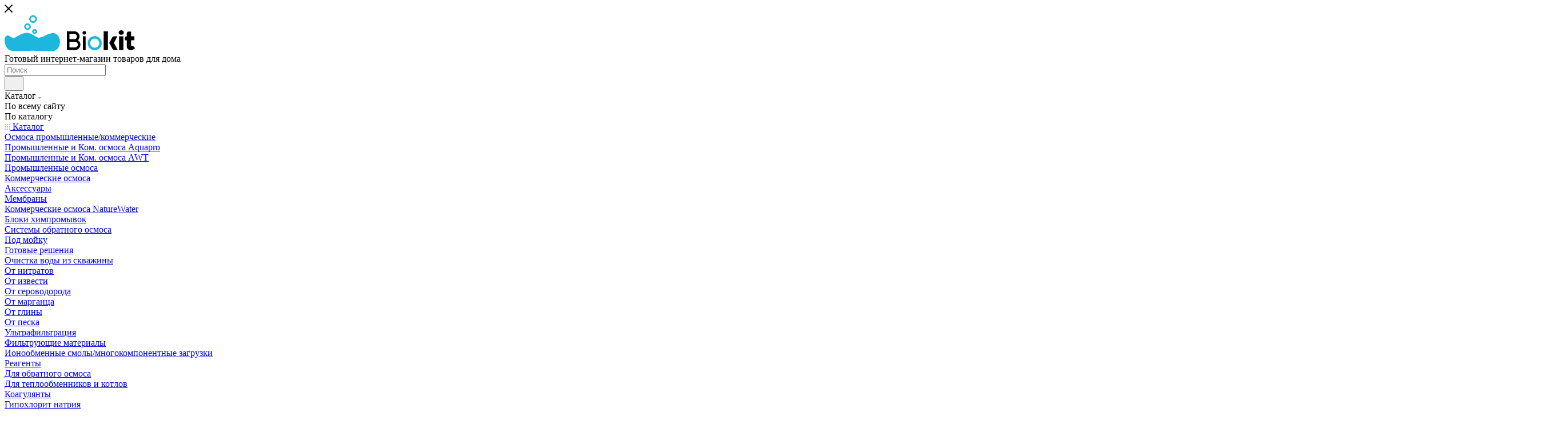

--- FILE ---
content_type: text/html; charset=UTF-8
request_url: https://biokit.ru/catalog/gotovye-resheniya/ochistka-vody-iz-skvazhiny/ot-peska/
body_size: 84960
content:
<!DOCTYPE html>
<html xmlns="http://www.w3.org/1999/xhtml" xml:lang="ru" lang="ru"  >
<head>
	<title>Фильтр для очистки воды от песка из скважины: купить систему, фильтр грубой очистки воды от песка в интернет-магазине Biokit</title>
	<meta name="viewport" content="initial-scale=1.0, width=device-width, maximum-scale=1" />
	<meta name="HandheldFriendly" content="true" />
	<meta name="yes" content="yes" />
	<meta name="apple-mobile-web-app-status-bar-style" content="black" />
	<meta name="SKYPE_TOOLBAR" content="SKYPE_TOOLBAR_PARSER_COMPATIBLE" />
	<meta http-equiv="Content-Type" content="text/html; charset=UTF-8" />
<meta name="keywords" content="интернет-магазин, заказать, купить" />
<meta name="description" content="Очистка воды из скважины от песка – купить оборудование в интернет-магазине Biokit по оптимальным ценам. Biokit – интернет-магазин систем очистки воды для дома и производства. Собственное сертифицированное производство систем водоочистки." />
<link href="/bitrix/css/aspro.max/notice.min.css?16886513492876"  rel="stylesheet" />
<link href="/bitrix/cache/css/s1/aspro_max/page_4e425e199837bb1fe6399176a6f1b0cf/page_4e425e199837bb1fe6399176a6f1b0cf_v1.css?174050102780239"  rel="stylesheet" />
<link href="/bitrix/cache/css/s1/aspro_max/template_dde73c1441a65bac8ae706e1433cd1fe/template_dde73c1441a65bac8ae706e1433cd1fe_v1.css?17610300311059793"  data-template-style="true" rel="stylesheet" />
<script>if(!window.BX)window.BX={};if(!window.BX.message)window.BX.message=function(mess){if(typeof mess==='object'){for(let i in mess) {BX.message[i]=mess[i];} return true;}};</script>
<script>(window.BX||top.BX).message({'JS_CORE_LOADING':'Загрузка...','JS_CORE_NO_DATA':'- Нет данных -','JS_CORE_WINDOW_CLOSE':'Закрыть','JS_CORE_WINDOW_EXPAND':'Развернуть','JS_CORE_WINDOW_NARROW':'Свернуть в окно','JS_CORE_WINDOW_SAVE':'Сохранить','JS_CORE_WINDOW_CANCEL':'Отменить','JS_CORE_WINDOW_CONTINUE':'Продолжить','JS_CORE_H':'ч','JS_CORE_M':'м','JS_CORE_S':'с','JSADM_AI_HIDE_EXTRA':'Скрыть лишние','JSADM_AI_ALL_NOTIF':'Показать все','JSADM_AUTH_REQ':'Требуется авторизация!','JS_CORE_WINDOW_AUTH':'Войти','JS_CORE_IMAGE_FULL':'Полный размер'});</script>
<script src="/bitrix/js/main/core/core.min.js?1688723453219752"></script>
<script>BX.setJSList(['/bitrix/js/main/core/core_ajax.js','/bitrix/js/main/core/core_promise.js','/bitrix/js/main/polyfill/promise/js/promise.js','/bitrix/js/main/loadext/loadext.js','/bitrix/js/main/loadext/extension.js','/bitrix/js/main/polyfill/promise/js/promise.js','/bitrix/js/main/polyfill/find/js/find.js','/bitrix/js/main/polyfill/includes/js/includes.js','/bitrix/js/main/polyfill/matches/js/matches.js','/bitrix/js/ui/polyfill/closest/js/closest.js','/bitrix/js/main/polyfill/fill/main.polyfill.fill.js','/bitrix/js/main/polyfill/find/js/find.js','/bitrix/js/main/polyfill/matches/js/matches.js','/bitrix/js/main/polyfill/core/dist/polyfill.bundle.js','/bitrix/js/main/core/core.js','/bitrix/js/main/polyfill/intersectionobserver/js/intersectionobserver.js','/bitrix/js/main/lazyload/dist/lazyload.bundle.js','/bitrix/js/main/polyfill/core/dist/polyfill.bundle.js','/bitrix/js/main/parambag/dist/parambag.bundle.js']);
</script>
<script>(window.BX||top.BX).message({'pull_server_enabled':'N','pull_config_timestamp':'0','pull_guest_mode':'N','pull_guest_user_id':'0'});(window.BX||top.BX).message({'PULL_OLD_REVISION':'Для продолжения корректной работы с сайтом необходимо перезагрузить страницу.'});</script>
<script>(window.BX||top.BX).message({'NOTICE_ADDED2CART':'В корзине','NOTICE_CLOSE':'Закрыть','NOTICE_MORE':'и ещё #COUNT# #PRODUCTS#','NOTICE_PRODUCT0':'товаров','NOTICE_PRODUCT1':'товар','NOTICE_PRODUCT2':'товара','NOTICE_ADDED2DELAY':'В отложенных','NOTICE_ADDED2COMPARE':'В сравнении','NOTICE_ERROR':'Ошибка','NOTICE_AUTHORIZED':'Вы успешно авторизовались'});</script>
<script>(window.BX||top.BX).message({'CT_BST_SEARCH_BUTTON2':'Найти','SEARCH_IN_SITE_FULL':'По всему сайту','SEARCH_IN_SITE':'Везде','SEARCH_IN_CATALOG_FULL':'По каталогу','SEARCH_IN_CATALOG':'Каталог'});</script>
<script>(window.BX||top.BX).message({'LANGUAGE_ID':'ru','FORMAT_DATE':'DD.MM.YYYY','FORMAT_DATETIME':'DD.MM.YYYY HH:MI:SS','COOKIE_PREFIX':'BITRIX_SM','SERVER_TZ_OFFSET':'10800','UTF_MODE':'Y','SITE_ID':'s1','SITE_DIR':'/','USER_ID':'','SERVER_TIME':'1768579707','USER_TZ_OFFSET':'0','USER_TZ_AUTO':'Y','bitrix_sessid':'36fcbbd264fcbbf1ad904b14b051ec18'});</script>

<script src="/bitrix/js/pull/protobuf/protobuf.min.js?168865137376433"></script>
<script src="/bitrix/js/pull/protobuf/model.min.js?168865137314190"></script>
<script src="/bitrix/js/rest/client/rest.client.min.js?16886513739240"></script>
<script src="/bitrix/js/pull/client/pull.client.min.js?168865137348309"></script>
<script src="/bitrix/js/main/ajax.min.js?168865137422194"></script>
<script src="/bitrix/js/aspro.max/notice.min.js?168872348714613"></script>
<script src="/bitrix/js/currency/currency-core/dist/currency-core.bundle.min.js?16886513723755"></script>
<script src="/bitrix/js/currency/core_currency.min.js?1688651372833"></script>
<script>BX.setJSList(['/bitrix/templates/aspro_max/components/bitrix/catalog/main1/script.js','/bitrix/components/aspro/smartseo.tags/templates/.default/script.js','/bitrix/templates/aspro_max/components/bitrix/news.list/landings_list/script.js','/bitrix/templates/aspro_max/js/jquery.history.js','/bitrix/templates/aspro_max/components/bitrix/menu/left_front_catalog/script.js','/bitrix/templates/aspro_max/js/lite.bootstrap.js','/bitrix/templates/aspro_max/js/jquery.actual.min.js','/bitrix/templates/aspro_max/vendor/js/ripple.js','/bitrix/templates/aspro_max/js/browser.js','/bitrix/templates/aspro_max/js/jquery.uniform.min.js','/bitrix/templates/aspro_max/vendor/js/sticky-sidebar.js','/bitrix/templates/aspro_max/js/jquery.validate.min.js','/bitrix/templates/aspro_max/js/jquery.alphanumeric.js','/bitrix/templates/aspro_max/js/jquery.cookie.js','/bitrix/templates/aspro_max/js/mobile.js','/bitrix/templates/aspro_max/js/main.js','/bitrix/templates/aspro_max/js/blocks/blocks.js','/bitrix/components/bitrix/search.title/script.js','/bitrix/templates/aspro_max/components/bitrix/search.title/mega_menu/script.js','/bitrix/templates/aspro_max/js/searchtitle.js','/bitrix/templates/aspro_max/components/bitrix/menu/menu_in_burger/script.js','/bitrix/templates/aspro_max/js/mega_menu.js','/bitrix/templates/aspro_max/components/bitrix/menu/top/script.js','/bitrix/templates/aspro_max/components/bitrix/news.list/banners/script.js','/bitrix/templates/aspro_max/vendor/js/carousel/owl/owl.carousel.min.js','/bitrix/templates/aspro_max/components/bitrix/menu/bottom/script.js','/bitrix/components/aspro/marketing.popup.max/templates/.default/script.js','/bitrix/templates/aspro_max/components/bitrix/search.title/fixed/script.js','/bitrix/templates/aspro_max/js/custom.js','/bitrix/templates/aspro_max/components/aspro/regionality.list.max/popup_regions_small/script.js']);</script>
<script>BX.setCSSList(['/bitrix/templates/aspro_max/components/bitrix/catalog/main1/style.css','/bitrix/templates/aspro_max/css/left_block_main_page.css','/bitrix/templates/aspro_max/components/bitrix/menu/left_front_catalog/style.css','/bitrix/components/aspro/smartseo.content/templates/.default/style.css','/bitrix/templates/aspro_max/css/animation/animation_ext.css','/bitrix/templates/aspro_max/css/fonts/montserrat/css/montserrat.min.css','/bitrix/templates/aspro_max/css/blocks/dark-light-theme.css','/bitrix/templates/aspro_max/css/colored.css','/bitrix/templates/aspro_max/css/lite.bootstrap.css','/bitrix/templates/aspro_max/css/styles.css','/bitrix/templates/aspro_max/css/blocks/blocks.css','/bitrix/templates/aspro_max/css/blocks/common.blocks/counter-state/counter-state.css','/bitrix/templates/aspro_max/css/menu.css','/bitrix/templates/aspro_max/css/catalog.css','/bitrix/templates/aspro_max/vendor/css/ripple.css','/bitrix/templates/aspro_max/css/stores.css','/bitrix/templates/aspro_max/css/yandex_map.css','/bitrix/templates/aspro_max/css/header_fixed.css','/bitrix/templates/aspro_max/ajax/ajax.css','/bitrix/templates/aspro_max/css/searchtitle.css','/bitrix/templates/aspro_max/css/blocks/line-block.min.css','/bitrix/templates/aspro_max/css/mega_menu.css','/bitrix/templates/aspro_max/components/bitrix/menu/top/style.css','/bitrix/templates/aspro_max/vendor/css/carousel/owl/owl.carousel.min.css','/bitrix/templates/aspro_max/vendor/css/carousel/owl/owl.theme.default.min.css','/bitrix/templates/aspro_max/components/bitrix/breadcrumb/main/style.css','/bitrix/templates/aspro_max/css/footer.css','/bitrix/components/aspro/marketing.popup.max/templates/.default/style.css','/bitrix/templates/aspro_max/styles.css','/bitrix/templates/aspro_max/template_styles.css','/bitrix/templates/aspro_max/css/header.css','/bitrix/templates/aspro_max/css/media.css','/bitrix/templates/aspro_max/css/h1-bold.css','/bitrix/templates/aspro_max/css/round-elements.css','/bitrix/templates/aspro_max/css/lower-buttons.css','/bitrix/templates/aspro_max/themes/custom_s1/theme.css','/bitrix/templates/aspro_max/css/widths/width-2.css','/bitrix/templates/aspro_max/css/fonts/font-10.css','/bitrix/templates/aspro_max/css/custom.css']);</script>
<script data-skip-moving='true'>window['asproRecaptcha'] = {params: {'recaptchaColor':'','recaptchaLogoShow':'','recaptchaSize':'','recaptchaBadge':'','recaptchaLang':'ru'},key: '6Le6n_ErAAAAADGsTvqVOzxooizmGj6L0e9UlzUG',ver: '3'};</script>
<script data-skip-moving='true'>!function(c,t,n,p){function s(e){var a=t.getElementById(e);if(a&&!(a.className.indexOf("g-recaptcha")<0)&&c.grecaptcha)if("3"==c[p].ver)a.innerHTML='<textarea class="g-recaptcha-response" style="display:none;resize:0;" name="g-recaptcha-response"></textarea>',grecaptcha.ready(function(){grecaptcha.execute(c[p].key,{action:"maxscore"}).then(function(e){a.innerHTML='<textarea class="g-recaptcha-response" style="display:none;resize:0;" name="g-recaptcha-response">'+e+"</textarea>"})});else{if(a.children.length)return;var r=grecaptcha.render(e,{sitekey:c[p].key+"",theme:c[p].params.recaptchaColor+"",size:c[p].params.recaptchaSize+"",callback:"onCaptchaVerify"+c[p].params.recaptchaSize,badge:c[p].params.recaptchaBadge});$(a).attr("data-widgetid",r)}}c.onLoadRenderRecaptcha=function(){var e=[];for(var a in c[n].args)if(c[n].args.hasOwnProperty(a)){var r=c[n].args[a][0];-1==e.indexOf(r)&&(e.push(r),s(r))}c[n]=function(e){s(e)}},c[n]=c[n]||function(){var e,a,r;c[n].args=c[n].args||[],c[n].args.push(arguments),a="recaptchaApiLoader",(e=t).getElementById(a)||((r=e.createElement("script")).id=a,r.src="//www.google.com/recaptcha/api.js?hl="+c[p].params.recaptchaLang+"&onload=onLoadRenderRecaptcha&render="+("3"==c[p].ver?c[p].key:"explicit"),e.head.appendChild(r))}}(window,document,"renderRecaptchaById","asproRecaptcha");</script>
<script data-skip-moving='true'>!function(){function d(a){for(var e=a;e;)if("form"===(e=e.parentNode).nodeName.toLowerCase())return e;return null}function i(a){var e=[],t=null,n=!1;void 0!==a&&(n=null!==a),t=n?a.getElementsByTagName("input"):document.getElementsByName("captcha_word");for(var r=0;r<t.length;r++)"captcha_word"===t[r].name&&e.push(t[r]);return e}function l(a){for(var e=[],t=a.getElementsByTagName("img"),n=0;n<t.length;n++)!/\/bitrix\/tools\/captcha.php\?(captcha_code|captcha_sid)=[^>]*?/i.test(t[n].src)&&"captcha"!==t[n].id||e.push(t[n]);return e}function h(a){var e="recaptcha-dynamic-"+(new Date).getTime();if(null!==document.getElementById(e)){for(var t=null;t=Math.floor(65535*Math.random()),null!==document.getElementById(e+t););e+=t}var n=document.createElement("div");n.id=e,n.className="g-recaptcha",n.attributes["data-sitekey"]=window.asproRecaptcha.key,a.parentNode&&(a.parentNode.className+=" recaptcha_text",a.parentNode.replaceChild(n,a)),"3"==window.asproRecaptcha.ver&&(a.closest(".captcha-row").style.display="none"),renderRecaptchaById(e)}function a(){for(var a,e,t,n,r=function(){var a=i(null);if(0===a.length)return[];for(var e=[],t=0;t<a.length;t++){var n=d(a[t]);null!==n&&e.push(n)}return e}(),c=0;c<r.length;c++){var o=r[c],p=i(o);if(0!==p.length){var s=l(o);if(0!==s.length){for(a=0;a<p.length;a++)h(p[a]);for(a=0;a<s.length;a++)t=s[a],n="[data-uri]",t.attributes.src=n,t.style.display="none","src"in t&&(t.parentNode&&-1===t.parentNode.className.indexOf("recaptcha_tmp_img")&&(t.parentNode.className+=" recaptcha_tmp_img"),t.src=n);e=o,"function"==typeof $&&$(e).find(".captcha-row label > span").length&&$(e).find(".captcha-row label > span").html(BX.message("RECAPTCHA_TEXT")+' <span class="star">*</span>')}}}}document.addEventListener?document.addEventListener("DOMNodeInserted",function(){try{return(function(){if("undefined"!=typeof renderRecaptchaById)for(var a=document.getElementsByClassName("g-recaptcha"),e=0;e<a.length;e++){var t=a[e];if(0===t.innerHTML.length){var n=t.id;if("string"==typeof n&&0!==n.length){if("3"==window.asproRecaptcha.ver)t.closest(".captcha-row").style.display="none";else if("function"==typeof $){var r=$(t).closest(".captcha-row");r.length&&(r.addClass(window.asproRecaptcha.params.recaptchaSize+" logo_captcha_"+window.asproRecaptcha.params.recaptchaLogoShow+" "+window.asproRecaptcha.params.recaptchaBadge),r.find(".captcha_image").addClass("recaptcha_tmp_img"),r.find(".captcha_input").addClass("recaptcha_text"),"invisible"!==window.asproRecaptcha.params.recaptchaSize&&(r.find("input.recaptcha").length||$('<input type="text" class="recaptcha" value="" />').appendTo(r)))}renderRecaptchaById(n)}}}}(),window.renderRecaptchaById&&window.asproRecaptcha&&window.asproRecaptcha.key)?(a(),!0):(console.error("Bad captcha keys or module error"),!0)}catch(a){return console.error(a),!0}},!1):console.warn("Your browser does not support dynamic ReCaptcha replacement")}();</script>
<script>
					(function () {
						"use strict";
						var counter = function ()
						{
							var cookie = (function (name) {
								var parts = ("; " + document.cookie).split("; " + name + "=");
								if (parts.length == 2) {
									try {return JSON.parse(decodeURIComponent(parts.pop().split(";").shift()));}
									catch (e) {}
								}
							})("BITRIX_CONVERSION_CONTEXT_s1");
							if (cookie && cookie.EXPIRE >= BX.message("SERVER_TIME"))
								return;
							var request = new XMLHttpRequest();
							request.open("POST", "/bitrix/tools/conversion/ajax_counter.php", true);
							request.setRequestHeader("Content-type", "application/x-www-form-urlencoded");
							request.send(
								"SITE_ID="+encodeURIComponent("s1")+
								"&sessid="+encodeURIComponent(BX.bitrix_sessid())+
								"&HTTP_REFERER="+encodeURIComponent(document.referrer)
							);
						};
						if (window.frameRequestStart === true)
							BX.addCustomEvent("onFrameDataReceived", counter);
						else
							BX.ready(counter);
					})();
				</script>
<script>BX.message({'PORTAL_WIZARD_NAME':'Аспро: Максимум - интернет-магазин','PORTAL_WIZARD_DESC':'Аспро: Максимум - интернет магазин с поддержкой современных технологий: BigData, композитный сайт, фасетный поиск, адаптивная верстка','ASPRO_MAX_MOD_INST_OK':'Поздравляем, модуль «Аспро: Максимум - интернет-магазин» успешно установлен!<br />\nДля установки готового сайта, пожалуйста перейдите <a href=\'/bitrix/admin/wizard_list.php?lang=ru\'>в список мастеров<\/a> <br />и выберите пункт «Установить» в меню мастера aspro:max','ASPRO_MAX_MOD_UNINST_OK':'Удаление модуля успешно завершено','ASPRO_MAX_SCOM_INSTALL_NAME':'Аспро: Максимум - интернет-магазин','ASPRO_MAX_SCOM_INSTALL_DESCRIPTION':'Мастер создания интернет-магазина «Аспро: Максимум - интернет-магазин»','ASPRO_MAX_SCOM_INSTALL_TITLE':'Установка модуля \"Аспро: Максимум\"','ASPRO_MAX_SCOM_UNINSTALL_TITLE':'Удаление модуля \"Аспро: Максимум\"','ASPRO_MAX_SPER_PARTNER':'Аспро','ASPRO_MAX_PARTNER_URI':'http://www.aspro.ru','OPEN_WIZARDS_LIST':'Открыть список мастеров','ASPRO_MAX_INSTALL_SITE':'Установить готовый сайт','PHONE':'Телефон','FAST_VIEW':'Быстрый просмотр','TABLES_SIZE_TITLE':'Подбор размера','SOCIAL':'Социальные сети','DESCRIPTION':'Описание магазина','ITEMS':'Товары','LOGO':'Логотип','REGISTER_INCLUDE_AREA':'Текст о регистрации','AUTH_INCLUDE_AREA':'Текст об авторизации','FRONT_IMG':'Изображение компании','EMPTY_CART':'пуста','CATALOG_VIEW_MORE':'... Показать все','CATALOG_VIEW_LESS':'... Свернуть','JS_REQUIRED':'Заполните это поле','JS_FORMAT':'Неверный формат','JS_FILE_EXT':'Недопустимое расширение файла','JS_PASSWORD_COPY':'Пароли не совпадают','JS_PASSWORD_LENGTH':'Минимум 6 символов','JS_ERROR':'Неверно заполнено поле','JS_FILE_SIZE':'Максимальный размер 5мб','JS_FILE_BUTTON_NAME':'Выберите файл','JS_FILE_DEFAULT':'Прикрепите файл','JS_DATE':'Некорректная дата','JS_DATETIME':'Некорректная дата/время','JS_REQUIRED_LICENSES':'Согласитесь с условиями','JS_REQUIRED_OFFER':'Согласитесь с условиями','LICENSE_PROP':'Согласие на обработку персональных данных','LOGIN_LEN':'Введите минимум {0} символа','FANCY_CLOSE':'Закрыть','FANCY_NEXT':'Следующий','FANCY_PREV':'Предыдущий','TOP_AUTH_REGISTER':'Регистрация','CALLBACK':'Заказать звонок','ASK':'Задать вопрос','REVIEW':'Оставить отзыв','S_CALLBACK':'Заказать звонок','UNTIL_AKC':'До конца акции','TITLE_QUANTITY_BLOCK':'Остаток','TITLE_QUANTITY':'шт','TOTAL_SUMM_ITEM':'Общая стоимость ','SUBSCRIBE_SUCCESS':'Вы успешно подписались','RECAPTCHA_TEXT':'Подтвердите, что вы не робот','JS_RECAPTCHA_ERROR':'Пройдите проверку','COUNTDOWN_SEC':'сек','COUNTDOWN_MIN':'мин','COUNTDOWN_HOUR':'час','COUNTDOWN_DAY0':'дн','COUNTDOWN_DAY1':'дн','COUNTDOWN_DAY2':'дн','COUNTDOWN_WEAK0':'Недель','COUNTDOWN_WEAK1':'Неделя','COUNTDOWN_WEAK2':'Недели','COUNTDOWN_MONTH0':'Месяцев','COUNTDOWN_MONTH1':'Месяц','COUNTDOWN_MONTH2':'Месяца','COUNTDOWN_YEAR0':'Лет','COUNTDOWN_YEAR1':'Год','COUNTDOWN_YEAR2':'Года','COUNTDOWN_COMPACT_SEC':'с','COUNTDOWN_COMPACT_MIN':'м','COUNTDOWN_COMPACT_HOUR':'ч','COUNTDOWN_COMPACT_DAY':'д','COUNTDOWN_COMPACT_WEAK':'н','COUNTDOWN_COMPACT_MONTH':'м','COUNTDOWN_COMPACT_YEAR0':'л','COUNTDOWN_COMPACT_YEAR1':'г','CATALOG_PARTIAL_BASKET_PROPERTIES_ERROR':'Заполнены не все свойства у добавляемого товара','CATALOG_EMPTY_BASKET_PROPERTIES_ERROR':'Выберите свойства товара, добавляемые в корзину в параметрах компонента','CATALOG_ELEMENT_NOT_FOUND':'Элемент не найден','ERROR_ADD2BASKET':'Ошибка добавления товара в корзину','CATALOG_SUCCESSFUL_ADD_TO_BASKET':'Успешное добавление товара в корзину','ERROR_BASKET_TITLE':'Ошибка корзины','ERROR_BASKET_PROP_TITLE':'Выберите свойства, добавляемые в корзину','ERROR_BASKET_BUTTON':'Выбрать','BASKET_TOP':'Корзина в шапке','ERROR_ADD_DELAY_ITEM':'Ошибка отложенной корзины','VIEWED_TITLE':'Ранее вы смотрели','VIEWED_BEFORE':'Ранее вы смотрели','BEST_TITLE':'Лучшие предложения','CT_BST_SEARCH_BUTTON':'Поиск','CT_BST_SEARCH2_BUTTON':'Найти','BASKET_PRINT_BUTTON':'Распечатать','BASKET_CLEAR_ALL_BUTTON':'Очистить','BASKET_QUICK_ORDER_BUTTON':'Быстрый заказ','BASKET_CONTINUE_BUTTON':'Продолжить покупки','BASKET_ORDER_BUTTON':'Оформить заказ','SHARE_BUTTON':'Поделиться','BASKET_CHANGE_TITLE':'Ваш заказ','BASKET_CHANGE_LINK':'Изменить','MORE_INFO_SKU':'Купить','FROM':'от','BEFORE':'до','TITLE_BLOCK_VIEWED_NAME':'Ранее вы смотрели','T_BASKET':'Корзина','FILTER_EXPAND_VALUES':'Показать все','FILTER_HIDE_VALUES':'Свернуть','FULL_ORDER':'Полный заказ','CUSTOM_COLOR_CHOOSE':'Выбрать','CUSTOM_COLOR_CANCEL':'Отмена','S_MOBILE_MENU':'Меню','MAX_T_MENU_BACK':'Назад','MAX_T_MENU_CALLBACK':'Обратная связь','MAX_T_MENU_CONTACTS_TITLE':'Будьте на связи','SEARCH_TITLE':'Поиск','SOCIAL_TITLE':'Оставайтесь на связи','HEADER_SCHEDULE':'Время работы','SEO_TEXT':'SEO описание','COMPANY_IMG':'Картинка компании','COMPANY_TEXT':'Описание компании','CONFIG_SAVE_SUCCESS':'Настройки сохранены','CONFIG_SAVE_FAIL':'Ошибка сохранения настроек','ITEM_ECONOMY':'Экономия','ITEM_ARTICLE':'Артикул: ','JS_FORMAT_ORDER':'имеет неверный формат','JS_BASKET_COUNT_TITLE':'В корзине товаров на SUMM','POPUP_VIDEO':'Видео','POPUP_GIFT_TEXT':'Нашли что-то особенное? Намекните другу о подарке!','ORDER_FIO_LABEL':'Ф.И.О.','ORDER_PHONE_LABEL':'Телефон','ORDER_REGISTER_BUTTON':'Регистрация','PRICES_TYPE':'Варианты цен','FILTER_HELPER_VALUES':' знач.','SHOW_MORE_SCU_MAIN':'Еще #COUNT#','SHOW_MORE_SCU_1':'предложение','SHOW_MORE_SCU_2':'предложения','SHOW_MORE_SCU_3':'предложений','PARENT_ITEM_NOT_FOUND':'Не найден основной товар для услуги в корзине. Обновите страницу и попробуйте снова.','INVALID_NUMBER':'Неверный номер','INVALID_COUNTRY_CODE':'Неверный код страны','TOO_SHORT':'Номер слишком короткий','TOO_LONG':'Номер слишком длинный','FORM_REQUIRED_FIELDS':'обязательные поля'})</script>
<link href="/bitrix/templates/aspro_max/css/critical.min.css?168865134924" data-skip-moving="true" rel="stylesheet">
<meta name="theme-color" content="#1db7dd">
<style>:root{--theme-base-color: #1db7dd;--theme-base-opacity-color: #1db7dd1a;--theme-base-color-hue:192;--theme-base-color-saturation:77%;--theme-base-color-lightness:49%;}</style>
<style>html {--theme-page-width: 1500px;--theme-page-width-padding: 32px}</style>
<script src="/bitrix/templates/aspro_max/js/observer.js" async defer></script>
<link href="/bitrix/templates/aspro_max/css/print.min.css?168865134921755" data-template-style="true" rel="stylesheet" media="print">
					<script data-skip-moving="true" src="/bitrix/js/main/jquery/jquery-3.6.0.min.js"></script>
					<script data-skip-moving="true" src="/bitrix/templates/aspro_max/js/speed.min.js?=1688651350"></script>
<link rel="shortcut icon" href="/favicon.ico" type="image/x-icon" />
<link rel="apple-touch-icon" sizes="180x180" href="/include/apple-touch-icon.png" />
<meta property="og:image" content="https://biokit.ru/upload/iblock/3b8/7zpi9o54tt2e54g7mf0eqs15t5w31rhm.png" />
<link rel="image_src" href="https://biokit.ru/upload/iblock/3b8/7zpi9o54tt2e54g7mf0eqs15t5w31rhm.png"  />
<meta property="og:title" content="Фильтр для очистки воды от песка из скважины: купить систему, фильтр грубой очистки воды от песка в интернет-магазине Biokit" />
<meta property="og:type" content="website" />
<meta property="og:url" content="https://biokit.ru/catalog/gotovye-resheniya/ochistka-vody-iz-skvazhiny/ot-peska/" />
<meta property="og:description" content="Очистка воды из скважины от песка – купить оборудование в интернет-магазине Biokit по оптимальным ценам. Biokit – интернет-магазин систем очистки воды для дома и производства. Собственное сертифицированное производство систем водоочистки." />
<script src="/bitrix/templates/aspro_max/js/fetch/bottom_panel.js" data-skip-moving="true" defer=""></script>

<script  src="/bitrix/cache/js/s1/aspro_max/template_5e2b7a0bce4b486d3a6c6c6bd3abe8ca/template_5e2b7a0bce4b486d3a6c6c6bd3abe8ca_v1.js?1740500841397673"></script>
<script  src="/bitrix/cache/js/s1/aspro_max/page_77f8588eec32a3dedd97c1053fab674a/page_77f8588eec32a3dedd97c1053fab674a_v1.js?174050084042972"></script>
<script  src="/bitrix/cache/js/s1/aspro_max/default_84eb0933dedca1c7fc844751ade3abf6/default_84eb0933dedca1c7fc844751ade3abf6_v1.js?17405008411704"></script>
<script>var _ba = _ba || []; _ba.push(["aid", "3a8bad623fe7485af1c5d69359be7b4a"]); _ba.push(["host", "biokit.ru"]); (function() {var ba = document.createElement("script"); ba.type = "text/javascript"; ba.async = true;ba.src = (document.location.protocol == "https:" ? "https://" : "http://") + "bitrix.info/ba.js";var s = document.getElementsByTagName("script")[0];s.parentNode.insertBefore(ba, s);})();</script>

			</head>
<body class=" site_s1  fill_bg_n catalog-delayed-btn-Y theme-light" id="main" data-site="/">
		
	<div id="panel"></div>
	
				<!--'start_frame_cache_basketitems-component-block'-->												<div id="ajax_basket"></div>
					<!--'end_frame_cache_basketitems-component-block'-->								<div class="cd-modal-bg"></div>
		<script data-skip-moving="true">var solutionName = 'arMaxOptions';</script>
		<script src="/bitrix/templates/aspro_max/js/setTheme.php?site_id=s1&site_dir=/" data-skip-moving="true"></script>
		<script>window.onload=function(){window.basketJSParams = window.basketJSParams || [];window.dataLayer = window.dataLayer || [];}
		BX.message({'MIN_ORDER_PRICE_TEXT':'<b>','LICENSES_TEXT':'Я согласен на <a href=\"/include/licenses_detail.php\" target=\"_blank\">обработку персональных данных<\/a>'});
		arAsproOptions.PAGES.FRONT_PAGE = window[solutionName].PAGES.FRONT_PAGE = "";arAsproOptions.PAGES.BASKET_PAGE = window[solutionName].PAGES.BASKET_PAGE = "";arAsproOptions.PAGES.ORDER_PAGE = window[solutionName].PAGES.ORDER_PAGE = "";arAsproOptions.PAGES.PERSONAL_PAGE = window[solutionName].PAGES.PERSONAL_PAGE = "";arAsproOptions.PAGES.CATALOG_PAGE = window[solutionName].PAGES.CATALOG_PAGE = "1";</script>
		<div class="wrapper1  header_bgcolored long_header colored_header with_left_block  catalog_page basket_normal basket_fill_WHITE side_LEFT block_side_NORMAL catalog_icons_N banner_auto with_fast_view mheader-v4 header-v3 header-font-lower_Y regions_Y title_position_LEFT footer-v1 front-vindex1 mfixed_Y mfixed_view_scroll_top title-v3 lazy_N with_phones compact-catalog normal-catalog-img landing-normal big-banners-mobile-normal bottom-icons-panel-Y compact-breadcrumbs-Y catalog-delayed-btn-Y  ">

<div class="mega_fixed_menu scrollblock">
	<div class="maxwidth-theme">
		<svg class="svg svg-close" width="14" height="14" viewBox="0 0 14 14">
		  <path data-name="Rounded Rectangle 568 copy 16" d="M1009.4,953l5.32,5.315a0.987,0.987,0,0,1,0,1.4,1,1,0,0,1-1.41,0L1008,954.4l-5.32,5.315a0.991,0.991,0,0,1-1.4-1.4L1006.6,953l-5.32-5.315a0.991,0.991,0,0,1,1.4-1.4l5.32,5.315,5.31-5.315a1,1,0,0,1,1.41,0,0.987,0.987,0,0,1,0,1.4Z" transform="translate(-1001 -946)"></path>
		</svg>
		<i class="svg svg-close mask arrow"></i>
		<div class="row">
			<div class="col-md-9">
				<div class="left_menu_block">
					<div class="logo_block flexbox flexbox--row align-items-normal">
						<div class="logo colored">
							<a href="/"><svg width="228" height="64" viewBox="0 0 228 64" fill="none" xmlns="http://www.w3.org/2000/svg">
<path d="M113.532 61.5116H109V28.7256H121.888C123.162 28.7256 124.366 28.9735 125.464 29.4338C126.597 29.9295 127.553 30.5668 128.402 31.4165C129.252 32.2662 129.89 33.2222 130.385 34.3552C130.881 35.4882 131.093 36.6566 131.093 37.9312C131.093 38.6393 130.987 39.3474 130.775 40.1264C130.562 40.8699 130.279 41.578 129.925 42.2153C129.571 42.8526 129.181 43.3837 128.721 43.8086C128.261 44.2335 127.801 44.4459 127.305 44.4813C127.411 44.4813 127.553 44.4813 127.73 44.5167C127.907 44.5521 128.119 44.5875 128.296 44.6583C128.509 44.7291 128.721 44.8 128.898 44.8708C129.111 44.977 129.288 45.0832 129.465 45.2248C130.385 46.11 131.129 47.1013 131.731 48.2697C132.333 49.4381 132.616 50.7128 132.616 52.0936C132.616 53.4036 132.368 54.6428 131.872 55.7758C131.377 56.9088 130.704 57.9002 129.854 58.7499C129.004 59.5997 128.013 60.2724 126.845 60.7681C125.676 61.2637 124.472 61.5116 123.162 61.5116H113.532ZM113.532 33.2576V42.6048H121.888C122.525 42.6048 123.127 42.4986 123.693 42.2507C124.26 42.0029 124.756 41.6842 125.181 41.2594C125.605 40.8345 125.959 40.3388 126.172 39.7723C126.42 39.2058 126.526 38.6039 126.526 37.9666C126.526 37.3293 126.42 36.7274 126.172 36.1609C125.924 35.5944 125.605 35.0987 125.181 34.6738C124.756 34.249 124.26 33.8949 123.693 33.6825C123.127 33.4346 122.525 33.3284 121.888 33.3284H113.532V33.2576ZM123.198 56.9796C123.871 56.9796 124.508 56.838 125.11 56.5901C125.712 56.3423 126.207 55.9882 126.668 55.528C127.092 55.0677 127.447 54.5366 127.73 53.9701C127.978 53.3682 128.119 52.7309 128.119 52.0582C128.119 51.3855 127.978 50.7482 127.73 50.1463C127.482 49.5444 127.128 49.0133 126.668 48.5884C126.207 48.1281 125.712 47.8095 125.11 47.5262C124.508 47.243 123.871 47.1368 123.198 47.1368H113.497V56.9796H123.198V56.9796Z" fill="black"/>
<path d="M136.298 31.4519C136.298 31.027 136.369 30.6376 136.546 30.2481C136.723 29.8586 136.935 29.54 137.218 29.2567C137.502 28.9735 137.82 28.7611 138.21 28.584C138.599 28.407 138.989 28.3362 139.414 28.3362C139.838 28.3362 140.228 28.407 140.617 28.584C141.007 28.7611 141.325 28.9735 141.609 29.2567C141.892 29.54 142.104 29.8586 142.281 30.2481C142.458 30.6376 142.529 31.027 142.529 31.4519C142.529 31.8768 142.458 32.2662 142.281 32.6557C142.104 33.0452 141.892 33.3638 141.609 33.6471C141.325 33.9303 141.007 34.1428 140.617 34.3198C140.228 34.4968 139.838 34.5676 139.414 34.5676C138.989 34.5676 138.599 34.4968 138.21 34.3198C137.82 34.1428 137.502 33.9303 137.218 33.6471C136.935 33.3638 136.723 33.0452 136.546 32.6557C136.404 32.2662 136.298 31.8768 136.298 31.4519ZM141.644 37.4709V61.5116H137.112V37.4709H141.644V37.4709Z" fill="black"/>
<path d="M145.29 49.5089C145.29 47.8095 145.609 46.2162 146.246 44.7291C146.883 43.2421 147.768 41.9321 148.901 40.7991C150.034 39.6661 151.344 38.7809 152.832 38.1436C154.319 37.5063 155.947 37.1877 157.611 37.1877C159.275 37.1877 160.904 37.5063 162.391 38.1436C163.878 38.7809 165.224 39.6661 166.321 40.7991C167.454 41.9321 168.339 43.2421 168.977 44.7291C169.614 46.2162 169.933 47.8449 169.933 49.5089C169.933 51.173 169.614 52.8017 168.977 54.2888C168.339 55.7758 167.454 57.1212 166.321 58.2188C165.188 59.3518 163.878 60.237 162.391 60.8743C160.904 61.5116 159.275 61.8302 157.611 61.8302C155.947 61.8302 154.319 61.5116 152.832 60.8743C151.344 60.237 149.999 59.3518 148.901 58.2188C147.768 57.0858 146.883 55.7758 146.246 54.2888C145.644 52.8017 145.29 51.2084 145.29 49.5089ZM149.716 49.5089C149.716 50.6065 149.928 51.6333 150.353 52.5893C150.778 53.5452 151.344 54.395 152.053 55.1031C152.761 55.8112 153.61 56.3777 154.566 56.8026C155.522 57.2275 156.549 57.4399 157.647 57.4399C158.744 57.4399 159.771 57.2275 160.727 56.8026C161.683 56.3777 162.533 55.8112 163.241 55.1031C163.949 54.395 164.515 53.5452 164.94 52.5893C165.365 51.6333 165.578 50.6065 165.578 49.5089C165.578 48.4114 165.365 47.3846 164.94 46.4286C164.515 45.4727 163.949 44.6229 163.241 43.9148C162.533 43.2067 161.683 42.6402 160.727 42.2153C159.771 41.7905 158.744 41.578 157.647 41.578C156.549 41.578 155.522 41.7905 154.566 42.2153C153.61 42.6402 152.761 43.2067 152.053 43.9148C151.344 44.6229 150.778 45.4727 150.353 46.4286C149.928 47.3846 149.716 48.4114 149.716 49.5089Z" fill="#1DB7DD"/>
<path d="M180.839 61.5116H173.368V28.7256H180.839V61.5116ZM187.92 40.0556C188.062 39.6661 188.274 39.312 188.593 39.0288C188.911 38.7101 189.265 38.4623 189.655 38.2144C190.044 38.002 190.469 37.7896 190.93 37.6834C191.39 37.5417 191.85 37.5063 192.275 37.5063H197.303L191.779 48.1635C191.673 48.3051 191.531 48.4468 191.39 48.5884C191.248 48.6946 191.107 48.8008 190.965 48.9071C190.823 48.9779 190.717 49.0487 190.575 49.0841C190.469 49.1195 190.398 49.1549 190.363 49.1549C190.398 49.1549 190.469 49.1903 190.575 49.2257C190.682 49.2611 190.823 49.3319 190.965 49.4027C191.107 49.4735 191.248 49.5798 191.39 49.7214C191.531 49.8276 191.673 49.9692 191.779 50.1463L197.904 61.547H192.877C191.885 61.547 190.965 61.3345 190.186 60.9451C189.407 60.5556 188.841 59.8829 188.451 58.9623L183.884 50.5711C183.813 50.3941 183.671 50.2525 183.53 50.0754C183.353 49.8984 183.211 49.7568 183.034 49.6152C182.822 49.4381 182.609 49.2965 182.397 49.1549C182.609 49.0487 182.822 48.9071 183.034 48.7654C183.211 48.6592 183.353 48.4822 183.53 48.3051C183.707 48.1281 183.813 47.9511 183.884 47.7386L187.92 40.0556Z" fill="black"/>
<path d="M199.533 30.9562C199.533 30.3543 199.639 29.8232 199.887 29.3275C200.135 28.8319 200.454 28.4424 200.843 28.0883C201.233 27.7697 201.693 27.4864 202.259 27.3094C202.791 27.1324 203.392 27.0262 203.994 27.0262C204.596 27.0262 205.198 27.1324 205.729 27.3094C206.26 27.4864 206.756 27.7697 207.145 28.0883C207.535 28.407 207.854 28.8319 208.101 29.3275C208.349 29.8232 208.456 30.3543 208.456 30.9562C208.456 31.5581 208.349 32.0892 208.101 32.5849C207.854 33.0806 207.535 33.47 207.145 33.8241C206.756 34.1428 206.296 34.426 205.729 34.603C205.163 34.7801 204.596 34.8863 203.994 34.8863C203.392 34.8863 202.791 34.7801 202.259 34.603C201.728 34.426 201.233 34.1428 200.843 33.8241C200.454 33.5055 200.135 33.0806 199.887 32.5849C199.675 32.0892 199.533 31.5581 199.533 30.9562ZM207.747 37.4709V61.5116H200.241V37.4709H207.747V37.4709Z" fill="black"/>
<path d="M221.202 44.4813V53.0495C221.202 53.3682 221.238 53.616 221.344 53.8285C221.45 54.0409 221.556 54.1825 221.663 54.2888C221.804 54.395 221.911 54.4658 222.052 54.5012C222.194 54.5366 222.3 54.5366 222.406 54.5366C222.548 54.5366 222.725 54.5366 222.866 54.5012C223.008 54.4658 223.114 54.4658 223.221 54.4658C223.645 54.4658 224.035 54.5366 224.389 54.6428C224.743 54.749 225.097 54.9261 225.38 55.1031C225.699 55.2801 225.947 55.4926 226.195 55.7404C226.442 55.9882 226.655 56.2007 226.867 56.4485C227.328 57.015 227.717 57.6877 228 58.4313C227.54 58.8915 227.009 59.3164 226.407 59.7059C225.805 60.0953 225.132 60.4848 224.46 60.8035C223.787 61.1221 223.15 61.3699 222.477 61.547C221.804 61.724 221.273 61.8302 220.813 61.8302C219.715 61.8302 218.724 61.6532 217.839 61.2991C216.954 60.9451 216.21 60.4494 215.573 59.8121C214.936 59.1748 214.475 58.4313 214.157 57.5461C213.838 56.661 213.661 55.705 213.661 54.6428V44.5167H210.227V40.7283C210.227 39.8431 210.51 39.0996 211.112 38.5685C211.714 38.0374 212.528 37.6834 213.661 37.5417V33.293C213.661 32.6911 213.767 32.1246 213.944 31.6289C214.121 31.1332 214.334 30.7084 214.581 30.3543C214.865 29.9649 215.183 29.5754 215.537 29.2567H221.202V37.4355H226.938V44.4459H221.202V44.4813Z" fill="black"/>
<path d="M51.4947 62.8467C45.6943 62.7933 25.7489 63.2737 18.7921 63.2381C12.8672 63.2026 7.8141 62.8467 4.13105 57.6691C1.21308 53.5768 -0.263697 48.0789 0.0387754 43.0793C0.198908 40.446 2.15608 34.8413 6.99564 36.3003C9.86023 37.6881 12.4579 39.7521 15.4293 40.7484C16.5858 41.1399 18.4718 39.4674 19.9664 38.6133C25.7311 35.3395 31.7094 31.7099 38.5239 31.4252C45.0894 31.1583 51.6904 36.5138 57.4552 39.3606C60.9603 41.0865 64.0384 38.8091 67.1699 37.9906C69.9633 37.2611 72.4009 35.215 75.1587 34.2186C78.219 33.1155 81.4572 32.0301 84.6599 31.8878C88.8589 31.6921 92.0082 34.1296 94.2678 37.7237C96.4741 41.211 97.3103 45.0898 96.83 49.0219C95.9581 56.1745 92.7555 62.224 85.1225 63.2559C81.8843 63.7008 57.5619 62.9001 51.4947 62.8467Z" fill="#1DB7DD"/>
<path d="M49.8769 2.95717C52.2789 2.95717 54.236 4.91435 54.236 7.31634C54.236 9.71832 52.2789 11.6755 49.8769 11.6755C47.4749 11.6755 45.5177 9.71832 45.5177 7.31634C45.5177 4.91435 47.4571 2.95717 49.8769 2.95717ZM49.8769 1C46.3896 1 43.5605 3.82901 43.5605 7.31634C43.5605 10.8037 46.3718 13.6327 49.8769 13.6327C53.382 13.6327 56.1932 10.8037 56.1932 7.31634C56.1932 3.82901 53.3642 1 49.8769 1Z" fill="#1DB7DD" stroke="#1DB7DD"/>
<path d="M40.1429 17.2445C42.0289 17.2445 43.559 18.7747 43.559 20.6607C43.559 22.5467 42.0289 24.0769 40.1429 24.0769C38.2569 24.0769 36.7267 22.5467 36.7267 20.6607C36.7267 18.7747 38.2569 17.2445 40.1429 17.2445ZM40.1429 15.2874C37.1715 15.2874 34.7695 17.6894 34.7695 20.6607C34.7695 23.632 37.1715 26.034 40.1429 26.034C43.1142 26.034 45.5162 23.632 45.5162 20.6607C45.5162 17.6894 43.0964 15.2874 40.1429 15.2874Z" fill="#1DB7DD" stroke="#1DB7DD"/>
<path d="M52.6149 27.1004C53.6646 27.1004 54.5187 27.9545 54.5187 29.0042C54.5187 30.054 53.6646 30.908 52.6149 30.908C51.5651 30.908 50.7111 30.054 50.7111 29.0042C50.7111 27.9545 51.5651 27.1004 52.6149 27.1004ZM52.6149 25.1433C50.4798 25.1433 48.7539 26.8691 48.7539 29.0042C48.7539 31.1393 50.4798 32.8652 52.6149 32.8652C54.75 32.8652 56.4758 31.1393 56.4758 29.0042C56.4758 26.8691 54.75 25.1433 52.6149 25.1433Z" fill="#1DB7DD" stroke="#1DB7DD"/>
</svg>
</a>						</div>
						<div class="top-description addr">
							Готовый интернет-магазин 
товаров для дома						</div>
					</div>
					<div class="search_block">
						<div class="search_wrap">
							<div class="search-block">
									<div class="search-wrapper">
		<div id="title-search_mega_menu">
			<form action="/catalog/" class="search search--hastype">
				<div class="search-input-div">
					<input class="search-input" id="title-search-input_mega_menu" type="text" name="q" value="" placeholder="Поиск" size="20" maxlength="50" autocomplete="off" />
				</div>
				<div class="search-button-div">
					<button class="btn btn-search" type="submit" name="s" value="Найти"><i class="svg search2  inline " aria-hidden="true"><svg width="17" height="17" ><use xlink:href="/bitrix/templates/aspro_max/images/svg/header_icons_srite.svg#search"></use></svg></i></button>
											<div class="dropdown-select searchtype">
							<input type="hidden" name="type" value="catalog" />
							<div class="dropdown-select__title darken font_xs">
								<span>Каталог</span>
								<i class="svg  svg-inline-search-down" aria-hidden="true" ><svg xmlns="http://www.w3.org/2000/svg" width="5" height="3" viewBox="0 0 5 3"><path class="cls-1" d="M250,80h5l-2.5,3Z" transform="translate(-250 -80)"/></svg></i>							</div>
							<div class="dropdown-select__list dropdown-menu-wrapper" role="menu">
								<!--noindex-->
								<div class="dropdown-menu-inner rounded3">
									<div class="dropdown-select__list-item font_xs">
										<span class="dropdown-select__list-link darken" data-type="all">
											<span>По всему сайту</span>
										</span>
									</div>
									<div class="dropdown-select__list-item font_xs">
										<span class="dropdown-select__list-link dropdown-select__list-link--current" data-type="catalog">
											<span>По каталогу</span>
										</span>
									</div>
								</div>
								<!--/noindex-->
							</div>
						</div>
					<span class="close-block inline-search-hide"><span class="svg svg-close close-icons"></span></span>
				</div>
			</form>
		</div>
	</div>
<script>
	var jsControl = new JCTitleSearch3({
		//'WAIT_IMAGE': '/bitrix/themes/.default/images/wait.gif',
		'AJAX_PAGE' : '/catalog/gotovye-resheniya/ochistka-vody-iz-skvazhiny/ot-peska/',
		'CONTAINER_ID': 'title-search_mega_menu',
		'INPUT_ID': 'title-search-input_mega_menu',
		'INPUT_ID_TMP': 'title-search-input_mega_menu',
		'MIN_QUERY_LEN': 2
	});
</script>							</div>
						</div>
					</div>
										<!-- noindex -->

	<div class="burger_menu_wrapper">
		
			<div class="top_link_wrapper">
				<div class="menu-item dropdown catalog wide_menu   active">
					<div class="wrap">
						<a class="dropdown-toggle" href="/catalog/">
							<div class="link-title color-theme-hover">
																	<i class="svg inline  svg-inline-icon_catalog" aria-hidden="true" ><svg xmlns="http://www.w3.org/2000/svg" width="10" height="10" viewBox="0 0 10 10"><path  data-name="Rounded Rectangle 969 copy 7" class="cls-1" d="M644,76a1,1,0,1,1-1,1A1,1,0,0,1,644,76Zm4,0a1,1,0,1,1-1,1A1,1,0,0,1,648,76Zm4,0a1,1,0,1,1-1,1A1,1,0,0,1,652,76Zm-8,4a1,1,0,1,1-1,1A1,1,0,0,1,644,80Zm4,0a1,1,0,1,1-1,1A1,1,0,0,1,648,80Zm4,0a1,1,0,1,1-1,1A1,1,0,0,1,652,80Zm-8,4a1,1,0,1,1-1,1A1,1,0,0,1,644,84Zm4,0a1,1,0,1,1-1,1A1,1,0,0,1,648,84Zm4,0a1,1,0,1,1-1,1A1,1,0,0,1,652,84Z" transform="translate(-643 -76)"/></svg></i>																Каталог							</div>
						</a>
													<span class="tail"></span>
							<div class="burger-dropdown-menu row">
								<div class="menu-wrapper" >
									
																														<div class="col-md-4 dropdown-submenu  has_img">
																						<a href="/catalog/osmosa-promyshlennye-kommercheskie/" class="color-theme-hover" title="Осмоса промышленные/коммерческие">
												<span class="name option-font-bold">Осмоса промышленные/коммерческие</span>
											</a>
																								<div class="burger-dropdown-menu toggle_menu">
																																									<div class="menu-item   ">
															<a href="/catalog/osmosa-promyshlennye-kommercheskie/promyshlennye-i-kom-osmosa-aquapro/" title="Промышленные и Ком. осмоса Aquapro">
																<span class="name color-theme-hover">Промышленные и Ком. осмоса Aquapro</span>
															</a>
																													</div>
																																									<div class="menu-item  dropdown-submenu ">
															<a href="/catalog/osmosa-promyshlennye-kommercheskie/promyshlennye-i-kom-osmosa-awt/" title="Промышленные и Ком. осмоса AWT">
																<span class="name color-theme-hover">Промышленные и Ком. осмоса AWT</span>
															</a>
																															<div class="burger-dropdown-menu with_padding">
																																			<div class="menu-item ">
																			<a href="/catalog/osmosa-promyshlennye-kommercheskie/promyshlennye-i-kom-osmosa-awt/promyshlennye-osmosa/" title="Промышленные осмоса">
																				<span class="name color-theme-hover">Промышленные осмоса</span>
																			</a>
																		</div>
																																			<div class="menu-item ">
																			<a href="/catalog/osmosa-promyshlennye-kommercheskie/promyshlennye-i-kom-osmosa-awt/kommercheskie-osmosa/" title="Коммерческие осмоса">
																				<span class="name color-theme-hover">Коммерческие осмоса</span>
																			</a>
																		</div>
																																			<div class="menu-item ">
																			<a href="/catalog/osmosa-promyshlennye-kommercheskie/promyshlennye-i-kom-osmosa-awt/aksessuary/" title="Аксессуары">
																				<span class="name color-theme-hover">Аксессуары</span>
																			</a>
																		</div>
																																	</div>
																													</div>
																																									<div class="menu-item   ">
															<a href="/catalog/osmosa-promyshlennye-kommercheskie/membrany/" title="Мембраны">
																<span class="name color-theme-hover">Мембраны</span>
															</a>
																													</div>
																																									<div class="menu-item   ">
															<a href="/catalog/osmosa-promyshlennye-kommercheskie/kommercheskie-osmosa-naturewater/" title="Коммерческие осмоса NatureWater">
																<span class="name color-theme-hover">Коммерческие осмоса NatureWater</span>
															</a>
																													</div>
																																									<div class="menu-item   ">
															<a href="/catalog/osmosa-promyshlennye-kommercheskie/bloki-khimpromyvok/" title="Блоки химпромывок">
																<span class="name color-theme-hover">Блоки химпромывок</span>
															</a>
																													</div>
																									</div>
																					</div>
									
																														<div class="col-md-4 dropdown-submenu  has_img">
																						<a href="/catalog/sistemy-obratnogo-osmosa/" class="color-theme-hover" title="Системы обратного осмоса">
												<span class="name option-font-bold">Системы обратного осмоса</span>
											</a>
																								<div class="burger-dropdown-menu toggle_menu">
																																									<div class="menu-item   ">
															<a href="/catalog/sistemy-obratnogo-osmosa/pod-moyku/" title="Под мойку">
																<span class="name color-theme-hover">Под мойку</span>
															</a>
																													</div>
																									</div>
																					</div>
									
																														<div class="col-md-4 dropdown-submenu active has_img">
																						<a href="/catalog/gotovye-resheniya/" class="color-theme-hover" title="Готовые решения">
												<span class="name option-font-bold">Готовые решения</span>
											</a>
																								<div class="burger-dropdown-menu toggle_menu">
																																									<div class="menu-item  dropdown-submenu active">
															<a href="/catalog/gotovye-resheniya/ochistka-vody-iz-skvazhiny/" title="Очистка воды из скважины">
																<span class="name color-theme-hover">Очистка воды из скважины</span>
															</a>
																															<div class="burger-dropdown-menu with_padding">
																																			<div class="menu-item ">
																			<a href="/catalog/gotovye-resheniya/ochistka-vody-iz-skvazhiny/ot-nitratov/" title="От нитратов">
																				<span class="name color-theme-hover">От нитратов</span>
																			</a>
																		</div>
																																			<div class="menu-item ">
																			<a href="/catalog/gotovye-resheniya/ochistka-vody-iz-skvazhiny/ot-izvesti/" title="От извести">
																				<span class="name color-theme-hover">От извести</span>
																			</a>
																		</div>
																																			<div class="menu-item ">
																			<a href="/catalog/gotovye-resheniya/ochistka-vody-iz-skvazhiny/ot-serovodoroda/" title="От сероводорода">
																				<span class="name color-theme-hover">От сероводорода</span>
																			</a>
																		</div>
																																			<div class="menu-item ">
																			<a href="/catalog/gotovye-resheniya/ochistka-vody-iz-skvazhiny/ot-margantsa/" title="От марганца">
																				<span class="name color-theme-hover">От марганца</span>
																			</a>
																		</div>
																																			<div class="menu-item ">
																			<a href="/catalog/gotovye-resheniya/ochistka-vody-iz-skvazhiny/ot-gliny/" title="От глины">
																				<span class="name color-theme-hover">От глины</span>
																			</a>
																		</div>
																																			<div class="menu-item active">
																			<a href="/catalog/gotovye-resheniya/ochistka-vody-iz-skvazhiny/ot-peska/" title="От песка">
																				<span class="name color-theme-hover">От песка</span>
																			</a>
																		</div>
																																	</div>
																													</div>
																									</div>
																					</div>
									
																														<div class="col-md-4   has_img">
																						<a href="/catalog/ultrafiltratsiya/" class="color-theme-hover" title="Ультрафильтрация">
												<span class="name option-font-bold">Ультрафильтрация</span>
											</a>
																					</div>
									
																														<div class="col-md-4 dropdown-submenu  has_img">
																						<a href="/catalog/filtruyushchie-materialy/" class="color-theme-hover" title="Фильтрующие материалы">
												<span class="name option-font-bold">Фильтрующие материалы</span>
											</a>
																								<div class="burger-dropdown-menu toggle_menu">
																																									<div class="menu-item   ">
															<a href="/catalog/filtruyushchie-materialy/ionoobmennye-smoly-mnogokomponentnye-zagruzki/" title="Ионообменные смолы/многокомпонентные загрузки">
																<span class="name color-theme-hover">Ионообменные смолы/многокомпонентные загрузки</span>
															</a>
																													</div>
																																									<div class="menu-item  dropdown-submenu ">
															<a href="/catalog/filtruyushchie-materialy/reagenty/" title="Реагенты">
																<span class="name color-theme-hover">Реагенты</span>
															</a>
																															<div class="burger-dropdown-menu with_padding">
																																			<div class="menu-item ">
																			<a href="/catalog/filtruyushchie-materialy/reagenty/dlya-obratnogo-osmosa/" title="Для обратного осмоса">
																				<span class="name color-theme-hover">Для обратного осмоса</span>
																			</a>
																		</div>
																																			<div class="menu-item ">
																			<a href="/catalog/filtruyushchie-materialy/reagenty/dlya-teploobmennikov-i-kotlov/" title="Для теплообменников и котлов">
																				<span class="name color-theme-hover">Для теплообменников и котлов</span>
																			</a>
																		</div>
																																			<div class="menu-item ">
																			<a href="/catalog/filtruyushchie-materialy/reagenty/koagulyanty/" title="Коагулянты">
																				<span class="name color-theme-hover">Коагулянты</span>
																			</a>
																		</div>
																																			<div class="menu-item ">
																			<a href="/catalog/filtruyushchie-materialy/reagenty/gipokhlorid-natriya/" title="Гипохлорит натрия">
																				<span class="name color-theme-hover">Гипохлорит натрия</span>
																			</a>
																		</div>
																																	</div>
																													</div>
																																									<div class="menu-item   ">
															<a href="/catalog/filtruyushchie-materialy/obezzhelezivanie-osvetlenie/" title="Обезжелезивание/осветление">
																<span class="name color-theme-hover">Обезжелезивание/осветление</span>
															</a>
																													</div>
																																									<div class="menu-item   ">
															<a href="/catalog/filtruyushchie-materialy/mnogokomponentnye-smoly/" title="Многокомпонентные смолы">
																<span class="name color-theme-hover">Многокомпонентные смолы</span>
															</a>
																													</div>
																									</div>
																					</div>
									
																														<div class="col-md-4 dropdown-submenu  has_img">
																						<a href="/catalog/magistralnye-filtry/" class="color-theme-hover" title="Магистральные фильтры">
												<span class="name option-font-bold">Магистральные фильтры</span>
											</a>
																								<div class="burger-dropdown-menu toggle_menu">
																																									<div class="menu-item  dropdown-submenu ">
															<a href="/catalog/magistralnye-filtry/kolby/" title="Колбы">
																<span class="name color-theme-hover">Колбы</span>
															</a>
																															<div class="burger-dropdown-menu with_padding">
																																			<div class="menu-item ">
																			<a href="/catalog/magistralnye-filtry/kolby/kolby-razmera-bb/" title="Колбы размера BB">
																				<span class="name color-theme-hover">Колбы размера BB</span>
																			</a>
																		</div>
																																			<div class="menu-item ">
																			<a href="/catalog/magistralnye-filtry/kolby/kolby-razmerov-sl/" title="Колбы размеров SL">
																				<span class="name color-theme-hover">Колбы размеров SL</span>
																			</a>
																		</div>
																																	</div>
																													</div>
																																									<div class="menu-item  dropdown-submenu ">
															<a href="/catalog/magistralnye-filtry/smennye-elementy/" title="Сменные элементы">
																<span class="name color-theme-hover">Сменные элементы</span>
															</a>
																															<div class="burger-dropdown-menu with_padding">
																																			<div class="menu-item ">
																			<a href="/catalog/magistralnye-filtry/smennye-elementy/kartridzhi-razmera-bb/" title="Картриджи размера BB">
																				<span class="name color-theme-hover">Картриджи размера BB</span>
																			</a>
																		</div>
																																			<div class="menu-item ">
																			<a href="/catalog/magistralnye-filtry/smennye-elementy/kartridzhi-sl10/" title="Картриджи SL10">
																				<span class="name color-theme-hover">Картриджи SL10</span>
																			</a>
																		</div>
																																			<div class="menu-item ">
																			<a href="/catalog/magistralnye-filtry/smennye-elementy/membrany-postfiltry/" title="Мембраны, постфильтры">
																				<span class="name color-theme-hover">Мембраны, постфильтры</span>
																			</a>
																		</div>
																																	</div>
																													</div>
																																									<div class="menu-item   ">
															<a href="/catalog/magistralnye-filtry/dlya-kholodnoy-vody/" title="Для холодной воды">
																<span class="name color-theme-hover">Для холодной воды</span>
															</a>
																													</div>
																																									<div class="menu-item   ">
															<a href="/catalog/magistralnye-filtry/dlya-ochistki-ot-mekhanicheskikh-primesey/" title="Для очистки от механических примесей">
																<span class="name color-theme-hover">Для очистки от механических примесей</span>
															</a>
																													</div>
																																									<div class="menu-item   ">
															<a href="/catalog/magistralnye-filtry/s-1-stupenyu-ochistki/" title="С 1 ступенью очистки">
																<span class="name color-theme-hover">С 1 ступенью очистки</span>
															</a>
																													</div>
																																									<div class="menu-item   ">
															<a href="/catalog/magistralnye-filtry/s-3-stupenyami-ochistki/" title="С 3 ступенями очистки">
																<span class="name color-theme-hover">С 3 ступенями очистки</span>
															</a>
																													</div>
																																									<div class="menu-item   ">
															<a href="/catalog/magistralnye-filtry/dlya-goryachey-vody/" title="Для горячей воды">
																<span class="name color-theme-hover">Для горячей воды</span>
															</a>
																													</div>
																																									<div class="menu-item   ">
															<a href="/catalog/magistralnye-filtry/dlya-zhestkoy-vody/" title="Для жесткой воды">
																<span class="name color-theme-hover">Для жесткой воды</span>
															</a>
																													</div>
																									</div>
																					</div>
									
																														<div class="col-md-4 dropdown-submenu  has_img">
																						<a href="/catalog/uf-sterilizatory/" class="color-theme-hover" title="УФ стерилизаторы">
												<span class="name option-font-bold">УФ стерилизаторы</span>
											</a>
																								<div class="burger-dropdown-menu toggle_menu">
																																									<div class="menu-item   ">
															<a href="/catalog/uf-sterilizatory/lampy-chekhly-bloki-pitaniya/" title="Лампы, чехлы, блоки питания">
																<span class="name color-theme-hover">Лампы, чехлы, блоки питания</span>
															</a>
																													</div>
																																									<div class="menu-item   ">
															<a href="/catalog/uf-sterilizatory/uf-sterilizatory-aquapro/" title="УФ-стерилизаторы Aquapro">
																<span class="name color-theme-hover">УФ-стерилизаторы Aquapro</span>
															</a>
																													</div>
																																									<div class="menu-item   ">
															<a href="/catalog/uf-sterilizatory/uf-sterilizatory-duv/" title="УФ-стерилизаторы DUV">
																<span class="name color-theme-hover">УФ-стерилизаторы DUV</span>
															</a>
																													</div>
																																									<div class="menu-item   ">
															<a href="/catalog/uf-sterilizatory/uf-sterilizatory-sterilizer/" title="УФ-стерилизаторы STERILIZER">
																<span class="name color-theme-hover">УФ-стерилизаторы STERILIZER</span>
															</a>
																													</div>
																									</div>
																					</div>
									
																														<div class="col-md-4 dropdown-submenu  has_img">
																						<a href="/catalog/komplekty-oborudovaniya/" class="color-theme-hover" title="Комплекты оборудования">
												<span class="name option-font-bold">Комплекты оборудования</span>
											</a>
																								<div class="burger-dropdown-menu toggle_menu">
																																									<div class="menu-item  dropdown-submenu ">
															<a href="/catalog/komplekty-oborudovaniya/komplekty-aeratsii/" title="Комплекты аэрации">
																<span class="name color-theme-hover">Комплекты аэрации</span>
															</a>
																															<div class="burger-dropdown-menu with_padding">
																																			<div class="menu-item ">
																			<a href="/catalog/komplekty-oborudovaniya/komplekty-aeratsii/komplektuyushchie/" title="Комплектующие">
																				<span class="name color-theme-hover">Комплектующие</span>
																			</a>
																		</div>
																																			<div class="menu-item ">
																			<a href="/catalog/komplekty-oborudovaniya/komplekty-aeratsii/kompressory/" title="Компрессоры">
																				<span class="name color-theme-hover">Компрессоры</span>
																			</a>
																		</div>
																																			<div class="menu-item ">
																			<a href="/catalog/komplekty-oborudovaniya/komplekty-aeratsii/aeratsionnye-kolonny/" title="Аэрационные колонны">
																				<span class="name color-theme-hover">Аэрационные колонны</span>
																			</a>
																		</div>
																																			<div class="menu-item ">
																			<a href="/catalog/komplekty-oborudovaniya/komplekty-aeratsii/filtry/" title="Фильтры">
																				<span class="name color-theme-hover">Фильтры</span>
																			</a>
																		</div>
																																			<div class="menu-item ">
																			<a href="/catalog/komplekty-oborudovaniya/komplekty-aeratsii/promyshlennye-sistemy/" title="Промышленные системы">
																				<span class="name color-theme-hover">Промышленные системы</span>
																			</a>
																		</div>
																																	</div>
																													</div>
																																									<div class="menu-item  dropdown-submenu ">
															<a href="/catalog/komplekty-oborudovaniya/komplekty-umyagcheniya/" title="Комплекты умягчения">
																<span class="name color-theme-hover">Комплекты умягчения</span>
															</a>
																															<div class="burger-dropdown-menu with_padding">
																																			<div class="menu-item ">
																			<a href="/catalog/komplekty-oborudovaniya/komplekty-umyagcheniya/kabinetnye-umyagchiteli/" title="Кабинетные умягчители">
																				<span class="name color-theme-hover">Кабинетные умягчители</span>
																			</a>
																		</div>
																																			<div class="menu-item ">
																			<a href="/catalog/komplekty-oborudovaniya/komplekty-umyagcheniya/nepreryvnogo-deystviya/" title="Непрерывного действия">
																				<span class="name color-theme-hover">Непрерывного действия</span>
																			</a>
																		</div>
																																			<div class="menu-item ">
																			<a href="/catalog/komplekty-oborudovaniya/komplekty-umyagcheniya/dlya-chastnogo-doma/" title="Для частного дома">
																				<span class="name color-theme-hover">Для частного дома</span>
																			</a>
																		</div>
																																			<div class="menu-item ">
																			<a href="/catalog/komplekty-oborudovaniya/komplekty-umyagcheniya/dlya-kvartiry/" title="Для квартиры">
																				<span class="name color-theme-hover">Для квартиры</span>
																			</a>
																		</div>
																																			<div class="menu-item ">
																			<a href="/catalog/komplekty-oborudovaniya/komplekty-umyagcheniya/ionoobmennye/" title="Ионообменные">
																				<span class="name color-theme-hover">Ионообменные</span>
																			</a>
																		</div>
																																			<div class="menu-item ">
																			<a href="/catalog/komplekty-oborudovaniya/komplekty-umyagcheniya/ruchnoy-klapan-upravleniya/" title="Ручной клапан управления">
																				<span class="name color-theme-hover">Ручной клапан управления</span>
																			</a>
																		</div>
																																			<div class="menu-item ">
																			<a href="/catalog/komplekty-oborudovaniya/komplekty-umyagcheniya/avtoklapan-runxin/" title="Автоклапан Runxin">
																				<span class="name color-theme-hover">Автоклапан Runxin</span>
																			</a>
																		</div>
																																			<div class="menu-item ">
																			<a href="/catalog/komplekty-oborudovaniya/komplekty-umyagcheniya/avtoklapan-clack/" title="Автоклапан Clack">
																				<span class="name color-theme-hover">Автоклапан Clack</span>
																			</a>
																		</div>
																																			<div class="menu-item ">
																			<a href="/catalog/komplekty-oborudovaniya/komplekty-umyagcheniya/dlya-gazovogo-kotla/" title="Для газового котла">
																				<span class="name color-theme-hover">Для газового котла</span>
																			</a>
																		</div>
																																			<div class="menu-item ">
																			<a href="/catalog/komplekty-oborudovaniya/komplekty-umyagcheniya/promyshlennye/" title="Промышленные">
																				<span class="name color-theme-hover">Промышленные</span>
																			</a>
																		</div>
																																			<div class="menu-item ">
																			<a href="/catalog/komplekty-oborudovaniya/komplekty-umyagcheniya/avtoklapan-rusifitsirovannyy/" title="Автоклапан русифицированный">
																				<span class="name color-theme-hover">Автоклапан русифицированный</span>
																			</a>
																		</div>
																																	</div>
																													</div>
																																									<div class="menu-item  dropdown-submenu ">
															<a href="/catalog/komplekty-oborudovaniya/komplekty-obezzhelezivaniya-osvetleniya/" title="Комплекты обезжелезивания/осветления">
																<span class="name color-theme-hover">Комплекты обезжелезивания/осветления</span>
															</a>
																															<div class="burger-dropdown-menu with_padding">
																																			<div class="menu-item ">
																			<a href="/catalog/komplekty-oborudovaniya/komplekty-obezzhelezivaniya-osvetleniya/avtoklapan-rusifitsirovannyy_1/" title="Автоклапан русифицированный">
																				<span class="name color-theme-hover">Автоклапан русифицированный</span>
																			</a>
																		</div>
																																			<div class="menu-item ">
																			<a href="/catalog/komplekty-oborudovaniya/komplekty-obezzhelezivaniya-osvetleniya/ruchnoy-klapan-upravleniya_1/" title="Ручной клапан управления">
																				<span class="name color-theme-hover">Ручной клапан управления</span>
																			</a>
																		</div>
																																			<div class="menu-item ">
																			<a href="/catalog/komplekty-oborudovaniya/komplekty-obezzhelezivaniya-osvetleniya/avtomaticheskiy-klapan-runxin/" title="Автоматический клапан Runxin">
																				<span class="name color-theme-hover">Автоматический клапан Runxin</span>
																			</a>
																		</div>
																																			<div class="menu-item ">
																			<a href="/catalog/komplekty-oborudovaniya/komplekty-obezzhelezivaniya-osvetleniya/avtomaticheskiy-klapan-clack/" title="Автоматический клапан Clack">
																				<span class="name color-theme-hover">Автоматический клапан Clack</span>
																			</a>
																		</div>
																																			<div class="menu-item ">
																			<a href="/catalog/komplekty-oborudovaniya/komplekty-obezzhelezivaniya-osvetleniya/sistema-bezreagentnogo-obezzhelezivaniya-vody/" title="Система безреагентного обезжелезивания воды">
																				<span class="name color-theme-hover">Система безреагентного обезжелезивания воды</span>
																			</a>
																		</div>
																																			<div class="menu-item ">
																			<a href="/catalog/komplekty-oborudovaniya/komplekty-obezzhelezivaniya-osvetleniya/dlya-promyshlennosti/" title="Системы обезжелезивания для промышленности">
																				<span class="name color-theme-hover">Системы обезжелезивания для промышленности</span>
																			</a>
																		</div>
																																	</div>
																													</div>
																																									<div class="menu-item   ">
															<a href="/catalog/komplekty-oborudovaniya/stantsii-dozirovaniya/" title="Станции дозирования">
																<span class="name color-theme-hover">Станции дозирования</span>
															</a>
																													</div>
																									</div>
																					</div>
									
																														<div class="col-md-4 dropdown-submenu  has_img">
																						<a href="/catalog/promyshlennaya-ochistka-vody/" class="color-theme-hover" title="Промышленная очистка воды">
												<span class="name option-font-bold">Промышленная очистка воды</span>
											</a>
																								<div class="burger-dropdown-menu toggle_menu">
																																									<div class="menu-item  dropdown-submenu ">
															<a href="/catalog/promyshlennaya-ochistka-vody/pishchevaya/" title="Пищевая промышленность">
																<span class="name color-theme-hover">Пищевая промышленность</span>
															</a>
																															<div class="burger-dropdown-menu with_padding">
																																			<div class="menu-item ">
																			<a href="/catalog/promyshlennaya-ochistka-vody/pishchevaya/proizvodstvo-napitkov/" title="Производства напитков">
																				<span class="name color-theme-hover">Производства напитков</span>
																			</a>
																		</div>
																																	</div>
																													</div>
																																									<div class="menu-item   ">
															<a href="/catalog/promyshlennaya-ochistka-vody/selskoe-hozyaystvo/" title="Водоочистка для сельского хозяйства">
																<span class="name color-theme-hover">Водоочистка для сельского хозяйства</span>
															</a>
																													</div>
																									</div>
																					</div>
									
																														<div class="col-md-4 dropdown-submenu  has_img">
																						<a href="/catalog/ochistka-vody-v-gostinitsakh-pansionatakh-sanatoriyakh-domakh-otdykha/" class="color-theme-hover" title="Очистка воды в гостиницах, пансионатах, санаториях, домах отдыха">
												<span class="name option-font-bold">Очистка воды в гостиницах, пансионатах, санаториях, домах отдыха</span>
											</a>
																								<div class="burger-dropdown-menu toggle_menu">
																																									<div class="menu-item   ">
															<a href="/catalog/ochistka-vody-v-gostinitsakh-pansionatakh-sanatoriyakh-domakh-otdykha/dlya-gostinits/" title="Фильтры для гостиниц">
																<span class="name color-theme-hover">Фильтры для гостиниц</span>
															</a>
																													</div>
																																									<div class="menu-item   ">
															<a href="/catalog/ochistka-vody-v-gostinitsakh-pansionatakh-sanatoriyakh-domakh-otdykha/sistemy-uf-obezzarazhivaniya/" title="Системы УФ обеззараживания">
																<span class="name color-theme-hover">Системы УФ обеззараживания</span>
															</a>
																													</div>
																									</div>
																					</div>
									
																														<div class="col-md-4 dropdown-submenu  has_img">
																						<a href="/catalog/umyagchenie-vody/" class="color-theme-hover" title="Умягчение воды">
												<span class="name option-font-bold">Умягчение воды</span>
											</a>
																								<div class="burger-dropdown-menu toggle_menu">
																																									<div class="menu-item   ">
															<a href="/catalog/umyagchenie-vody/ionoobennye/" title="Ионообенные умягчители">
																<span class="name color-theme-hover">Ионообенные умягчители</span>
															</a>
																													</div>
																																									<div class="menu-item   ">
															<a href="/catalog/umyagchenie-vody/promyshlennye-umyagchiteli/" title="Промышленные умягчители">
																<span class="name color-theme-hover">Промышленные умягчители</span>
															</a>
																													</div>
																									</div>
																					</div>
									
																														<div class="col-md-4 dropdown-submenu  has_img">
																						<a href="/catalog/sotsialnaya-infrastruktura/" class="color-theme-hover" title="Социальная инфраструктура">
												<span class="name option-font-bold">Социальная инфраструктура</span>
											</a>
																								<div class="burger-dropdown-menu toggle_menu">
																																									<div class="menu-item   ">
															<a href="/catalog/sotsialnaya-infrastruktura/detskie-uchrezhdeniya/" title="Детские учреждения">
																<span class="name color-theme-hover">Детские учреждения</span>
															</a>
																													</div>
																																									<div class="menu-item   ">
															<a href="/catalog/sotsialnaya-infrastruktura/dlya-ledovykh-aren/" title="Водоподготовка для ледовых арен">
																<span class="name color-theme-hover">Водоподготовка для ледовых арен</span>
															</a>
																													</div>
																																									<div class="menu-item   ">
															<a href="/catalog/sotsialnaya-infrastruktura/kafe-i-restorany/" title="Кафе и рестораны">
																<span class="name color-theme-hover">Кафе и рестораны</span>
															</a>
																													</div>
																																									<div class="menu-item   ">
															<a href="/catalog/sotsialnaya-infrastruktura/municipalnye-i-kommercheskie-obekty/" title="Для муниципальных и коммерческих объектов">
																<span class="name color-theme-hover">Для муниципальных и коммерческих объектов</span>
															</a>
																													</div>
																																									<div class="menu-item   ">
															<a href="/catalog/sotsialnaya-infrastruktura/meditsinskie-uchrezhdeniya/" title="Медицинские учреждения">
																<span class="name color-theme-hover">Медицинские учреждения</span>
															</a>
																													</div>
																									</div>
																					</div>
									
																														<div class="col-md-4   has_img">
																						<a href="/catalog/vodopodgotovka-dlya-kottedzhnykh-poselkov/" class="color-theme-hover" title="Водоподготовка для коттеджных поселков">
												<span class="name option-font-bold">Водоподготовка для коттеджных поселков</span>
											</a>
																					</div>
									
																														<div class="col-md-4   has_img">
																						<a href="/catalog/dlya-mnogoetazhnogo-zdaniya/" class="color-theme-hover" title="Водоподготовка для многоэтажного здания">
												<span class="name option-font-bold">Водоподготовка для многоэтажного здания</span>
											</a>
																					</div>
									
																														<div class="col-md-4 dropdown-submenu  has_img">
																						<a href="/catalog/vodopodgotovka-dlya-avtomoek/" class="color-theme-hover" title="Водоподготовка для автомоек">
												<span class="name option-font-bold">Водоподготовка для автомоек</span>
											</a>
																								<div class="burger-dropdown-menu toggle_menu">
																																									<div class="menu-item   ">
															<a href="/catalog/vodopodgotovka-dlya-avtomoek/sistemy-obratnogo-osmosa/" title="Системы обратного осмоса">
																<span class="name color-theme-hover">Системы обратного осмоса</span>
															</a>
																													</div>
																									</div>
																					</div>
									
																														<div class="col-md-4 dropdown-submenu  has_img">
																						<a href="/catalog/obezzarazhivanie-vody/" class="color-theme-hover" title="Обеззараживание воды">
												<span class="name option-font-bold">Обеззараживание воды</span>
											</a>
																								<div class="burger-dropdown-menu toggle_menu">
																																									<div class="menu-item   ">
															<a href="/catalog/obezzarazhivanie-vody/uf-sterilizatory/" title="УФ стерилизаторы">
																<span class="name color-theme-hover">УФ стерилизаторы</span>
															</a>
																													</div>
																									</div>
																					</div>
									
																														<div class="col-md-4 dropdown-submenu  has_img">
																						<a href="/catalog/dlya-kotelnoy/" class="color-theme-hover" title="Водоподготовка для котельной">
												<span class="name option-font-bold">Водоподготовка для котельной</span>
											</a>
																								<div class="burger-dropdown-menu toggle_menu">
																																									<div class="menu-item   ">
															<a href="/catalog/dlya-kotelnoy/filtry-i-obezzhelezivateli/" title="Фильтры и обезжелезиватели">
																<span class="name color-theme-hover">Фильтры и обезжелезиватели</span>
															</a>
																													</div>
																																									<div class="menu-item   ">
															<a href="/catalog/dlya-kotelnoy/ustanovki-umyagchiteli/" title="Установки умягчители">
																<span class="name color-theme-hover">Установки умягчители</span>
															</a>
																													</div>
																																									<div class="menu-item   ">
															<a href="/catalog/dlya-kotelnoy/zhidkosti-dlya-promyvki/" title="Жидкости для промывки">
																<span class="name color-theme-hover">Жидкости для промывки</span>
															</a>
																													</div>
																																									<div class="menu-item   ">
															<a href="/catalog/dlya-kotelnoy/reagenty/" title="Реагенты для котельных">
																<span class="name color-theme-hover">Реагенты для котельных</span>
															</a>
																													</div>
																									</div>
																					</div>
									
																														<div class="col-md-4   has_img">
																						<a href="/catalog/napornaya-aeraciya/" class="color-theme-hover" title="Комплект напорной аэрации">
												<span class="name option-font-bold">Комплект напорной аэрации</span>
											</a>
																					</div>
																	</div>
							</div>
											</div>
				</div>
			</div>
					
		<div class="bottom_links_wrapper row">
								<div class="menu-item col-md-4 unvisible    ">
					<div class="wrap">
						<a class="" href="/sale/">
							<div class="link-title color-theme-hover">
																	<i class="svg inline  svg-inline-icon_discount" aria-hidden="true" ><svg xmlns="http://www.w3.org/2000/svg" width="9" height="12" viewBox="0 0 9 12"><path  data-name="Shape 943 copy 12" class="cls-1" d="M710,75l-7,7h3l-1,5,7-7h-3Z" transform="translate(-703 -75)"/></svg></i>																Акции							</div>
						</a>
											</div>
				</div>
								<div class="menu-item col-md-4 unvisible dropdown   ">
					<div class="wrap">
						<a class="dropdown-toggle" href="/services/">
							<div class="link-title color-theme-hover">
																Услуги							</div>
						</a>
													<span class="tail"></span>
							<div class="burger-dropdown-menu">
								<div class="menu-wrapper" >
									
																														<div class="dropdown-submenu  has_img">
																						<a href="/services/servisnye-sluzhby/" class="color-theme-hover" title="Подбор, монтаж и сервисное обслуживание">
												<span class="name option-font-bold">Подбор, монтаж и сервисное обслуживание</span>
											</a>
																								<div class="burger-dropdown-menu with_padding toggle_menu">
																																									<div class="menu-item   ">
															<a href="/services/servisnye-sluzhby/podbor-oborudovaniya/" title="Подбор оборудования">
																<span class="name color-theme-hover">Подбор оборудования</span>
															</a>
																													</div>
																																									<div class="menu-item   ">
															<a href="/services/servisnye-sluzhby/ustanovka-sistem-vodoochistki/" title="Установка систем водоочистки">
																<span class="name color-theme-hover">Установка систем водоочистки</span>
															</a>
																													</div>
																																									<div class="menu-item   ">
															<a href="/services/servisnye-sluzhby/servisnoe-obsluzhivanie/" title="Сервисное обслуживание">
																<span class="name color-theme-hover">Сервисное обслуживание</span>
															</a>
																													</div>
																																									<div class="menu-item   ">
															<a href="/services/servisnye-sluzhby/ustanovka-santekhniki/" title="Сервис напоминаний о плановом обслуживании">
																<span class="name color-theme-hover">Сервис напоминаний о плановом обслуживании</span>
															</a>
																													</div>
																									</div>
																					</div>
									
																														<div class="dropdown-submenu  has_img">
																						<a href="/services/dopolnitelnye-uslugi/" class="color-theme-hover" title="Дополнительные услуги">
												<span class="name option-font-bold">Дополнительные услуги</span>
											</a>
																								<div class="burger-dropdown-menu with_padding toggle_menu">
																																									<div class="menu-item   ">
															<a href="/services/dopolnitelnye-uslugi/dostavka-po-rossii/" title="Доставка по России">
																<span class="name color-theme-hover">Доставка по России</span>
															</a>
																													</div>
																																									<div class="menu-item   ">
															<a href="/services/dopolnitelnye-uslugi/kreditovanie/" title="Кредитование">
																<span class="name color-theme-hover">Кредитование</span>
															</a>
																													</div>
																									</div>
																					</div>
																	</div>
							</div>
											</div>
				</div>
								<div class="menu-item col-md-4 unvisible    ">
					<div class="wrap">
						<a class="" href="/blog/">
							<div class="link-title color-theme-hover">
																Блог							</div>
						</a>
											</div>
				</div>
								<div class="menu-item col-md-4 unvisible    ">
					<div class="wrap">
						<a class="" href="/info/brands/">
							<div class="link-title color-theme-hover">
																Бренды							</div>
						</a>
											</div>
				</div>
								<div class="menu-item col-md-4 unvisible dropdown   ">
					<div class="wrap">
						<a class="dropdown-toggle" href="/help/">
							<div class="link-title color-theme-hover">
																Как купить							</div>
						</a>
													<span class="tail"></span>
							<div class="burger-dropdown-menu">
								<div class="menu-wrapper" >
									
																														<div class="  ">
																						<a href="/help/payment/" class="color-theme-hover" title="Условия оплаты">
												<span class="name option-font-bold">Условия оплаты</span>
											</a>
																					</div>
									
																														<div class="  ">
																						<a href="/help/delivery/" class="color-theme-hover" title="Условия доставки">
												<span class="name option-font-bold">Условия доставки</span>
											</a>
																					</div>
									
																														<div class="  ">
																						<a href="/help/warranty/" class="color-theme-hover" title="Гарантия на товар">
												<span class="name option-font-bold">Гарантия на товар</span>
											</a>
																					</div>
									
																														<div class="  ">
																						<a href="/help/oferta/" class="color-theme-hover" title="Публичная оферта">
												<span class="name option-font-bold">Публичная оферта</span>
											</a>
																					</div>
																	</div>
							</div>
											</div>
				</div>
								<div class="menu-item col-md-4 unvisible dropdown   ">
					<div class="wrap">
						<a class="dropdown-toggle" href="/company/">
							<div class="link-title color-theme-hover">
																Компания							</div>
						</a>
													<span class="tail"></span>
							<div class="burger-dropdown-menu">
								<div class="menu-wrapper" >
									
																														<div class="  ">
																						<a href="/company/" class="color-theme-hover" title="О компании">
												<span class="name option-font-bold">О компании</span>
											</a>
																					</div>
									
																														<div class="  ">
																						<a href="/company/news/" class="color-theme-hover" title="Новости">
												<span class="name option-font-bold">Новости</span>
											</a>
																					</div>
									
																														<div class="  ">
																						<a href="/company/staff/" class="color-theme-hover" title="Команда">
												<span class="name option-font-bold">Команда</span>
											</a>
																					</div>
									
																														<div class="  ">
																						<a href="/company/reviews/" class="color-theme-hover" title="Отзывы">
												<span class="name option-font-bold">Отзывы</span>
											</a>
																					</div>
									
																														<div class="  ">
																						<a href="/company/vacancy/" class="color-theme-hover" title="Карьера">
												<span class="name option-font-bold">Карьера</span>
											</a>
																					</div>
									
																														<div class="  ">
																						<a href="/contacts/" class="color-theme-hover" title="Контакты">
												<span class="name option-font-bold">Контакты</span>
											</a>
																					</div>
																	</div>
							</div>
											</div>
				</div>
								<div class="menu-item col-md-4 unvisible    ">
					<div class="wrap">
						<a class="" href="/contacts/">
							<div class="link-title color-theme-hover">
																Контакты							</div>
						</a>
											</div>
				</div>
					</div>

	</div>
					<!-- /noindex -->
														</div>
			</div>
			<div class="col-md-3">
				<div class="right_menu_block">
					<div class="contact_wrap">
						<div class="info">
							<div class="phone blocks">
								<div class="">
									<!--'start_frame_cache_header-allphones-block1'-->							
			<div class="phone with_dropdown white sm">
									<div class="wrap">
						<div>
									<i class="svg svg-inline-phone  inline " aria-hidden="true"><svg width="5" height="13" ><use xlink:href="/bitrix/templates/aspro_max/images/svg/header_icons_srite.svg#phone_footer"></use></svg></i><a rel="nofollow" href="tel:88007008933">8-800-700-89-33</a>
										</div>
					</div>
													<div class="dropdown ">
						<div class="wrap scrollblock">
																							<div class="more_phone"><a class="more_phone_a" rel="nofollow" class="no-decript" href="tel:88007008933">8-800-700-89-33</a></div>
																							<div class="more_phone"><a class="more_phone_a" rel="nofollow"  href="tel:89054089977">8-905-408-99-77<span class="descr">WhatsApp</span></a></div>
													</div>
					</div>
					<i class="svg svg-inline-down  inline " aria-hidden="true"><svg width="5" height="3" ><use xlink:href="/bitrix/templates/aspro_max/images/svg/header_icons_srite.svg#Triangle_down"></use></svg></i>					
							</div>
				<!--'end_frame_cache_header-allphones-block1'-->								</div>
								<div class="callback_wrap">
									<span class="callback-block animate-load font_upper colored" data-event="jqm" data-param-form_id="CALLBACK" data-name="callback">Заказать звонок</span>
								</div>
							</div>
							<div class="question_button_wrapper">
								<span class="btn btn-lg btn-transparent-border-color btn-wide animate-load colored_theme_hover_bg-el" data-event="jqm" data-param-form_id="ASK" data-name="ask">
									Задать вопрос								</span>
							</div>
							<div class="person_wrap">
		<!--'start_frame_cache_header-auth-block1'-->			<!-- noindex --><div class="auth_wr_inner "><a rel="nofollow" title="Мой кабинет" class="personal-link dark-color animate-load" data-event="jqm" data-param-backurl="/catalog/gotovye-resheniya/ochistka-vody-iz-skvazhiny/ot-peska/" data-param-type="auth" data-name="auth" href="/personal/"><i class="svg svg-inline-cabinet big inline " aria-hidden="true"><svg width="18" height="18" ><use xlink:href="/bitrix/templates/aspro_max/images/svg/header_icons_srite.svg#user"></use></svg></i><span class="wrap"><span class="name">Войти</span></span></a></div><!-- /noindex -->		<!--'end_frame_cache_header-auth-block1'-->
			<!--'start_frame_cache_mobile-basket-with-compare-block1'-->		<!-- noindex -->
					<div class="menu middle">
				<ul>
					<li class="counters">
						<a rel="nofollow" class="dark-color basket-link basket ready " href="/basket/">
							<i class="svg  svg-inline-basket" aria-hidden="true" ><svg class="" width="19" height="16" viewBox="0 0 19 16"><path data-name="Ellipse 2 copy 9" class="cls-1" d="M956.047,952.005l-0.939,1.009-11.394-.008-0.952-1-0.953-6h-2.857a0.862,0.862,0,0,1-.952-1,1.025,1.025,0,0,1,1.164-1h2.327c0.3,0,.6.006,0.6,0.006a1.208,1.208,0,0,1,1.336.918L943.817,947h12.23L957,948v1Zm-11.916-3,0.349,2h10.007l0.593-2Zm1.863,5a3,3,0,1,1-3,3A3,3,0,0,1,945.994,954.005ZM946,958a1,1,0,1,0-1-1A1,1,0,0,0,946,958Zm7.011-4a3,3,0,1,1-3,3A3,3,0,0,1,953.011,954.005ZM953,958a1,1,0,1,0-1-1A1,1,0,0,0,953,958Z" transform="translate(-938 -944)"></path></svg></i>							<span>Корзина<span class="count empted">0</span></span>
						</a>
					</li>
					<li class="counters">
						<a rel="nofollow" 
							class="dark-color basket-link delay ready " 
							href="javascript:void(0)"
							data-href="/basket/#delayed"
						>
							<i class="svg  svg-inline-basket" aria-hidden="true" ><svg xmlns="http://www.w3.org/2000/svg" width="16" height="13" viewBox="0 0 16 13"><defs><style>.clsw-1{fill:#fff;fill-rule:evenodd;}</style></defs><path class="clsw-1" d="M506.755,141.6l0,0.019s-4.185,3.734-5.556,4.973a0.376,0.376,0,0,1-.076.056,1.838,1.838,0,0,1-1.126.357,1.794,1.794,0,0,1-1.166-.4,0.473,0.473,0,0,1-.1-0.076c-1.427-1.287-5.459-4.878-5.459-4.878l0-.019A4.494,4.494,0,1,1,500,135.7,4.492,4.492,0,1,1,506.755,141.6Zm-3.251-5.61A2.565,2.565,0,0,0,501,138h0a1,1,0,1,1-2,0h0a2.565,2.565,0,0,0-2.506-2,2.5,2.5,0,0,0-1.777,4.264l-0.013.019L500,145.1l5.179-4.749c0.042-.039.086-0.075,0.126-0.117l0.052-.047-0.006-.008A2.494,2.494,0,0,0,503.5,135.993Z" transform="translate(-492 -134)"/></svg></i>							<span>Отложенные<span class="count empted">0</span></span>
						</a>
					</li>
				</ul>
			</div>
							<div class="menu middle">
				<ul>
					<li class="counters">
						<a rel="nofollow" class="dark-color basket-link compare ready " href="/catalog/compare">
							<i class="svg inline  svg-inline-compare " aria-hidden="true" ><svg xmlns="http://www.w3.org/2000/svg" width="18" height="17" viewBox="0 0 18 17"><defs><style>.cls-1{fill:#333;fill-rule:evenodd;}</style></defs><path  data-name="Rounded Rectangle 865" class="cls-1" d="M597,78a1,1,0,0,1,1,1v9a1,1,0,0,1-2,0V79A1,1,0,0,1,597,78Zm4-6a1,1,0,0,1,1,1V88a1,1,0,0,1-2,0V73A1,1,0,0,1,601,72Zm4,8a1,1,0,0,1,1,1v7a1,1,0,0,1-2,0V81A1,1,0,0,1,605,80Zm-12-5a1,1,0,0,1,1,1V88a1,1,0,0,1-2,0V76A1,1,0,0,1,593,75Zm-4,5a1,1,0,0,1,1,1v7a1,1,0,0,1-2,0V81A1,1,0,0,1,589,80Z" transform="translate(-588 -72)"/></svg>
</i>							<span>Сравнение товаров<span class="count empted">0</span></span>
						</a>
					</li>
				</ul>
			</div>
				<!-- /noindex -->
		<!--'end_frame_cache_mobile-basket-with-compare-block1'-->								</div>
						</div>
					</div>
					<div class="footer_wrap">
													<div class="inline-block">
								<div class="top-description no-title">
									<!--'start_frame_cache_allregions-list-block1'-->			<div class="region_wrapper">
			<div class="io_wrapper">
				<i class="svg svg-inline-mark  inline " aria-hidden="true"><svg width="13" height="13" ><use xlink:href="/bitrix/templates/aspro_max/images/svg/header_icons_srite.svg#location"></use></svg></i>				<div class="city_title">Ваш город</div>
									<div class="js_city_chooser  animate-load  io_wrapper" data-event="jqm" data-name="city_chooser_small" data-param-url="%2Fcatalog%2Fgotovye-resheniya%2Fochistka-vody-iz-skvazhiny%2Fot-peska%2F" data-param-form_id="city_chooser">
						<span>Москва</span><span class="arrow"><i class="svg inline  svg-inline-down" aria-hidden="true" ><svg xmlns="http://www.w3.org/2000/svg" width="5" height="3" viewBox="0 0 5 3"><path class="cls-1" d="M250,80h5l-2.5,3Z" transform="translate(-250 -80)"/></svg></i></span>
					</div>
							</div>
					</div>
	<!--'end_frame_cache_allregions-list-block1'-->								</div>
							</div>
						
						<!--'start_frame_cache_email-block1'-->		
												<div class="email blocks color-theme-hover">
						<i class="svg inline  svg-inline-email" aria-hidden="true" ><svg xmlns="http://www.w3.org/2000/svg" width="11" height="9" viewBox="0 0 11 9"><path  data-name="Rectangle 583 copy 16" class="cls-1" d="M367,142h-7a2,2,0,0,1-2-2v-5a2,2,0,0,1,2-2h7a2,2,0,0,1,2,2v5A2,2,0,0,1,367,142Zm0-2v-3.039L364,139h-1l-3-2.036V140h7Zm-6.634-5,3.145,2.079L366.634,135h-6.268Z" transform="translate(-358 -133)"/></svg></i>													<a href="mailto:info@biokit.ru" target="_blank">info@biokit.ru</a>
											</div>
				<!--'end_frame_cache_email-block1'-->		
						<!--'start_frame_cache_address-block1'-->		
												<div class="address blocks">
						<i class="svg inline  svg-inline-addr" aria-hidden="true" ><svg xmlns="http://www.w3.org/2000/svg" width="9" height="12" viewBox="0 0 9 12"><path class="cls-1" d="M959.135,82.315l0.015,0.028L955.5,87l-3.679-4.717,0.008-.013a4.658,4.658,0,0,1-.83-2.655,4.5,4.5,0,1,1,9,0A4.658,4.658,0,0,1,959.135,82.315ZM955.5,77a2.5,2.5,0,0,0-2.5,2.5,2.467,2.467,0,0,0,.326,1.212l-0.014.022,2.181,3.336,2.034-3.117c0.033-.046.063-0.094,0.093-0.142l0.066-.1-0.007-.009a2.468,2.468,0,0,0,.32-1.2A2.5,2.5,0,0,0,955.5,77Z" transform="translate(-951 -75)"/></svg></i>						Москва, ул. Шоссейная, д. 90, стр. 68					</div>
				<!--'end_frame_cache_address-block1'-->		
							<div class="social-block">
							<div class="social-icons">
		<!-- noindex -->
	<ul>
					<li class="vk">
				<a href="https://vk.com/public206533540" target="_blank" rel="nofollow" title="Вконтакте">
					Вконтакте				</a>
			</li>
													<li class="telegram">
				<a href="https://t.me/+79054089977" target="_blank" rel="nofollow" title="Telegram">
					Telegram				</a>
			</li>
							<li class="ytb">
				<a href="https://www.youtube.com/@biokitru" target="_blank" rel="nofollow" title="YouTube">
					YouTube				</a>
			</li>
							<li class="odn">
				<a href="https://ok.ru/group/58514973196299" target="_blank" rel="nofollow" title="Одноклассники">
					Одноклассники				</a>
			</li>
			<li class="viber viber_mobile">
				<a href="viber://add?number=+79054089977" target="_blank" rel="nofollow" title="Viber">
					Viber				</a>
			</li>
			<li class="viber viber_desktop">
				<a href="viber://chat?number=++79054089977" target="_blank" rel="nofollow" title="Viber">
					Viber				</a>
			</li>
										<li class="whats">
				<a href="https://wa.me/+79054089977" target="_blank" rel="nofollow" title="WhatsApp">
					WhatsApp				</a>
			</li>
													</ul>
	<!-- /noindex -->
</div>						</div>
					</div>
				</div>
			</div>
		</div>
	</div>
</div>
<div class="header_wrap visible-lg visible-md title-v3 ">
	<header id="header">
		<div class="header-wrapper header-v3">
	<div class="logo_and_menu-row header__top-part">
			<div class="maxwidth-theme logo-row">
				<div class="header__top-inner">
					<div class="header__top-item flex1">
						<div class="line-block line-block--2">
																	<div class="line-block__item ">
										<div class="top-description no-title">
											<!--'start_frame_cache_allregions-list-block2'-->			<div class="region_wrapper">
			<div class="io_wrapper">
				<i class="svg svg-inline-mark  inline " aria-hidden="true"><svg width="13" height="13" ><use xlink:href="/bitrix/templates/aspro_max/images/svg/header_icons_srite.svg#location"></use></svg></i>				<div class="city_title">Ваш город</div>
									<div class="js_city_chooser  animate-load  io_wrapper" data-event="jqm" data-name="city_chooser_small" data-param-url="%2Fcatalog%2Fgotovye-resheniya%2Fochistka-vody-iz-skvazhiny%2Fot-peska%2F" data-param-form_id="city_chooser">
						<span>Москва</span><span class="arrow"><i class="svg inline  svg-inline-down" aria-hidden="true" ><svg xmlns="http://www.w3.org/2000/svg" width="5" height="3" viewBox="0 0 5 3"><path class="cls-1" d="M250,80h5l-2.5,3Z" transform="translate(-250 -80)"/></svg></i></span>
					</div>
							</div>
					</div>
	<!--'end_frame_cache_allregions-list-block2'-->										</div>
									</div>
															<div class="line-block__item ">
								<div class="wrap_icon inner-table-block">
									<div class="phone-block block2 fontUp">
																					<!--'start_frame_cache_header-allphones-block2'-->							
			<div class="phone with_dropdown no-icons">
									<i class="svg svg-inline-phone  inline " aria-hidden="true"><svg width="5" height="13" ><use xlink:href="/bitrix/templates/aspro_max/images/svg/header_icons_srite.svg#phone_black"></use></svg></i><a rel="nofollow" href="tel:88007008933">8-800-700-89-33</a>
													<div class="dropdown ">
						<div class="wrap scrollblock">
																							<div class="more_phone"><a class="more_phone_a" rel="nofollow" class="no-decript" href="tel:88007008933">8-800-700-89-33</a></div>
																							<div class="more_phone"><a class="more_phone_a" rel="nofollow"  href="tel:89054089977">8-905-408-99-77<span class="descr">WhatsApp</span></a></div>
													</div>
					</div>
					<i class="svg svg-inline-down  inline " aria-hidden="true"><svg width="5" height="3" ><use xlink:href="/bitrix/templates/aspro_max/images/svg/header_icons_srite.svg#Triangle_down"></use></svg></i>					
							</div>
				<!--'end_frame_cache_header-allphones-block2'-->																													</div>
								</div>
							</div>
							<div class="line-block__item ">
								<div class="wrap_icon inner-table-block">
									<div class="email-block block3" style="margin-left: 10px;">
										<a href="mailto:info@biokit.ru">info@biokit.ru</a>
									</div>
								</div>
							</div>
						</div>
					</div>	
					<div class="logo-block text-center nopadding header__top-item ">
						<div class="line-block line-block--16">
							<div class="logo colored line-block__item no-shrinked">
								<a href="/"><svg width="228" height="64" viewBox="0 0 228 64" fill="none" xmlns="http://www.w3.org/2000/svg">
<path d="M113.532 61.5116H109V28.7256H121.888C123.162 28.7256 124.366 28.9735 125.464 29.4338C126.597 29.9295 127.553 30.5668 128.402 31.4165C129.252 32.2662 129.89 33.2222 130.385 34.3552C130.881 35.4882 131.093 36.6566 131.093 37.9312C131.093 38.6393 130.987 39.3474 130.775 40.1264C130.562 40.8699 130.279 41.578 129.925 42.2153C129.571 42.8526 129.181 43.3837 128.721 43.8086C128.261 44.2335 127.801 44.4459 127.305 44.4813C127.411 44.4813 127.553 44.4813 127.73 44.5167C127.907 44.5521 128.119 44.5875 128.296 44.6583C128.509 44.7291 128.721 44.8 128.898 44.8708C129.111 44.977 129.288 45.0832 129.465 45.2248C130.385 46.11 131.129 47.1013 131.731 48.2697C132.333 49.4381 132.616 50.7128 132.616 52.0936C132.616 53.4036 132.368 54.6428 131.872 55.7758C131.377 56.9088 130.704 57.9002 129.854 58.7499C129.004 59.5997 128.013 60.2724 126.845 60.7681C125.676 61.2637 124.472 61.5116 123.162 61.5116H113.532ZM113.532 33.2576V42.6048H121.888C122.525 42.6048 123.127 42.4986 123.693 42.2507C124.26 42.0029 124.756 41.6842 125.181 41.2594C125.605 40.8345 125.959 40.3388 126.172 39.7723C126.42 39.2058 126.526 38.6039 126.526 37.9666C126.526 37.3293 126.42 36.7274 126.172 36.1609C125.924 35.5944 125.605 35.0987 125.181 34.6738C124.756 34.249 124.26 33.8949 123.693 33.6825C123.127 33.4346 122.525 33.3284 121.888 33.3284H113.532V33.2576ZM123.198 56.9796C123.871 56.9796 124.508 56.838 125.11 56.5901C125.712 56.3423 126.207 55.9882 126.668 55.528C127.092 55.0677 127.447 54.5366 127.73 53.9701C127.978 53.3682 128.119 52.7309 128.119 52.0582C128.119 51.3855 127.978 50.7482 127.73 50.1463C127.482 49.5444 127.128 49.0133 126.668 48.5884C126.207 48.1281 125.712 47.8095 125.11 47.5262C124.508 47.243 123.871 47.1368 123.198 47.1368H113.497V56.9796H123.198V56.9796Z" fill="black"/>
<path d="M136.298 31.4519C136.298 31.027 136.369 30.6376 136.546 30.2481C136.723 29.8586 136.935 29.54 137.218 29.2567C137.502 28.9735 137.82 28.7611 138.21 28.584C138.599 28.407 138.989 28.3362 139.414 28.3362C139.838 28.3362 140.228 28.407 140.617 28.584C141.007 28.7611 141.325 28.9735 141.609 29.2567C141.892 29.54 142.104 29.8586 142.281 30.2481C142.458 30.6376 142.529 31.027 142.529 31.4519C142.529 31.8768 142.458 32.2662 142.281 32.6557C142.104 33.0452 141.892 33.3638 141.609 33.6471C141.325 33.9303 141.007 34.1428 140.617 34.3198C140.228 34.4968 139.838 34.5676 139.414 34.5676C138.989 34.5676 138.599 34.4968 138.21 34.3198C137.82 34.1428 137.502 33.9303 137.218 33.6471C136.935 33.3638 136.723 33.0452 136.546 32.6557C136.404 32.2662 136.298 31.8768 136.298 31.4519ZM141.644 37.4709V61.5116H137.112V37.4709H141.644V37.4709Z" fill="black"/>
<path d="M145.29 49.5089C145.29 47.8095 145.609 46.2162 146.246 44.7291C146.883 43.2421 147.768 41.9321 148.901 40.7991C150.034 39.6661 151.344 38.7809 152.832 38.1436C154.319 37.5063 155.947 37.1877 157.611 37.1877C159.275 37.1877 160.904 37.5063 162.391 38.1436C163.878 38.7809 165.224 39.6661 166.321 40.7991C167.454 41.9321 168.339 43.2421 168.977 44.7291C169.614 46.2162 169.933 47.8449 169.933 49.5089C169.933 51.173 169.614 52.8017 168.977 54.2888C168.339 55.7758 167.454 57.1212 166.321 58.2188C165.188 59.3518 163.878 60.237 162.391 60.8743C160.904 61.5116 159.275 61.8302 157.611 61.8302C155.947 61.8302 154.319 61.5116 152.832 60.8743C151.344 60.237 149.999 59.3518 148.901 58.2188C147.768 57.0858 146.883 55.7758 146.246 54.2888C145.644 52.8017 145.29 51.2084 145.29 49.5089ZM149.716 49.5089C149.716 50.6065 149.928 51.6333 150.353 52.5893C150.778 53.5452 151.344 54.395 152.053 55.1031C152.761 55.8112 153.61 56.3777 154.566 56.8026C155.522 57.2275 156.549 57.4399 157.647 57.4399C158.744 57.4399 159.771 57.2275 160.727 56.8026C161.683 56.3777 162.533 55.8112 163.241 55.1031C163.949 54.395 164.515 53.5452 164.94 52.5893C165.365 51.6333 165.578 50.6065 165.578 49.5089C165.578 48.4114 165.365 47.3846 164.94 46.4286C164.515 45.4727 163.949 44.6229 163.241 43.9148C162.533 43.2067 161.683 42.6402 160.727 42.2153C159.771 41.7905 158.744 41.578 157.647 41.578C156.549 41.578 155.522 41.7905 154.566 42.2153C153.61 42.6402 152.761 43.2067 152.053 43.9148C151.344 44.6229 150.778 45.4727 150.353 46.4286C149.928 47.3846 149.716 48.4114 149.716 49.5089Z" fill="#1DB7DD"/>
<path d="M180.839 61.5116H173.368V28.7256H180.839V61.5116ZM187.92 40.0556C188.062 39.6661 188.274 39.312 188.593 39.0288C188.911 38.7101 189.265 38.4623 189.655 38.2144C190.044 38.002 190.469 37.7896 190.93 37.6834C191.39 37.5417 191.85 37.5063 192.275 37.5063H197.303L191.779 48.1635C191.673 48.3051 191.531 48.4468 191.39 48.5884C191.248 48.6946 191.107 48.8008 190.965 48.9071C190.823 48.9779 190.717 49.0487 190.575 49.0841C190.469 49.1195 190.398 49.1549 190.363 49.1549C190.398 49.1549 190.469 49.1903 190.575 49.2257C190.682 49.2611 190.823 49.3319 190.965 49.4027C191.107 49.4735 191.248 49.5798 191.39 49.7214C191.531 49.8276 191.673 49.9692 191.779 50.1463L197.904 61.547H192.877C191.885 61.547 190.965 61.3345 190.186 60.9451C189.407 60.5556 188.841 59.8829 188.451 58.9623L183.884 50.5711C183.813 50.3941 183.671 50.2525 183.53 50.0754C183.353 49.8984 183.211 49.7568 183.034 49.6152C182.822 49.4381 182.609 49.2965 182.397 49.1549C182.609 49.0487 182.822 48.9071 183.034 48.7654C183.211 48.6592 183.353 48.4822 183.53 48.3051C183.707 48.1281 183.813 47.9511 183.884 47.7386L187.92 40.0556Z" fill="black"/>
<path d="M199.533 30.9562C199.533 30.3543 199.639 29.8232 199.887 29.3275C200.135 28.8319 200.454 28.4424 200.843 28.0883C201.233 27.7697 201.693 27.4864 202.259 27.3094C202.791 27.1324 203.392 27.0262 203.994 27.0262C204.596 27.0262 205.198 27.1324 205.729 27.3094C206.26 27.4864 206.756 27.7697 207.145 28.0883C207.535 28.407 207.854 28.8319 208.101 29.3275C208.349 29.8232 208.456 30.3543 208.456 30.9562C208.456 31.5581 208.349 32.0892 208.101 32.5849C207.854 33.0806 207.535 33.47 207.145 33.8241C206.756 34.1428 206.296 34.426 205.729 34.603C205.163 34.7801 204.596 34.8863 203.994 34.8863C203.392 34.8863 202.791 34.7801 202.259 34.603C201.728 34.426 201.233 34.1428 200.843 33.8241C200.454 33.5055 200.135 33.0806 199.887 32.5849C199.675 32.0892 199.533 31.5581 199.533 30.9562ZM207.747 37.4709V61.5116H200.241V37.4709H207.747V37.4709Z" fill="black"/>
<path d="M221.202 44.4813V53.0495C221.202 53.3682 221.238 53.616 221.344 53.8285C221.45 54.0409 221.556 54.1825 221.663 54.2888C221.804 54.395 221.911 54.4658 222.052 54.5012C222.194 54.5366 222.3 54.5366 222.406 54.5366C222.548 54.5366 222.725 54.5366 222.866 54.5012C223.008 54.4658 223.114 54.4658 223.221 54.4658C223.645 54.4658 224.035 54.5366 224.389 54.6428C224.743 54.749 225.097 54.9261 225.38 55.1031C225.699 55.2801 225.947 55.4926 226.195 55.7404C226.442 55.9882 226.655 56.2007 226.867 56.4485C227.328 57.015 227.717 57.6877 228 58.4313C227.54 58.8915 227.009 59.3164 226.407 59.7059C225.805 60.0953 225.132 60.4848 224.46 60.8035C223.787 61.1221 223.15 61.3699 222.477 61.547C221.804 61.724 221.273 61.8302 220.813 61.8302C219.715 61.8302 218.724 61.6532 217.839 61.2991C216.954 60.9451 216.21 60.4494 215.573 59.8121C214.936 59.1748 214.475 58.4313 214.157 57.5461C213.838 56.661 213.661 55.705 213.661 54.6428V44.5167H210.227V40.7283C210.227 39.8431 210.51 39.0996 211.112 38.5685C211.714 38.0374 212.528 37.6834 213.661 37.5417V33.293C213.661 32.6911 213.767 32.1246 213.944 31.6289C214.121 31.1332 214.334 30.7084 214.581 30.3543C214.865 29.9649 215.183 29.5754 215.537 29.2567H221.202V37.4355H226.938V44.4459H221.202V44.4813Z" fill="black"/>
<path d="M51.4947 62.8467C45.6943 62.7933 25.7489 63.2737 18.7921 63.2381C12.8672 63.2026 7.8141 62.8467 4.13105 57.6691C1.21308 53.5768 -0.263697 48.0789 0.0387754 43.0793C0.198908 40.446 2.15608 34.8413 6.99564 36.3003C9.86023 37.6881 12.4579 39.7521 15.4293 40.7484C16.5858 41.1399 18.4718 39.4674 19.9664 38.6133C25.7311 35.3395 31.7094 31.7099 38.5239 31.4252C45.0894 31.1583 51.6904 36.5138 57.4552 39.3606C60.9603 41.0865 64.0384 38.8091 67.1699 37.9906C69.9633 37.2611 72.4009 35.215 75.1587 34.2186C78.219 33.1155 81.4572 32.0301 84.6599 31.8878C88.8589 31.6921 92.0082 34.1296 94.2678 37.7237C96.4741 41.211 97.3103 45.0898 96.83 49.0219C95.9581 56.1745 92.7555 62.224 85.1225 63.2559C81.8843 63.7008 57.5619 62.9001 51.4947 62.8467Z" fill="#1DB7DD"/>
<path d="M49.8769 2.95717C52.2789 2.95717 54.236 4.91435 54.236 7.31634C54.236 9.71832 52.2789 11.6755 49.8769 11.6755C47.4749 11.6755 45.5177 9.71832 45.5177 7.31634C45.5177 4.91435 47.4571 2.95717 49.8769 2.95717ZM49.8769 1C46.3896 1 43.5605 3.82901 43.5605 7.31634C43.5605 10.8037 46.3718 13.6327 49.8769 13.6327C53.382 13.6327 56.1932 10.8037 56.1932 7.31634C56.1932 3.82901 53.3642 1 49.8769 1Z" fill="#1DB7DD" stroke="#1DB7DD"/>
<path d="M40.1429 17.2445C42.0289 17.2445 43.559 18.7747 43.559 20.6607C43.559 22.5467 42.0289 24.0769 40.1429 24.0769C38.2569 24.0769 36.7267 22.5467 36.7267 20.6607C36.7267 18.7747 38.2569 17.2445 40.1429 17.2445ZM40.1429 15.2874C37.1715 15.2874 34.7695 17.6894 34.7695 20.6607C34.7695 23.632 37.1715 26.034 40.1429 26.034C43.1142 26.034 45.5162 23.632 45.5162 20.6607C45.5162 17.6894 43.0964 15.2874 40.1429 15.2874Z" fill="#1DB7DD" stroke="#1DB7DD"/>
<path d="M52.6149 27.1004C53.6646 27.1004 54.5187 27.9545 54.5187 29.0042C54.5187 30.054 53.6646 30.908 52.6149 30.908C51.5651 30.908 50.7111 30.054 50.7111 29.0042C50.7111 27.9545 51.5651 27.1004 52.6149 27.1004ZM52.6149 25.1433C50.4798 25.1433 48.7539 26.8691 48.7539 29.0042C48.7539 31.1393 50.4798 32.8652 52.6149 32.8652C54.75 32.8652 56.4758 31.1393 56.4758 29.0042C56.4758 26.8691 54.75 25.1433 52.6149 25.1433Z" fill="#1DB7DD" stroke="#1DB7DD"/>
</svg>
</a>							</div>
						</div>	
					</div>
						<div class="right-icons header__top-item flex1">
							<div class="line-block line-block--40 line-block--40-1200 flexbox--justify-end  ">
																																<div class="line-block__item">
									<div class="wrap_icon">
										<button class="top-btn inline-search-show">
											<i class="svg svg-inline-search inline " aria-hidden="true"><svg width="17" height="17" ><use xlink:href="/bitrix/templates/aspro_max/images/svg/header_icons_srite.svg#search"></use></svg></i>											<span class="title">Поиск</span>
										</button>
									</div>
								</div>
								<div class="line-block__item">
									<div class="wrap_icon inner-table-block person">
		<!--'start_frame_cache_header-auth-block2'-->			<!-- noindex --><div class="auth_wr_inner "><a rel="nofollow" title="Мой кабинет" class="personal-link dark-color animate-load" data-event="jqm" data-param-backurl="/catalog/gotovye-resheniya/ochistka-vody-iz-skvazhiny/ot-peska/" data-param-type="auth" data-name="auth" href="/personal/"><i class="svg svg-inline-cabinet big inline " aria-hidden="true"><svg width="18" height="18" ><use xlink:href="/bitrix/templates/aspro_max/images/svg/header_icons_srite.svg#user"></use></svg></i><span class="wrap"><span class="name">Войти</span></span></a></div><!-- /noindex -->		<!--'end_frame_cache_header-auth-block2'-->
										</div>
								</div>
																											<!--'start_frame_cache_header-basket-with-compare-block1'-->															<div class="wrap_icon wrap_basket baskets line-block__item">
										<!--noindex-->
			<a class="basket-link compare   big " href="/catalog/compare" title="Список сравниваемых элементов">
		<span class="js-basket-block"><i class="svg svg-inline-compare big inline " aria-hidden="true"><svg width="18" height="17" ><use xlink:href="/bitrix/templates/aspro_max/images/svg/header_icons_srite.svg#compare"></use></svg></i><span class="title dark_link">Сравнение</span><span class="count">0</span></span>
	</a>
	<!--/noindex-->											</div>
																		<!-- noindex -->
											<div class="wrap_icon wrap_basket baskets line-block__item">
											<a 
							rel="nofollow" 
							class="basket-link delay  big " 
							href="javascript:void(0)"
							data-href="/basket/#delayed" 
							title="Список отложенных товаров пуст"
						>
							<span class="js-basket-block">
								<i class="svg wish big inline " aria-hidden="true"><svg width="20" height="16" ><use xlink:href="/bitrix/templates/aspro_max/images/svg/header_icons_srite.svg#chosen"></use></svg></i>								<span class="title dark_link">Отложенные</span>
								<span class="count">0</span>
							</span>
						</a>
											</div>
																<div class="wrap_icon wrap_basket baskets line-block__item top_basket">
											<a rel="nofollow" class="basket-link basket   big " href="/basket/" title="Корзина пуста">
							<span class="js-basket-block">
								<i class="svg basket big inline " aria-hidden="true"><svg width="19" height="16" ><use xlink:href="/bitrix/templates/aspro_max/images/svg/header_icons_srite.svg#basket"></use></svg></i>																<span class="title dark_link">Корзина</span>
								<span class="count">0</span>
															</span>
						</a>
						<span class="basket_hover_block loading_block loading_block_content"></span>
											</div>
										<!-- /noindex -->
							<!--'end_frame_cache_header-basket-with-compare-block1'-->															
							</div>
						</div>	
				</div>
			</div>
	</div>
	<div class="menu-row middle-block bgcolored">
		<div class="maxwidth-theme">
			<div class="row">
				<div class="col-md-12">
					<div class="menu-only">
						<nav class="mega-menu sliced">
								<div class="table-menu with_right">
		<table>
			<tr>
														<td class="menu-item unvisible dropdown    active">
						<div class="wrap">
							<a class="dropdown-toggle" href="/catalog/">
								<div>
																		Каталог																		<div class="line-wrapper"><span class="line"></span></div>
								</div>
							</a>
								
								<span class="tail"></span>
								<div class="dropdown-menu with_right_block BANNER" >
									<div class="customScrollbar scrollblock ">
																			
										<ul class="menu-wrapper menu-type-1">
												
																																							<li class="   has_img">
																												<a href="/catalog/osmosa-promyshlennye-kommercheskie/" title="Осмоса промышленные/коммерческие"><span class="name">Осмоса промышленные/коммерческие</span></a>
																											</li>
												
												
																																							<li class="   has_img">
																												<a href="/catalog/sistemy-obratnogo-osmosa/" title="Системы обратного осмоса"><span class="name">Системы обратного осмоса</span></a>
																											</li>
												
												
																																							<li class="  active has_img">
																												<a href="/catalog/gotovye-resheniya/" title="Готовые решения"><span class="name">Готовые решения</span></a>
																											</li>
												
												
																																							<li class="   has_img">
																												<a href="/catalog/ultrafiltratsiya/" title="Ультрафильтрация"><span class="name">Ультрафильтрация</span></a>
																											</li>
												
												
																																							<li class="   has_img">
																												<a href="/catalog/filtruyushchie-materialy/" title="Фильтрующие материалы"><span class="name">Фильтрующие материалы</span></a>
																											</li>
												
												
																																							<li class="   has_img">
																												<a href="/catalog/magistralnye-filtry/" title="Магистральные фильтры"><span class="name">Магистральные фильтры</span></a>
																											</li>
												
												
																																							<li class="   has_img">
																												<a href="/catalog/uf-sterilizatory/" title="УФ стерилизаторы"><span class="name">УФ стерилизаторы</span></a>
																											</li>
												
												
																																							<li class="   has_img">
																												<a href="/catalog/komplekty-oborudovaniya/" title="Комплекты оборудования"><span class="name">Комплекты оборудования</span></a>
																											</li>
												
												
																																							<li class="   has_img">
																												<a href="/catalog/promyshlennaya-ochistka-vody/" title="Промышленная очистка воды"><span class="name">Промышленная очистка воды</span></a>
																											</li>
												
												
																																							<li class="   has_img">
																												<a href="/catalog/ochistka-vody-v-gostinitsakh-pansionatakh-sanatoriyakh-domakh-otdykha/" title="Очистка воды в гостиницах, пансионатах, санаториях, домах отдыха"><span class="name">Очистка воды в гостиницах, пансионатах, санаториях, домах отдыха</span></a>
																											</li>
												
												
																																							<li class="   has_img">
																												<a href="/catalog/umyagchenie-vody/" title="Умягчение воды"><span class="name">Умягчение воды</span></a>
																											</li>
												
												
																																							<li class="   has_img">
																												<a href="/catalog/sotsialnaya-infrastruktura/" title="Социальная инфраструктура"><span class="name">Социальная инфраструктура</span></a>
																											</li>
												
												
																																							<li class="   has_img">
																												<a href="/catalog/vodopodgotovka-dlya-kottedzhnykh-poselkov/" title="Водоподготовка для коттеджных поселков"><span class="name">Водоподготовка для коттеджных поселков</span></a>
																											</li>
												
												
																																							<li class="   has_img">
																												<a href="/catalog/dlya-mnogoetazhnogo-zdaniya/" title="Водоподготовка для многоэтажного здания"><span class="name">Водоподготовка для многоэтажного здания</span></a>
																											</li>
												
												
																																							<li class="   has_img">
																												<a href="/catalog/vodopodgotovka-dlya-avtomoek/" title="Водоподготовка для автомоек"><span class="name">Водоподготовка для автомоек</span></a>
																											</li>
												
												
																																							<li class="   has_img">
																												<a href="/catalog/obezzarazhivanie-vody/" title="Обеззараживание воды"><span class="name">Обеззараживание воды</span></a>
																											</li>
												
												
																																							<li class="   has_img">
																												<a href="/catalog/dlya-kotelnoy/" title="Водоподготовка для котельной"><span class="name">Водоподготовка для котельной</span></a>
																											</li>
												
												
																																							<li class="   has_img">
																												<a href="/catalog/napornaya-aeraciya/" title="Комплект напорной аэрации"><span class="name">Комплект напорной аэрации</span></a>
																											</li>
												
																					</ul>
									</div>
								</div>
													</div>
					</td>
														<td class="menu-item unvisible dropdown wide_menu   ">
						<div class="wrap">
							<a class="dropdown-toggle" href="/catalog/osmosa-promyshlennye-kommercheskie/">
								<div>
																		Осмоса промышленные/коммерческие																		<div class="line-wrapper"><span class="line"></span></div>
								</div>
							</a>
								
								<span class="tail"></span>
								<div class="dropdown-menu with_right_block BANNER" >
									<div class="customScrollbar scrollblock ">
																			
										<ul class="menu-wrapper menu-type-1">
												
																																							<li class="   has_img">
																														<div class="menu_img  colored_theme_svg">
																																			<img class="lazy" src="/upload/resize_cache/iblock/608/60_60_0/ihvsvflyv205j2wobkm6hivfl1hosalr.jpg" data-src="/upload/resize_cache/iblock/608/60_60_0/ihvsvflyv205j2wobkm6hivfl1hosalr.jpg" alt="Промышленные и Ком. осмоса Aquapro" title="Промышленные и Ком. осмоса Aquapro" />
																																	</div>
																																											<a href="/catalog/osmosa-promyshlennye-kommercheskie/promyshlennye-i-kom-osmosa-aquapro/" title="Промышленные и Ком. осмоса Aquapro"><span class="name">Промышленные и Ком. осмоса Aquapro</span></a>
																											</li>
												
												
																																							<li class="   has_img">
																														<div class="menu_img  colored_theme_svg">
																																			<img class="lazy" src="/upload/resize_cache/iblock/6d3/60_60_0/ej52mv5z7aq27r8ijy33lg2f9amfe9qt.jpg" data-src="/upload/resize_cache/iblock/6d3/60_60_0/ej52mv5z7aq27r8ijy33lg2f9amfe9qt.jpg" alt="Промышленные и Ком. осмоса AWT" title="Промышленные и Ком. осмоса AWT" />
																																	</div>
																																											<a href="/catalog/osmosa-promyshlennye-kommercheskie/promyshlennye-i-kom-osmosa-awt/" title="Промышленные и Ком. осмоса AWT"><span class="name">Промышленные и Ком. осмоса AWT</span></a>
																											</li>
												
												
																																							<li class="   has_img">
																														<div class="menu_img  colored_theme_svg">
																																			<img class="lazy" src="/upload/resize_cache/iblock/17d/60_60_0/ewqua5m88wtx0zvsjt71dqs38y7dd15g.jpg" data-src="/upload/resize_cache/iblock/17d/60_60_0/ewqua5m88wtx0zvsjt71dqs38y7dd15g.jpg" alt="Мембраны" title="Мембраны" />
																																	</div>
																																											<a href="/catalog/osmosa-promyshlennye-kommercheskie/membrany/" title="Мембраны"><span class="name">Мембраны</span></a>
																											</li>
												
												
																																							<li class="   has_img">
																														<div class="menu_img  colored_theme_svg">
																																			<img class="lazy" src="/upload/resize_cache/iblock/b84/60_60_0/v871xwsi6bhuol7w9a0i4h99nr31wy7h.jpg" data-src="/upload/resize_cache/iblock/b84/60_60_0/v871xwsi6bhuol7w9a0i4h99nr31wy7h.jpg" alt="Коммерческие осмоса NatureWater" title="Коммерческие осмоса NatureWater" />
																																	</div>
																																											<a href="/catalog/osmosa-promyshlennye-kommercheskie/kommercheskie-osmosa-naturewater/" title="Коммерческие осмоса NatureWater"><span class="name">Коммерческие осмоса NatureWater</span></a>
																											</li>
												
												
																																							<li class="   has_img">
																														<div class="menu_img  colored_theme_svg">
																																			<img class="lazy" src="/upload/resize_cache/iblock/042/60_60_0/s5k6184ccde0dusy8x82m5ot7qft3o6u.jpg" data-src="/upload/resize_cache/iblock/042/60_60_0/s5k6184ccde0dusy8x82m5ot7qft3o6u.jpg" alt="Блоки химпромывок" title="Блоки химпромывок" />
																																	</div>
																																											<a href="/catalog/osmosa-promyshlennye-kommercheskie/bloki-khimpromyvok/" title="Блоки химпромывок"><span class="name">Блоки химпромывок</span></a>
																											</li>
												
																					</ul>
									</div>
								</div>
													</div>
					</td>
														<td class="menu-item unvisible dropdown wide_menu   ">
						<div class="wrap">
							<a class="dropdown-toggle" href="/catalog/sistemy-obratnogo-osmosa/">
								<div>
																		Системы обратного осмоса																		<div class="line-wrapper"><span class="line"></span></div>
								</div>
							</a>
								
								<span class="tail"></span>
								<div class="dropdown-menu with_right_block BANNER" >
									<div class="customScrollbar scrollblock ">
																			
										<ul class="menu-wrapper menu-type-1">
												
																																							<li class="   has_img">
																														<div class="menu_img  colored_theme_svg">
																																			<img class="lazy" src="/upload/resize_cache/iblock/ff2/60_60_0/dvng812i0i73tt48spjl2i5hdqr27qf6.jpg" data-src="/upload/resize_cache/iblock/ff2/60_60_0/dvng812i0i73tt48spjl2i5hdqr27qf6.jpg" alt="Под мойку" title="Под мойку" />
																																	</div>
																																											<a href="/catalog/sistemy-obratnogo-osmosa/pod-moyku/" title="Под мойку"><span class="name">Под мойку</span></a>
																											</li>
												
																					</ul>
									</div>
								</div>
													</div>
					</td>
														<td class="menu-item unvisible dropdown wide_menu   active">
						<div class="wrap">
							<a class="dropdown-toggle" href="/catalog/gotovye-resheniya/">
								<div>
																		Готовые решения																		<div class="line-wrapper"><span class="line"></span></div>
								</div>
							</a>
								
								<span class="tail"></span>
								<div class="dropdown-menu with_right_block BANNER" >
									<div class="customScrollbar scrollblock ">
																			
										<ul class="menu-wrapper menu-type-1">
												
																																							<li class="  active has_img">
																														<div class="menu_img  colored_theme_svg">
																																			<img class="lazy" src="/upload/resize_cache/iblock/966/60_60_0/utspq40q3ybv5olpgbin9zkje00nv3im.jpg" data-src="/upload/resize_cache/iblock/966/60_60_0/utspq40q3ybv5olpgbin9zkje00nv3im.jpg" alt="Очистка воды из скважины" title="Очистка воды из скважины" />
																																	</div>
																																											<a href="/catalog/gotovye-resheniya/ochistka-vody-iz-skvazhiny/" title="Очистка воды из скважины"><span class="name">Очистка воды из скважины</span></a>
																											</li>
												
																					</ul>
									</div>
								</div>
													</div>
					</td>
														<td class="menu-item unvisible  wide_menu   ">
						<div class="wrap">
							<a class="" href="/catalog/ultrafiltratsiya/">
								<div>
																		Ультрафильтрация																		<div class="line-wrapper"><span class="line"></span></div>
								</div>
							</a>
													</div>
					</td>
														<td class="menu-item unvisible dropdown wide_menu   ">
						<div class="wrap">
							<a class="dropdown-toggle" href="/catalog/filtruyushchie-materialy/">
								<div>
																		Фильтрующие материалы																		<div class="line-wrapper"><span class="line"></span></div>
								</div>
							</a>
								
								<span class="tail"></span>
								<div class="dropdown-menu with_right_block BANNER" >
									<div class="customScrollbar scrollblock ">
																			
										<ul class="menu-wrapper menu-type-1">
												
																																							<li class="   has_img">
																														<div class="menu_img  colored_theme_svg">
																																			<img class="lazy" src="/upload/resize_cache/iblock/eb2/60_60_0/2kf02blalfn9svzvwn4jk12z0rfrln68.jpg" data-src="/upload/resize_cache/iblock/eb2/60_60_0/2kf02blalfn9svzvwn4jk12z0rfrln68.jpg" alt="Ионообменные смолы/многокомпонентные загрузки" title="Ионообменные смолы/многокомпонентные загрузки" />
																																	</div>
																																											<a href="/catalog/filtruyushchie-materialy/ionoobmennye-smoly-mnogokomponentnye-zagruzki/" title="Ионообменные смолы/многокомпонентные загрузки"><span class="name">Ионообменные смолы/многокомпонентные загрузки</span></a>
																											</li>
												
												
																																							<li class="   has_img">
																														<div class="menu_img  colored_theme_svg">
																																			<img class="lazy" src="/upload/resize_cache/iblock/710/60_60_0/hux9p4jd3wwmvs2kl8m0f3qju2cfs0g1.jpg" data-src="/upload/resize_cache/iblock/710/60_60_0/hux9p4jd3wwmvs2kl8m0f3qju2cfs0g1.jpg" alt="Реагенты" title="Реагенты" />
																																	</div>
																																											<a href="/catalog/filtruyushchie-materialy/reagenty/" title="Реагенты"><span class="name">Реагенты</span></a>
																											</li>
												
												
																																							<li class="   has_img">
																														<div class="menu_img  colored_theme_svg">
																																			<img class="lazy" src="/upload/resize_cache/iblock/e5d/60_60_0/8jkwa9z4gc50q6k9jrfqtvcslf9sdrtj.jpeg" data-src="/upload/resize_cache/iblock/e5d/60_60_0/8jkwa9z4gc50q6k9jrfqtvcslf9sdrtj.jpeg" alt="Обезжелезивание/осветление" title="Обезжелезивание/осветление" />
																																	</div>
																																											<a href="/catalog/filtruyushchie-materialy/obezzhelezivanie-osvetlenie/" title="Обезжелезивание/осветление"><span class="name">Обезжелезивание/осветление</span></a>
																											</li>
												
												
																																							<li class="   ">
																												<a href="/catalog/filtruyushchie-materialy/mnogokomponentnye-smoly/" title="Многокомпонентные смолы"><span class="name">Многокомпонентные смолы</span></a>
																											</li>
												
																					</ul>
									</div>
								</div>
													</div>
					</td>
														<td class="menu-item unvisible dropdown wide_menu   ">
						<div class="wrap">
							<a class="dropdown-toggle" href="/catalog/magistralnye-filtry/">
								<div>
																		Магистральные фильтры																		<div class="line-wrapper"><span class="line"></span></div>
								</div>
							</a>
								
								<span class="tail"></span>
								<div class="dropdown-menu with_right_block BANNER" >
									<div class="customScrollbar scrollblock ">
																			
										<ul class="menu-wrapper menu-type-1">
												
																																							<li class="   has_img">
																														<div class="menu_img  colored_theme_svg">
																																			<img class="lazy" src="/upload/resize_cache/iblock/457/60_60_0/o5xiattk9vrfruswd2oyxmgk94wse2ka.jpg" data-src="/upload/resize_cache/iblock/457/60_60_0/o5xiattk9vrfruswd2oyxmgk94wse2ka.jpg" alt="Колбы" title="Колбы" />
																																	</div>
																																											<a href="/catalog/magistralnye-filtry/kolby/" title="Колбы"><span class="name">Колбы</span></a>
																											</li>
												
												
																																							<li class="   has_img">
																														<div class="menu_img  colored_theme_svg">
																																			<img class="lazy" src="/upload/resize_cache/iblock/221/60_60_0/0esauhzv1mo57pe48s547bsq025kpwcj.jpg" data-src="/upload/resize_cache/iblock/221/60_60_0/0esauhzv1mo57pe48s547bsq025kpwcj.jpg" alt="Сменные элементы" title="Сменные элементы" />
																																	</div>
																																											<a href="/catalog/magistralnye-filtry/smennye-elementy/" title="Сменные элементы"><span class="name">Сменные элементы</span></a>
																											</li>
												
												
																																							<li class="   has_img">
																														<div class="menu_img  colored_theme_svg">
																																			<img class="lazy" src="/upload/resize_cache/iblock/fe8/60_60_0/z25crz4mt3z2o58f6dq8i28tyq50crc1.jpg" data-src="/upload/resize_cache/iblock/fe8/60_60_0/z25crz4mt3z2o58f6dq8i28tyq50crc1.jpg" alt="Для холодной воды" title="Для холодной воды" />
																																	</div>
																																											<a href="/catalog/magistralnye-filtry/dlya-kholodnoy-vody/" title="Для холодной воды"><span class="name">Для холодной воды</span></a>
																											</li>
												
												
																																							<li class="   has_img">
																														<div class="menu_img  colored_theme_svg">
																																			<img class="lazy" src="/upload/resize_cache/iblock/bce/60_60_0/oiahkfx8hkfg52hcaroparjl6epdv61x.jpg" data-src="/upload/resize_cache/iblock/bce/60_60_0/oiahkfx8hkfg52hcaroparjl6epdv61x.jpg" alt="Для очистки от механических примесей" title="Для очистки от механических примесей" />
																																	</div>
																																											<a href="/catalog/magistralnye-filtry/dlya-ochistki-ot-mekhanicheskikh-primesey/" title="Для очистки от механических примесей"><span class="name">Для очистки от механических примесей</span></a>
																											</li>
												
												
																																							<li class="   has_img">
																														<div class="menu_img  colored_theme_svg">
																																			<img class="lazy" src="/upload/resize_cache/iblock/32d/60_60_0/bfl940q6pp8fhu38saxbkjjuwvgar0rq.jpg" data-src="/upload/resize_cache/iblock/32d/60_60_0/bfl940q6pp8fhu38saxbkjjuwvgar0rq.jpg" alt="С 1 ступенью очистки" title="С 1 ступенью очистки" />
																																	</div>
																																											<a href="/catalog/magistralnye-filtry/s-1-stupenyu-ochistki/" title="С 1 ступенью очистки"><span class="name">С 1 ступенью очистки</span></a>
																											</li>
												
												
																																							<li class="   has_img">
																														<div class="menu_img  colored_theme_svg">
																																			<img class="lazy" src="/upload/resize_cache/iblock/002/60_60_0/9btnpkmq2pvlevttpec1008vymb6tg33.jpg" data-src="/upload/resize_cache/iblock/002/60_60_0/9btnpkmq2pvlevttpec1008vymb6tg33.jpg" alt="С 3 ступенями очистки" title="С 3 ступенями очистки" />
																																	</div>
																																											<a href="/catalog/magistralnye-filtry/s-3-stupenyami-ochistki/" title="С 3 ступенями очистки"><span class="name">С 3 ступенями очистки</span></a>
																											</li>
												
												
																																							<li class="   has_img">
																														<div class="menu_img  colored_theme_svg">
																																			<img class="lazy" src="/upload/resize_cache/iblock/e85/60_60_0/y906n173m19dsw5vpt1rz6oz3wvrbxjx.jpg" data-src="/upload/resize_cache/iblock/e85/60_60_0/y906n173m19dsw5vpt1rz6oz3wvrbxjx.jpg" alt="Для горячей воды" title="Для горячей воды" />
																																	</div>
																																											<a href="/catalog/magistralnye-filtry/dlya-goryachey-vody/" title="Для горячей воды"><span class="name">Для горячей воды</span></a>
																											</li>
												
												
																																							<li class="   has_img">
																														<div class="menu_img  colored_theme_svg">
																																			<img class="lazy" src="/upload/resize_cache/iblock/fd5/60_60_0/skkukxmk3tb3wejc9n6dyej4ybjunj1h.jpg" data-src="/upload/resize_cache/iblock/fd5/60_60_0/skkukxmk3tb3wejc9n6dyej4ybjunj1h.jpg" alt="Для жесткой воды" title="Для жесткой воды" />
																																	</div>
																																											<a href="/catalog/magistralnye-filtry/dlya-zhestkoy-vody/" title="Для жесткой воды"><span class="name">Для жесткой воды</span></a>
																											</li>
												
																					</ul>
									</div>
								</div>
													</div>
					</td>
														<td class="menu-item unvisible dropdown wide_menu   ">
						<div class="wrap">
							<a class="dropdown-toggle" href="/catalog/uf-sterilizatory/">
								<div>
																		УФ стерилизаторы																		<div class="line-wrapper"><span class="line"></span></div>
								</div>
							</a>
								
								<span class="tail"></span>
								<div class="dropdown-menu with_right_block BANNER" >
									<div class="customScrollbar scrollblock ">
																			
										<ul class="menu-wrapper menu-type-1">
												
																																							<li class="   has_img">
																														<div class="menu_img  colored_theme_svg">
																																			<img class="lazy" src="/upload/resize_cache/iblock/a8d/60_60_0/ubm6sh7eaedvie0czqnpw1mmdj0fuhs5.jpg" data-src="/upload/resize_cache/iblock/a8d/60_60_0/ubm6sh7eaedvie0czqnpw1mmdj0fuhs5.jpg" alt="Лампы, чехлы, блоки питания" title="Лампы, чехлы, блоки питания" />
																																	</div>
																																											<a href="/catalog/uf-sterilizatory/lampy-chekhly-bloki-pitaniya/" title="Лампы, чехлы, блоки питания"><span class="name">Лампы, чехлы, блоки питания</span></a>
																											</li>
												
												
																																							<li class="   has_img">
																														<div class="menu_img  colored_theme_svg">
																																			<img class="lazy" src="/upload/resize_cache/iblock/402/60_60_0/bs1oy5m5y2fpw3i95vc2a595vn6l6cyq.jpg" data-src="/upload/resize_cache/iblock/402/60_60_0/bs1oy5m5y2fpw3i95vc2a595vn6l6cyq.jpg" alt="УФ-стерилизаторы Aquapro" title="УФ-стерилизаторы Aquapro" />
																																	</div>
																																											<a href="/catalog/uf-sterilizatory/uf-sterilizatory-aquapro/" title="УФ-стерилизаторы Aquapro"><span class="name">УФ-стерилизаторы Aquapro</span></a>
																											</li>
												
												
																																							<li class="   has_img">
																														<div class="menu_img  colored_theme_svg">
																																			<img class="lazy" src="/upload/resize_cache/iblock/09d/60_60_0/7nw1jldxtg8wfk3rxw092kledixhj2nt.jpg" data-src="/upload/resize_cache/iblock/09d/60_60_0/7nw1jldxtg8wfk3rxw092kledixhj2nt.jpg" alt="УФ-стерилизаторы DUV" title="УФ-стерилизаторы DUV" />
																																	</div>
																																											<a href="/catalog/uf-sterilizatory/uf-sterilizatory-duv/" title="УФ-стерилизаторы DUV"><span class="name">УФ-стерилизаторы DUV</span></a>
																											</li>
												
												
																																							<li class="   has_img">
																														<div class="menu_img  colored_theme_svg">
																																			<img class="lazy" src="/upload/resize_cache/iblock/ed9/60_60_0/0u7pu2unhlp0hx6bgdziyw1n1bm793kg.jpg" data-src="/upload/resize_cache/iblock/ed9/60_60_0/0u7pu2unhlp0hx6bgdziyw1n1bm793kg.jpg" alt="УФ-стерилизаторы STERILIZER" title="УФ-стерилизаторы STERILIZER" />
																																	</div>
																																											<a href="/catalog/uf-sterilizatory/uf-sterilizatory-sterilizer/" title="УФ-стерилизаторы STERILIZER"><span class="name">УФ-стерилизаторы STERILIZER</span></a>
																											</li>
												
																					</ul>
									</div>
								</div>
													</div>
					</td>
														<td class="menu-item unvisible dropdown wide_menu   ">
						<div class="wrap">
							<a class="dropdown-toggle" href="/catalog/komplekty-oborudovaniya/">
								<div>
																		Комплекты оборудования																		<div class="line-wrapper"><span class="line"></span></div>
								</div>
							</a>
								
								<span class="tail"></span>
								<div class="dropdown-menu with_right_block BANNER" >
									<div class="customScrollbar scrollblock ">
																			
										<ul class="menu-wrapper menu-type-1">
												
																																							<li class="   has_img">
																														<div class="menu_img  colored_theme_svg">
																																			<img class="lazy" src="/upload/resize_cache/iblock/dff/60_60_0/udn73hqwo3lm1pwne2bddt4t5d21hx2n.jpg" data-src="/upload/resize_cache/iblock/dff/60_60_0/udn73hqwo3lm1pwne2bddt4t5d21hx2n.jpg" alt="Комплекты аэрации" title="Комплекты аэрации" />
																																	</div>
																																											<a href="/catalog/komplekty-oborudovaniya/komplekty-aeratsii/" title="Комплекты аэрации"><span class="name">Комплекты аэрации</span></a>
																											</li>
												
												
																																							<li class="   has_img">
																														<div class="menu_img  colored_theme_svg">
																																			<img class="lazy" src="/upload/resize_cache/iblock/5c7/60_60_0/njxqq3nbx6l1vt62qndurub6uio6ouoq.png" data-src="/upload/resize_cache/iblock/5c7/60_60_0/njxqq3nbx6l1vt62qndurub6uio6ouoq.png" alt="Комплекты умягчения" title="Комплекты умягчения" />
																																	</div>
																																											<a href="/catalog/komplekty-oborudovaniya/komplekty-umyagcheniya/" title="Комплекты умягчения"><span class="name">Комплекты умягчения</span></a>
																											</li>
												
												
																																							<li class="   has_img">
																														<div class="menu_img  colored_theme_svg">
																																			<img class="lazy" src="/upload/resize_cache/iblock/704/60_60_0/ezfo8di4iqums4kwi8yl22qowojl7t6y.png" data-src="/upload/resize_cache/iblock/704/60_60_0/ezfo8di4iqums4kwi8yl22qowojl7t6y.png" alt="Комплекты обезжелезивания/осветления" title="Комплекты обезжелезивания/осветления" />
																																	</div>
																																											<a href="/catalog/komplekty-oborudovaniya/komplekty-obezzhelezivaniya-osvetleniya/" title="Комплекты обезжелезивания/осветления"><span class="name">Комплекты обезжелезивания/осветления</span></a>
																											</li>
												
												
																																							<li class="   has_img">
																														<div class="menu_img  colored_theme_svg">
																																			<img class="lazy" src="/upload/resize_cache/iblock/20b/60_60_0/1ndatqe9av8kc0nhammiey1x97ebyvwf.jpg" data-src="/upload/resize_cache/iblock/20b/60_60_0/1ndatqe9av8kc0nhammiey1x97ebyvwf.jpg" alt="Станции дозирования" title="Станции дозирования" />
																																	</div>
																																											<a href="/catalog/komplekty-oborudovaniya/stantsii-dozirovaniya/" title="Станции дозирования"><span class="name">Станции дозирования</span></a>
																											</li>
												
																					</ul>
									</div>
								</div>
													</div>
					</td>
														<td class="menu-item unvisible dropdown wide_menu   ">
						<div class="wrap">
							<a class="dropdown-toggle" href="/catalog/promyshlennaya-ochistka-vody/">
								<div>
																		Промышленная очистка воды																		<div class="line-wrapper"><span class="line"></span></div>
								</div>
							</a>
								
								<span class="tail"></span>
								<div class="dropdown-menu with_right_block BANNER" >
									<div class="customScrollbar scrollblock ">
																			
										<ul class="menu-wrapper menu-type-1">
												
																																							<li class="   ">
																												<a href="/catalog/promyshlennaya-ochistka-vody/pishchevaya/" title="Пищевая промышленность"><span class="name">Пищевая промышленность</span></a>
																											</li>
												
												
																																							<li class="   ">
																												<a href="/catalog/promyshlennaya-ochistka-vody/selskoe-hozyaystvo/" title="Водоочистка для сельского хозяйства"><span class="name">Водоочистка для сельского хозяйства</span></a>
																											</li>
												
																					</ul>
									</div>
								</div>
													</div>
					</td>
														<td class="menu-item unvisible dropdown wide_menu   ">
						<div class="wrap">
							<a class="dropdown-toggle" href="/catalog/ochistka-vody-v-gostinitsakh-pansionatakh-sanatoriyakh-domakh-otdykha/">
								<div>
																		Очистка воды в гостиницах, пансионатах, санаториях, домах отдыха																		<div class="line-wrapper"><span class="line"></span></div>
								</div>
							</a>
								
								<span class="tail"></span>
								<div class="dropdown-menu with_right_block BANNER" >
									<div class="customScrollbar scrollblock ">
																			
										<ul class="menu-wrapper menu-type-1">
												
																																							<li class="   ">
																												<a href="/catalog/ochistka-vody-v-gostinitsakh-pansionatakh-sanatoriyakh-domakh-otdykha/dlya-gostinits/" title="Фильтры для гостиниц"><span class="name">Фильтры для гостиниц</span></a>
																											</li>
												
												
																																							<li class="   ">
																												<a href="/catalog/ochistka-vody-v-gostinitsakh-pansionatakh-sanatoriyakh-domakh-otdykha/sistemy-uf-obezzarazhivaniya/" title="Системы УФ обеззараживания"><span class="name">Системы УФ обеззараживания</span></a>
																											</li>
												
																					</ul>
									</div>
								</div>
													</div>
					</td>
														<td class="menu-item unvisible dropdown wide_menu   ">
						<div class="wrap">
							<a class="dropdown-toggle" href="/catalog/umyagchenie-vody/">
								<div>
																		Умягчение воды																		<div class="line-wrapper"><span class="line"></span></div>
								</div>
							</a>
								
								<span class="tail"></span>
								<div class="dropdown-menu with_right_block BANNER" >
									<div class="customScrollbar scrollblock ">
																			
										<ul class="menu-wrapper menu-type-1">
												
																																							<li class="   ">
																												<a href="/catalog/umyagchenie-vody/ionoobennye/" title="Ионообенные умягчители"><span class="name">Ионообенные умягчители</span></a>
																											</li>
												
												
																																							<li class="   ">
																												<a href="/catalog/umyagchenie-vody/promyshlennye-umyagchiteli/" title="Промышленные умягчители"><span class="name">Промышленные умягчители</span></a>
																											</li>
												
																					</ul>
									</div>
								</div>
													</div>
					</td>
														<td class="menu-item unvisible dropdown wide_menu   ">
						<div class="wrap">
							<a class="dropdown-toggle" href="/catalog/sotsialnaya-infrastruktura/">
								<div>
																		Социальная инфраструктура																		<div class="line-wrapper"><span class="line"></span></div>
								</div>
							</a>
								
								<span class="tail"></span>
								<div class="dropdown-menu with_right_block BANNER" >
									<div class="customScrollbar scrollblock ">
																			
										<ul class="menu-wrapper menu-type-1">
												
																																							<li class="   ">
																												<a href="/catalog/sotsialnaya-infrastruktura/detskie-uchrezhdeniya/" title="Детские учреждения"><span class="name">Детские учреждения</span></a>
																											</li>
												
												
																																							<li class="   ">
																												<a href="/catalog/sotsialnaya-infrastruktura/dlya-ledovykh-aren/" title="Водоподготовка для ледовых арен"><span class="name">Водоподготовка для ледовых арен</span></a>
																											</li>
												
												
																																							<li class="   ">
																												<a href="/catalog/sotsialnaya-infrastruktura/kafe-i-restorany/" title="Кафе и рестораны"><span class="name">Кафе и рестораны</span></a>
																											</li>
												
												
																																							<li class="   ">
																												<a href="/catalog/sotsialnaya-infrastruktura/municipalnye-i-kommercheskie-obekty/" title="Для муниципальных и коммерческих объектов"><span class="name">Для муниципальных и коммерческих объектов</span></a>
																											</li>
												
												
																																							<li class="   ">
																												<a href="/catalog/sotsialnaya-infrastruktura/meditsinskie-uchrezhdeniya/" title="Медицинские учреждения"><span class="name">Медицинские учреждения</span></a>
																											</li>
												
																					</ul>
									</div>
								</div>
													</div>
					</td>
														<td class="menu-item unvisible  wide_menu   ">
						<div class="wrap">
							<a class="" href="/catalog/vodopodgotovka-dlya-kottedzhnykh-poselkov/">
								<div>
																		Водоподготовка для коттеджных поселков																		<div class="line-wrapper"><span class="line"></span></div>
								</div>
							</a>
													</div>
					</td>
														<td class="menu-item unvisible  wide_menu   ">
						<div class="wrap">
							<a class="" href="/catalog/dlya-mnogoetazhnogo-zdaniya/">
								<div>
																		Водоподготовка для многоэтажного здания																		<div class="line-wrapper"><span class="line"></span></div>
								</div>
							</a>
													</div>
					</td>
														<td class="menu-item unvisible dropdown wide_menu   ">
						<div class="wrap">
							<a class="dropdown-toggle" href="/catalog/vodopodgotovka-dlya-avtomoek/">
								<div>
																		Водоподготовка для автомоек																		<div class="line-wrapper"><span class="line"></span></div>
								</div>
							</a>
								
								<span class="tail"></span>
								<div class="dropdown-menu with_right_block BANNER" >
									<div class="customScrollbar scrollblock ">
																			
										<ul class="menu-wrapper menu-type-1">
												
																																							<li class="   has_img">
																														<div class="menu_img  colored_theme_svg">
																																			<img class="lazy" src="/upload/resize_cache/iblock/774/60_60_0/x29r7j993nbmbbpwzt0c5ma563ysaorg.jpg" data-src="/upload/resize_cache/iblock/774/60_60_0/x29r7j993nbmbbpwzt0c5ma563ysaorg.jpg" alt="Системы обратного осмоса" title="Системы обратного осмоса" />
																																	</div>
																																											<a href="/catalog/vodopodgotovka-dlya-avtomoek/sistemy-obratnogo-osmosa/" title="Системы обратного осмоса"><span class="name">Системы обратного осмоса</span></a>
																											</li>
												
																					</ul>
									</div>
								</div>
													</div>
					</td>
														<td class="menu-item unvisible dropdown wide_menu   ">
						<div class="wrap">
							<a class="dropdown-toggle" href="/catalog/obezzarazhivanie-vody/">
								<div>
																		Обеззараживание воды																		<div class="line-wrapper"><span class="line"></span></div>
								</div>
							</a>
								
								<span class="tail"></span>
								<div class="dropdown-menu with_right_block BANNER" >
									<div class="customScrollbar scrollblock ">
																			
										<ul class="menu-wrapper menu-type-1">
												
																																							<li class="   ">
																												<a href="/catalog/obezzarazhivanie-vody/uf-sterilizatory/" title="УФ стерилизаторы"><span class="name">УФ стерилизаторы</span></a>
																											</li>
												
																					</ul>
									</div>
								</div>
													</div>
					</td>
														<td class="menu-item unvisible dropdown wide_menu   ">
						<div class="wrap">
							<a class="dropdown-toggle" href="/catalog/dlya-kotelnoy/">
								<div>
																		Водоподготовка для котельной																		<div class="line-wrapper"><span class="line"></span></div>
								</div>
							</a>
								
								<span class="tail"></span>
								<div class="dropdown-menu with_right_block BANNER" >
									<div class="customScrollbar scrollblock ">
																			
										<ul class="menu-wrapper menu-type-1">
												
																																							<li class="   ">
																												<a href="/catalog/dlya-kotelnoy/filtry-i-obezzhelezivateli/" title="Фильтры и обезжелезиватели"><span class="name">Фильтры и обезжелезиватели</span></a>
																											</li>
												
												
																																							<li class="   ">
																												<a href="/catalog/dlya-kotelnoy/ustanovki-umyagchiteli/" title="Установки умягчители"><span class="name">Установки умягчители</span></a>
																											</li>
												
												
																																							<li class="   ">
																												<a href="/catalog/dlya-kotelnoy/zhidkosti-dlya-promyvki/" title="Жидкости для промывки"><span class="name">Жидкости для промывки</span></a>
																											</li>
												
												
																																							<li class="   ">
																												<a href="/catalog/dlya-kotelnoy/reagenty/" title="Реагенты для котельных"><span class="name">Реагенты для котельных</span></a>
																											</li>
												
																					</ul>
									</div>
								</div>
													</div>
					</td>
														<td class="menu-item unvisible  wide_menu   ">
						<div class="wrap">
							<a class="" href="/catalog/napornaya-aeraciya/">
								<div>
																		Комплект напорной аэрации																		<div class="line-wrapper"><span class="line"></span></div>
								</div>
							</a>
													</div>
					</td>
				<td class="menu-item dropdown js-dropdown nosave unvisible">
					<div class="wrap">
						<a class="dropdown-toggle more-items" href="#">
							<span>+ &nbsp;ЕЩЕ</span>
						</a>
						<span class="tail"></span>
						<ul class="dropdown-menu"></ul>
					</div>
				</td>
			</tr>
		</table>
	</div>
	<script data-skip-moving="true">
		CheckTopMenuDotted();
	</script>
						</nav>
					</div>
				</div>
			</div>
		</div>
	</div>
	<div class="line-row visible-xs"></div>
</div>	</header>
</div>
	<div id="headerfixed">
		<div class="maxwidth-theme">
	<div class="logo-row v2 margin0 menu-row">
		<div class="header__top-inner">
							<div class="header__top-item">
					<div class="burger inner-table-block"><i class="svg inline  svg-inline-burger dark" aria-hidden="true" ><svg width="16" height="12" viewBox="0 0 16 12"><path data-name="Rounded Rectangle 81 copy 4" class="cls-1" d="M872,958h-8a1,1,0,0,1-1-1h0a1,1,0,0,1,1-1h8a1,1,0,0,1,1,1h0A1,1,0,0,1,872,958Zm6-5H864a1,1,0,0,1,0-2h14A1,1,0,0,1,878,953Zm0-5H864a1,1,0,0,1,0-2h14A1,1,0,0,1,878,948Z" transform="translate(-863 -946)"></path></svg></i></div>
				</div>	
							<div class="header__top-item no-shrinked">
					<div class="inner-table-block nopadding logo-block">
						<div class="logo colored">
							<a href="/"><svg width="228" height="64" viewBox="0 0 228 64" fill="none" xmlns="http://www.w3.org/2000/svg">
<path d="M113.532 61.5116H109V28.7256H121.888C123.162 28.7256 124.366 28.9735 125.464 29.4338C126.597 29.9295 127.553 30.5668 128.402 31.4165C129.252 32.2662 129.89 33.2222 130.385 34.3552C130.881 35.4882 131.093 36.6566 131.093 37.9312C131.093 38.6393 130.987 39.3474 130.775 40.1264C130.562 40.8699 130.279 41.578 129.925 42.2153C129.571 42.8526 129.181 43.3837 128.721 43.8086C128.261 44.2335 127.801 44.4459 127.305 44.4813C127.411 44.4813 127.553 44.4813 127.73 44.5167C127.907 44.5521 128.119 44.5875 128.296 44.6583C128.509 44.7291 128.721 44.8 128.898 44.8708C129.111 44.977 129.288 45.0832 129.465 45.2248C130.385 46.11 131.129 47.1013 131.731 48.2697C132.333 49.4381 132.616 50.7128 132.616 52.0936C132.616 53.4036 132.368 54.6428 131.872 55.7758C131.377 56.9088 130.704 57.9002 129.854 58.7499C129.004 59.5997 128.013 60.2724 126.845 60.7681C125.676 61.2637 124.472 61.5116 123.162 61.5116H113.532ZM113.532 33.2576V42.6048H121.888C122.525 42.6048 123.127 42.4986 123.693 42.2507C124.26 42.0029 124.756 41.6842 125.181 41.2594C125.605 40.8345 125.959 40.3388 126.172 39.7723C126.42 39.2058 126.526 38.6039 126.526 37.9666C126.526 37.3293 126.42 36.7274 126.172 36.1609C125.924 35.5944 125.605 35.0987 125.181 34.6738C124.756 34.249 124.26 33.8949 123.693 33.6825C123.127 33.4346 122.525 33.3284 121.888 33.3284H113.532V33.2576ZM123.198 56.9796C123.871 56.9796 124.508 56.838 125.11 56.5901C125.712 56.3423 126.207 55.9882 126.668 55.528C127.092 55.0677 127.447 54.5366 127.73 53.9701C127.978 53.3682 128.119 52.7309 128.119 52.0582C128.119 51.3855 127.978 50.7482 127.73 50.1463C127.482 49.5444 127.128 49.0133 126.668 48.5884C126.207 48.1281 125.712 47.8095 125.11 47.5262C124.508 47.243 123.871 47.1368 123.198 47.1368H113.497V56.9796H123.198V56.9796Z" fill="black"/>
<path d="M136.298 31.4519C136.298 31.027 136.369 30.6376 136.546 30.2481C136.723 29.8586 136.935 29.54 137.218 29.2567C137.502 28.9735 137.82 28.7611 138.21 28.584C138.599 28.407 138.989 28.3362 139.414 28.3362C139.838 28.3362 140.228 28.407 140.617 28.584C141.007 28.7611 141.325 28.9735 141.609 29.2567C141.892 29.54 142.104 29.8586 142.281 30.2481C142.458 30.6376 142.529 31.027 142.529 31.4519C142.529 31.8768 142.458 32.2662 142.281 32.6557C142.104 33.0452 141.892 33.3638 141.609 33.6471C141.325 33.9303 141.007 34.1428 140.617 34.3198C140.228 34.4968 139.838 34.5676 139.414 34.5676C138.989 34.5676 138.599 34.4968 138.21 34.3198C137.82 34.1428 137.502 33.9303 137.218 33.6471C136.935 33.3638 136.723 33.0452 136.546 32.6557C136.404 32.2662 136.298 31.8768 136.298 31.4519ZM141.644 37.4709V61.5116H137.112V37.4709H141.644V37.4709Z" fill="black"/>
<path d="M145.29 49.5089C145.29 47.8095 145.609 46.2162 146.246 44.7291C146.883 43.2421 147.768 41.9321 148.901 40.7991C150.034 39.6661 151.344 38.7809 152.832 38.1436C154.319 37.5063 155.947 37.1877 157.611 37.1877C159.275 37.1877 160.904 37.5063 162.391 38.1436C163.878 38.7809 165.224 39.6661 166.321 40.7991C167.454 41.9321 168.339 43.2421 168.977 44.7291C169.614 46.2162 169.933 47.8449 169.933 49.5089C169.933 51.173 169.614 52.8017 168.977 54.2888C168.339 55.7758 167.454 57.1212 166.321 58.2188C165.188 59.3518 163.878 60.237 162.391 60.8743C160.904 61.5116 159.275 61.8302 157.611 61.8302C155.947 61.8302 154.319 61.5116 152.832 60.8743C151.344 60.237 149.999 59.3518 148.901 58.2188C147.768 57.0858 146.883 55.7758 146.246 54.2888C145.644 52.8017 145.29 51.2084 145.29 49.5089ZM149.716 49.5089C149.716 50.6065 149.928 51.6333 150.353 52.5893C150.778 53.5452 151.344 54.395 152.053 55.1031C152.761 55.8112 153.61 56.3777 154.566 56.8026C155.522 57.2275 156.549 57.4399 157.647 57.4399C158.744 57.4399 159.771 57.2275 160.727 56.8026C161.683 56.3777 162.533 55.8112 163.241 55.1031C163.949 54.395 164.515 53.5452 164.94 52.5893C165.365 51.6333 165.578 50.6065 165.578 49.5089C165.578 48.4114 165.365 47.3846 164.94 46.4286C164.515 45.4727 163.949 44.6229 163.241 43.9148C162.533 43.2067 161.683 42.6402 160.727 42.2153C159.771 41.7905 158.744 41.578 157.647 41.578C156.549 41.578 155.522 41.7905 154.566 42.2153C153.61 42.6402 152.761 43.2067 152.053 43.9148C151.344 44.6229 150.778 45.4727 150.353 46.4286C149.928 47.3846 149.716 48.4114 149.716 49.5089Z" fill="#1DB7DD"/>
<path d="M180.839 61.5116H173.368V28.7256H180.839V61.5116ZM187.92 40.0556C188.062 39.6661 188.274 39.312 188.593 39.0288C188.911 38.7101 189.265 38.4623 189.655 38.2144C190.044 38.002 190.469 37.7896 190.93 37.6834C191.39 37.5417 191.85 37.5063 192.275 37.5063H197.303L191.779 48.1635C191.673 48.3051 191.531 48.4468 191.39 48.5884C191.248 48.6946 191.107 48.8008 190.965 48.9071C190.823 48.9779 190.717 49.0487 190.575 49.0841C190.469 49.1195 190.398 49.1549 190.363 49.1549C190.398 49.1549 190.469 49.1903 190.575 49.2257C190.682 49.2611 190.823 49.3319 190.965 49.4027C191.107 49.4735 191.248 49.5798 191.39 49.7214C191.531 49.8276 191.673 49.9692 191.779 50.1463L197.904 61.547H192.877C191.885 61.547 190.965 61.3345 190.186 60.9451C189.407 60.5556 188.841 59.8829 188.451 58.9623L183.884 50.5711C183.813 50.3941 183.671 50.2525 183.53 50.0754C183.353 49.8984 183.211 49.7568 183.034 49.6152C182.822 49.4381 182.609 49.2965 182.397 49.1549C182.609 49.0487 182.822 48.9071 183.034 48.7654C183.211 48.6592 183.353 48.4822 183.53 48.3051C183.707 48.1281 183.813 47.9511 183.884 47.7386L187.92 40.0556Z" fill="black"/>
<path d="M199.533 30.9562C199.533 30.3543 199.639 29.8232 199.887 29.3275C200.135 28.8319 200.454 28.4424 200.843 28.0883C201.233 27.7697 201.693 27.4864 202.259 27.3094C202.791 27.1324 203.392 27.0262 203.994 27.0262C204.596 27.0262 205.198 27.1324 205.729 27.3094C206.26 27.4864 206.756 27.7697 207.145 28.0883C207.535 28.407 207.854 28.8319 208.101 29.3275C208.349 29.8232 208.456 30.3543 208.456 30.9562C208.456 31.5581 208.349 32.0892 208.101 32.5849C207.854 33.0806 207.535 33.47 207.145 33.8241C206.756 34.1428 206.296 34.426 205.729 34.603C205.163 34.7801 204.596 34.8863 203.994 34.8863C203.392 34.8863 202.791 34.7801 202.259 34.603C201.728 34.426 201.233 34.1428 200.843 33.8241C200.454 33.5055 200.135 33.0806 199.887 32.5849C199.675 32.0892 199.533 31.5581 199.533 30.9562ZM207.747 37.4709V61.5116H200.241V37.4709H207.747V37.4709Z" fill="black"/>
<path d="M221.202 44.4813V53.0495C221.202 53.3682 221.238 53.616 221.344 53.8285C221.45 54.0409 221.556 54.1825 221.663 54.2888C221.804 54.395 221.911 54.4658 222.052 54.5012C222.194 54.5366 222.3 54.5366 222.406 54.5366C222.548 54.5366 222.725 54.5366 222.866 54.5012C223.008 54.4658 223.114 54.4658 223.221 54.4658C223.645 54.4658 224.035 54.5366 224.389 54.6428C224.743 54.749 225.097 54.9261 225.38 55.1031C225.699 55.2801 225.947 55.4926 226.195 55.7404C226.442 55.9882 226.655 56.2007 226.867 56.4485C227.328 57.015 227.717 57.6877 228 58.4313C227.54 58.8915 227.009 59.3164 226.407 59.7059C225.805 60.0953 225.132 60.4848 224.46 60.8035C223.787 61.1221 223.15 61.3699 222.477 61.547C221.804 61.724 221.273 61.8302 220.813 61.8302C219.715 61.8302 218.724 61.6532 217.839 61.2991C216.954 60.9451 216.21 60.4494 215.573 59.8121C214.936 59.1748 214.475 58.4313 214.157 57.5461C213.838 56.661 213.661 55.705 213.661 54.6428V44.5167H210.227V40.7283C210.227 39.8431 210.51 39.0996 211.112 38.5685C211.714 38.0374 212.528 37.6834 213.661 37.5417V33.293C213.661 32.6911 213.767 32.1246 213.944 31.6289C214.121 31.1332 214.334 30.7084 214.581 30.3543C214.865 29.9649 215.183 29.5754 215.537 29.2567H221.202V37.4355H226.938V44.4459H221.202V44.4813Z" fill="black"/>
<path d="M51.4947 62.8467C45.6943 62.7933 25.7489 63.2737 18.7921 63.2381C12.8672 63.2026 7.8141 62.8467 4.13105 57.6691C1.21308 53.5768 -0.263697 48.0789 0.0387754 43.0793C0.198908 40.446 2.15608 34.8413 6.99564 36.3003C9.86023 37.6881 12.4579 39.7521 15.4293 40.7484C16.5858 41.1399 18.4718 39.4674 19.9664 38.6133C25.7311 35.3395 31.7094 31.7099 38.5239 31.4252C45.0894 31.1583 51.6904 36.5138 57.4552 39.3606C60.9603 41.0865 64.0384 38.8091 67.1699 37.9906C69.9633 37.2611 72.4009 35.215 75.1587 34.2186C78.219 33.1155 81.4572 32.0301 84.6599 31.8878C88.8589 31.6921 92.0082 34.1296 94.2678 37.7237C96.4741 41.211 97.3103 45.0898 96.83 49.0219C95.9581 56.1745 92.7555 62.224 85.1225 63.2559C81.8843 63.7008 57.5619 62.9001 51.4947 62.8467Z" fill="#1DB7DD"/>
<path d="M49.8769 2.95717C52.2789 2.95717 54.236 4.91435 54.236 7.31634C54.236 9.71832 52.2789 11.6755 49.8769 11.6755C47.4749 11.6755 45.5177 9.71832 45.5177 7.31634C45.5177 4.91435 47.4571 2.95717 49.8769 2.95717ZM49.8769 1C46.3896 1 43.5605 3.82901 43.5605 7.31634C43.5605 10.8037 46.3718 13.6327 49.8769 13.6327C53.382 13.6327 56.1932 10.8037 56.1932 7.31634C56.1932 3.82901 53.3642 1 49.8769 1Z" fill="#1DB7DD" stroke="#1DB7DD"/>
<path d="M40.1429 17.2445C42.0289 17.2445 43.559 18.7747 43.559 20.6607C43.559 22.5467 42.0289 24.0769 40.1429 24.0769C38.2569 24.0769 36.7267 22.5467 36.7267 20.6607C36.7267 18.7747 38.2569 17.2445 40.1429 17.2445ZM40.1429 15.2874C37.1715 15.2874 34.7695 17.6894 34.7695 20.6607C34.7695 23.632 37.1715 26.034 40.1429 26.034C43.1142 26.034 45.5162 23.632 45.5162 20.6607C45.5162 17.6894 43.0964 15.2874 40.1429 15.2874Z" fill="#1DB7DD" stroke="#1DB7DD"/>
<path d="M52.6149 27.1004C53.6646 27.1004 54.5187 27.9545 54.5187 29.0042C54.5187 30.054 53.6646 30.908 52.6149 30.908C51.5651 30.908 50.7111 30.054 50.7111 29.0042C50.7111 27.9545 51.5651 27.1004 52.6149 27.1004ZM52.6149 25.1433C50.4798 25.1433 48.7539 26.8691 48.7539 29.0042C48.7539 31.1393 50.4798 32.8652 52.6149 32.8652C54.75 32.8652 56.4758 31.1393 56.4758 29.0042C56.4758 26.8691 54.75 25.1433 52.6149 25.1433Z" fill="#1DB7DD" stroke="#1DB7DD"/>
</svg>
</a>						</div>
					</div>
				</div>	
						<div class="header__top-item minwidth0 flex1">
				<div class="menu-block">
					<div class="navs table-menu js-nav">
												<!-- noindex -->
						<nav class="mega-menu sliced">
										<div class="table-menu">
		<table>
			<tr>
					<td class="menu-item unvisible dropdown catalog wide_menu   active">
						<div class="wrap">
							<a class="dropdown-toggle" href="/catalog/">
								<div>
																			<i class="svg inline  svg-inline-icon_catalog" aria-hidden="true" ><svg xmlns="http://www.w3.org/2000/svg" width="10" height="10" viewBox="0 0 10 10"><path  data-name="Rounded Rectangle 969 copy 7" class="cls-1" d="M644,76a1,1,0,1,1-1,1A1,1,0,0,1,644,76Zm4,0a1,1,0,1,1-1,1A1,1,0,0,1,648,76Zm4,0a1,1,0,1,1-1,1A1,1,0,0,1,652,76Zm-8,4a1,1,0,1,1-1,1A1,1,0,0,1,644,80Zm4,0a1,1,0,1,1-1,1A1,1,0,0,1,648,80Zm4,0a1,1,0,1,1-1,1A1,1,0,0,1,652,80Zm-8,4a1,1,0,1,1-1,1A1,1,0,0,1,644,84Zm4,0a1,1,0,1,1-1,1A1,1,0,0,1,648,84Zm4,0a1,1,0,1,1-1,1A1,1,0,0,1,652,84Z" transform="translate(-643 -76)"/></svg></i>																		Каталог																			<i class="svg svg-inline-down" aria-hidden="true"><svg width="5" height="3" ><use xlink:href="/bitrix/templates/aspro_max/images/svg/trianglearrow_sprite.svg#trianglearrow_down"></use></svg></i>																	</div>
							</a>
																							<span class="tail"></span>
								<div class="dropdown-menu with_right_block  BANNER">
																		<div class="customScrollbar scrollblock scrollblock--thick">
																					<div class="right-side">
												<div class="right-content">
																																			<div class=" owl-carousel-hover loader_circle  		 swipeignore owl-theme owl-bg-nav short-nav owl-dots " data-plugin-options='{"items": "1", "autoplay" : false, "autoplayTimeout" : "5000", "autoplayHoverPause" : "true", "smartSpeed":"1000", "dots": true, "nav": true, "loop": false, "rewind":true, "margin": 10}'>
									<div class="banner  item SCALE   "  id="bx_3218110189_53">
									<a href="/catalog/gotovye-resheniya/" >
															<img src="/upload/iblock/434/c1yxsty1suyqkefhf53crdevzqjruyn1.jpg" alt="Подбор оборудования для очистки воды" title="Подбор оборудования для очистки воды" class="img-responsive" />
														</a>
							</div>
								<div class="banner  item SCALE   "  id="bx_3218110189_54">
									<a href="/catalog/gotovye-resheniya/" >
															<img src="/upload/iblock/c51/jp374ygxbkhowz8alzhsndjlwz0yd1oc.jpg" alt="Коврики для ванной" title="Коврики для ванной" class="img-responsive" />
														</a>
							</div>
					</div>
    																									</div>
											</div>
										<ul class="menu-wrapper menu-type-1" >
																																																																										<li class="dropdown-submenu   has_img parent-items">
																																					<div class="menu_img ">
						<a href="/catalog/osmosa-promyshlennye-kommercheskie/" class="noborder img_link colored_theme_svg">
															<img class="lazy" src="/upload/resize_cache/iblock/f21/60_60_0/dl23tlsyt86co2bduhqtxphclf1mb5fe.jpg" data-src="/upload/resize_cache/iblock/f21/60_60_0/dl23tlsyt86co2bduhqtxphclf1mb5fe.jpg" alt="Осмоса промышленные/коммерческие" title="Осмоса промышленные/коммерческие" />
													</a>
					</div>
														<a href="/catalog/osmosa-promyshlennye-kommercheskie/" title="Осмоса промышленные/коммерческие">
						<span class="name option-font-bold">Осмоса промышленные/коммерческие</span><i class="svg right svg-inline-right" aria-hidden="true"><svg width="3" height="5" ><use xlink:href="/bitrix/templates/aspro_max/images/svg/trianglearrow_sprite.svg#trianglearrow_right"></use></svg></i>							</a>
														<ul class="dropdown-menu toggle_menu">
																	<li class="menu-item   ">
							<a href="/catalog/osmosa-promyshlennye-kommercheskie/promyshlennye-i-kom-osmosa-aquapro/" title="Промышленные и Ком. осмоса Aquapro"><span class="name">Промышленные и Ком. осмоса Aquapro</span></a>
													</li>
																	<li class="menu-item  dropdown-submenu ">
							<a href="/catalog/osmosa-promyshlennye-kommercheskie/promyshlennye-i-kom-osmosa-awt/" title="Промышленные и Ком. осмоса AWT"><span class="name">Промышленные и Ком. осмоса AWT</span></a>
															<ul class="dropdown-menu">
																			<li class="menu-item ">
											<a href="/catalog/osmosa-promyshlennye-kommercheskie/promyshlennye-i-kom-osmosa-awt/promyshlennye-osmosa/" title="Промышленные осмоса"><span class="name">Промышленные осмоса</span></a>
										</li>
																			<li class="menu-item ">
											<a href="/catalog/osmosa-promyshlennye-kommercheskie/promyshlennye-i-kom-osmosa-awt/kommercheskie-osmosa/" title="Коммерческие осмоса"><span class="name">Коммерческие осмоса</span></a>
										</li>
																			<li class="menu-item ">
											<a href="/catalog/osmosa-promyshlennye-kommercheskie/promyshlennye-i-kom-osmosa-awt/aksessuary/" title="Аксессуары"><span class="name">Аксессуары</span></a>
										</li>
																	</ul>
													</li>
																	<li class="menu-item   ">
							<a href="/catalog/osmosa-promyshlennye-kommercheskie/membrany/" title="Мембраны"><span class="name">Мембраны</span></a>
													</li>
																	<li class="menu-item   ">
							<a href="/catalog/osmosa-promyshlennye-kommercheskie/kommercheskie-osmosa-naturewater/" title="Коммерческие осмоса NatureWater"><span class="name">Коммерческие осмоса NatureWater</span></a>
													</li>
																	<li class="menu-item   ">
							<a href="/catalog/osmosa-promyshlennye-kommercheskie/bloki-khimpromyvok/" title="Блоки химпромывок"><span class="name">Блоки химпромывок</span></a>
													</li>
														</ul>
																																</li>
																																																																																						<li class="dropdown-submenu   has_img parent-items">
																																					<div class="menu_img ">
						<a href="/catalog/sistemy-obratnogo-osmosa/" class="noborder img_link colored_theme_svg">
															<img class="lazy" src="/upload/resize_cache/iblock/b28/60_60_0/7hql26ejkmw969p1m45bs6z8fnxaa8an.jpg" data-src="/upload/resize_cache/iblock/b28/60_60_0/7hql26ejkmw969p1m45bs6z8fnxaa8an.jpg" alt="Системы обратного осмоса" title="Системы обратного осмоса" />
													</a>
					</div>
														<a href="/catalog/sistemy-obratnogo-osmosa/" title="Системы обратного осмоса">
						<span class="name option-font-bold">Системы обратного осмоса</span><i class="svg right svg-inline-right" aria-hidden="true"><svg width="3" height="5" ><use xlink:href="/bitrix/templates/aspro_max/images/svg/trianglearrow_sprite.svg#trianglearrow_right"></use></svg></i>							</a>
														<ul class="dropdown-menu toggle_menu">
																	<li class="menu-item   ">
							<a href="/catalog/sistemy-obratnogo-osmosa/pod-moyku/" title="Под мойку"><span class="name">Под мойку</span></a>
													</li>
														</ul>
																																</li>
																																																																																						<li class="dropdown-submenu  active has_img parent-items">
																																					<div class="menu_img ">
						<a href="/catalog/gotovye-resheniya/" class="noborder img_link colored_theme_svg">
															<img class="lazy" src="/upload/resize_cache/iblock/23a/60_60_0/9rf4nbe1a00ze95auxsxzbzjdjmrkxgg.jpg" data-src="/upload/resize_cache/iblock/23a/60_60_0/9rf4nbe1a00ze95auxsxzbzjdjmrkxgg.jpg" alt="Готовые решения" title="Готовые решения" />
													</a>
					</div>
														<a href="/catalog/gotovye-resheniya/" title="Готовые решения">
						<span class="name option-font-bold">Готовые решения</span><i class="svg right svg-inline-right" aria-hidden="true"><svg width="3" height="5" ><use xlink:href="/bitrix/templates/aspro_max/images/svg/trianglearrow_sprite.svg#trianglearrow_right"></use></svg></i>							</a>
														<ul class="dropdown-menu toggle_menu">
																	<li class="menu-item  dropdown-submenu active">
							<a href="/catalog/gotovye-resheniya/ochistka-vody-iz-skvazhiny/" title="Очистка воды из скважины"><span class="name">Очистка воды из скважины</span></a>
															<ul class="dropdown-menu">
																			<li class="menu-item ">
											<a href="/catalog/gotovye-resheniya/ochistka-vody-iz-skvazhiny/ot-nitratov/" title="От нитратов"><span class="name">От нитратов</span></a>
										</li>
																			<li class="menu-item ">
											<a href="/catalog/gotovye-resheniya/ochistka-vody-iz-skvazhiny/ot-izvesti/" title="От извести"><span class="name">От извести</span></a>
										</li>
																			<li class="menu-item ">
											<a href="/catalog/gotovye-resheniya/ochistka-vody-iz-skvazhiny/ot-serovodoroda/" title="От сероводорода"><span class="name">От сероводорода</span></a>
										</li>
																			<li class="menu-item ">
											<a href="/catalog/gotovye-resheniya/ochistka-vody-iz-skvazhiny/ot-margantsa/" title="От марганца"><span class="name">От марганца</span></a>
										</li>
																			<li class="menu-item ">
											<a href="/catalog/gotovye-resheniya/ochistka-vody-iz-skvazhiny/ot-gliny/" title="От глины"><span class="name">От глины</span></a>
										</li>
																			<li class="menu-item active">
											<a href="/catalog/gotovye-resheniya/ochistka-vody-iz-skvazhiny/ot-peska/" title="От песка"><span class="name">От песка</span></a>
										</li>
																	</ul>
													</li>
														</ul>
																																</li>
																																																																																						<li class="   has_img parent-items">
																																					<div class="menu_img ">
						<a href="/catalog/ultrafiltratsiya/" class="noborder img_link colored_theme_svg">
															<img class="lazy" src="/upload/resize_cache/iblock/b37/60_60_0/s1067n7wq0l30yd8xj59nlvktcwk3pkt.jpg" data-src="/upload/resize_cache/iblock/b37/60_60_0/s1067n7wq0l30yd8xj59nlvktcwk3pkt.jpg" alt="Ультрафильтрация" title="Ультрафильтрация" />
													</a>
					</div>
														<a href="/catalog/ultrafiltratsiya/" title="Ультрафильтрация">
						<span class="name option-font-bold">Ультрафильтрация</span>							</a>
																																			</li>
																																																																																						<li class="dropdown-submenu   has_img parent-items">
																																					<div class="menu_img ">
						<a href="/catalog/filtruyushchie-materialy/" class="noborder img_link colored_theme_svg">
															<img class="lazy" src="/upload/resize_cache/iblock/2fb/60_60_0/1ylyeg75t1kclhsjlnl0p7vcgarlr14z.jpg" data-src="/upload/resize_cache/iblock/2fb/60_60_0/1ylyeg75t1kclhsjlnl0p7vcgarlr14z.jpg" alt="Фильтрующие материалы" title="Фильтрующие материалы" />
													</a>
					</div>
														<a href="/catalog/filtruyushchie-materialy/" title="Фильтрующие материалы">
						<span class="name option-font-bold">Фильтрующие материалы</span><i class="svg right svg-inline-right" aria-hidden="true"><svg width="3" height="5" ><use xlink:href="/bitrix/templates/aspro_max/images/svg/trianglearrow_sprite.svg#trianglearrow_right"></use></svg></i>							</a>
														<ul class="dropdown-menu toggle_menu">
																	<li class="menu-item   ">
							<a href="/catalog/filtruyushchie-materialy/ionoobmennye-smoly-mnogokomponentnye-zagruzki/" title="Ионообменные смолы/многокомпонентные загрузки"><span class="name">Ионообменные смолы/многокомпонентные загрузки</span></a>
													</li>
																	<li class="menu-item  dropdown-submenu ">
							<a href="/catalog/filtruyushchie-materialy/reagenty/" title="Реагенты"><span class="name">Реагенты</span></a>
															<ul class="dropdown-menu">
																			<li class="menu-item ">
											<a href="/catalog/filtruyushchie-materialy/reagenty/dlya-obratnogo-osmosa/" title="Для обратного осмоса"><span class="name">Для обратного осмоса</span></a>
										</li>
																			<li class="menu-item ">
											<a href="/catalog/filtruyushchie-materialy/reagenty/dlya-teploobmennikov-i-kotlov/" title="Для теплообменников и котлов"><span class="name">Для теплообменников и котлов</span></a>
										</li>
																			<li class="menu-item ">
											<a href="/catalog/filtruyushchie-materialy/reagenty/koagulyanty/" title="Коагулянты"><span class="name">Коагулянты</span></a>
										</li>
																			<li class="menu-item ">
											<a href="/catalog/filtruyushchie-materialy/reagenty/gipokhlorid-natriya/" title="Гипохлорит натрия"><span class="name">Гипохлорит натрия</span></a>
										</li>
																	</ul>
													</li>
																	<li class="menu-item   ">
							<a href="/catalog/filtruyushchie-materialy/obezzhelezivanie-osvetlenie/" title="Обезжелезивание/осветление"><span class="name">Обезжелезивание/осветление</span></a>
													</li>
																	<li class="menu-item   ">
							<a href="/catalog/filtruyushchie-materialy/mnogokomponentnye-smoly/" title="Многокомпонентные смолы"><span class="name">Многокомпонентные смолы</span></a>
													</li>
														</ul>
																																</li>
																																																																																						<li class="dropdown-submenu   has_img parent-items">
																																					<div class="menu_img ">
						<a href="/catalog/magistralnye-filtry/" class="noborder img_link colored_theme_svg">
															<img class="lazy" src="/upload/resize_cache/iblock/df2/60_60_0/u758emvbyt4946adu4iikjkh8jydz52f.png" data-src="/upload/resize_cache/iblock/df2/60_60_0/u758emvbyt4946adu4iikjkh8jydz52f.png" alt="Магистральные фильтры" title="Магистральные фильтры" />
													</a>
					</div>
														<a href="/catalog/magistralnye-filtry/" title="Магистральные фильтры">
						<span class="name option-font-bold">Магистральные фильтры</span><i class="svg right svg-inline-right" aria-hidden="true"><svg width="3" height="5" ><use xlink:href="/bitrix/templates/aspro_max/images/svg/trianglearrow_sprite.svg#trianglearrow_right"></use></svg></i>							</a>
														<ul class="dropdown-menu toggle_menu">
																	<li class="menu-item  dropdown-submenu ">
							<a href="/catalog/magistralnye-filtry/kolby/" title="Колбы"><span class="name">Колбы</span></a>
															<ul class="dropdown-menu">
																			<li class="menu-item ">
											<a href="/catalog/magistralnye-filtry/kolby/kolby-razmera-bb/" title="Колбы размера BB"><span class="name">Колбы размера BB</span></a>
										</li>
																			<li class="menu-item ">
											<a href="/catalog/magistralnye-filtry/kolby/kolby-razmerov-sl/" title="Колбы размеров SL"><span class="name">Колбы размеров SL</span></a>
										</li>
																	</ul>
													</li>
																	<li class="menu-item  dropdown-submenu ">
							<a href="/catalog/magistralnye-filtry/smennye-elementy/" title="Сменные элементы"><span class="name">Сменные элементы</span></a>
															<ul class="dropdown-menu">
																			<li class="menu-item ">
											<a href="/catalog/magistralnye-filtry/smennye-elementy/kartridzhi-razmera-bb/" title="Картриджи размера BB"><span class="name">Картриджи размера BB</span></a>
										</li>
																			<li class="menu-item ">
											<a href="/catalog/magistralnye-filtry/smennye-elementy/kartridzhi-sl10/" title="Картриджи SL10"><span class="name">Картриджи SL10</span></a>
										</li>
																			<li class="menu-item ">
											<a href="/catalog/magistralnye-filtry/smennye-elementy/membrany-postfiltry/" title="Мембраны, постфильтры"><span class="name">Мембраны, постфильтры</span></a>
										</li>
																	</ul>
													</li>
																	<li class="menu-item   ">
							<a href="/catalog/magistralnye-filtry/dlya-kholodnoy-vody/" title="Для холодной воды"><span class="name">Для холодной воды</span></a>
													</li>
																	<li class="menu-item   ">
							<a href="/catalog/magistralnye-filtry/dlya-ochistki-ot-mekhanicheskikh-primesey/" title="Для очистки от механических примесей"><span class="name">Для очистки от механических примесей</span></a>
													</li>
																	<li class="menu-item   ">
							<a href="/catalog/magistralnye-filtry/s-1-stupenyu-ochistki/" title="С 1 ступенью очистки"><span class="name">С 1 ступенью очистки</span></a>
													</li>
																	<li class="menu-item   ">
							<a href="/catalog/magistralnye-filtry/s-3-stupenyami-ochistki/" title="С 3 ступенями очистки"><span class="name">С 3 ступенями очистки</span></a>
													</li>
																	<li class="menu-item   ">
							<a href="/catalog/magistralnye-filtry/dlya-goryachey-vody/" title="Для горячей воды"><span class="name">Для горячей воды</span></a>
													</li>
																	<li class="menu-item   ">
							<a href="/catalog/magistralnye-filtry/dlya-zhestkoy-vody/" title="Для жесткой воды"><span class="name">Для жесткой воды</span></a>
													</li>
														</ul>
																																</li>
																																																																																						<li class="dropdown-submenu   has_img parent-items">
																																					<div class="menu_img ">
						<a href="/catalog/uf-sterilizatory/" class="noborder img_link colored_theme_svg">
															<img class="lazy" src="/upload/resize_cache/iblock/37b/60_60_0/r0wtdg9amfsbjyfm7ylr1rsbalwahnud.jpg" data-src="/upload/resize_cache/iblock/37b/60_60_0/r0wtdg9amfsbjyfm7ylr1rsbalwahnud.jpg" alt="УФ стерилизаторы" title="УФ стерилизаторы" />
													</a>
					</div>
														<a href="/catalog/uf-sterilizatory/" title="УФ стерилизаторы">
						<span class="name option-font-bold">УФ стерилизаторы</span><i class="svg right svg-inline-right" aria-hidden="true"><svg width="3" height="5" ><use xlink:href="/bitrix/templates/aspro_max/images/svg/trianglearrow_sprite.svg#trianglearrow_right"></use></svg></i>							</a>
														<ul class="dropdown-menu toggle_menu">
																	<li class="menu-item   ">
							<a href="/catalog/uf-sterilizatory/lampy-chekhly-bloki-pitaniya/" title="Лампы, чехлы, блоки питания"><span class="name">Лампы, чехлы, блоки питания</span></a>
													</li>
																	<li class="menu-item   ">
							<a href="/catalog/uf-sterilizatory/uf-sterilizatory-aquapro/" title="УФ-стерилизаторы Aquapro"><span class="name">УФ-стерилизаторы Aquapro</span></a>
													</li>
																	<li class="menu-item   ">
							<a href="/catalog/uf-sterilizatory/uf-sterilizatory-duv/" title="УФ-стерилизаторы DUV"><span class="name">УФ-стерилизаторы DUV</span></a>
													</li>
																	<li class="menu-item   ">
							<a href="/catalog/uf-sterilizatory/uf-sterilizatory-sterilizer/" title="УФ-стерилизаторы STERILIZER"><span class="name">УФ-стерилизаторы STERILIZER</span></a>
													</li>
														</ul>
																																</li>
																																																																																						<li class="dropdown-submenu   has_img parent-items">
																																					<div class="menu_img ">
						<a href="/catalog/komplekty-oborudovaniya/" class="noborder img_link colored_theme_svg">
															<img class="lazy" src="/upload/resize_cache/iblock/a3d/60_60_0/i8ul12e0lqpo63zvz7yaho5ggeukd196.jpg" data-src="/upload/resize_cache/iblock/a3d/60_60_0/i8ul12e0lqpo63zvz7yaho5ggeukd196.jpg" alt="Комплекты оборудования" title="Комплекты оборудования" />
													</a>
					</div>
														<a href="/catalog/komplekty-oborudovaniya/" title="Комплекты оборудования">
						<span class="name option-font-bold">Комплекты оборудования</span><i class="svg right svg-inline-right" aria-hidden="true"><svg width="3" height="5" ><use xlink:href="/bitrix/templates/aspro_max/images/svg/trianglearrow_sprite.svg#trianglearrow_right"></use></svg></i>							</a>
														<ul class="dropdown-menu toggle_menu">
																	<li class="menu-item  dropdown-submenu ">
							<a href="/catalog/komplekty-oborudovaniya/komplekty-aeratsii/" title="Комплекты аэрации"><span class="name">Комплекты аэрации</span></a>
															<ul class="dropdown-menu">
																			<li class="menu-item ">
											<a href="/catalog/komplekty-oborudovaniya/komplekty-aeratsii/komplektuyushchie/" title="Комплектующие"><span class="name">Комплектующие</span></a>
										</li>
																			<li class="menu-item ">
											<a href="/catalog/komplekty-oborudovaniya/komplekty-aeratsii/kompressory/" title="Компрессоры"><span class="name">Компрессоры</span></a>
										</li>
																			<li class="menu-item ">
											<a href="/catalog/komplekty-oborudovaniya/komplekty-aeratsii/aeratsionnye-kolonny/" title="Аэрационные колонны"><span class="name">Аэрационные колонны</span></a>
										</li>
																			<li class="menu-item ">
											<a href="/catalog/komplekty-oborudovaniya/komplekty-aeratsii/filtry/" title="Фильтры"><span class="name">Фильтры</span></a>
										</li>
																			<li class="menu-item ">
											<a href="/catalog/komplekty-oborudovaniya/komplekty-aeratsii/promyshlennye-sistemy/" title="Промышленные системы"><span class="name">Промышленные системы</span></a>
										</li>
																	</ul>
													</li>
																	<li class="menu-item  dropdown-submenu ">
							<a href="/catalog/komplekty-oborudovaniya/komplekty-umyagcheniya/" title="Комплекты умягчения"><span class="name">Комплекты умягчения</span></a>
															<ul class="dropdown-menu">
																			<li class="menu-item ">
											<a href="/catalog/komplekty-oborudovaniya/komplekty-umyagcheniya/kabinetnye-umyagchiteli/" title="Кабинетные умягчители"><span class="name">Кабинетные умягчители</span></a>
										</li>
																			<li class="menu-item ">
											<a href="/catalog/komplekty-oborudovaniya/komplekty-umyagcheniya/nepreryvnogo-deystviya/" title="Непрерывного действия"><span class="name">Непрерывного действия</span></a>
										</li>
																			<li class="menu-item ">
											<a href="/catalog/komplekty-oborudovaniya/komplekty-umyagcheniya/dlya-chastnogo-doma/" title="Для частного дома"><span class="name">Для частного дома</span></a>
										</li>
																			<li class="menu-item ">
											<a href="/catalog/komplekty-oborudovaniya/komplekty-umyagcheniya/dlya-kvartiry/" title="Для квартиры"><span class="name">Для квартиры</span></a>
										</li>
																			<li class="menu-item ">
											<a href="/catalog/komplekty-oborudovaniya/komplekty-umyagcheniya/ionoobmennye/" title="Ионообменные"><span class="name">Ионообменные</span></a>
										</li>
																			<li class="menu-item ">
											<a href="/catalog/komplekty-oborudovaniya/komplekty-umyagcheniya/ruchnoy-klapan-upravleniya/" title="Ручной клапан управления"><span class="name">Ручной клапан управления</span></a>
										</li>
																			<li class="menu-item ">
											<a href="/catalog/komplekty-oborudovaniya/komplekty-umyagcheniya/avtoklapan-runxin/" title="Автоклапан Runxin"><span class="name">Автоклапан Runxin</span></a>
										</li>
																			<li class="menu-item ">
											<a href="/catalog/komplekty-oborudovaniya/komplekty-umyagcheniya/avtoklapan-clack/" title="Автоклапан Clack"><span class="name">Автоклапан Clack</span></a>
										</li>
																			<li class="menu-item ">
											<a href="/catalog/komplekty-oborudovaniya/komplekty-umyagcheniya/dlya-gazovogo-kotla/" title="Для газового котла"><span class="name">Для газового котла</span></a>
										</li>
																			<li class="menu-item ">
											<a href="/catalog/komplekty-oborudovaniya/komplekty-umyagcheniya/promyshlennye/" title="Промышленные"><span class="name">Промышленные</span></a>
										</li>
																			<li class="menu-item ">
											<a href="/catalog/komplekty-oborudovaniya/komplekty-umyagcheniya/avtoklapan-rusifitsirovannyy/" title="Автоклапан русифицированный"><span class="name">Автоклапан русифицированный</span></a>
										</li>
																	</ul>
													</li>
																	<li class="menu-item  dropdown-submenu ">
							<a href="/catalog/komplekty-oborudovaniya/komplekty-obezzhelezivaniya-osvetleniya/" title="Комплекты обезжелезивания/осветления"><span class="name">Комплекты обезжелезивания/осветления</span></a>
															<ul class="dropdown-menu">
																			<li class="menu-item ">
											<a href="/catalog/komplekty-oborudovaniya/komplekty-obezzhelezivaniya-osvetleniya/avtoklapan-rusifitsirovannyy_1/" title="Автоклапан русифицированный"><span class="name">Автоклапан русифицированный</span></a>
										</li>
																			<li class="menu-item ">
											<a href="/catalog/komplekty-oborudovaniya/komplekty-obezzhelezivaniya-osvetleniya/ruchnoy-klapan-upravleniya_1/" title="Ручной клапан управления"><span class="name">Ручной клапан управления</span></a>
										</li>
																			<li class="menu-item ">
											<a href="/catalog/komplekty-oborudovaniya/komplekty-obezzhelezivaniya-osvetleniya/avtomaticheskiy-klapan-runxin/" title="Автоматический клапан Runxin"><span class="name">Автоматический клапан Runxin</span></a>
										</li>
																			<li class="menu-item ">
											<a href="/catalog/komplekty-oborudovaniya/komplekty-obezzhelezivaniya-osvetleniya/avtomaticheskiy-klapan-clack/" title="Автоматический клапан Clack"><span class="name">Автоматический клапан Clack</span></a>
										</li>
																			<li class="menu-item ">
											<a href="/catalog/komplekty-oborudovaniya/komplekty-obezzhelezivaniya-osvetleniya/sistema-bezreagentnogo-obezzhelezivaniya-vody/" title="Система безреагентного обезжелезивания воды"><span class="name">Система безреагентного обезжелезивания воды</span></a>
										</li>
																			<li class="menu-item ">
											<a href="/catalog/komplekty-oborudovaniya/komplekty-obezzhelezivaniya-osvetleniya/dlya-promyshlennosti/" title="Системы обезжелезивания для промышленности"><span class="name">Системы обезжелезивания для промышленности</span></a>
										</li>
																	</ul>
													</li>
																	<li class="menu-item   ">
							<a href="/catalog/komplekty-oborudovaniya/stantsii-dozirovaniya/" title="Станции дозирования"><span class="name">Станции дозирования</span></a>
													</li>
														</ul>
																																</li>
																																																																																						<li class="dropdown-submenu   has_img parent-items">
																																					<div class="menu_img ">
						<a href="/catalog/promyshlennaya-ochistka-vody/" class="noborder img_link colored_theme_svg">
															<img class="lazy" src="/upload/resize_cache/iblock/a5a/60_60_0/eobvztxqyi2v0w792m3uvyvdy4bsj4sg.jpg" data-src="/upload/resize_cache/iblock/a5a/60_60_0/eobvztxqyi2v0w792m3uvyvdy4bsj4sg.jpg" alt="Промышленная очистка воды" title="Промышленная очистка воды" />
													</a>
					</div>
														<a href="/catalog/promyshlennaya-ochistka-vody/" title="Промышленная очистка воды">
						<span class="name option-font-bold">Промышленная очистка воды</span><i class="svg right svg-inline-right" aria-hidden="true"><svg width="3" height="5" ><use xlink:href="/bitrix/templates/aspro_max/images/svg/trianglearrow_sprite.svg#trianglearrow_right"></use></svg></i>							</a>
														<ul class="dropdown-menu toggle_menu">
																	<li class="menu-item  dropdown-submenu ">
							<a href="/catalog/promyshlennaya-ochistka-vody/pishchevaya/" title="Пищевая промышленность"><span class="name">Пищевая промышленность</span></a>
															<ul class="dropdown-menu">
																			<li class="menu-item ">
											<a href="/catalog/promyshlennaya-ochistka-vody/pishchevaya/proizvodstvo-napitkov/" title="Производства напитков"><span class="name">Производства напитков</span></a>
										</li>
																	</ul>
													</li>
																	<li class="menu-item   ">
							<a href="/catalog/promyshlennaya-ochistka-vody/selskoe-hozyaystvo/" title="Водоочистка для сельского хозяйства"><span class="name">Водоочистка для сельского хозяйства</span></a>
													</li>
														</ul>
																																</li>
																																																																																						<li class="dropdown-submenu   has_img parent-items">
																																					<div class="menu_img ">
						<a href="/catalog/ochistka-vody-v-gostinitsakh-pansionatakh-sanatoriyakh-domakh-otdykha/" class="noborder img_link colored_theme_svg">
															<img class="lazy" src="/upload/resize_cache/iblock/ee0/60_60_0/kwook02fvr3c3bssq8n1c1ovobgbpioj.png" data-src="/upload/resize_cache/iblock/ee0/60_60_0/kwook02fvr3c3bssq8n1c1ovobgbpioj.png" alt="Очистка воды в гостиницах, пансионатах, санаториях, домах отдыха" title="Очистка воды в гостиницах, пансионатах, санаториях, домах отдыха" />
													</a>
					</div>
														<a href="/catalog/ochistka-vody-v-gostinitsakh-pansionatakh-sanatoriyakh-domakh-otdykha/" title="Очистка воды в гостиницах, пансионатах, санаториях, домах отдыха">
						<span class="name option-font-bold">Очистка воды в гостиницах, пансионатах, санаториях, домах отдыха</span><i class="svg right svg-inline-right" aria-hidden="true"><svg width="3" height="5" ><use xlink:href="/bitrix/templates/aspro_max/images/svg/trianglearrow_sprite.svg#trianglearrow_right"></use></svg></i>							</a>
														<ul class="dropdown-menu toggle_menu">
																	<li class="menu-item   ">
							<a href="/catalog/ochistka-vody-v-gostinitsakh-pansionatakh-sanatoriyakh-domakh-otdykha/dlya-gostinits/" title="Фильтры для гостиниц"><span class="name">Фильтры для гостиниц</span></a>
													</li>
																	<li class="menu-item   ">
							<a href="/catalog/ochistka-vody-v-gostinitsakh-pansionatakh-sanatoriyakh-domakh-otdykha/sistemy-uf-obezzarazhivaniya/" title="Системы УФ обеззараживания"><span class="name">Системы УФ обеззараживания</span></a>
													</li>
														</ul>
																																</li>
																																																																																						<li class="dropdown-submenu   has_img parent-items">
																																					<div class="menu_img ">
						<a href="/catalog/umyagchenie-vody/" class="noborder img_link colored_theme_svg">
															<img class="lazy" src="/upload/resize_cache/iblock/1a1/60_60_0/2qn576egz7jrkjbum3vhog1a6selyh1e.png" data-src="/upload/resize_cache/iblock/1a1/60_60_0/2qn576egz7jrkjbum3vhog1a6selyh1e.png" alt="Умягчение воды" title="Умягчение воды" />
													</a>
					</div>
														<a href="/catalog/umyagchenie-vody/" title="Умягчение воды">
						<span class="name option-font-bold">Умягчение воды</span><i class="svg right svg-inline-right" aria-hidden="true"><svg width="3" height="5" ><use xlink:href="/bitrix/templates/aspro_max/images/svg/trianglearrow_sprite.svg#trianglearrow_right"></use></svg></i>							</a>
														<ul class="dropdown-menu toggle_menu">
																	<li class="menu-item   ">
							<a href="/catalog/umyagchenie-vody/ionoobennye/" title="Ионообенные умягчители"><span class="name">Ионообенные умягчители</span></a>
													</li>
																	<li class="menu-item   ">
							<a href="/catalog/umyagchenie-vody/promyshlennye-umyagchiteli/" title="Промышленные умягчители"><span class="name">Промышленные умягчители</span></a>
													</li>
														</ul>
																																</li>
																																																																																						<li class="dropdown-submenu   has_img parent-items">
																																					<div class="menu_img ">
						<a href="/catalog/sotsialnaya-infrastruktura/" class="noborder img_link colored_theme_svg">
															<img class="lazy" src="/upload/resize_cache/iblock/d68/60_60_0/1p3zuihs2zaiz88e7nxm226e7g6hdrcv.png" data-src="/upload/resize_cache/iblock/d68/60_60_0/1p3zuihs2zaiz88e7nxm226e7g6hdrcv.png" alt="Социальная инфраструктура" title="Социальная инфраструктура" />
													</a>
					</div>
														<a href="/catalog/sotsialnaya-infrastruktura/" title="Социальная инфраструктура">
						<span class="name option-font-bold">Социальная инфраструктура</span><i class="svg right svg-inline-right" aria-hidden="true"><svg width="3" height="5" ><use xlink:href="/bitrix/templates/aspro_max/images/svg/trianglearrow_sprite.svg#trianglearrow_right"></use></svg></i>							</a>
														<ul class="dropdown-menu toggle_menu">
																	<li class="menu-item   ">
							<a href="/catalog/sotsialnaya-infrastruktura/detskie-uchrezhdeniya/" title="Детские учреждения"><span class="name">Детские учреждения</span></a>
													</li>
																	<li class="menu-item   ">
							<a href="/catalog/sotsialnaya-infrastruktura/dlya-ledovykh-aren/" title="Водоподготовка для ледовых арен"><span class="name">Водоподготовка для ледовых арен</span></a>
													</li>
																	<li class="menu-item   ">
							<a href="/catalog/sotsialnaya-infrastruktura/kafe-i-restorany/" title="Кафе и рестораны"><span class="name">Кафе и рестораны</span></a>
													</li>
																	<li class="menu-item   ">
							<a href="/catalog/sotsialnaya-infrastruktura/municipalnye-i-kommercheskie-obekty/" title="Для муниципальных и коммерческих объектов"><span class="name">Для муниципальных и коммерческих объектов</span></a>
													</li>
																	<li class="menu-item   ">
							<a href="/catalog/sotsialnaya-infrastruktura/meditsinskie-uchrezhdeniya/" title="Медицинские учреждения"><span class="name">Медицинские учреждения</span></a>
													</li>
														</ul>
																																</li>
																																																																																						<li class="   has_img parent-items">
																																					<div class="menu_img ">
						<a href="/catalog/vodopodgotovka-dlya-kottedzhnykh-poselkov/" class="noborder img_link colored_theme_svg">
															<img class="lazy" src="/upload/resize_cache/iblock/b7b/60_60_0/ymm1n94i2azx5n7ls7fzdqfmf53qv6et.png" data-src="/upload/resize_cache/iblock/b7b/60_60_0/ymm1n94i2azx5n7ls7fzdqfmf53qv6et.png" alt="Водоподготовка для коттеджных поселков" title="Водоподготовка для коттеджных поселков" />
													</a>
					</div>
														<a href="/catalog/vodopodgotovka-dlya-kottedzhnykh-poselkov/" title="Водоподготовка для коттеджных поселков">
						<span class="name option-font-bold">Водоподготовка для коттеджных поселков</span>							</a>
																																			</li>
																																																																																						<li class="   has_img parent-items">
																																					<div class="menu_img ">
						<a href="/catalog/dlya-mnogoetazhnogo-zdaniya/" class="noborder img_link colored_theme_svg">
															<img class="lazy" src="/upload/resize_cache/iblock/633/60_60_0/fab0dz18orbivd6jmd2b7ku4ep181ssr.png" data-src="/upload/resize_cache/iblock/633/60_60_0/fab0dz18orbivd6jmd2b7ku4ep181ssr.png" alt="Водоподготовка для многоэтажного здания" title="Водоподготовка для многоэтажного здания" />
													</a>
					</div>
														<a href="/catalog/dlya-mnogoetazhnogo-zdaniya/" title="Водоподготовка для многоэтажного здания">
						<span class="name option-font-bold">Водоподготовка для многоэтажного здания</span>							</a>
																																			</li>
																																																																																						<li class="dropdown-submenu   has_img parent-items">
																																					<div class="menu_img ">
						<a href="/catalog/vodopodgotovka-dlya-avtomoek/" class="noborder img_link colored_theme_svg">
															<img class="lazy" src="/upload/resize_cache/iblock/41c/60_60_0/c16uslmjrvwc48rkwyek74oqwe55vc2i.png" data-src="/upload/resize_cache/iblock/41c/60_60_0/c16uslmjrvwc48rkwyek74oqwe55vc2i.png" alt="Водоподготовка для автомоек" title="Водоподготовка для автомоек" />
													</a>
					</div>
														<a href="/catalog/vodopodgotovka-dlya-avtomoek/" title="Водоподготовка для автомоек">
						<span class="name option-font-bold">Водоподготовка для автомоек</span><i class="svg right svg-inline-right" aria-hidden="true"><svg width="3" height="5" ><use xlink:href="/bitrix/templates/aspro_max/images/svg/trianglearrow_sprite.svg#trianglearrow_right"></use></svg></i>							</a>
														<ul class="dropdown-menu toggle_menu">
																	<li class="menu-item   ">
							<a href="/catalog/vodopodgotovka-dlya-avtomoek/sistemy-obratnogo-osmosa/" title="Системы обратного осмоса"><span class="name">Системы обратного осмоса</span></a>
													</li>
														</ul>
																																</li>
																																																																																						<li class="dropdown-submenu   has_img parent-items">
																																					<div class="menu_img ">
						<a href="/catalog/obezzarazhivanie-vody/" class="noborder img_link colored_theme_svg">
															<img class="lazy" src="/upload/resize_cache/iblock/a81/60_60_0/n83e96kjcil1vqv9sttopk0h12lof4r8.jpg" data-src="/upload/resize_cache/iblock/a81/60_60_0/n83e96kjcil1vqv9sttopk0h12lof4r8.jpg" alt="Обеззараживание воды" title="Обеззараживание воды" />
													</a>
					</div>
														<a href="/catalog/obezzarazhivanie-vody/" title="Обеззараживание воды">
						<span class="name option-font-bold">Обеззараживание воды</span><i class="svg right svg-inline-right" aria-hidden="true"><svg width="3" height="5" ><use xlink:href="/bitrix/templates/aspro_max/images/svg/trianglearrow_sprite.svg#trianglearrow_right"></use></svg></i>							</a>
														<ul class="dropdown-menu toggle_menu">
																	<li class="menu-item   ">
							<a href="/catalog/obezzarazhivanie-vody/uf-sterilizatory/" title="УФ стерилизаторы"><span class="name">УФ стерилизаторы</span></a>
													</li>
														</ul>
																																</li>
																																																																																						<li class="dropdown-submenu   has_img parent-items">
																																					<div class="menu_img ">
						<a href="/catalog/dlya-kotelnoy/" class="noborder img_link colored_theme_svg">
															<img class="lazy" src="/upload/resize_cache/iblock/c63/60_60_0/cupdsw47qvu05hinha8mnnnz7wu5vw0k.png" data-src="/upload/resize_cache/iblock/c63/60_60_0/cupdsw47qvu05hinha8mnnnz7wu5vw0k.png" alt="Водоподготовка для котельной" title="Водоподготовка для котельной" />
													</a>
					</div>
														<a href="/catalog/dlya-kotelnoy/" title="Водоподготовка для котельной">
						<span class="name option-font-bold">Водоподготовка для котельной</span><i class="svg right svg-inline-right" aria-hidden="true"><svg width="3" height="5" ><use xlink:href="/bitrix/templates/aspro_max/images/svg/trianglearrow_sprite.svg#trianglearrow_right"></use></svg></i>							</a>
														<ul class="dropdown-menu toggle_menu">
																	<li class="menu-item   ">
							<a href="/catalog/dlya-kotelnoy/filtry-i-obezzhelezivateli/" title="Фильтры и обезжелезиватели"><span class="name">Фильтры и обезжелезиватели</span></a>
													</li>
																	<li class="menu-item   ">
							<a href="/catalog/dlya-kotelnoy/ustanovki-umyagchiteli/" title="Установки умягчители"><span class="name">Установки умягчители</span></a>
													</li>
																	<li class="menu-item   ">
							<a href="/catalog/dlya-kotelnoy/zhidkosti-dlya-promyvki/" title="Жидкости для промывки"><span class="name">Жидкости для промывки</span></a>
													</li>
																	<li class="menu-item   ">
							<a href="/catalog/dlya-kotelnoy/reagenty/" title="Реагенты для котельных"><span class="name">Реагенты для котельных</span></a>
													</li>
														</ul>
																																</li>
																																																																																						<li class="   has_img parent-items">
																																					<div class="menu_img ">
						<a href="/catalog/napornaya-aeraciya/" class="noborder img_link colored_theme_svg">
															<img class="lazy" src="/upload/resize_cache/iblock/4bc/60_60_0/lw792b9qpyf631w3mvtjhpygyg819r8d.jpg" data-src="/upload/resize_cache/iblock/4bc/60_60_0/lw792b9qpyf631w3mvtjhpygyg819r8d.jpg" alt="Комплект напорной аэрации" title="Комплект напорной аэрации" />
													</a>
					</div>
														<a href="/catalog/napornaya-aeraciya/" title="Комплект напорной аэрации">
						<span class="name option-font-bold">Комплект напорной аэрации</span>							</a>
																																			</li>
																																	</ul>
									</div>
																	</div>
													</div>
					</td>
					<td class="menu-item unvisible    ">
						<div class="wrap">
							<a class="" href="/sale/">
								<div>
																			<i class="svg inline  svg-inline-icon_discount" aria-hidden="true" ><svg xmlns="http://www.w3.org/2000/svg" width="9" height="12" viewBox="0 0 9 12"><path  data-name="Shape 943 copy 12" class="cls-1" d="M710,75l-7,7h3l-1,5,7-7h-3Z" transform="translate(-703 -75)"/></svg></i>																		Акции																	</div>
							</a>
													</div>
					</td>
					<td class="menu-item unvisible dropdown   ">
						<div class="wrap">
							<a class="dropdown-toggle" href="/services/">
								<div>
																		Услуги																	</div>
							</a>
																							<span class="tail"></span>
								<div class="dropdown-menu   BANNER">
																		<div class="customScrollbar ">
										<ul class="menu-wrapper menu-type-1" >
																																																																										<li class="dropdown-submenu   has_img parent-items">
																																							<a href="/services/servisnye-sluzhby/" title="Подбор, монтаж и сервисное обслуживание">
						<span class="name ">Подбор, монтаж и сервисное обслуживание</span><i class="svg right svg-inline-right" aria-hidden="true"><svg width="3" height="5" ><use xlink:href="/bitrix/templates/aspro_max/images/svg/trianglearrow_sprite.svg#trianglearrow_right"></use></svg></i>							</a>
														<ul class="dropdown-menu toggle_menu">
																	<li class="menu-item   ">
							<a href="/services/servisnye-sluzhby/podbor-oborudovaniya/" title="Подбор оборудования"><span class="name">Подбор оборудования</span></a>
													</li>
																	<li class="menu-item   ">
							<a href="/services/servisnye-sluzhby/ustanovka-sistem-vodoochistki/" title="Установка систем водоочистки"><span class="name">Установка систем водоочистки</span></a>
													</li>
																	<li class="menu-item   ">
							<a href="/services/servisnye-sluzhby/servisnoe-obsluzhivanie/" title="Сервисное обслуживание"><span class="name">Сервисное обслуживание</span></a>
													</li>
																	<li class="menu-item   ">
							<a href="/services/servisnye-sluzhby/ustanovka-santekhniki/" title="Сервис напоминаний о плановом обслуживании"><span class="name">Сервис напоминаний о плановом обслуживании</span></a>
													</li>
														</ul>
																																</li>
																																																																																						<li class="dropdown-submenu   has_img parent-items">
																																							<a href="/services/dopolnitelnye-uslugi/" title="Дополнительные услуги">
						<span class="name ">Дополнительные услуги</span><i class="svg right svg-inline-right" aria-hidden="true"><svg width="3" height="5" ><use xlink:href="/bitrix/templates/aspro_max/images/svg/trianglearrow_sprite.svg#trianglearrow_right"></use></svg></i>							</a>
														<ul class="dropdown-menu toggle_menu">
																	<li class="menu-item   ">
							<a href="/services/dopolnitelnye-uslugi/dostavka-po-rossii/" title="Доставка по России"><span class="name">Доставка по России</span></a>
													</li>
																	<li class="menu-item   ">
							<a href="/services/dopolnitelnye-uslugi/kreditovanie/" title="Кредитование"><span class="name">Кредитование</span></a>
													</li>
														</ul>
																																</li>
																																	</ul>
									</div>
																	</div>
													</div>
					</td>
					<td class="menu-item unvisible    ">
						<div class="wrap">
							<a class="" href="/blog/">
								<div>
																		Блог																	</div>
							</a>
													</div>
					</td>
					<td class="menu-item unvisible    ">
						<div class="wrap">
							<a class="" href="/info/brands/">
								<div>
																		Бренды																	</div>
							</a>
													</div>
					</td>
					<td class="menu-item unvisible dropdown   ">
						<div class="wrap">
							<a class="dropdown-toggle" href="/help/">
								<div>
																		Как купить																	</div>
							</a>
																							<span class="tail"></span>
								<div class="dropdown-menu   BANNER">
																		<div class="customScrollbar ">
										<ul class="menu-wrapper menu-type-1" >
																																																																										<li class="    parent-items">
																																							<a href="/help/payment/" title="Условия оплаты">
						<span class="name ">Условия оплаты</span>							</a>
																																			</li>
																																																																																						<li class="    parent-items">
																																							<a href="/help/delivery/" title="Условия доставки">
						<span class="name ">Условия доставки</span>							</a>
																																			</li>
																																																																																						<li class="    parent-items">
																																							<a href="/help/warranty/" title="Гарантия на товар">
						<span class="name ">Гарантия на товар</span>							</a>
																																			</li>
																																																																																						<li class="    parent-items">
																																							<a href="/help/oferta/" title="Публичная оферта">
						<span class="name ">Публичная оферта</span>							</a>
																																			</li>
																																	</ul>
									</div>
																	</div>
													</div>
					</td>
					<td class="menu-item unvisible dropdown   ">
						<div class="wrap">
							<a class="dropdown-toggle" href="/company/">
								<div>
																		Компания																	</div>
							</a>
																							<span class="tail"></span>
								<div class="dropdown-menu   BANNER">
																		<div class="customScrollbar ">
										<ul class="menu-wrapper menu-type-1" >
																																																																										<li class="    parent-items">
																																							<a href="/company/" title="О компании">
						<span class="name ">О компании</span>							</a>
																																			</li>
																																																																																						<li class="    parent-items">
																																							<a href="/company/news/" title="Новости">
						<span class="name ">Новости</span>							</a>
																																			</li>
																																																																																						<li class="    parent-items">
																																							<a href="/company/staff/" title="Команда">
						<span class="name ">Команда</span>							</a>
																																			</li>
																																																																																						<li class="    parent-items">
																																							<a href="/company/reviews/" title="Отзывы">
						<span class="name ">Отзывы</span>							</a>
																																			</li>
																																																																																						<li class="    parent-items">
																																							<a href="/company/vacancy/" title="Карьера">
						<span class="name ">Карьера</span>							</a>
																																			</li>
																																																																																						<li class="    parent-items">
																																							<a href="/contacts/" title="Контакты">
						<span class="name ">Контакты</span>							</a>
																																			</li>
																																	</ul>
									</div>
																	</div>
													</div>
					</td>
					<td class="menu-item unvisible    ">
						<div class="wrap">
							<a class="" href="/contacts/">
								<div>
																		Контакты																	</div>
							</a>
													</div>
					</td>
				<td class="menu-item dropdown js-dropdown nosave unvisible">
					<div class="wrap">
						<a class="dropdown-toggle more-items" href="#">
							<span>+ &nbsp;ЕЩЕ</span>
						</a>
						<span class="tail"></span>
						<ul class="dropdown-menu"></ul>
					</div>
				</td>
			</tr>
		</table>
	</div>
	<script data-skip-moving="true">
		CheckTopMenuDotted();
	</script>
						</nav>
						<!-- /noindex -->
																	</div>
				</div>
			</div>	
			<div class="header__top-item">
				<div class="line-block line-block--40 line-block--40-1200 flexbox--justify-end">
																				<div class="line-block__item  no-shrinked">
						<div class=" inner-table-block">
							<div class="wrap_icon">
								<button class="top-btn inline-search-show dark-color">
									<i class="svg svg-inline-search inline " aria-hidden="true"><svg width="17" height="17" ><use xlink:href="/bitrix/templates/aspro_max/images/svg/header_icons_srite.svg#search"></use></svg></i>								</button>
							</div>
						</div>
					</div>	
					<div class="line-block__item  no-shrinked">
						<div class=" inner-table-block nopadding small-block">
							<div class="wrap_icon wrap_cabinet">
		<!--'start_frame_cache_header-auth-block3'-->			<!-- noindex --><div class="auth_wr_inner "><a rel="nofollow" title="Мой кабинет" class="personal-link dark-color animate-load" data-event="jqm" data-param-backurl="/catalog/gotovye-resheniya/ochistka-vody-iz-skvazhiny/ot-peska/" data-param-type="auth" data-name="auth" href="/personal/"><i class="svg svg-inline-cabinet big inline " aria-hidden="true"><svg width="18" height="18" ><use xlink:href="/bitrix/templates/aspro_max/images/svg/header_icons_srite.svg#user"></use></svg></i></a></div><!-- /noindex -->		<!--'end_frame_cache_header-auth-block3'-->
								</div>
						</div>
					</div>
												<div class="line-block__item line-block line-block--40 line-block--40-1200">
																	<!--'start_frame_cache_header-basket-with-compare-block2'-->														<!--noindex-->
			<a class="basket-link compare  inner-table-block big " href="/catalog/compare" title="Список сравниваемых элементов">
		<span class="js-basket-block"><i class="svg svg-inline-compare big inline " aria-hidden="true"><svg width="18" height="17" ><use xlink:href="/bitrix/templates/aspro_max/images/svg/header_icons_srite.svg#compare"></use></svg></i><span class="title dark_link">Сравнение</span><span class="count">0</span></span>
	</a>
	<!--/noindex-->																		<!-- noindex -->
											<a 
							rel="nofollow" 
							class="basket-link delay inner-table-block big " 
							href="javascript:void(0)"
							data-href="/basket/#delayed" 
							title="Список отложенных товаров пуст"
						>
							<span class="js-basket-block">
								<i class="svg wish big inline " aria-hidden="true"><svg width="20" height="16" ><use xlink:href="/bitrix/templates/aspro_max/images/svg/header_icons_srite.svg#chosen"></use></svg></i>								<span class="title dark_link">Отложенные</span>
								<span class="count">0</span>
							</span>
						</a>
																<a rel="nofollow" class="basket-link basket  inner-table-block big " href="/basket/" title="Корзина пуста">
							<span class="js-basket-block">
								<i class="svg basket big inline " aria-hidden="true"><svg width="19" height="16" ><use xlink:href="/bitrix/templates/aspro_max/images/svg/header_icons_srite.svg#basket"></use></svg></i>																<span class="title dark_link">Корзина</span>
								<span class="count">0</span>
															</span>
						</a>
						<span class="basket_hover_block loading_block loading_block_content"></span>
										<!-- /noindex -->
							<!--'end_frame_cache_header-basket-with-compare-block2'-->												</div>
									</div>	
			</div>	
		</div>
	</div>
</div>
	</div>
<div id="mobileheader" class="visible-xs visible-sm">
<div class="mobileheader-v4">
	<div class="burger pull-left">
		<i class="svg inline  svg-inline-burger dark" aria-hidden="true" ><svg width="16" height="12" viewBox="0 0 16 12"><path data-name="Rounded Rectangle 81 copy 4" class="cls-1" d="M872,958h-8a1,1,0,0,1-1-1h0a1,1,0,0,1,1-1h8a1,1,0,0,1,1,1h0A1,1,0,0,1,872,958Zm6-5H864a1,1,0,0,1,0-2h14A1,1,0,0,1,878,953Zm0-5H864a1,1,0,0,1,0-2h14A1,1,0,0,1,878,948Z" transform="translate(-863 -946)"></path></svg></i>		<i class="svg inline  svg-inline-close dark" aria-hidden="true" ><svg xmlns="http://www.w3.org/2000/svg" width="16" height="16" viewBox="0 0 16 16"><path data-name="Rounded Rectangle 114 copy 3" class="cccls-1" d="M334.411,138l6.3,6.3a1,1,0,0,1,0,1.414,0.992,0.992,0,0,1-1.408,0l-6.3-6.306-6.3,6.306a1,1,0,0,1-1.409-1.414l6.3-6.3-6.293-6.3a1,1,0,0,1,1.409-1.414l6.3,6.3,6.3-6.3A1,1,0,0,1,340.7,131.7Z" transform="translate(-325 -130)"/></svg></i>	</div>
	<div class="logo-block ">
		<div class="logo colored">
			<a href="/"><svg width="228" height="64" viewBox="0 0 228 64" fill="none" xmlns="http://www.w3.org/2000/svg">
<path d="M113.532 61.5116H109V28.7256H121.888C123.162 28.7256 124.366 28.9735 125.464 29.4338C126.597 29.9295 127.553 30.5668 128.402 31.4165C129.252 32.2662 129.89 33.2222 130.385 34.3552C130.881 35.4882 131.093 36.6566 131.093 37.9312C131.093 38.6393 130.987 39.3474 130.775 40.1264C130.562 40.8699 130.279 41.578 129.925 42.2153C129.571 42.8526 129.181 43.3837 128.721 43.8086C128.261 44.2335 127.801 44.4459 127.305 44.4813C127.411 44.4813 127.553 44.4813 127.73 44.5167C127.907 44.5521 128.119 44.5875 128.296 44.6583C128.509 44.7291 128.721 44.8 128.898 44.8708C129.111 44.977 129.288 45.0832 129.465 45.2248C130.385 46.11 131.129 47.1013 131.731 48.2697C132.333 49.4381 132.616 50.7128 132.616 52.0936C132.616 53.4036 132.368 54.6428 131.872 55.7758C131.377 56.9088 130.704 57.9002 129.854 58.7499C129.004 59.5997 128.013 60.2724 126.845 60.7681C125.676 61.2637 124.472 61.5116 123.162 61.5116H113.532ZM113.532 33.2576V42.6048H121.888C122.525 42.6048 123.127 42.4986 123.693 42.2507C124.26 42.0029 124.756 41.6842 125.181 41.2594C125.605 40.8345 125.959 40.3388 126.172 39.7723C126.42 39.2058 126.526 38.6039 126.526 37.9666C126.526 37.3293 126.42 36.7274 126.172 36.1609C125.924 35.5944 125.605 35.0987 125.181 34.6738C124.756 34.249 124.26 33.8949 123.693 33.6825C123.127 33.4346 122.525 33.3284 121.888 33.3284H113.532V33.2576ZM123.198 56.9796C123.871 56.9796 124.508 56.838 125.11 56.5901C125.712 56.3423 126.207 55.9882 126.668 55.528C127.092 55.0677 127.447 54.5366 127.73 53.9701C127.978 53.3682 128.119 52.7309 128.119 52.0582C128.119 51.3855 127.978 50.7482 127.73 50.1463C127.482 49.5444 127.128 49.0133 126.668 48.5884C126.207 48.1281 125.712 47.8095 125.11 47.5262C124.508 47.243 123.871 47.1368 123.198 47.1368H113.497V56.9796H123.198V56.9796Z" fill="black"/>
<path d="M136.298 31.4519C136.298 31.027 136.369 30.6376 136.546 30.2481C136.723 29.8586 136.935 29.54 137.218 29.2567C137.502 28.9735 137.82 28.7611 138.21 28.584C138.599 28.407 138.989 28.3362 139.414 28.3362C139.838 28.3362 140.228 28.407 140.617 28.584C141.007 28.7611 141.325 28.9735 141.609 29.2567C141.892 29.54 142.104 29.8586 142.281 30.2481C142.458 30.6376 142.529 31.027 142.529 31.4519C142.529 31.8768 142.458 32.2662 142.281 32.6557C142.104 33.0452 141.892 33.3638 141.609 33.6471C141.325 33.9303 141.007 34.1428 140.617 34.3198C140.228 34.4968 139.838 34.5676 139.414 34.5676C138.989 34.5676 138.599 34.4968 138.21 34.3198C137.82 34.1428 137.502 33.9303 137.218 33.6471C136.935 33.3638 136.723 33.0452 136.546 32.6557C136.404 32.2662 136.298 31.8768 136.298 31.4519ZM141.644 37.4709V61.5116H137.112V37.4709H141.644V37.4709Z" fill="black"/>
<path d="M145.29 49.5089C145.29 47.8095 145.609 46.2162 146.246 44.7291C146.883 43.2421 147.768 41.9321 148.901 40.7991C150.034 39.6661 151.344 38.7809 152.832 38.1436C154.319 37.5063 155.947 37.1877 157.611 37.1877C159.275 37.1877 160.904 37.5063 162.391 38.1436C163.878 38.7809 165.224 39.6661 166.321 40.7991C167.454 41.9321 168.339 43.2421 168.977 44.7291C169.614 46.2162 169.933 47.8449 169.933 49.5089C169.933 51.173 169.614 52.8017 168.977 54.2888C168.339 55.7758 167.454 57.1212 166.321 58.2188C165.188 59.3518 163.878 60.237 162.391 60.8743C160.904 61.5116 159.275 61.8302 157.611 61.8302C155.947 61.8302 154.319 61.5116 152.832 60.8743C151.344 60.237 149.999 59.3518 148.901 58.2188C147.768 57.0858 146.883 55.7758 146.246 54.2888C145.644 52.8017 145.29 51.2084 145.29 49.5089ZM149.716 49.5089C149.716 50.6065 149.928 51.6333 150.353 52.5893C150.778 53.5452 151.344 54.395 152.053 55.1031C152.761 55.8112 153.61 56.3777 154.566 56.8026C155.522 57.2275 156.549 57.4399 157.647 57.4399C158.744 57.4399 159.771 57.2275 160.727 56.8026C161.683 56.3777 162.533 55.8112 163.241 55.1031C163.949 54.395 164.515 53.5452 164.94 52.5893C165.365 51.6333 165.578 50.6065 165.578 49.5089C165.578 48.4114 165.365 47.3846 164.94 46.4286C164.515 45.4727 163.949 44.6229 163.241 43.9148C162.533 43.2067 161.683 42.6402 160.727 42.2153C159.771 41.7905 158.744 41.578 157.647 41.578C156.549 41.578 155.522 41.7905 154.566 42.2153C153.61 42.6402 152.761 43.2067 152.053 43.9148C151.344 44.6229 150.778 45.4727 150.353 46.4286C149.928 47.3846 149.716 48.4114 149.716 49.5089Z" fill="#1DB7DD"/>
<path d="M180.839 61.5116H173.368V28.7256H180.839V61.5116ZM187.92 40.0556C188.062 39.6661 188.274 39.312 188.593 39.0288C188.911 38.7101 189.265 38.4623 189.655 38.2144C190.044 38.002 190.469 37.7896 190.93 37.6834C191.39 37.5417 191.85 37.5063 192.275 37.5063H197.303L191.779 48.1635C191.673 48.3051 191.531 48.4468 191.39 48.5884C191.248 48.6946 191.107 48.8008 190.965 48.9071C190.823 48.9779 190.717 49.0487 190.575 49.0841C190.469 49.1195 190.398 49.1549 190.363 49.1549C190.398 49.1549 190.469 49.1903 190.575 49.2257C190.682 49.2611 190.823 49.3319 190.965 49.4027C191.107 49.4735 191.248 49.5798 191.39 49.7214C191.531 49.8276 191.673 49.9692 191.779 50.1463L197.904 61.547H192.877C191.885 61.547 190.965 61.3345 190.186 60.9451C189.407 60.5556 188.841 59.8829 188.451 58.9623L183.884 50.5711C183.813 50.3941 183.671 50.2525 183.53 50.0754C183.353 49.8984 183.211 49.7568 183.034 49.6152C182.822 49.4381 182.609 49.2965 182.397 49.1549C182.609 49.0487 182.822 48.9071 183.034 48.7654C183.211 48.6592 183.353 48.4822 183.53 48.3051C183.707 48.1281 183.813 47.9511 183.884 47.7386L187.92 40.0556Z" fill="black"/>
<path d="M199.533 30.9562C199.533 30.3543 199.639 29.8232 199.887 29.3275C200.135 28.8319 200.454 28.4424 200.843 28.0883C201.233 27.7697 201.693 27.4864 202.259 27.3094C202.791 27.1324 203.392 27.0262 203.994 27.0262C204.596 27.0262 205.198 27.1324 205.729 27.3094C206.26 27.4864 206.756 27.7697 207.145 28.0883C207.535 28.407 207.854 28.8319 208.101 29.3275C208.349 29.8232 208.456 30.3543 208.456 30.9562C208.456 31.5581 208.349 32.0892 208.101 32.5849C207.854 33.0806 207.535 33.47 207.145 33.8241C206.756 34.1428 206.296 34.426 205.729 34.603C205.163 34.7801 204.596 34.8863 203.994 34.8863C203.392 34.8863 202.791 34.7801 202.259 34.603C201.728 34.426 201.233 34.1428 200.843 33.8241C200.454 33.5055 200.135 33.0806 199.887 32.5849C199.675 32.0892 199.533 31.5581 199.533 30.9562ZM207.747 37.4709V61.5116H200.241V37.4709H207.747V37.4709Z" fill="black"/>
<path d="M221.202 44.4813V53.0495C221.202 53.3682 221.238 53.616 221.344 53.8285C221.45 54.0409 221.556 54.1825 221.663 54.2888C221.804 54.395 221.911 54.4658 222.052 54.5012C222.194 54.5366 222.3 54.5366 222.406 54.5366C222.548 54.5366 222.725 54.5366 222.866 54.5012C223.008 54.4658 223.114 54.4658 223.221 54.4658C223.645 54.4658 224.035 54.5366 224.389 54.6428C224.743 54.749 225.097 54.9261 225.38 55.1031C225.699 55.2801 225.947 55.4926 226.195 55.7404C226.442 55.9882 226.655 56.2007 226.867 56.4485C227.328 57.015 227.717 57.6877 228 58.4313C227.54 58.8915 227.009 59.3164 226.407 59.7059C225.805 60.0953 225.132 60.4848 224.46 60.8035C223.787 61.1221 223.15 61.3699 222.477 61.547C221.804 61.724 221.273 61.8302 220.813 61.8302C219.715 61.8302 218.724 61.6532 217.839 61.2991C216.954 60.9451 216.21 60.4494 215.573 59.8121C214.936 59.1748 214.475 58.4313 214.157 57.5461C213.838 56.661 213.661 55.705 213.661 54.6428V44.5167H210.227V40.7283C210.227 39.8431 210.51 39.0996 211.112 38.5685C211.714 38.0374 212.528 37.6834 213.661 37.5417V33.293C213.661 32.6911 213.767 32.1246 213.944 31.6289C214.121 31.1332 214.334 30.7084 214.581 30.3543C214.865 29.9649 215.183 29.5754 215.537 29.2567H221.202V37.4355H226.938V44.4459H221.202V44.4813Z" fill="black"/>
<path d="M51.4947 62.8467C45.6943 62.7933 25.7489 63.2737 18.7921 63.2381C12.8672 63.2026 7.8141 62.8467 4.13105 57.6691C1.21308 53.5768 -0.263697 48.0789 0.0387754 43.0793C0.198908 40.446 2.15608 34.8413 6.99564 36.3003C9.86023 37.6881 12.4579 39.7521 15.4293 40.7484C16.5858 41.1399 18.4718 39.4674 19.9664 38.6133C25.7311 35.3395 31.7094 31.7099 38.5239 31.4252C45.0894 31.1583 51.6904 36.5138 57.4552 39.3606C60.9603 41.0865 64.0384 38.8091 67.1699 37.9906C69.9633 37.2611 72.4009 35.215 75.1587 34.2186C78.219 33.1155 81.4572 32.0301 84.6599 31.8878C88.8589 31.6921 92.0082 34.1296 94.2678 37.7237C96.4741 41.211 97.3103 45.0898 96.83 49.0219C95.9581 56.1745 92.7555 62.224 85.1225 63.2559C81.8843 63.7008 57.5619 62.9001 51.4947 62.8467Z" fill="#1DB7DD"/>
<path d="M49.8769 2.95717C52.2789 2.95717 54.236 4.91435 54.236 7.31634C54.236 9.71832 52.2789 11.6755 49.8769 11.6755C47.4749 11.6755 45.5177 9.71832 45.5177 7.31634C45.5177 4.91435 47.4571 2.95717 49.8769 2.95717ZM49.8769 1C46.3896 1 43.5605 3.82901 43.5605 7.31634C43.5605 10.8037 46.3718 13.6327 49.8769 13.6327C53.382 13.6327 56.1932 10.8037 56.1932 7.31634C56.1932 3.82901 53.3642 1 49.8769 1Z" fill="#1DB7DD" stroke="#1DB7DD"/>
<path d="M40.1429 17.2445C42.0289 17.2445 43.559 18.7747 43.559 20.6607C43.559 22.5467 42.0289 24.0769 40.1429 24.0769C38.2569 24.0769 36.7267 22.5467 36.7267 20.6607C36.7267 18.7747 38.2569 17.2445 40.1429 17.2445ZM40.1429 15.2874C37.1715 15.2874 34.7695 17.6894 34.7695 20.6607C34.7695 23.632 37.1715 26.034 40.1429 26.034C43.1142 26.034 45.5162 23.632 45.5162 20.6607C45.5162 17.6894 43.0964 15.2874 40.1429 15.2874Z" fill="#1DB7DD" stroke="#1DB7DD"/>
<path d="M52.6149 27.1004C53.6646 27.1004 54.5187 27.9545 54.5187 29.0042C54.5187 30.054 53.6646 30.908 52.6149 30.908C51.5651 30.908 50.7111 30.054 50.7111 29.0042C50.7111 27.9545 51.5651 27.1004 52.6149 27.1004ZM52.6149 25.1433C50.4798 25.1433 48.7539 26.8691 48.7539 29.0042C48.7539 31.1393 50.4798 32.8652 52.6149 32.8652C54.75 32.8652 56.4758 31.1393 56.4758 29.0042C56.4758 26.8691 54.75 25.1433 52.6149 25.1433Z" fill="#1DB7DD" stroke="#1DB7DD"/>
</svg>
</a>		</div>
	</div>
	<div class="right-icons pull-right">		
		<div class="pull-right">
			<div class="wrap_icon">
				<button class="top-btn inline-search-show twosmallfont">
					<i class="svg inline  svg-inline-search" aria-hidden="true" ><svg class="" width="17" height="17" viewBox="0 0 17 17" aria-hidden="true"><path class="cls-1" d="M16.709,16.719a1,1,0,0,1-1.412,0l-3.256-3.287A7.475,7.475,0,1,1,15,7.5a7.433,7.433,0,0,1-1.549,4.518l3.258,3.289A1,1,0,0,1,16.709,16.719ZM7.5,2A5.5,5.5,0,1,0,13,7.5,5.5,5.5,0,0,0,7.5,2Z"></path></svg></i>				</button>
			</div>
		</div>
		<div class="pull-right">
			<div class="wrap_icon wrap_phones">
												<!-- noindex -->
			<button class="top-btn inline-phone-show">
				<i class="svg inline  svg-inline-phone" aria-hidden="true" ><svg class="" width="18.031" height="17.969" viewBox="0 0 18.031 17.969"><path class="cls-1" d="M673.56,155.153c-4.179-4.179-6.507-7.88-2.45-12.3l0,0a3,3,0,0,1,4.242,0l1.87,2.55a3.423,3.423,0,0,1,.258,3.821l-0.006-.007c-0.744.7-.722,0.693,0.044,1.459l0.777,0.873c0.744,0.788.759,0.788,1.458,0.044l-0.009-.01a3.153,3.153,0,0,1,3.777.264l2.619,1.889a3,3,0,0,1,0,4.243C681.722,162.038,677.739,159.331,673.56,155.153Zm11.17,1.414a1,1,0,0,0,0-1.414l-2.618-1.89a1.4,1.4,0,0,0-.926-0.241l0.009,0.009c-1.791,1.835-2.453,1.746-4.375-.132l-1.05-1.194c-1.835-1.878-1.518-2.087.272-3.922l0,0a1.342,1.342,0,0,0-.227-0.962l-1.87-2.549a1,1,0,0,0-1.414,0l-0.008-.009c-2.7,3.017-.924,6.1,2.453,9.477s6.748,5.54,9.765,2.837Z" transform="translate(-669 -142)"/></svg>
</i>			</button>
			<div id="mobilePhone" class="dropdown-mobile-phone ">
				<div class="wrap">
					<div class="more_phone title"><span class="no-decript dark-color ">Телефоны <i class="svg inline  svg-inline-close dark dark-i" aria-hidden="true" ><svg xmlns="http://www.w3.org/2000/svg" width="16" height="16" viewBox="0 0 16 16"><path data-name="Rounded Rectangle 114 copy 3" class="cccls-1" d="M334.411,138l6.3,6.3a1,1,0,0,1,0,1.414,0.992,0.992,0,0,1-1.408,0l-6.3-6.306-6.3,6.306a1,1,0,0,1-1.409-1.414l6.3-6.3-6.293-6.3a1,1,0,0,1,1.409-1.414l6.3,6.3,6.3-6.3A1,1,0,0,1,340.7,131.7Z" transform="translate(-325 -130)"/></svg></i></span></div>
																	<div class="more_phone">
						    <a class="dark-color no-decript" rel="nofollow" href="tel:88007008933">8-800-700-89-33</a>
						</div>
																	<div class="more_phone">
						    <a class="dark-color " rel="nofollow" href="tel:89054089977">8-905-408-99-77<span class="descr">WhatsApp</span></a>
						</div>
														</div>
			</div>
			<!-- /noindex -->
							</div>
		</div>
	</div>
	</div>	<div id="mobilemenu" class="leftside">
		<div class="mobilemenu-v2 downdrop scroller">
	<div class="wrap">
				<!-- noindex -->
				<div class="menu top top-mobile-menu">
		<ul class="top">
															<li class="selected">
					<a class="dark-color parent" href="/catalog/" title="Каталог">
						<span>Каталог</span>
													<span class="arrow">
								<i class="svg triangle inline " aria-hidden="true"><svg width="3" height="5" ><use xlink:href="/bitrix/templates/aspro_max/images/svg/trianglearrow_sprite.svg#trianglearrow_right"></use></svg></i>							</span>
											</a>
											<ul class="dropdown">
							<li class="menu_back"><a href="" class="dark-color" rel="nofollow"><i class="svg inline  svg-inline-back_arrow" aria-hidden="true" ><svg xmlns="http://www.w3.org/2000/svg" width="15.969" height="12" viewBox="0 0 15.969 12"><defs><style>.cls-1{fill:#999;fill-rule:evenodd;}</style></defs><path  data-name="Rounded Rectangle 982 copy" class="cls-1" d="M34,32H22.414l3.3,3.3A1,1,0,1,1,24.3,36.713l-4.978-4.978c-0.01-.01-0.024-0.012-0.034-0.022s-0.015-.041-0.03-0.058a0.974,0.974,0,0,1-.213-0.407,0.909,0.909,0,0,1-.024-0.123,0.982,0.982,0,0,1,.267-0.838c0.011-.011.025-0.014,0.036-0.024L24.3,25.287A1,1,0,0,1,25.713,26.7l-3.3,3.3H34A1,1,0,0,1,34,32Z" transform="translate(-19.031 -25)"/></svg>
</i>Назад</a></li>
							<li class="menu_title"><a href="/catalog/">Каталог</a></li>
																															<li>
									<a class="dark-color parent top-mobile-menu__link" href="/catalog/osmosa-promyshlennye-kommercheskie/" title="Осмоса промышленные/коммерческие">
																				<span class="top-mobile-menu__title">Осмоса промышленные/коммерческие</span>
																					<span class="arrow"><i class="svg triangle inline " aria-hidden="true"><svg width="3" height="5" ><use xlink:href="/bitrix/templates/aspro_max/images/svg/trianglearrow_sprite.svg#trianglearrow_right"></use></svg></i></span>
																			</a>
																			<ul class="dropdown">
											<li class="menu_back"><a href="" class="dark-color" rel="nofollow"><i class="svg inline  svg-inline-back_arrow" aria-hidden="true" ><svg xmlns="http://www.w3.org/2000/svg" width="15.969" height="12" viewBox="0 0 15.969 12"><defs><style>.cls-1{fill:#999;fill-rule:evenodd;}</style></defs><path  data-name="Rounded Rectangle 982 copy" class="cls-1" d="M34,32H22.414l3.3,3.3A1,1,0,1,1,24.3,36.713l-4.978-4.978c-0.01-.01-0.024-0.012-0.034-0.022s-0.015-.041-0.03-0.058a0.974,0.974,0,0,1-.213-0.407,0.909,0.909,0,0,1-.024-0.123,0.982,0.982,0,0,1,.267-0.838c0.011-.011.025-0.014,0.036-0.024L24.3,25.287A1,1,0,0,1,25.713,26.7l-3.3,3.3H34A1,1,0,0,1,34,32Z" transform="translate(-19.031 -25)"/></svg>
</i>Назад</a></li>
											<li class="menu_title"><a href="/catalog/osmosa-promyshlennye-kommercheskie/">Осмоса промышленные/коммерческие</a></li>
																																															<li>
													<a class="dark-color top-mobile-menu__link" href="/catalog/osmosa-promyshlennye-kommercheskie/promyshlennye-i-kom-osmosa-aquapro/" title="Промышленные и Ком. осмоса Aquapro">
																												<span class="top-mobile-menu__title">Промышленные и Ком. осмоса Aquapro</span>
																											</a>
																									</li>
																																															<li>
													<a class="dark-color parent top-mobile-menu__link" href="/catalog/osmosa-promyshlennye-kommercheskie/promyshlennye-i-kom-osmosa-awt/" title="Промышленные и Ком. осмоса AWT">
																												<span class="top-mobile-menu__title">Промышленные и Ком. осмоса AWT</span>
																													<span class="arrow"><i class="svg triangle inline " aria-hidden="true"><svg width="3" height="5" ><use xlink:href="/bitrix/templates/aspro_max/images/svg/trianglearrow_sprite.svg#trianglearrow_right"></use></svg></i></span>
																											</a>
																											<ul class="dropdown">
															<li class="menu_back"><a href="" class="dark-color" rel="nofollow"><i class="svg inline  svg-inline-back_arrow" aria-hidden="true" ><svg xmlns="http://www.w3.org/2000/svg" width="15.969" height="12" viewBox="0 0 15.969 12"><defs><style>.cls-1{fill:#999;fill-rule:evenodd;}</style></defs><path  data-name="Rounded Rectangle 982 copy" class="cls-1" d="M34,32H22.414l3.3,3.3A1,1,0,1,1,24.3,36.713l-4.978-4.978c-0.01-.01-0.024-0.012-0.034-0.022s-0.015-.041-0.03-0.058a0.974,0.974,0,0,1-.213-0.407,0.909,0.909,0,0,1-.024-0.123,0.982,0.982,0,0,1,.267-0.838c0.011-.011.025-0.014,0.036-0.024L24.3,25.287A1,1,0,0,1,25.713,26.7l-3.3,3.3H34A1,1,0,0,1,34,32Z" transform="translate(-19.031 -25)"/></svg>
</i>Назад</a></li>
															<li class="menu_title"><a href="/catalog/osmosa-promyshlennye-kommercheskie/promyshlennye-i-kom-osmosa-awt/">Промышленные и Ком. осмоса AWT</a></li>
																															<li>
																	<a class="dark-color top-mobile-menu__link" href="/catalog/osmosa-promyshlennye-kommercheskie/promyshlennye-i-kom-osmosa-awt/promyshlennye-osmosa/" title="Промышленные осмоса">
																																				<span class="top-mobile-menu__title">Промышленные осмоса</span>
																	</a>
																</li>
																															<li>
																	<a class="dark-color top-mobile-menu__link" href="/catalog/osmosa-promyshlennye-kommercheskie/promyshlennye-i-kom-osmosa-awt/kommercheskie-osmosa/" title="Коммерческие осмоса">
																																				<span class="top-mobile-menu__title">Коммерческие осмоса</span>
																	</a>
																</li>
																															<li>
																	<a class="dark-color top-mobile-menu__link" href="/catalog/osmosa-promyshlennye-kommercheskie/promyshlennye-i-kom-osmosa-awt/aksessuary/" title="Аксессуары">
																																				<span class="top-mobile-menu__title">Аксессуары</span>
																	</a>
																</li>
																													</ul>
																									</li>
																																															<li>
													<a class="dark-color top-mobile-menu__link" href="/catalog/osmosa-promyshlennye-kommercheskie/membrany/" title="Мембраны">
																												<span class="top-mobile-menu__title">Мембраны</span>
																											</a>
																									</li>
																																															<li>
													<a class="dark-color top-mobile-menu__link" href="/catalog/osmosa-promyshlennye-kommercheskie/kommercheskie-osmosa-naturewater/" title="Коммерческие осмоса NatureWater">
																												<span class="top-mobile-menu__title">Коммерческие осмоса NatureWater</span>
																											</a>
																									</li>
																																															<li>
													<a class="dark-color top-mobile-menu__link" href="/catalog/osmosa-promyshlennye-kommercheskie/bloki-khimpromyvok/" title="Блоки химпромывок">
																												<span class="top-mobile-menu__title">Блоки химпромывок</span>
																											</a>
																									</li>
																					</ul>
																	</li>
																															<li>
									<a class="dark-color parent top-mobile-menu__link" href="/catalog/sistemy-obratnogo-osmosa/" title="Системы обратного осмоса">
																				<span class="top-mobile-menu__title">Системы обратного осмоса</span>
																					<span class="arrow"><i class="svg triangle inline " aria-hidden="true"><svg width="3" height="5" ><use xlink:href="/bitrix/templates/aspro_max/images/svg/trianglearrow_sprite.svg#trianglearrow_right"></use></svg></i></span>
																			</a>
																			<ul class="dropdown">
											<li class="menu_back"><a href="" class="dark-color" rel="nofollow"><i class="svg inline  svg-inline-back_arrow" aria-hidden="true" ><svg xmlns="http://www.w3.org/2000/svg" width="15.969" height="12" viewBox="0 0 15.969 12"><defs><style>.cls-1{fill:#999;fill-rule:evenodd;}</style></defs><path  data-name="Rounded Rectangle 982 copy" class="cls-1" d="M34,32H22.414l3.3,3.3A1,1,0,1,1,24.3,36.713l-4.978-4.978c-0.01-.01-0.024-0.012-0.034-0.022s-0.015-.041-0.03-0.058a0.974,0.974,0,0,1-.213-0.407,0.909,0.909,0,0,1-.024-0.123,0.982,0.982,0,0,1,.267-0.838c0.011-.011.025-0.014,0.036-0.024L24.3,25.287A1,1,0,0,1,25.713,26.7l-3.3,3.3H34A1,1,0,0,1,34,32Z" transform="translate(-19.031 -25)"/></svg>
</i>Назад</a></li>
											<li class="menu_title"><a href="/catalog/sistemy-obratnogo-osmosa/">Системы обратного осмоса</a></li>
																																															<li>
													<a class="dark-color top-mobile-menu__link" href="/catalog/sistemy-obratnogo-osmosa/pod-moyku/" title="Под мойку">
																												<span class="top-mobile-menu__title">Под мойку</span>
																											</a>
																									</li>
																					</ul>
																	</li>
																															<li class="selected">
									<a class="dark-color parent top-mobile-menu__link" href="/catalog/gotovye-resheniya/" title="Готовые решения">
																				<span class="top-mobile-menu__title">Готовые решения</span>
																					<span class="arrow"><i class="svg triangle inline " aria-hidden="true"><svg width="3" height="5" ><use xlink:href="/bitrix/templates/aspro_max/images/svg/trianglearrow_sprite.svg#trianglearrow_right"></use></svg></i></span>
																			</a>
																			<ul class="dropdown">
											<li class="menu_back"><a href="" class="dark-color" rel="nofollow"><i class="svg inline  svg-inline-back_arrow" aria-hidden="true" ><svg xmlns="http://www.w3.org/2000/svg" width="15.969" height="12" viewBox="0 0 15.969 12"><defs><style>.cls-1{fill:#999;fill-rule:evenodd;}</style></defs><path  data-name="Rounded Rectangle 982 copy" class="cls-1" d="M34,32H22.414l3.3,3.3A1,1,0,1,1,24.3,36.713l-4.978-4.978c-0.01-.01-0.024-0.012-0.034-0.022s-0.015-.041-0.03-0.058a0.974,0.974,0,0,1-.213-0.407,0.909,0.909,0,0,1-.024-0.123,0.982,0.982,0,0,1,.267-0.838c0.011-.011.025-0.014,0.036-0.024L24.3,25.287A1,1,0,0,1,25.713,26.7l-3.3,3.3H34A1,1,0,0,1,34,32Z" transform="translate(-19.031 -25)"/></svg>
</i>Назад</a></li>
											<li class="menu_title"><a href="/catalog/gotovye-resheniya/">Готовые решения</a></li>
																																															<li class="selected">
													<a class="dark-color parent top-mobile-menu__link" href="/catalog/gotovye-resheniya/ochistka-vody-iz-skvazhiny/" title="Очистка воды из скважины">
																												<span class="top-mobile-menu__title">Очистка воды из скважины</span>
																													<span class="arrow"><i class="svg triangle inline " aria-hidden="true"><svg width="3" height="5" ><use xlink:href="/bitrix/templates/aspro_max/images/svg/trianglearrow_sprite.svg#trianglearrow_right"></use></svg></i></span>
																											</a>
																											<ul class="dropdown">
															<li class="menu_back"><a href="" class="dark-color" rel="nofollow"><i class="svg inline  svg-inline-back_arrow" aria-hidden="true" ><svg xmlns="http://www.w3.org/2000/svg" width="15.969" height="12" viewBox="0 0 15.969 12"><defs><style>.cls-1{fill:#999;fill-rule:evenodd;}</style></defs><path  data-name="Rounded Rectangle 982 copy" class="cls-1" d="M34,32H22.414l3.3,3.3A1,1,0,1,1,24.3,36.713l-4.978-4.978c-0.01-.01-0.024-0.012-0.034-0.022s-0.015-.041-0.03-0.058a0.974,0.974,0,0,1-.213-0.407,0.909,0.909,0,0,1-.024-0.123,0.982,0.982,0,0,1,.267-0.838c0.011-.011.025-0.014,0.036-0.024L24.3,25.287A1,1,0,0,1,25.713,26.7l-3.3,3.3H34A1,1,0,0,1,34,32Z" transform="translate(-19.031 -25)"/></svg>
</i>Назад</a></li>
															<li class="menu_title"><a href="/catalog/gotovye-resheniya/ochistka-vody-iz-skvazhiny/">Очистка воды из скважины</a></li>
																															<li>
																	<a class="dark-color top-mobile-menu__link" href="/catalog/gotovye-resheniya/ochistka-vody-iz-skvazhiny/ot-nitratov/" title="От нитратов">
																																				<span class="top-mobile-menu__title">От нитратов</span>
																	</a>
																</li>
																															<li>
																	<a class="dark-color top-mobile-menu__link" href="/catalog/gotovye-resheniya/ochistka-vody-iz-skvazhiny/ot-izvesti/" title="От извести">
																																				<span class="top-mobile-menu__title">От извести</span>
																	</a>
																</li>
																															<li>
																	<a class="dark-color top-mobile-menu__link" href="/catalog/gotovye-resheniya/ochistka-vody-iz-skvazhiny/ot-serovodoroda/" title="От сероводорода">
																																				<span class="top-mobile-menu__title">От сероводорода</span>
																	</a>
																</li>
																															<li>
																	<a class="dark-color top-mobile-menu__link" href="/catalog/gotovye-resheniya/ochistka-vody-iz-skvazhiny/ot-margantsa/" title="От марганца">
																																				<span class="top-mobile-menu__title">От марганца</span>
																	</a>
																</li>
																															<li>
																	<a class="dark-color top-mobile-menu__link" href="/catalog/gotovye-resheniya/ochistka-vody-iz-skvazhiny/ot-gliny/" title="От глины">
																																				<span class="top-mobile-menu__title">От глины</span>
																	</a>
																</li>
																															<li class="selected">
																	<a class="dark-color top-mobile-menu__link" href="/catalog/gotovye-resheniya/ochistka-vody-iz-skvazhiny/ot-peska/" title="От песка">
																																				<span class="top-mobile-menu__title">От песка</span>
																	</a>
																</li>
																													</ul>
																									</li>
																					</ul>
																	</li>
																															<li>
									<a class="dark-color top-mobile-menu__link" href="/catalog/ultrafiltratsiya/" title="Ультрафильтрация">
																				<span class="top-mobile-menu__title">Ультрафильтрация</span>
																			</a>
																	</li>
																															<li>
									<a class="dark-color parent top-mobile-menu__link" href="/catalog/filtruyushchie-materialy/" title="Фильтрующие материалы">
																				<span class="top-mobile-menu__title">Фильтрующие материалы</span>
																					<span class="arrow"><i class="svg triangle inline " aria-hidden="true"><svg width="3" height="5" ><use xlink:href="/bitrix/templates/aspro_max/images/svg/trianglearrow_sprite.svg#trianglearrow_right"></use></svg></i></span>
																			</a>
																			<ul class="dropdown">
											<li class="menu_back"><a href="" class="dark-color" rel="nofollow"><i class="svg inline  svg-inline-back_arrow" aria-hidden="true" ><svg xmlns="http://www.w3.org/2000/svg" width="15.969" height="12" viewBox="0 0 15.969 12"><defs><style>.cls-1{fill:#999;fill-rule:evenodd;}</style></defs><path  data-name="Rounded Rectangle 982 copy" class="cls-1" d="M34,32H22.414l3.3,3.3A1,1,0,1,1,24.3,36.713l-4.978-4.978c-0.01-.01-0.024-0.012-0.034-0.022s-0.015-.041-0.03-0.058a0.974,0.974,0,0,1-.213-0.407,0.909,0.909,0,0,1-.024-0.123,0.982,0.982,0,0,1,.267-0.838c0.011-.011.025-0.014,0.036-0.024L24.3,25.287A1,1,0,0,1,25.713,26.7l-3.3,3.3H34A1,1,0,0,1,34,32Z" transform="translate(-19.031 -25)"/></svg>
</i>Назад</a></li>
											<li class="menu_title"><a href="/catalog/filtruyushchie-materialy/">Фильтрующие материалы</a></li>
																																															<li>
													<a class="dark-color top-mobile-menu__link" href="/catalog/filtruyushchie-materialy/ionoobmennye-smoly-mnogokomponentnye-zagruzki/" title="Ионообменные смолы/многокомпонентные загрузки">
																												<span class="top-mobile-menu__title">Ионообменные смолы/многокомпонентные загрузки</span>
																											</a>
																									</li>
																																															<li>
													<a class="dark-color parent top-mobile-menu__link" href="/catalog/filtruyushchie-materialy/reagenty/" title="Реагенты">
																												<span class="top-mobile-menu__title">Реагенты</span>
																													<span class="arrow"><i class="svg triangle inline " aria-hidden="true"><svg width="3" height="5" ><use xlink:href="/bitrix/templates/aspro_max/images/svg/trianglearrow_sprite.svg#trianglearrow_right"></use></svg></i></span>
																											</a>
																											<ul class="dropdown">
															<li class="menu_back"><a href="" class="dark-color" rel="nofollow"><i class="svg inline  svg-inline-back_arrow" aria-hidden="true" ><svg xmlns="http://www.w3.org/2000/svg" width="15.969" height="12" viewBox="0 0 15.969 12"><defs><style>.cls-1{fill:#999;fill-rule:evenodd;}</style></defs><path  data-name="Rounded Rectangle 982 copy" class="cls-1" d="M34,32H22.414l3.3,3.3A1,1,0,1,1,24.3,36.713l-4.978-4.978c-0.01-.01-0.024-0.012-0.034-0.022s-0.015-.041-0.03-0.058a0.974,0.974,0,0,1-.213-0.407,0.909,0.909,0,0,1-.024-0.123,0.982,0.982,0,0,1,.267-0.838c0.011-.011.025-0.014,0.036-0.024L24.3,25.287A1,1,0,0,1,25.713,26.7l-3.3,3.3H34A1,1,0,0,1,34,32Z" transform="translate(-19.031 -25)"/></svg>
</i>Назад</a></li>
															<li class="menu_title"><a href="/catalog/filtruyushchie-materialy/reagenty/">Реагенты</a></li>
																															<li>
																	<a class="dark-color top-mobile-menu__link" href="/catalog/filtruyushchie-materialy/reagenty/dlya-obratnogo-osmosa/" title="Для обратного осмоса">
																																				<span class="top-mobile-menu__title">Для обратного осмоса</span>
																	</a>
																</li>
																															<li>
																	<a class="dark-color top-mobile-menu__link" href="/catalog/filtruyushchie-materialy/reagenty/dlya-teploobmennikov-i-kotlov/" title="Для теплообменников и котлов">
																																				<span class="top-mobile-menu__title">Для теплообменников и котлов</span>
																	</a>
																</li>
																															<li>
																	<a class="dark-color top-mobile-menu__link" href="/catalog/filtruyushchie-materialy/reagenty/koagulyanty/" title="Коагулянты">
																																				<span class="top-mobile-menu__title">Коагулянты</span>
																	</a>
																</li>
																															<li>
																	<a class="dark-color top-mobile-menu__link" href="/catalog/filtruyushchie-materialy/reagenty/gipokhlorid-natriya/" title="Гипохлорит натрия">
																																				<span class="top-mobile-menu__title">Гипохлорит натрия</span>
																	</a>
																</li>
																													</ul>
																									</li>
																																															<li>
													<a class="dark-color top-mobile-menu__link" href="/catalog/filtruyushchie-materialy/obezzhelezivanie-osvetlenie/" title="Обезжелезивание/осветление">
																												<span class="top-mobile-menu__title">Обезжелезивание/осветление</span>
																											</a>
																									</li>
																																															<li>
													<a class="dark-color top-mobile-menu__link" href="/catalog/filtruyushchie-materialy/mnogokomponentnye-smoly/" title="Многокомпонентные смолы">
																												<span class="top-mobile-menu__title">Многокомпонентные смолы</span>
																											</a>
																									</li>
																					</ul>
																	</li>
																															<li>
									<a class="dark-color parent top-mobile-menu__link" href="/catalog/magistralnye-filtry/" title="Магистральные фильтры">
																				<span class="top-mobile-menu__title">Магистральные фильтры</span>
																					<span class="arrow"><i class="svg triangle inline " aria-hidden="true"><svg width="3" height="5" ><use xlink:href="/bitrix/templates/aspro_max/images/svg/trianglearrow_sprite.svg#trianglearrow_right"></use></svg></i></span>
																			</a>
																			<ul class="dropdown">
											<li class="menu_back"><a href="" class="dark-color" rel="nofollow"><i class="svg inline  svg-inline-back_arrow" aria-hidden="true" ><svg xmlns="http://www.w3.org/2000/svg" width="15.969" height="12" viewBox="0 0 15.969 12"><defs><style>.cls-1{fill:#999;fill-rule:evenodd;}</style></defs><path  data-name="Rounded Rectangle 982 copy" class="cls-1" d="M34,32H22.414l3.3,3.3A1,1,0,1,1,24.3,36.713l-4.978-4.978c-0.01-.01-0.024-0.012-0.034-0.022s-0.015-.041-0.03-0.058a0.974,0.974,0,0,1-.213-0.407,0.909,0.909,0,0,1-.024-0.123,0.982,0.982,0,0,1,.267-0.838c0.011-.011.025-0.014,0.036-0.024L24.3,25.287A1,1,0,0,1,25.713,26.7l-3.3,3.3H34A1,1,0,0,1,34,32Z" transform="translate(-19.031 -25)"/></svg>
</i>Назад</a></li>
											<li class="menu_title"><a href="/catalog/magistralnye-filtry/">Магистральные фильтры</a></li>
																																															<li>
													<a class="dark-color parent top-mobile-menu__link" href="/catalog/magistralnye-filtry/kolby/" title="Колбы">
																												<span class="top-mobile-menu__title">Колбы</span>
																													<span class="arrow"><i class="svg triangle inline " aria-hidden="true"><svg width="3" height="5" ><use xlink:href="/bitrix/templates/aspro_max/images/svg/trianglearrow_sprite.svg#trianglearrow_right"></use></svg></i></span>
																											</a>
																											<ul class="dropdown">
															<li class="menu_back"><a href="" class="dark-color" rel="nofollow"><i class="svg inline  svg-inline-back_arrow" aria-hidden="true" ><svg xmlns="http://www.w3.org/2000/svg" width="15.969" height="12" viewBox="0 0 15.969 12"><defs><style>.cls-1{fill:#999;fill-rule:evenodd;}</style></defs><path  data-name="Rounded Rectangle 982 copy" class="cls-1" d="M34,32H22.414l3.3,3.3A1,1,0,1,1,24.3,36.713l-4.978-4.978c-0.01-.01-0.024-0.012-0.034-0.022s-0.015-.041-0.03-0.058a0.974,0.974,0,0,1-.213-0.407,0.909,0.909,0,0,1-.024-0.123,0.982,0.982,0,0,1,.267-0.838c0.011-.011.025-0.014,0.036-0.024L24.3,25.287A1,1,0,0,1,25.713,26.7l-3.3,3.3H34A1,1,0,0,1,34,32Z" transform="translate(-19.031 -25)"/></svg>
</i>Назад</a></li>
															<li class="menu_title"><a href="/catalog/magistralnye-filtry/kolby/">Колбы</a></li>
																															<li>
																	<a class="dark-color top-mobile-menu__link" href="/catalog/magistralnye-filtry/kolby/kolby-razmera-bb/" title="Колбы размера BB">
																																				<span class="top-mobile-menu__title">Колбы размера BB</span>
																	</a>
																</li>
																															<li>
																	<a class="dark-color top-mobile-menu__link" href="/catalog/magistralnye-filtry/kolby/kolby-razmerov-sl/" title="Колбы размеров SL">
																																				<span class="top-mobile-menu__title">Колбы размеров SL</span>
																	</a>
																</li>
																													</ul>
																									</li>
																																															<li>
													<a class="dark-color parent top-mobile-menu__link" href="/catalog/magistralnye-filtry/smennye-elementy/" title="Сменные элементы">
																												<span class="top-mobile-menu__title">Сменные элементы</span>
																													<span class="arrow"><i class="svg triangle inline " aria-hidden="true"><svg width="3" height="5" ><use xlink:href="/bitrix/templates/aspro_max/images/svg/trianglearrow_sprite.svg#trianglearrow_right"></use></svg></i></span>
																											</a>
																											<ul class="dropdown">
															<li class="menu_back"><a href="" class="dark-color" rel="nofollow"><i class="svg inline  svg-inline-back_arrow" aria-hidden="true" ><svg xmlns="http://www.w3.org/2000/svg" width="15.969" height="12" viewBox="0 0 15.969 12"><defs><style>.cls-1{fill:#999;fill-rule:evenodd;}</style></defs><path  data-name="Rounded Rectangle 982 copy" class="cls-1" d="M34,32H22.414l3.3,3.3A1,1,0,1,1,24.3,36.713l-4.978-4.978c-0.01-.01-0.024-0.012-0.034-0.022s-0.015-.041-0.03-0.058a0.974,0.974,0,0,1-.213-0.407,0.909,0.909,0,0,1-.024-0.123,0.982,0.982,0,0,1,.267-0.838c0.011-.011.025-0.014,0.036-0.024L24.3,25.287A1,1,0,0,1,25.713,26.7l-3.3,3.3H34A1,1,0,0,1,34,32Z" transform="translate(-19.031 -25)"/></svg>
</i>Назад</a></li>
															<li class="menu_title"><a href="/catalog/magistralnye-filtry/smennye-elementy/">Сменные элементы</a></li>
																															<li>
																	<a class="dark-color top-mobile-menu__link" href="/catalog/magistralnye-filtry/smennye-elementy/kartridzhi-razmera-bb/" title="Картриджи размера BB">
																																				<span class="top-mobile-menu__title">Картриджи размера BB</span>
																	</a>
																</li>
																															<li>
																	<a class="dark-color top-mobile-menu__link" href="/catalog/magistralnye-filtry/smennye-elementy/kartridzhi-sl10/" title="Картриджи SL10">
																																				<span class="top-mobile-menu__title">Картриджи SL10</span>
																	</a>
																</li>
																															<li>
																	<a class="dark-color top-mobile-menu__link" href="/catalog/magistralnye-filtry/smennye-elementy/membrany-postfiltry/" title="Мембраны, постфильтры">
																																				<span class="top-mobile-menu__title">Мембраны, постфильтры</span>
																	</a>
																</li>
																													</ul>
																									</li>
																																															<li>
													<a class="dark-color top-mobile-menu__link" href="/catalog/magistralnye-filtry/dlya-kholodnoy-vody/" title="Для холодной воды">
																												<span class="top-mobile-menu__title">Для холодной воды</span>
																											</a>
																									</li>
																																															<li>
													<a class="dark-color top-mobile-menu__link" href="/catalog/magistralnye-filtry/dlya-ochistki-ot-mekhanicheskikh-primesey/" title="Для очистки от механических примесей">
																												<span class="top-mobile-menu__title">Для очистки от механических примесей</span>
																											</a>
																									</li>
																																															<li>
													<a class="dark-color top-mobile-menu__link" href="/catalog/magistralnye-filtry/s-1-stupenyu-ochistki/" title="С 1 ступенью очистки">
																												<span class="top-mobile-menu__title">С 1 ступенью очистки</span>
																											</a>
																									</li>
																																															<li>
													<a class="dark-color top-mobile-menu__link" href="/catalog/magistralnye-filtry/s-3-stupenyami-ochistki/" title="С 3 ступенями очистки">
																												<span class="top-mobile-menu__title">С 3 ступенями очистки</span>
																											</a>
																									</li>
																																															<li>
													<a class="dark-color top-mobile-menu__link" href="/catalog/magistralnye-filtry/dlya-goryachey-vody/" title="Для горячей воды">
																												<span class="top-mobile-menu__title">Для горячей воды</span>
																											</a>
																									</li>
																																															<li>
													<a class="dark-color top-mobile-menu__link" href="/catalog/magistralnye-filtry/dlya-zhestkoy-vody/" title="Для жесткой воды">
																												<span class="top-mobile-menu__title">Для жесткой воды</span>
																											</a>
																									</li>
																					</ul>
																	</li>
																															<li>
									<a class="dark-color parent top-mobile-menu__link" href="/catalog/uf-sterilizatory/" title="УФ стерилизаторы">
																				<span class="top-mobile-menu__title">УФ стерилизаторы</span>
																					<span class="arrow"><i class="svg triangle inline " aria-hidden="true"><svg width="3" height="5" ><use xlink:href="/bitrix/templates/aspro_max/images/svg/trianglearrow_sprite.svg#trianglearrow_right"></use></svg></i></span>
																			</a>
																			<ul class="dropdown">
											<li class="menu_back"><a href="" class="dark-color" rel="nofollow"><i class="svg inline  svg-inline-back_arrow" aria-hidden="true" ><svg xmlns="http://www.w3.org/2000/svg" width="15.969" height="12" viewBox="0 0 15.969 12"><defs><style>.cls-1{fill:#999;fill-rule:evenodd;}</style></defs><path  data-name="Rounded Rectangle 982 copy" class="cls-1" d="M34,32H22.414l3.3,3.3A1,1,0,1,1,24.3,36.713l-4.978-4.978c-0.01-.01-0.024-0.012-0.034-0.022s-0.015-.041-0.03-0.058a0.974,0.974,0,0,1-.213-0.407,0.909,0.909,0,0,1-.024-0.123,0.982,0.982,0,0,1,.267-0.838c0.011-.011.025-0.014,0.036-0.024L24.3,25.287A1,1,0,0,1,25.713,26.7l-3.3,3.3H34A1,1,0,0,1,34,32Z" transform="translate(-19.031 -25)"/></svg>
</i>Назад</a></li>
											<li class="menu_title"><a href="/catalog/uf-sterilizatory/">УФ стерилизаторы</a></li>
																																															<li>
													<a class="dark-color top-mobile-menu__link" href="/catalog/uf-sterilizatory/lampy-chekhly-bloki-pitaniya/" title="Лампы, чехлы, блоки питания">
																												<span class="top-mobile-menu__title">Лампы, чехлы, блоки питания</span>
																											</a>
																									</li>
																																															<li>
													<a class="dark-color top-mobile-menu__link" href="/catalog/uf-sterilizatory/uf-sterilizatory-aquapro/" title="УФ-стерилизаторы Aquapro">
																												<span class="top-mobile-menu__title">УФ-стерилизаторы Aquapro</span>
																											</a>
																									</li>
																																															<li>
													<a class="dark-color top-mobile-menu__link" href="/catalog/uf-sterilizatory/uf-sterilizatory-duv/" title="УФ-стерилизаторы DUV">
																												<span class="top-mobile-menu__title">УФ-стерилизаторы DUV</span>
																											</a>
																									</li>
																																															<li>
													<a class="dark-color top-mobile-menu__link" href="/catalog/uf-sterilizatory/uf-sterilizatory-sterilizer/" title="УФ-стерилизаторы STERILIZER">
																												<span class="top-mobile-menu__title">УФ-стерилизаторы STERILIZER</span>
																											</a>
																									</li>
																					</ul>
																	</li>
																															<li>
									<a class="dark-color parent top-mobile-menu__link" href="/catalog/komplekty-oborudovaniya/" title="Комплекты оборудования">
																				<span class="top-mobile-menu__title">Комплекты оборудования</span>
																					<span class="arrow"><i class="svg triangle inline " aria-hidden="true"><svg width="3" height="5" ><use xlink:href="/bitrix/templates/aspro_max/images/svg/trianglearrow_sprite.svg#trianglearrow_right"></use></svg></i></span>
																			</a>
																			<ul class="dropdown">
											<li class="menu_back"><a href="" class="dark-color" rel="nofollow"><i class="svg inline  svg-inline-back_arrow" aria-hidden="true" ><svg xmlns="http://www.w3.org/2000/svg" width="15.969" height="12" viewBox="0 0 15.969 12"><defs><style>.cls-1{fill:#999;fill-rule:evenodd;}</style></defs><path  data-name="Rounded Rectangle 982 copy" class="cls-1" d="M34,32H22.414l3.3,3.3A1,1,0,1,1,24.3,36.713l-4.978-4.978c-0.01-.01-0.024-0.012-0.034-0.022s-0.015-.041-0.03-0.058a0.974,0.974,0,0,1-.213-0.407,0.909,0.909,0,0,1-.024-0.123,0.982,0.982,0,0,1,.267-0.838c0.011-.011.025-0.014,0.036-0.024L24.3,25.287A1,1,0,0,1,25.713,26.7l-3.3,3.3H34A1,1,0,0,1,34,32Z" transform="translate(-19.031 -25)"/></svg>
</i>Назад</a></li>
											<li class="menu_title"><a href="/catalog/komplekty-oborudovaniya/">Комплекты оборудования</a></li>
																																															<li>
													<a class="dark-color parent top-mobile-menu__link" href="/catalog/komplekty-oborudovaniya/komplekty-aeratsii/" title="Комплекты аэрации">
																												<span class="top-mobile-menu__title">Комплекты аэрации</span>
																													<span class="arrow"><i class="svg triangle inline " aria-hidden="true"><svg width="3" height="5" ><use xlink:href="/bitrix/templates/aspro_max/images/svg/trianglearrow_sprite.svg#trianglearrow_right"></use></svg></i></span>
																											</a>
																											<ul class="dropdown">
															<li class="menu_back"><a href="" class="dark-color" rel="nofollow"><i class="svg inline  svg-inline-back_arrow" aria-hidden="true" ><svg xmlns="http://www.w3.org/2000/svg" width="15.969" height="12" viewBox="0 0 15.969 12"><defs><style>.cls-1{fill:#999;fill-rule:evenodd;}</style></defs><path  data-name="Rounded Rectangle 982 copy" class="cls-1" d="M34,32H22.414l3.3,3.3A1,1,0,1,1,24.3,36.713l-4.978-4.978c-0.01-.01-0.024-0.012-0.034-0.022s-0.015-.041-0.03-0.058a0.974,0.974,0,0,1-.213-0.407,0.909,0.909,0,0,1-.024-0.123,0.982,0.982,0,0,1,.267-0.838c0.011-.011.025-0.014,0.036-0.024L24.3,25.287A1,1,0,0,1,25.713,26.7l-3.3,3.3H34A1,1,0,0,1,34,32Z" transform="translate(-19.031 -25)"/></svg>
</i>Назад</a></li>
															<li class="menu_title"><a href="/catalog/komplekty-oborudovaniya/komplekty-aeratsii/">Комплекты аэрации</a></li>
																															<li>
																	<a class="dark-color top-mobile-menu__link" href="/catalog/komplekty-oborudovaniya/komplekty-aeratsii/komplektuyushchie/" title="Комплектующие">
																																				<span class="top-mobile-menu__title">Комплектующие</span>
																	</a>
																</li>
																															<li>
																	<a class="dark-color top-mobile-menu__link" href="/catalog/komplekty-oborudovaniya/komplekty-aeratsii/kompressory/" title="Компрессоры">
																																				<span class="top-mobile-menu__title">Компрессоры</span>
																	</a>
																</li>
																															<li>
																	<a class="dark-color top-mobile-menu__link" href="/catalog/komplekty-oborudovaniya/komplekty-aeratsii/aeratsionnye-kolonny/" title="Аэрационные колонны">
																																				<span class="top-mobile-menu__title">Аэрационные колонны</span>
																	</a>
																</li>
																															<li>
																	<a class="dark-color top-mobile-menu__link" href="/catalog/komplekty-oborudovaniya/komplekty-aeratsii/filtry/" title="Фильтры">
																																				<span class="top-mobile-menu__title">Фильтры</span>
																	</a>
																</li>
																															<li>
																	<a class="dark-color top-mobile-menu__link" href="/catalog/komplekty-oborudovaniya/komplekty-aeratsii/promyshlennye-sistemy/" title="Промышленные системы">
																																				<span class="top-mobile-menu__title">Промышленные системы</span>
																	</a>
																</li>
																													</ul>
																									</li>
																																															<li>
													<a class="dark-color parent top-mobile-menu__link" href="/catalog/komplekty-oborudovaniya/komplekty-umyagcheniya/" title="Комплекты умягчения">
																												<span class="top-mobile-menu__title">Комплекты умягчения</span>
																													<span class="arrow"><i class="svg triangle inline " aria-hidden="true"><svg width="3" height="5" ><use xlink:href="/bitrix/templates/aspro_max/images/svg/trianglearrow_sprite.svg#trianglearrow_right"></use></svg></i></span>
																											</a>
																											<ul class="dropdown">
															<li class="menu_back"><a href="" class="dark-color" rel="nofollow"><i class="svg inline  svg-inline-back_arrow" aria-hidden="true" ><svg xmlns="http://www.w3.org/2000/svg" width="15.969" height="12" viewBox="0 0 15.969 12"><defs><style>.cls-1{fill:#999;fill-rule:evenodd;}</style></defs><path  data-name="Rounded Rectangle 982 copy" class="cls-1" d="M34,32H22.414l3.3,3.3A1,1,0,1,1,24.3,36.713l-4.978-4.978c-0.01-.01-0.024-0.012-0.034-0.022s-0.015-.041-0.03-0.058a0.974,0.974,0,0,1-.213-0.407,0.909,0.909,0,0,1-.024-0.123,0.982,0.982,0,0,1,.267-0.838c0.011-.011.025-0.014,0.036-0.024L24.3,25.287A1,1,0,0,1,25.713,26.7l-3.3,3.3H34A1,1,0,0,1,34,32Z" transform="translate(-19.031 -25)"/></svg>
</i>Назад</a></li>
															<li class="menu_title"><a href="/catalog/komplekty-oborudovaniya/komplekty-umyagcheniya/">Комплекты умягчения</a></li>
																															<li>
																	<a class="dark-color top-mobile-menu__link" href="/catalog/komplekty-oborudovaniya/komplekty-umyagcheniya/kabinetnye-umyagchiteli/" title="Кабинетные умягчители">
																																				<span class="top-mobile-menu__title">Кабинетные умягчители</span>
																	</a>
																</li>
																															<li>
																	<a class="dark-color top-mobile-menu__link" href="/catalog/komplekty-oborudovaniya/komplekty-umyagcheniya/nepreryvnogo-deystviya/" title="Непрерывного действия">
																																				<span class="top-mobile-menu__title">Непрерывного действия</span>
																	</a>
																</li>
																															<li>
																	<a class="dark-color top-mobile-menu__link" href="/catalog/komplekty-oborudovaniya/komplekty-umyagcheniya/dlya-chastnogo-doma/" title="Для частного дома">
																																				<span class="top-mobile-menu__title">Для частного дома</span>
																	</a>
																</li>
																															<li>
																	<a class="dark-color top-mobile-menu__link" href="/catalog/komplekty-oborudovaniya/komplekty-umyagcheniya/dlya-kvartiry/" title="Для квартиры">
																																				<span class="top-mobile-menu__title">Для квартиры</span>
																	</a>
																</li>
																															<li>
																	<a class="dark-color top-mobile-menu__link" href="/catalog/komplekty-oborudovaniya/komplekty-umyagcheniya/ionoobmennye/" title="Ионообменные">
																																				<span class="top-mobile-menu__title">Ионообменные</span>
																	</a>
																</li>
																															<li>
																	<a class="dark-color top-mobile-menu__link" href="/catalog/komplekty-oborudovaniya/komplekty-umyagcheniya/ruchnoy-klapan-upravleniya/" title="Ручной клапан управления">
																																				<span class="top-mobile-menu__title">Ручной клапан управления</span>
																	</a>
																</li>
																															<li>
																	<a class="dark-color top-mobile-menu__link" href="/catalog/komplekty-oborudovaniya/komplekty-umyagcheniya/avtoklapan-runxin/" title="Автоклапан Runxin">
																																				<span class="top-mobile-menu__title">Автоклапан Runxin</span>
																	</a>
																</li>
																															<li>
																	<a class="dark-color top-mobile-menu__link" href="/catalog/komplekty-oborudovaniya/komplekty-umyagcheniya/avtoklapan-clack/" title="Автоклапан Clack">
																																				<span class="top-mobile-menu__title">Автоклапан Clack</span>
																	</a>
																</li>
																															<li>
																	<a class="dark-color top-mobile-menu__link" href="/catalog/komplekty-oborudovaniya/komplekty-umyagcheniya/dlya-gazovogo-kotla/" title="Для газового котла">
																																				<span class="top-mobile-menu__title">Для газового котла</span>
																	</a>
																</li>
																															<li>
																	<a class="dark-color top-mobile-menu__link" href="/catalog/komplekty-oborudovaniya/komplekty-umyagcheniya/promyshlennye/" title="Промышленные">
																																				<span class="top-mobile-menu__title">Промышленные</span>
																	</a>
																</li>
																															<li>
																	<a class="dark-color top-mobile-menu__link" href="/catalog/komplekty-oborudovaniya/komplekty-umyagcheniya/avtoklapan-rusifitsirovannyy/" title="Автоклапан русифицированный">
																																				<span class="top-mobile-menu__title">Автоклапан русифицированный</span>
																	</a>
																</li>
																													</ul>
																									</li>
																																															<li>
													<a class="dark-color parent top-mobile-menu__link" href="/catalog/komplekty-oborudovaniya/komplekty-obezzhelezivaniya-osvetleniya/" title="Комплекты обезжелезивания/осветления">
																												<span class="top-mobile-menu__title">Комплекты обезжелезивания/осветления</span>
																													<span class="arrow"><i class="svg triangle inline " aria-hidden="true"><svg width="3" height="5" ><use xlink:href="/bitrix/templates/aspro_max/images/svg/trianglearrow_sprite.svg#trianglearrow_right"></use></svg></i></span>
																											</a>
																											<ul class="dropdown">
															<li class="menu_back"><a href="" class="dark-color" rel="nofollow"><i class="svg inline  svg-inline-back_arrow" aria-hidden="true" ><svg xmlns="http://www.w3.org/2000/svg" width="15.969" height="12" viewBox="0 0 15.969 12"><defs><style>.cls-1{fill:#999;fill-rule:evenodd;}</style></defs><path  data-name="Rounded Rectangle 982 copy" class="cls-1" d="M34,32H22.414l3.3,3.3A1,1,0,1,1,24.3,36.713l-4.978-4.978c-0.01-.01-0.024-0.012-0.034-0.022s-0.015-.041-0.03-0.058a0.974,0.974,0,0,1-.213-0.407,0.909,0.909,0,0,1-.024-0.123,0.982,0.982,0,0,1,.267-0.838c0.011-.011.025-0.014,0.036-0.024L24.3,25.287A1,1,0,0,1,25.713,26.7l-3.3,3.3H34A1,1,0,0,1,34,32Z" transform="translate(-19.031 -25)"/></svg>
</i>Назад</a></li>
															<li class="menu_title"><a href="/catalog/komplekty-oborudovaniya/komplekty-obezzhelezivaniya-osvetleniya/">Комплекты обезжелезивания/осветления</a></li>
																															<li>
																	<a class="dark-color top-mobile-menu__link" href="/catalog/komplekty-oborudovaniya/komplekty-obezzhelezivaniya-osvetleniya/avtoklapan-rusifitsirovannyy_1/" title="Автоклапан русифицированный">
																																				<span class="top-mobile-menu__title">Автоклапан русифицированный</span>
																	</a>
																</li>
																															<li>
																	<a class="dark-color top-mobile-menu__link" href="/catalog/komplekty-oborudovaniya/komplekty-obezzhelezivaniya-osvetleniya/ruchnoy-klapan-upravleniya_1/" title="Ручной клапан управления">
																																				<span class="top-mobile-menu__title">Ручной клапан управления</span>
																	</a>
																</li>
																															<li>
																	<a class="dark-color top-mobile-menu__link" href="/catalog/komplekty-oborudovaniya/komplekty-obezzhelezivaniya-osvetleniya/avtomaticheskiy-klapan-runxin/" title="Автоматический клапан Runxin">
																																				<span class="top-mobile-menu__title">Автоматический клапан Runxin</span>
																	</a>
																</li>
																															<li>
																	<a class="dark-color top-mobile-menu__link" href="/catalog/komplekty-oborudovaniya/komplekty-obezzhelezivaniya-osvetleniya/avtomaticheskiy-klapan-clack/" title="Автоматический клапан Clack">
																																				<span class="top-mobile-menu__title">Автоматический клапан Clack</span>
																	</a>
																</li>
																															<li>
																	<a class="dark-color top-mobile-menu__link" href="/catalog/komplekty-oborudovaniya/komplekty-obezzhelezivaniya-osvetleniya/sistema-bezreagentnogo-obezzhelezivaniya-vody/" title="Система безреагентного обезжелезивания воды">
																																				<span class="top-mobile-menu__title">Система безреагентного обезжелезивания воды</span>
																	</a>
																</li>
																															<li>
																	<a class="dark-color top-mobile-menu__link" href="/catalog/komplekty-oborudovaniya/komplekty-obezzhelezivaniya-osvetleniya/dlya-promyshlennosti/" title="Системы обезжелезивания для промышленности">
																																				<span class="top-mobile-menu__title">Системы обезжелезивания для промышленности</span>
																	</a>
																</li>
																													</ul>
																									</li>
																																															<li>
													<a class="dark-color top-mobile-menu__link" href="/catalog/komplekty-oborudovaniya/stantsii-dozirovaniya/" title="Станции дозирования">
																												<span class="top-mobile-menu__title">Станции дозирования</span>
																											</a>
																									</li>
																					</ul>
																	</li>
																															<li>
									<a class="dark-color parent top-mobile-menu__link" href="/catalog/promyshlennaya-ochistka-vody/" title="Промышленная очистка воды">
																				<span class="top-mobile-menu__title">Промышленная очистка воды</span>
																					<span class="arrow"><i class="svg triangle inline " aria-hidden="true"><svg width="3" height="5" ><use xlink:href="/bitrix/templates/aspro_max/images/svg/trianglearrow_sprite.svg#trianglearrow_right"></use></svg></i></span>
																			</a>
																			<ul class="dropdown">
											<li class="menu_back"><a href="" class="dark-color" rel="nofollow"><i class="svg inline  svg-inline-back_arrow" aria-hidden="true" ><svg xmlns="http://www.w3.org/2000/svg" width="15.969" height="12" viewBox="0 0 15.969 12"><defs><style>.cls-1{fill:#999;fill-rule:evenodd;}</style></defs><path  data-name="Rounded Rectangle 982 copy" class="cls-1" d="M34,32H22.414l3.3,3.3A1,1,0,1,1,24.3,36.713l-4.978-4.978c-0.01-.01-0.024-0.012-0.034-0.022s-0.015-.041-0.03-0.058a0.974,0.974,0,0,1-.213-0.407,0.909,0.909,0,0,1-.024-0.123,0.982,0.982,0,0,1,.267-0.838c0.011-.011.025-0.014,0.036-0.024L24.3,25.287A1,1,0,0,1,25.713,26.7l-3.3,3.3H34A1,1,0,0,1,34,32Z" transform="translate(-19.031 -25)"/></svg>
</i>Назад</a></li>
											<li class="menu_title"><a href="/catalog/promyshlennaya-ochistka-vody/">Промышленная очистка воды</a></li>
																																															<li>
													<a class="dark-color parent top-mobile-menu__link" href="/catalog/promyshlennaya-ochistka-vody/pishchevaya/" title="Пищевая промышленность">
																												<span class="top-mobile-menu__title">Пищевая промышленность</span>
																													<span class="arrow"><i class="svg triangle inline " aria-hidden="true"><svg width="3" height="5" ><use xlink:href="/bitrix/templates/aspro_max/images/svg/trianglearrow_sprite.svg#trianglearrow_right"></use></svg></i></span>
																											</a>
																											<ul class="dropdown">
															<li class="menu_back"><a href="" class="dark-color" rel="nofollow"><i class="svg inline  svg-inline-back_arrow" aria-hidden="true" ><svg xmlns="http://www.w3.org/2000/svg" width="15.969" height="12" viewBox="0 0 15.969 12"><defs><style>.cls-1{fill:#999;fill-rule:evenodd;}</style></defs><path  data-name="Rounded Rectangle 982 copy" class="cls-1" d="M34,32H22.414l3.3,3.3A1,1,0,1,1,24.3,36.713l-4.978-4.978c-0.01-.01-0.024-0.012-0.034-0.022s-0.015-.041-0.03-0.058a0.974,0.974,0,0,1-.213-0.407,0.909,0.909,0,0,1-.024-0.123,0.982,0.982,0,0,1,.267-0.838c0.011-.011.025-0.014,0.036-0.024L24.3,25.287A1,1,0,0,1,25.713,26.7l-3.3,3.3H34A1,1,0,0,1,34,32Z" transform="translate(-19.031 -25)"/></svg>
</i>Назад</a></li>
															<li class="menu_title"><a href="/catalog/promyshlennaya-ochistka-vody/pishchevaya/">Пищевая промышленность</a></li>
																															<li>
																	<a class="dark-color top-mobile-menu__link" href="/catalog/promyshlennaya-ochistka-vody/pishchevaya/proizvodstvo-napitkov/" title="Производства напитков">
																																				<span class="top-mobile-menu__title">Производства напитков</span>
																	</a>
																</li>
																													</ul>
																									</li>
																																															<li>
													<a class="dark-color top-mobile-menu__link" href="/catalog/promyshlennaya-ochistka-vody/selskoe-hozyaystvo/" title="Водоочистка для сельского хозяйства">
																												<span class="top-mobile-menu__title">Водоочистка для сельского хозяйства</span>
																											</a>
																									</li>
																					</ul>
																	</li>
																															<li>
									<a class="dark-color parent top-mobile-menu__link" href="/catalog/ochistka-vody-v-gostinitsakh-pansionatakh-sanatoriyakh-domakh-otdykha/" title="Очистка воды в гостиницах, пансионатах, санаториях, домах отдыха">
																				<span class="top-mobile-menu__title">Очистка воды в гостиницах, пансионатах, санаториях, домах отдыха</span>
																					<span class="arrow"><i class="svg triangle inline " aria-hidden="true"><svg width="3" height="5" ><use xlink:href="/bitrix/templates/aspro_max/images/svg/trianglearrow_sprite.svg#trianglearrow_right"></use></svg></i></span>
																			</a>
																			<ul class="dropdown">
											<li class="menu_back"><a href="" class="dark-color" rel="nofollow"><i class="svg inline  svg-inline-back_arrow" aria-hidden="true" ><svg xmlns="http://www.w3.org/2000/svg" width="15.969" height="12" viewBox="0 0 15.969 12"><defs><style>.cls-1{fill:#999;fill-rule:evenodd;}</style></defs><path  data-name="Rounded Rectangle 982 copy" class="cls-1" d="M34,32H22.414l3.3,3.3A1,1,0,1,1,24.3,36.713l-4.978-4.978c-0.01-.01-0.024-0.012-0.034-0.022s-0.015-.041-0.03-0.058a0.974,0.974,0,0,1-.213-0.407,0.909,0.909,0,0,1-.024-0.123,0.982,0.982,0,0,1,.267-0.838c0.011-.011.025-0.014,0.036-0.024L24.3,25.287A1,1,0,0,1,25.713,26.7l-3.3,3.3H34A1,1,0,0,1,34,32Z" transform="translate(-19.031 -25)"/></svg>
</i>Назад</a></li>
											<li class="menu_title"><a href="/catalog/ochistka-vody-v-gostinitsakh-pansionatakh-sanatoriyakh-domakh-otdykha/">Очистка воды в гостиницах, пансионатах, санаториях, домах отдыха</a></li>
																																															<li>
													<a class="dark-color top-mobile-menu__link" href="/catalog/ochistka-vody-v-gostinitsakh-pansionatakh-sanatoriyakh-domakh-otdykha/dlya-gostinits/" title="Фильтры для гостиниц">
																												<span class="top-mobile-menu__title">Фильтры для гостиниц</span>
																											</a>
																									</li>
																																															<li>
													<a class="dark-color top-mobile-menu__link" href="/catalog/ochistka-vody-v-gostinitsakh-pansionatakh-sanatoriyakh-domakh-otdykha/sistemy-uf-obezzarazhivaniya/" title="Системы УФ обеззараживания">
																												<span class="top-mobile-menu__title">Системы УФ обеззараживания</span>
																											</a>
																									</li>
																					</ul>
																	</li>
																															<li>
									<a class="dark-color parent top-mobile-menu__link" href="/catalog/umyagchenie-vody/" title="Умягчение воды">
																				<span class="top-mobile-menu__title">Умягчение воды</span>
																					<span class="arrow"><i class="svg triangle inline " aria-hidden="true"><svg width="3" height="5" ><use xlink:href="/bitrix/templates/aspro_max/images/svg/trianglearrow_sprite.svg#trianglearrow_right"></use></svg></i></span>
																			</a>
																			<ul class="dropdown">
											<li class="menu_back"><a href="" class="dark-color" rel="nofollow"><i class="svg inline  svg-inline-back_arrow" aria-hidden="true" ><svg xmlns="http://www.w3.org/2000/svg" width="15.969" height="12" viewBox="0 0 15.969 12"><defs><style>.cls-1{fill:#999;fill-rule:evenodd;}</style></defs><path  data-name="Rounded Rectangle 982 copy" class="cls-1" d="M34,32H22.414l3.3,3.3A1,1,0,1,1,24.3,36.713l-4.978-4.978c-0.01-.01-0.024-0.012-0.034-0.022s-0.015-.041-0.03-0.058a0.974,0.974,0,0,1-.213-0.407,0.909,0.909,0,0,1-.024-0.123,0.982,0.982,0,0,1,.267-0.838c0.011-.011.025-0.014,0.036-0.024L24.3,25.287A1,1,0,0,1,25.713,26.7l-3.3,3.3H34A1,1,0,0,1,34,32Z" transform="translate(-19.031 -25)"/></svg>
</i>Назад</a></li>
											<li class="menu_title"><a href="/catalog/umyagchenie-vody/">Умягчение воды</a></li>
																																															<li>
													<a class="dark-color top-mobile-menu__link" href="/catalog/umyagchenie-vody/ionoobennye/" title="Ионообенные умягчители">
																												<span class="top-mobile-menu__title">Ионообенные умягчители</span>
																											</a>
																									</li>
																																															<li>
													<a class="dark-color top-mobile-menu__link" href="/catalog/umyagchenie-vody/promyshlennye-umyagchiteli/" title="Промышленные умягчители">
																												<span class="top-mobile-menu__title">Промышленные умягчители</span>
																											</a>
																									</li>
																					</ul>
																	</li>
																															<li>
									<a class="dark-color parent top-mobile-menu__link" href="/catalog/sotsialnaya-infrastruktura/" title="Социальная инфраструктура">
																				<span class="top-mobile-menu__title">Социальная инфраструктура</span>
																					<span class="arrow"><i class="svg triangle inline " aria-hidden="true"><svg width="3" height="5" ><use xlink:href="/bitrix/templates/aspro_max/images/svg/trianglearrow_sprite.svg#trianglearrow_right"></use></svg></i></span>
																			</a>
																			<ul class="dropdown">
											<li class="menu_back"><a href="" class="dark-color" rel="nofollow"><i class="svg inline  svg-inline-back_arrow" aria-hidden="true" ><svg xmlns="http://www.w3.org/2000/svg" width="15.969" height="12" viewBox="0 0 15.969 12"><defs><style>.cls-1{fill:#999;fill-rule:evenodd;}</style></defs><path  data-name="Rounded Rectangle 982 copy" class="cls-1" d="M34,32H22.414l3.3,3.3A1,1,0,1,1,24.3,36.713l-4.978-4.978c-0.01-.01-0.024-0.012-0.034-0.022s-0.015-.041-0.03-0.058a0.974,0.974,0,0,1-.213-0.407,0.909,0.909,0,0,1-.024-0.123,0.982,0.982,0,0,1,.267-0.838c0.011-.011.025-0.014,0.036-0.024L24.3,25.287A1,1,0,0,1,25.713,26.7l-3.3,3.3H34A1,1,0,0,1,34,32Z" transform="translate(-19.031 -25)"/></svg>
</i>Назад</a></li>
											<li class="menu_title"><a href="/catalog/sotsialnaya-infrastruktura/">Социальная инфраструктура</a></li>
																																															<li>
													<a class="dark-color top-mobile-menu__link" href="/catalog/sotsialnaya-infrastruktura/detskie-uchrezhdeniya/" title="Детские учреждения">
																												<span class="top-mobile-menu__title">Детские учреждения</span>
																											</a>
																									</li>
																																															<li>
													<a class="dark-color top-mobile-menu__link" href="/catalog/sotsialnaya-infrastruktura/dlya-ledovykh-aren/" title="Водоподготовка для ледовых арен">
																												<span class="top-mobile-menu__title">Водоподготовка для ледовых арен</span>
																											</a>
																									</li>
																																															<li>
													<a class="dark-color top-mobile-menu__link" href="/catalog/sotsialnaya-infrastruktura/kafe-i-restorany/" title="Кафе и рестораны">
																												<span class="top-mobile-menu__title">Кафе и рестораны</span>
																											</a>
																									</li>
																																															<li>
													<a class="dark-color top-mobile-menu__link" href="/catalog/sotsialnaya-infrastruktura/municipalnye-i-kommercheskie-obekty/" title="Для муниципальных и коммерческих объектов">
																												<span class="top-mobile-menu__title">Для муниципальных и коммерческих объектов</span>
																											</a>
																									</li>
																																															<li>
													<a class="dark-color top-mobile-menu__link" href="/catalog/sotsialnaya-infrastruktura/meditsinskie-uchrezhdeniya/" title="Медицинские учреждения">
																												<span class="top-mobile-menu__title">Медицинские учреждения</span>
																											</a>
																									</li>
																					</ul>
																	</li>
																															<li>
									<a class="dark-color top-mobile-menu__link" href="/catalog/vodopodgotovka-dlya-kottedzhnykh-poselkov/" title="Водоподготовка для коттеджных поселков">
																				<span class="top-mobile-menu__title">Водоподготовка для коттеджных поселков</span>
																			</a>
																	</li>
																															<li>
									<a class="dark-color top-mobile-menu__link" href="/catalog/dlya-mnogoetazhnogo-zdaniya/" title="Водоподготовка для многоэтажного здания">
																				<span class="top-mobile-menu__title">Водоподготовка для многоэтажного здания</span>
																			</a>
																	</li>
																															<li>
									<a class="dark-color parent top-mobile-menu__link" href="/catalog/vodopodgotovka-dlya-avtomoek/" title="Водоподготовка для автомоек">
																				<span class="top-mobile-menu__title">Водоподготовка для автомоек</span>
																					<span class="arrow"><i class="svg triangle inline " aria-hidden="true"><svg width="3" height="5" ><use xlink:href="/bitrix/templates/aspro_max/images/svg/trianglearrow_sprite.svg#trianglearrow_right"></use></svg></i></span>
																			</a>
																			<ul class="dropdown">
											<li class="menu_back"><a href="" class="dark-color" rel="nofollow"><i class="svg inline  svg-inline-back_arrow" aria-hidden="true" ><svg xmlns="http://www.w3.org/2000/svg" width="15.969" height="12" viewBox="0 0 15.969 12"><defs><style>.cls-1{fill:#999;fill-rule:evenodd;}</style></defs><path  data-name="Rounded Rectangle 982 copy" class="cls-1" d="M34,32H22.414l3.3,3.3A1,1,0,1,1,24.3,36.713l-4.978-4.978c-0.01-.01-0.024-0.012-0.034-0.022s-0.015-.041-0.03-0.058a0.974,0.974,0,0,1-.213-0.407,0.909,0.909,0,0,1-.024-0.123,0.982,0.982,0,0,1,.267-0.838c0.011-.011.025-0.014,0.036-0.024L24.3,25.287A1,1,0,0,1,25.713,26.7l-3.3,3.3H34A1,1,0,0,1,34,32Z" transform="translate(-19.031 -25)"/></svg>
</i>Назад</a></li>
											<li class="menu_title"><a href="/catalog/vodopodgotovka-dlya-avtomoek/">Водоподготовка для автомоек</a></li>
																																															<li>
													<a class="dark-color top-mobile-menu__link" href="/catalog/vodopodgotovka-dlya-avtomoek/sistemy-obratnogo-osmosa/" title="Системы обратного осмоса">
																												<span class="top-mobile-menu__title">Системы обратного осмоса</span>
																											</a>
																									</li>
																					</ul>
																	</li>
																															<li>
									<a class="dark-color parent top-mobile-menu__link" href="/catalog/obezzarazhivanie-vody/" title="Обеззараживание воды">
																				<span class="top-mobile-menu__title">Обеззараживание воды</span>
																					<span class="arrow"><i class="svg triangle inline " aria-hidden="true"><svg width="3" height="5" ><use xlink:href="/bitrix/templates/aspro_max/images/svg/trianglearrow_sprite.svg#trianglearrow_right"></use></svg></i></span>
																			</a>
																			<ul class="dropdown">
											<li class="menu_back"><a href="" class="dark-color" rel="nofollow"><i class="svg inline  svg-inline-back_arrow" aria-hidden="true" ><svg xmlns="http://www.w3.org/2000/svg" width="15.969" height="12" viewBox="0 0 15.969 12"><defs><style>.cls-1{fill:#999;fill-rule:evenodd;}</style></defs><path  data-name="Rounded Rectangle 982 copy" class="cls-1" d="M34,32H22.414l3.3,3.3A1,1,0,1,1,24.3,36.713l-4.978-4.978c-0.01-.01-0.024-0.012-0.034-0.022s-0.015-.041-0.03-0.058a0.974,0.974,0,0,1-.213-0.407,0.909,0.909,0,0,1-.024-0.123,0.982,0.982,0,0,1,.267-0.838c0.011-.011.025-0.014,0.036-0.024L24.3,25.287A1,1,0,0,1,25.713,26.7l-3.3,3.3H34A1,1,0,0,1,34,32Z" transform="translate(-19.031 -25)"/></svg>
</i>Назад</a></li>
											<li class="menu_title"><a href="/catalog/obezzarazhivanie-vody/">Обеззараживание воды</a></li>
																																															<li>
													<a class="dark-color top-mobile-menu__link" href="/catalog/obezzarazhivanie-vody/uf-sterilizatory/" title="УФ стерилизаторы">
																												<span class="top-mobile-menu__title">УФ стерилизаторы</span>
																											</a>
																									</li>
																					</ul>
																	</li>
																															<li>
									<a class="dark-color parent top-mobile-menu__link" href="/catalog/dlya-kotelnoy/" title="Водоподготовка для котельной">
																				<span class="top-mobile-menu__title">Водоподготовка для котельной</span>
																					<span class="arrow"><i class="svg triangle inline " aria-hidden="true"><svg width="3" height="5" ><use xlink:href="/bitrix/templates/aspro_max/images/svg/trianglearrow_sprite.svg#trianglearrow_right"></use></svg></i></span>
																			</a>
																			<ul class="dropdown">
											<li class="menu_back"><a href="" class="dark-color" rel="nofollow"><i class="svg inline  svg-inline-back_arrow" aria-hidden="true" ><svg xmlns="http://www.w3.org/2000/svg" width="15.969" height="12" viewBox="0 0 15.969 12"><defs><style>.cls-1{fill:#999;fill-rule:evenodd;}</style></defs><path  data-name="Rounded Rectangle 982 copy" class="cls-1" d="M34,32H22.414l3.3,3.3A1,1,0,1,1,24.3,36.713l-4.978-4.978c-0.01-.01-0.024-0.012-0.034-0.022s-0.015-.041-0.03-0.058a0.974,0.974,0,0,1-.213-0.407,0.909,0.909,0,0,1-.024-0.123,0.982,0.982,0,0,1,.267-0.838c0.011-.011.025-0.014,0.036-0.024L24.3,25.287A1,1,0,0,1,25.713,26.7l-3.3,3.3H34A1,1,0,0,1,34,32Z" transform="translate(-19.031 -25)"/></svg>
</i>Назад</a></li>
											<li class="menu_title"><a href="/catalog/dlya-kotelnoy/">Водоподготовка для котельной</a></li>
																																															<li>
													<a class="dark-color top-mobile-menu__link" href="/catalog/dlya-kotelnoy/filtry-i-obezzhelezivateli/" title="Фильтры и обезжелезиватели">
																												<span class="top-mobile-menu__title">Фильтры и обезжелезиватели</span>
																											</a>
																									</li>
																																															<li>
													<a class="dark-color top-mobile-menu__link" href="/catalog/dlya-kotelnoy/ustanovki-umyagchiteli/" title="Установки умягчители">
																												<span class="top-mobile-menu__title">Установки умягчители</span>
																											</a>
																									</li>
																																															<li>
													<a class="dark-color top-mobile-menu__link" href="/catalog/dlya-kotelnoy/zhidkosti-dlya-promyvki/" title="Жидкости для промывки">
																												<span class="top-mobile-menu__title">Жидкости для промывки</span>
																											</a>
																									</li>
																																															<li>
													<a class="dark-color top-mobile-menu__link" href="/catalog/dlya-kotelnoy/reagenty/" title="Реагенты для котельных">
																												<span class="top-mobile-menu__title">Реагенты для котельных</span>
																											</a>
																									</li>
																					</ul>
																	</li>
																															<li>
									<a class="dark-color top-mobile-menu__link" href="/catalog/napornaya-aeraciya/" title="Комплект напорной аэрации">
																				<span class="top-mobile-menu__title">Комплект напорной аэрации</span>
																			</a>
																	</li>
													</ul>
									</li>
															<li>
					<a class="dark-color" href="/sale/" title="Акции">
						<span>Акции</span>
											</a>
									</li>
															<li>
					<a class="dark-color parent" href="/services/" title="Услуги">
						<span>Услуги</span>
													<span class="arrow">
								<i class="svg triangle inline " aria-hidden="true"><svg width="3" height="5" ><use xlink:href="/bitrix/templates/aspro_max/images/svg/trianglearrow_sprite.svg#trianglearrow_right"></use></svg></i>							</span>
											</a>
											<ul class="dropdown">
							<li class="menu_back"><a href="" class="dark-color" rel="nofollow"><i class="svg inline  svg-inline-back_arrow" aria-hidden="true" ><svg xmlns="http://www.w3.org/2000/svg" width="15.969" height="12" viewBox="0 0 15.969 12"><defs><style>.cls-1{fill:#999;fill-rule:evenodd;}</style></defs><path  data-name="Rounded Rectangle 982 copy" class="cls-1" d="M34,32H22.414l3.3,3.3A1,1,0,1,1,24.3,36.713l-4.978-4.978c-0.01-.01-0.024-0.012-0.034-0.022s-0.015-.041-0.03-0.058a0.974,0.974,0,0,1-.213-0.407,0.909,0.909,0,0,1-.024-0.123,0.982,0.982,0,0,1,.267-0.838c0.011-.011.025-0.014,0.036-0.024L24.3,25.287A1,1,0,0,1,25.713,26.7l-3.3,3.3H34A1,1,0,0,1,34,32Z" transform="translate(-19.031 -25)"/></svg>
</i>Назад</a></li>
							<li class="menu_title"><a href="/services/">Услуги</a></li>
																															<li>
									<a class="dark-color parent top-mobile-menu__link" href="/services/servisnye-sluzhby/" title="Подбор, монтаж и сервисное обслуживание">
																				<span class="top-mobile-menu__title">Подбор, монтаж и сервисное обслуживание</span>
																					<span class="arrow"><i class="svg triangle inline " aria-hidden="true"><svg width="3" height="5" ><use xlink:href="/bitrix/templates/aspro_max/images/svg/trianglearrow_sprite.svg#trianglearrow_right"></use></svg></i></span>
																			</a>
																			<ul class="dropdown">
											<li class="menu_back"><a href="" class="dark-color" rel="nofollow"><i class="svg inline  svg-inline-back_arrow" aria-hidden="true" ><svg xmlns="http://www.w3.org/2000/svg" width="15.969" height="12" viewBox="0 0 15.969 12"><defs><style>.cls-1{fill:#999;fill-rule:evenodd;}</style></defs><path  data-name="Rounded Rectangle 982 copy" class="cls-1" d="M34,32H22.414l3.3,3.3A1,1,0,1,1,24.3,36.713l-4.978-4.978c-0.01-.01-0.024-0.012-0.034-0.022s-0.015-.041-0.03-0.058a0.974,0.974,0,0,1-.213-0.407,0.909,0.909,0,0,1-.024-0.123,0.982,0.982,0,0,1,.267-0.838c0.011-.011.025-0.014,0.036-0.024L24.3,25.287A1,1,0,0,1,25.713,26.7l-3.3,3.3H34A1,1,0,0,1,34,32Z" transform="translate(-19.031 -25)"/></svg>
</i>Назад</a></li>
											<li class="menu_title"><a href="/services/servisnye-sluzhby/">Подбор, монтаж и сервисное обслуживание</a></li>
																																															<li>
													<a class="dark-color top-mobile-menu__link" href="/services/servisnye-sluzhby/podbor-oborudovaniya/" title="Подбор оборудования">
																												<span class="top-mobile-menu__title">Подбор оборудования</span>
																											</a>
																									</li>
																																															<li>
													<a class="dark-color top-mobile-menu__link" href="/services/servisnye-sluzhby/ustanovka-sistem-vodoochistki/" title="Установка систем водоочистки">
																												<span class="top-mobile-menu__title">Установка систем водоочистки</span>
																											</a>
																									</li>
																																															<li>
													<a class="dark-color top-mobile-menu__link" href="/services/servisnye-sluzhby/servisnoe-obsluzhivanie/" title="Сервисное обслуживание">
																												<span class="top-mobile-menu__title">Сервисное обслуживание</span>
																											</a>
																									</li>
																																															<li>
													<a class="dark-color top-mobile-menu__link" href="/services/servisnye-sluzhby/ustanovka-santekhniki/" title="Сервис напоминаний о плановом обслуживании">
																												<span class="top-mobile-menu__title">Сервис напоминаний о плановом обслуживании</span>
																											</a>
																									</li>
																					</ul>
																	</li>
																															<li>
									<a class="dark-color parent top-mobile-menu__link" href="/services/dopolnitelnye-uslugi/" title="Дополнительные услуги">
																				<span class="top-mobile-menu__title">Дополнительные услуги</span>
																					<span class="arrow"><i class="svg triangle inline " aria-hidden="true"><svg width="3" height="5" ><use xlink:href="/bitrix/templates/aspro_max/images/svg/trianglearrow_sprite.svg#trianglearrow_right"></use></svg></i></span>
																			</a>
																			<ul class="dropdown">
											<li class="menu_back"><a href="" class="dark-color" rel="nofollow"><i class="svg inline  svg-inline-back_arrow" aria-hidden="true" ><svg xmlns="http://www.w3.org/2000/svg" width="15.969" height="12" viewBox="0 0 15.969 12"><defs><style>.cls-1{fill:#999;fill-rule:evenodd;}</style></defs><path  data-name="Rounded Rectangle 982 copy" class="cls-1" d="M34,32H22.414l3.3,3.3A1,1,0,1,1,24.3,36.713l-4.978-4.978c-0.01-.01-0.024-0.012-0.034-0.022s-0.015-.041-0.03-0.058a0.974,0.974,0,0,1-.213-0.407,0.909,0.909,0,0,1-.024-0.123,0.982,0.982,0,0,1,.267-0.838c0.011-.011.025-0.014,0.036-0.024L24.3,25.287A1,1,0,0,1,25.713,26.7l-3.3,3.3H34A1,1,0,0,1,34,32Z" transform="translate(-19.031 -25)"/></svg>
</i>Назад</a></li>
											<li class="menu_title"><a href="/services/dopolnitelnye-uslugi/">Дополнительные услуги</a></li>
																																															<li>
													<a class="dark-color top-mobile-menu__link" href="/services/dopolnitelnye-uslugi/dostavka-po-rossii/" title="Доставка по России">
																												<span class="top-mobile-menu__title">Доставка по России</span>
																											</a>
																									</li>
																																															<li>
													<a class="dark-color top-mobile-menu__link" href="/services/dopolnitelnye-uslugi/kreditovanie/" title="Кредитование">
																												<span class="top-mobile-menu__title">Кредитование</span>
																											</a>
																									</li>
																					</ul>
																	</li>
													</ul>
									</li>
															<li>
					<a class="dark-color" href="/blog/" title="Блог">
						<span>Блог</span>
											</a>
									</li>
															<li>
					<a class="dark-color" href="/info/brands/" title="Бренды">
						<span>Бренды</span>
											</a>
									</li>
															<li>
					<a class="dark-color parent" href="/help/" title="Как купить">
						<span>Как купить</span>
													<span class="arrow">
								<i class="svg triangle inline " aria-hidden="true"><svg width="3" height="5" ><use xlink:href="/bitrix/templates/aspro_max/images/svg/trianglearrow_sprite.svg#trianglearrow_right"></use></svg></i>							</span>
											</a>
											<ul class="dropdown">
							<li class="menu_back"><a href="" class="dark-color" rel="nofollow"><i class="svg inline  svg-inline-back_arrow" aria-hidden="true" ><svg xmlns="http://www.w3.org/2000/svg" width="15.969" height="12" viewBox="0 0 15.969 12"><defs><style>.cls-1{fill:#999;fill-rule:evenodd;}</style></defs><path  data-name="Rounded Rectangle 982 copy" class="cls-1" d="M34,32H22.414l3.3,3.3A1,1,0,1,1,24.3,36.713l-4.978-4.978c-0.01-.01-0.024-0.012-0.034-0.022s-0.015-.041-0.03-0.058a0.974,0.974,0,0,1-.213-0.407,0.909,0.909,0,0,1-.024-0.123,0.982,0.982,0,0,1,.267-0.838c0.011-.011.025-0.014,0.036-0.024L24.3,25.287A1,1,0,0,1,25.713,26.7l-3.3,3.3H34A1,1,0,0,1,34,32Z" transform="translate(-19.031 -25)"/></svg>
</i>Назад</a></li>
							<li class="menu_title"><a href="/help/">Как купить</a></li>
																															<li>
									<a class="dark-color top-mobile-menu__link" href="/help/payment/" title="Условия оплаты">
																				<span class="top-mobile-menu__title">Условия оплаты</span>
																			</a>
																	</li>
																															<li>
									<a class="dark-color top-mobile-menu__link" href="/help/delivery/" title="Условия доставки">
																				<span class="top-mobile-menu__title">Условия доставки</span>
																			</a>
																	</li>
																															<li>
									<a class="dark-color top-mobile-menu__link" href="/help/warranty/" title="Гарантия на товар">
																				<span class="top-mobile-menu__title">Гарантия на товар</span>
																			</a>
																	</li>
																															<li>
									<a class="dark-color top-mobile-menu__link" href="/help/oferta/" title="Публичная оферта">
																				<span class="top-mobile-menu__title">Публичная оферта</span>
																			</a>
																	</li>
													</ul>
									</li>
															<li>
					<a class="dark-color parent" href="/company/" title="Компания">
						<span>Компания</span>
													<span class="arrow">
								<i class="svg triangle inline " aria-hidden="true"><svg width="3" height="5" ><use xlink:href="/bitrix/templates/aspro_max/images/svg/trianglearrow_sprite.svg#trianglearrow_right"></use></svg></i>							</span>
											</a>
											<ul class="dropdown">
							<li class="menu_back"><a href="" class="dark-color" rel="nofollow"><i class="svg inline  svg-inline-back_arrow" aria-hidden="true" ><svg xmlns="http://www.w3.org/2000/svg" width="15.969" height="12" viewBox="0 0 15.969 12"><defs><style>.cls-1{fill:#999;fill-rule:evenodd;}</style></defs><path  data-name="Rounded Rectangle 982 copy" class="cls-1" d="M34,32H22.414l3.3,3.3A1,1,0,1,1,24.3,36.713l-4.978-4.978c-0.01-.01-0.024-0.012-0.034-0.022s-0.015-.041-0.03-0.058a0.974,0.974,0,0,1-.213-0.407,0.909,0.909,0,0,1-.024-0.123,0.982,0.982,0,0,1,.267-0.838c0.011-.011.025-0.014,0.036-0.024L24.3,25.287A1,1,0,0,1,25.713,26.7l-3.3,3.3H34A1,1,0,0,1,34,32Z" transform="translate(-19.031 -25)"/></svg>
</i>Назад</a></li>
							<li class="menu_title"><a href="/company/">Компания</a></li>
																															<li>
									<a class="dark-color top-mobile-menu__link" href="/company/" title="О компании">
																				<span class="top-mobile-menu__title">О компании</span>
																			</a>
																	</li>
																															<li>
									<a class="dark-color top-mobile-menu__link" href="/company/news/" title="Новости">
																				<span class="top-mobile-menu__title">Новости</span>
																			</a>
																	</li>
																															<li>
									<a class="dark-color top-mobile-menu__link" href="/company/staff/" title="Команда">
																				<span class="top-mobile-menu__title">Команда</span>
																			</a>
																	</li>
																															<li>
									<a class="dark-color top-mobile-menu__link" href="/company/reviews/" title="Отзывы">
																				<span class="top-mobile-menu__title">Отзывы</span>
																			</a>
																	</li>
																															<li>
									<a class="dark-color top-mobile-menu__link" href="/company/vacancy/" title="Карьера">
																				<span class="top-mobile-menu__title">Карьера</span>
																			</a>
																	</li>
																															<li>
									<a class="dark-color top-mobile-menu__link" href="/contacts/" title="Контакты">
																				<span class="top-mobile-menu__title">Контакты</span>
																			</a>
																	</li>
													</ul>
									</li>
															<li>
					<a class="dark-color" href="/contacts/" title="Контакты">
						<span>Контакты</span>
											</a>
									</li>
					</ul>
	</div>
		<!-- /noindex -->
						<!--'start_frame_cache_mobile-region-block1'-->			<!-- noindex -->
			<div class="menu middle mobile_regions">
				<ul>
					<li>
						<a rel="nofollow" href="javascript:;" class="dark-color parent">
							<i class="svg inline  svg-inline-region_arrow" aria-hidden="true" ><svg xmlns="http://www.w3.org/2000/svg" width="16" height="16" viewBox="0 0 16 16"><defs><style>.cls-1{fill:#999;fill-rule:evenodd;}</style></defs><path  data-name="Rounded Rectangle 979" class="cls-1" d="M36.973,545.2c-0.005.026,0,.051-0.007,0.076l-0.007.023a1.944,1.944,0,0,1-.174.567L32.969,558.3A0.991,0.991,0,0,1,32,559v0H31v-0.013a0.98,0.98,0,0,1-.952-0.607l-1.847-6.6L21.594,549.9a1,1,0,0,1-.585-0.9H21v-1h0.017a0.987,0.987,0,0,1,.715-0.984l12.415-3.806a1.971,1.971,0,0,1,.552-0.169l0.047-.014a0.777,0.777,0,0,1,.118-0.008c0.046,0,.089-0.019.136-0.019,0.013,0,.023.007,0.036,0.007a0.96,0.96,0,0,1,.292.056,1.973,1.973,0,0,1,1.654,1.755,0.954,0.954,0,0,1,.013.13C37,544.966,37,544.982,37,545A1.882,1.882,0,0,1,36.973,545.2Zm-13.175,3.3,4.882,1.391,2.606-2.606a0.988,0.988,0,0,1,1.414,0,1.026,1.026,0,0,1,0,1.436l-2.593,2.594,1.386,4.949,3.43-11.174Z" transform="translate(-21 -543)"/></svg>
</i>							<span>Москва</span>
															<span class="arrow">
									<i class="svg  svg-inline-triangle" aria-hidden="true" ><svg xmlns="http://www.w3.org/2000/svg" width="3" height="5" viewBox="0 0 3 5"><path  data-name="Rectangle 4 copy" class="cls-1" d="M203,84V79l3,2.5Z" transform="translate(-203 -79)"/></svg></i>								</span>
													</a>
													<ul class="dropdown">
								<li class="menu_back"><a href="" class="dark-color" rel="nofollow"><i class="svg inline  svg-inline-back_arrow" aria-hidden="true" ><svg xmlns="http://www.w3.org/2000/svg" width="15.969" height="12" viewBox="0 0 15.969 12"><defs><style>.cls-1{fill:#999;fill-rule:evenodd;}</style></defs><path  data-name="Rounded Rectangle 982 copy" class="cls-1" d="M34,32H22.414l3.3,3.3A1,1,0,1,1,24.3,36.713l-4.978-4.978c-0.01-.01-0.024-0.012-0.034-0.022s-0.015-.041-0.03-0.058a0.974,0.974,0,0,1-.213-0.407,0.909,0.909,0,0,1-.024-0.123,0.982,0.982,0,0,1,.267-0.838c0.011-.011.025-0.014,0.036-0.024L24.3,25.287A1,1,0,0,1,25.713,26.7l-3.3,3.3H34A1,1,0,0,1,34,32Z" transform="translate(-19.031 -25)"/></svg>
</i>Назад</a></li>
								<li class="menu_autocomplete menu_autocomplete--regions">
									<div class="h-search autocomplete-block" id="title-search-city">
										<div class="wrapper">
											<div class="search_icon"><i class="svg inline  svg-inline-search2" aria-hidden="true" ><svg class="" width="17" height="17" viewBox="0 0 17 17" aria-hidden="true"><path class="cls-1" d="M16.709,16.719a1,1,0,0,1-1.412,0l-3.256-3.287A7.475,7.475,0,1,1,15,7.5a7.433,7.433,0,0,1-1.549,4.518l3.258,3.289A1,1,0,0,1,16.709,16.719ZM7.5,2A5.5,5.5,0,1,0,13,7.5,5.5,5.5,0,0,0,7.5,2Z"></path></svg></i></div>
											<input id="mobile-region-search" class="autocomplete text" type="text" placeholder="Введите название города">
											<div class="clean_icon" style="display:none"><i class="svg inline  svg-inline-" aria-hidden="true" ><svg xmlns="http://www.w3.org/2000/svg" width="16" height="16" viewBox="0 0 16 16"><path data-name="Rounded Rectangle 114 copy 3" class="cccls-1" d="M334.411,138l6.3,6.3a1,1,0,0,1,0,1.414,0.992,0.992,0,0,1-1.408,0l-6.3-6.306-6.3,6.306a1,1,0,0,1-1.409-1.414l6.3-6.3-6.293-6.3a1,1,0,0,1,1.409-1.414l6.3,6.3,6.3-6.3A1,1,0,0,1,340.7,131.7Z" transform="translate(-325 -130)"/></svg></i></div>
										</div>
									</div>
								</li>
								<li class="menu-item-fixed scrollblock">
									<ul class="mobile-cities">
																					<li><div class="loadings" style="height:47px;"></div></li>
																			</ul>
								</li>
							</ul>
											</li>
				</ul>
			</div>
			<!-- /noindex -->
			<!--'end_frame_cache_mobile-region-block1'-->	</div>
	<div class="mobilemenu">
	<div class="menu">
		<ul class="top">
			<li><a href="mailto:info@biokit.ru">email: info@biokit.ru</a></li>	
		</ul>
		</div>
	</div>
	
</div>	</div>
</div>
<div id="mobilefilter" class="scrollbar-filter"></div>

		<div class="wraps hover_shine" id="content">
				<!--title_content-->
		<div class="top-block-wrapper">
	<section class="page-top maxwidth-theme ">
		<div class="topic">
			<div class="topic__inner">
																			<div class="share hover-block top">
					<div class="shares-block hover-block__item text-center colored_theme_hover_bg-block">
						<i class="svg  svg-inline-down colored_theme_hover_bg-el-svg" aria-hidden="true" ><svg class="svg svg-share"  xmlns="http://www.w3.org/2000/svg" width="14" height="16" viewBox="0 0 14 16"><path  data-name="Ellipse 223 copy 8" class="cls-1" d="M1613,203a2.967,2.967,0,0,1-1.86-.661l-3.22,2.01a2.689,2.689,0,0,1,0,1.3l3.22,2.01A2.961,2.961,0,0,1,1613,207a3,3,0,1,1-3,3,3.47,3.47,0,0,1,.07-0.651l-3.21-2.01a3,3,0,1,1,0-4.678l3.21-2.01A3.472,3.472,0,0,1,1610,200,3,3,0,1,1,1613,203Zm0,8a1,1,0,1,0-1-1A1,1,0,0,0,1613,211Zm-8-7a1,1,0,1,0,1,1A1,1,0,0,0,1605,204Zm8-5a1,1,0,1,0,1,1A1,1,0,0,0,1613,199Z" transform="translate(-1602 -197)"/></svg></i>						<script src="//yastatic.net/share2/share.js" async="async" charset="utf-8"></script>
<div class="ya-share2 yashare-auto-init hover-block__item-wrapper" data-services="vkontakte,facebook,odnoklassniki,moimir,viber,whatsapp,telegram"></div>					</div>
				</div>
												<div class="topic__heading">
					<h1 id="pagetitle">От песка</h1>				</div>
			</div>
		</div>
											<div id="navigation">
			<div class="breadcrumbs swipeignore" itemscope="" itemtype="http://schema.org/BreadcrumbList"><div class="breadcrumbs__item breadcrumbs__item--mobile breadcrumbs__item--visible-mobile" id="bx_breadcrumb_0" itemprop="itemListElement" itemscope itemtype="http://schema.org/ListItem"><a class="breadcrumbs__link" href="/" title="Главная" itemprop="item"><i class="svg inline  svg-inline-colored_theme_hover_bg-el-svg" aria-hidden="true" ><svg xmlns="http://www.w3.org/2000/svg" width="6" height="10" viewBox="0 0 6 10"><path  data-name="Rounded Rectangle 1 copy" class="cls-1" d="M732.414,489.987l3.3,3.3a1.009,1.009,0,0,1,0,1.422,1,1,0,0,1-1.414,0l-4-4.01-0.007,0a1.012,1.012,0,0,1,0-1.424c0.008-.009.02-0.019,0.029-0.028l3.983-3.958a1,1,0,0,1,1.414,1.414Z" transform="translate(-730 -485)"/></svg></i><span itemprop="name" class="breadcrumbs__item-name font_xs">Главная</span><meta itemprop="position" content="1"></a></div><span class="breadcrumbs__separator">&mdash;</span><div class="breadcrumbs__item breadcrumbs__item--mobile cat_last" id="bx_breadcrumb_1" itemprop="itemListElement" itemscope itemtype="http://schema.org/ListItem"><a class="breadcrumbs__link" href="/catalog/" title="Каталог" itemprop="item"><span itemprop="name" class="breadcrumbs__item-name font_xs">Каталог</span><meta itemprop="position" content="2"></a></div></div>		</div>
	</section>
</div>		<!--end-title_content-->

							<div class="wrapper_inner  ">
				<div class="container_inner clearfix ">
									<div class="right_block  wide_N catalog_page ">
									<div class="middle  ">
																			<div class="container">
																												<div class="top-content-block">								
		</div>


<div class="main-catalog-wrapper clearfix">
	<div class="section-content-wrapper with-leftblock">
			
		
						<div class="js_wrapper_items" data-params=''>
			<div class="js-load-wrapper">
				



																			<div class="item-cnt" data-count="0"></div>
			<div class="no_goods">
			<div class="no_products">
				<div class="wrap_text_empty">
											<span class="big_text font_exlg">К сожалению, раздел пуст</span><br>
 <span class="middle_text font_sm muted777">В данный момент нет активных товаров</span>									</div>
			</div>
		</div>
																																																												<div class="group_description_block bottom muted777">
									<div><p>
 Вода, добываемая из автономных источников, нередко содержит большое количество механических примесей. Песок забивает трубы, приводит к поломке чувствительных деталей сантехники, стиральных и посудомоечных машин. Поэтому его нужно удалять до попадания загрязненной воды в водопровод. Для этого применяются системы очистки воды из скважины от песка. Их использование помогает защитить трубы от засорения, приборы – от поломки. Компания Biokit предлагает множество вариантов фильтров грубой очистки, среди которых можно найти как недорогие бытовые, так и высокоэффективные промышленные модели.
</p>
<h2>Особенности оборудования для очистки воды из скважины от песка</h2>
<p>
 Фильтры для частных домов и дач помогают очищать воду от крупных частиц, присутствующих в колодцах и скважинах. Большинство таких устройств имеет герметичный корпус с сеткой или картриджем внутри. Производительность и эффективность устройства зависят от размера пор засыпки или ячеек сетки.
</p>
<p>
 В систему водоснабжения фильтр врезают фланцевым или резьбовым способом. Устройства грубой очистки становятся первым компонентом системы многоступенчатой фильтрации. Устранение крупных фракций снижает нагрузку на основные элементы водопровода.
</p>
<h2>Виды приборов для очистки воды из скважины от песка</h2>
<p>
 Для устранения песка и других частиц используются фильтры первичной очистки. Они работают только с крупными фракциями, подготавливая воду к дальнейшей обработке. По виду фильтрующего компонента очистное оборудование делится на такие типы:
</p>
<ul>
<li>сетчатые, с металлическим уловителем крупных фракций; </li>
<li>
патронные с сыпучими наполнителями </li>
<li>
с картриджами, устанавливаемыми в металлический или пластиковый корпус; </li>
<li>
высокопроизводительные напорные колонны с фильтрующим наполнителем. </li>
</ul>
<p>
 Предлагаются такие варианты сетчатых фильтров:
</p>
<ul>
<li>Установки с обратной промывкой. Такие устройства питаются от электрической сети. Мощный напор воды вымывает песок из фильтра и отправляет его в канализацию. </li>
<li>
Непромывные приборы (грязевики). Такие фильтры приходится чистить вручную. При снижении напора устройство снимают, прочищают забитую сетку, после чего возвращают корпус на место. Применение приборов сопряжено с постоянным контролем мощности струи воды. </li>
</ul>
<p>
 Непромывные приборы для дачи и дома, в свою очередь, делятся на:
</p>
<ul>
<li>прямые Т-образные устройства, размещаемые в нижней части фильтрующей установки; </li>
<li>
угловые, допускающие установку в ограниченном пространстве на горизонтальных или вертикальных частях магистрали. </li>
</ul>
<p>
 В каталогах Biokit вы найдете все типы фильтров очистки от песка. Купить качественные оригинальные очистные установки здесь можно по самым выгодным ценам. При выборе фильтра нужно учитывать:
</p>
<ul>
<li>состав воды, типы содержащихся в ней примесей; </li>
<li>
пропускную способность прибора; </li>
<li>
требования к получаемой в результате очистки воде; </li>
<li>
место установки. </li>
</ul>
<p>
 Если вода используется для технических нужд, достаточно удаление крупных фракций. Для питья и приготовления пищи требуется тщательная подготовка воды. Нужно выбирать системы многоступенчатой очистки, удаляющих механические, химические, биологические примеси.
</p>
<p>
 Если вы затрудняетесь с выбором, специалисты компании «Биокит» оценят ситуацию, подберут самое подходящее оборудование. При необходимости вы можете заказать услуги установки и обслуживания фильтров.
</p></div>
								</div>
											


							</div>
		</div>
							</div>
			<div class="left_block sticky-sidebar">
	<div class="sticky-sidebar__inner">
										<div class="menu_top_block catalog_block">
					<div class="slide-block">
				<div class="slide-block__head title-menu font-bold colored_theme_hover_bg-block darken font_upper_md" data-id="MENU">
					<i class="svg inline  svg-inline-catalog" aria-hidden="true" ><svg xmlns="http://www.w3.org/2000/svg" width="10" height="10" viewBox="0 0 10 10"><path  data-name="Rounded Rectangle 969 copy 7" class="cls-1" d="M644,76a1,1,0,1,1-1,1A1,1,0,0,1,644,76Zm4,0a1,1,0,1,1-1,1A1,1,0,0,1,648,76Zm4,0a1,1,0,1,1-1,1A1,1,0,0,1,652,76Zm-8,4a1,1,0,1,1-1,1A1,1,0,0,1,644,80Zm4,0a1,1,0,1,1-1,1A1,1,0,0,1,648,80Zm4,0a1,1,0,1,1-1,1A1,1,0,0,1,652,80Zm-8,4a1,1,0,1,1-1,1A1,1,0,0,1,644,84Zm4,0a1,1,0,1,1-1,1A1,1,0,0,1,648,84Zm4,0a1,1,0,1,1-1,1A1,1,0,0,1,652,84Z" transform="translate(-643 -76)"/></svg></i>					Каталог					<i class="svg  svg-inline-down colored_theme_hover_bg-el" aria-hidden="true" ><svg xmlns="http://www.w3.org/2000/svg" width="8" height="5" viewBox="0 0 8 5"><path  data-name="Rounded Rectangle 890 copy 2" class="cls-1" d="M517.778,610.8a0.721,0.721,0,0,1-1.016,0L514,607.769l-2.79,3.028a0.715,0.715,0,1,1-1.01-1.011l3.273-3.552c0.009-.009.012-0.021,0.021-0.03a0.723,0.723,0,0,1,1.017,0,0.022,0.022,0,0,1,0,0l3.265,3.577A0.712,0.712,0,0,1,517.778,610.8Z" transform="translate(-510 -606)"/></svg></i>				</div>
				<div class="slide-block__body">
				<ul class="menu dropdown">
											<li class="full has-child  m_line v_hover">
					<a class="icons_fa parent rounded2 bordered" href="/catalog/osmosa-promyshlennye-kommercheskie/" >
																					<i class="svg right" aria-hidden="true"><svg width="3" height="5" ><use xlink:href="/bitrix/templates/aspro_max/images/svg/trianglearrow_sprite.svg#trianglearrow_right"></use></svg></i>																									<span class="name">Осмоса промышленные/коммерческие</span>
						<span class="toggle_block"></span>
					</a>
											<ul class="dropdown">
																							<li class=" ">
																			<span class="image colored_theme_svg">
											<a href="/catalog/osmosa-promyshlennye-kommercheskie/promyshlennye-i-kom-osmosa-aquapro/">
																									<img class="lazy" data-src="/upload/resize_cache/iblock/608/50_50_1/ihvsvflyv205j2wobkm6hivfl1hosalr.jpg" src="/upload/resize_cache/iblock/608/50_50_1/ihvsvflyv205j2wobkm6hivfl1hosalr.jpg" alt="Промышленные и Ком. осмоса Aquapro" />
																							</a>
										</span>
																		<a class="section option-font-bold" href="/catalog/osmosa-promyshlennye-kommercheskie/promyshlennye-i-kom-osmosa-aquapro/">
										<span>Промышленные и Ком. осмоса Aquapro</span>
																			</a>
																	</li>
																							<li class="has-child ">
																			<span class="image colored_theme_svg">
											<a href="/catalog/osmosa-promyshlennye-kommercheskie/promyshlennye-i-kom-osmosa-awt/">
																									<img class="lazy" data-src="/upload/resize_cache/iblock/6d3/50_50_1/ej52mv5z7aq27r8ijy33lg2f9amfe9qt.jpg" src="/upload/resize_cache/iblock/6d3/50_50_1/ej52mv5z7aq27r8ijy33lg2f9amfe9qt.jpg" alt="Промышленные и Ком. осмоса AWT" />
																							</a>
										</span>
																		<a class="section option-font-bold" href="/catalog/osmosa-promyshlennye-kommercheskie/promyshlennye-i-kom-osmosa-awt/">
										<span>Промышленные и Ком. осмоса AWT</span>
																					<i class="svg svg-inline-down" aria-hidden="true"><svg width="5" height="3" ><use xlink:href="/bitrix/templates/aspro_max/images/svg/trianglearrow_sprite.svg#trianglearrow_down"></use></svg></i>											<span class="toggle_block"></span>
																			</a>
																			<ul class="dropdown">
																							<li class="menu_item ">
													<a class="parent1 section1" href="/catalog/osmosa-promyshlennye-kommercheskie/promyshlennye-i-kom-osmosa-awt/promyshlennye-osmosa/"><span>Промышленные осмоса</span></a>
												</li>
																							<li class="menu_item ">
													<a class="parent1 section1" href="/catalog/osmosa-promyshlennye-kommercheskie/promyshlennye-i-kom-osmosa-awt/kommercheskie-osmosa/"><span>Коммерческие осмоса</span></a>
												</li>
																							<li class="menu_item ">
													<a class="parent1 section1" href="/catalog/osmosa-promyshlennye-kommercheskie/promyshlennye-i-kom-osmosa-awt/aksessuary/"><span>Аксессуары</span></a>
												</li>
																					</ul>
																	</li>
																							<li class=" ">
																			<span class="image colored_theme_svg">
											<a href="/catalog/osmosa-promyshlennye-kommercheskie/membrany/">
																									<img class="lazy" data-src="/upload/resize_cache/iblock/17d/50_50_1/ewqua5m88wtx0zvsjt71dqs38y7dd15g.jpg" src="/upload/resize_cache/iblock/17d/50_50_1/ewqua5m88wtx0zvsjt71dqs38y7dd15g.jpg" alt="Мембраны" />
																							</a>
										</span>
																		<a class="section option-font-bold" href="/catalog/osmosa-promyshlennye-kommercheskie/membrany/">
										<span>Мембраны</span>
																			</a>
																	</li>
																							<li class=" ">
																			<span class="image colored_theme_svg">
											<a href="/catalog/osmosa-promyshlennye-kommercheskie/kommercheskie-osmosa-naturewater/">
																									<img class="lazy" data-src="/upload/resize_cache/iblock/b84/50_50_1/v871xwsi6bhuol7w9a0i4h99nr31wy7h.jpg" src="/upload/resize_cache/iblock/b84/50_50_1/v871xwsi6bhuol7w9a0i4h99nr31wy7h.jpg" alt="Коммерческие осмоса NatureWater" />
																							</a>
										</span>
																		<a class="section option-font-bold" href="/catalog/osmosa-promyshlennye-kommercheskie/kommercheskie-osmosa-naturewater/">
										<span>Коммерческие осмоса NatureWater</span>
																			</a>
																	</li>
																							<li class=" ">
																			<span class="image colored_theme_svg">
											<a href="/catalog/osmosa-promyshlennye-kommercheskie/bloki-khimpromyvok/">
																									<img class="lazy" data-src="/upload/resize_cache/iblock/042/50_50_1/s5k6184ccde0dusy8x82m5ot7qft3o6u.jpg" src="/upload/resize_cache/iblock/042/50_50_1/s5k6184ccde0dusy8x82m5ot7qft3o6u.jpg" alt="Блоки химпромывок" />
																							</a>
										</span>
																		<a class="section option-font-bold" href="/catalog/osmosa-promyshlennye-kommercheskie/bloki-khimpromyvok/">
										<span>Блоки химпромывок</span>
																			</a>
																	</li>
													</ul>
									</li>
											<li class="full has-child  m_line v_hover">
					<a class="icons_fa parent rounded2 bordered" href="/catalog/sistemy-obratnogo-osmosa/" >
																					<i class="svg right" aria-hidden="true"><svg width="3" height="5" ><use xlink:href="/bitrix/templates/aspro_max/images/svg/trianglearrow_sprite.svg#trianglearrow_right"></use></svg></i>																									<span class="name">Системы обратного осмоса</span>
						<span class="toggle_block"></span>
					</a>
											<ul class="dropdown">
																							<li class=" ">
																			<span class="image colored_theme_svg">
											<a href="/catalog/sistemy-obratnogo-osmosa/pod-moyku/">
																									<img class="lazy" data-src="/upload/resize_cache/iblock/ff2/50_50_1/dvng812i0i73tt48spjl2i5hdqr27qf6.jpg" src="/upload/resize_cache/iblock/ff2/50_50_1/dvng812i0i73tt48spjl2i5hdqr27qf6.jpg" alt="Под мойку" />
																							</a>
										</span>
																		<a class="section option-font-bold" href="/catalog/sistemy-obratnogo-osmosa/pod-moyku/">
										<span>Под мойку</span>
																			</a>
																	</li>
													</ul>
									</li>
											<li class="full has-child current m_line v_hover">
					<a class="icons_fa parent rounded2 bordered" href="/catalog/gotovye-resheniya/" >
																					<i class="svg right" aria-hidden="true"><svg width="3" height="5" ><use xlink:href="/bitrix/templates/aspro_max/images/svg/trianglearrow_sprite.svg#trianglearrow_right"></use></svg></i>																									<span class="name">Готовые решения</span>
						<span class="toggle_block"></span>
					</a>
											<ul class="dropdown">
																							<li class="has-child  current opened ">
																			<span class="image colored_theme_svg">
											<a href="/catalog/gotovye-resheniya/ochistka-vody-iz-skvazhiny/">
																									<img class="lazy" data-src="/upload/resize_cache/iblock/966/50_50_1/utspq40q3ybv5olpgbin9zkje00nv3im.jpg" src="/upload/resize_cache/iblock/966/50_50_1/utspq40q3ybv5olpgbin9zkje00nv3im.jpg" alt="Очистка воды из скважины" />
																							</a>
										</span>
																		<a class="section option-font-bold" href="/catalog/gotovye-resheniya/ochistka-vody-iz-skvazhiny/">
										<span>Очистка воды из скважины</span>
																					<i class="svg svg-inline-down" aria-hidden="true"><svg width="5" height="3" ><use xlink:href="/bitrix/templates/aspro_max/images/svg/trianglearrow_sprite.svg#trianglearrow_down"></use></svg></i>											<span class="toggle_block"></span>
																			</a>
																			<ul class="dropdown">
																							<li class="menu_item ">
													<a class="parent1 section1" href="/catalog/gotovye-resheniya/ochistka-vody-iz-skvazhiny/ot-nitratov/"><span>От нитратов</span></a>
												</li>
																							<li class="menu_item ">
													<a class="parent1 section1" href="/catalog/gotovye-resheniya/ochistka-vody-iz-skvazhiny/ot-izvesti/"><span>От извести</span></a>
												</li>
																							<li class="menu_item ">
													<a class="parent1 section1" href="/catalog/gotovye-resheniya/ochistka-vody-iz-skvazhiny/ot-serovodoroda/"><span>От сероводорода</span></a>
												</li>
																							<li class="menu_item ">
													<a class="parent1 section1" href="/catalog/gotovye-resheniya/ochistka-vody-iz-skvazhiny/ot-margantsa/"><span>От марганца</span></a>
												</li>
																							<li class="menu_item ">
													<a class="parent1 section1" href="/catalog/gotovye-resheniya/ochistka-vody-iz-skvazhiny/ot-gliny/"><span>От глины</span></a>
												</li>
																							<li class="menu_item  current ">
													<a class="parent1 section1" href="/catalog/gotovye-resheniya/ochistka-vody-iz-skvazhiny/ot-peska/"><span>От песка</span></a>
												</li>
																					</ul>
																	</li>
													</ul>
									</li>
											<li class="full   m_line v_hover">
					<a class="icons_fa rounded2 bordered" href="/catalog/ultrafiltratsiya/" >
																		<span class="name">Ультрафильтрация</span>
						<span class="toggle_block"></span>
					</a>
									</li>
											<li class="full has-child  m_line v_hover">
					<a class="icons_fa parent rounded2 bordered" href="/catalog/filtruyushchie-materialy/" >
																					<i class="svg right" aria-hidden="true"><svg width="3" height="5" ><use xlink:href="/bitrix/templates/aspro_max/images/svg/trianglearrow_sprite.svg#trianglearrow_right"></use></svg></i>																									<span class="name">Фильтрующие материалы</span>
						<span class="toggle_block"></span>
					</a>
											<ul class="dropdown">
																							<li class=" ">
																			<span class="image colored_theme_svg">
											<a href="/catalog/filtruyushchie-materialy/ionoobmennye-smoly-mnogokomponentnye-zagruzki/">
																									<img class="lazy" data-src="/upload/resize_cache/iblock/eb2/50_50_1/2kf02blalfn9svzvwn4jk12z0rfrln68.jpg" src="/upload/resize_cache/iblock/eb2/50_50_1/2kf02blalfn9svzvwn4jk12z0rfrln68.jpg" alt="Ионообменные смолы/многокомпонентные загрузки" />
																							</a>
										</span>
																		<a class="section option-font-bold" href="/catalog/filtruyushchie-materialy/ionoobmennye-smoly-mnogokomponentnye-zagruzki/">
										<span>Ионообменные смолы/многокомпонентные загрузки</span>
																			</a>
																	</li>
																							<li class="has-child ">
																			<span class="image colored_theme_svg">
											<a href="/catalog/filtruyushchie-materialy/reagenty/">
																									<img class="lazy" data-src="/upload/resize_cache/iblock/710/50_50_1/hux9p4jd3wwmvs2kl8m0f3qju2cfs0g1.jpg" src="/upload/resize_cache/iblock/710/50_50_1/hux9p4jd3wwmvs2kl8m0f3qju2cfs0g1.jpg" alt="Реагенты" />
																							</a>
										</span>
																		<a class="section option-font-bold" href="/catalog/filtruyushchie-materialy/reagenty/">
										<span>Реагенты</span>
																					<i class="svg svg-inline-down" aria-hidden="true"><svg width="5" height="3" ><use xlink:href="/bitrix/templates/aspro_max/images/svg/trianglearrow_sprite.svg#trianglearrow_down"></use></svg></i>											<span class="toggle_block"></span>
																			</a>
																			<ul class="dropdown">
																							<li class="menu_item ">
													<a class="parent1 section1" href="/catalog/filtruyushchie-materialy/reagenty/dlya-obratnogo-osmosa/"><span>Для обратного осмоса</span></a>
												</li>
																							<li class="menu_item ">
													<a class="parent1 section1" href="/catalog/filtruyushchie-materialy/reagenty/dlya-teploobmennikov-i-kotlov/"><span>Для теплообменников и котлов</span></a>
												</li>
																							<li class="menu_item ">
													<a class="parent1 section1" href="/catalog/filtruyushchie-materialy/reagenty/koagulyanty/"><span>Коагулянты</span></a>
												</li>
																							<li class="menu_item ">
													<a class="parent1 section1" href="/catalog/filtruyushchie-materialy/reagenty/gipokhlorid-natriya/"><span>Гипохлорит натрия</span></a>
												</li>
																					</ul>
																	</li>
																							<li class=" ">
																			<span class="image colored_theme_svg">
											<a href="/catalog/filtruyushchie-materialy/obezzhelezivanie-osvetlenie/">
																									<img class="lazy" data-src="/upload/resize_cache/iblock/e5d/50_50_1/8jkwa9z4gc50q6k9jrfqtvcslf9sdrtj.jpeg" src="/upload/resize_cache/iblock/e5d/50_50_1/8jkwa9z4gc50q6k9jrfqtvcslf9sdrtj.jpeg" alt="Обезжелезивание/осветление" />
																							</a>
										</span>
																		<a class="section option-font-bold" href="/catalog/filtruyushchie-materialy/obezzhelezivanie-osvetlenie/">
										<span>Обезжелезивание/осветление</span>
																			</a>
																	</li>
																							<li class=" ">
																		<a class="section option-font-bold" href="/catalog/filtruyushchie-materialy/mnogokomponentnye-smoly/">
										<span>Многокомпонентные смолы</span>
																			</a>
																	</li>
													</ul>
									</li>
											<li class="full has-child  m_line v_hover">
					<a class="icons_fa parent rounded2 bordered" href="/catalog/magistralnye-filtry/" >
																					<i class="svg right" aria-hidden="true"><svg width="3" height="5" ><use xlink:href="/bitrix/templates/aspro_max/images/svg/trianglearrow_sprite.svg#trianglearrow_right"></use></svg></i>																									<span class="name">Магистральные фильтры</span>
						<span class="toggle_block"></span>
					</a>
											<ul class="dropdown">
																							<li class="has-child ">
																			<span class="image colored_theme_svg">
											<a href="/catalog/magistralnye-filtry/kolby/">
																									<img class="lazy" data-src="/upload/resize_cache/iblock/457/50_50_1/o5xiattk9vrfruswd2oyxmgk94wse2ka.jpg" src="/upload/resize_cache/iblock/457/50_50_1/o5xiattk9vrfruswd2oyxmgk94wse2ka.jpg" alt="Колбы" />
																							</a>
										</span>
																		<a class="section option-font-bold" href="/catalog/magistralnye-filtry/kolby/">
										<span>Колбы</span>
																					<i class="svg svg-inline-down" aria-hidden="true"><svg width="5" height="3" ><use xlink:href="/bitrix/templates/aspro_max/images/svg/trianglearrow_sprite.svg#trianglearrow_down"></use></svg></i>											<span class="toggle_block"></span>
																			</a>
																			<ul class="dropdown">
																							<li class="menu_item ">
													<a class="parent1 section1" href="/catalog/magistralnye-filtry/kolby/kolby-razmera-bb/"><span>Колбы размера BB</span></a>
												</li>
																							<li class="menu_item ">
													<a class="parent1 section1" href="/catalog/magistralnye-filtry/kolby/kolby-razmerov-sl/"><span>Колбы размеров SL</span></a>
												</li>
																					</ul>
																	</li>
																							<li class="has-child ">
																			<span class="image colored_theme_svg">
											<a href="/catalog/magistralnye-filtry/smennye-elementy/">
																									<img class="lazy" data-src="/upload/resize_cache/iblock/221/50_50_1/0esauhzv1mo57pe48s547bsq025kpwcj.jpg" src="/upload/resize_cache/iblock/221/50_50_1/0esauhzv1mo57pe48s547bsq025kpwcj.jpg" alt="Сменные элементы" />
																							</a>
										</span>
																		<a class="section option-font-bold" href="/catalog/magistralnye-filtry/smennye-elementy/">
										<span>Сменные элементы</span>
																					<i class="svg svg-inline-down" aria-hidden="true"><svg width="5" height="3" ><use xlink:href="/bitrix/templates/aspro_max/images/svg/trianglearrow_sprite.svg#trianglearrow_down"></use></svg></i>											<span class="toggle_block"></span>
																			</a>
																			<ul class="dropdown">
																							<li class="menu_item ">
													<a class="parent1 section1" href="/catalog/magistralnye-filtry/smennye-elementy/kartridzhi-razmera-bb/"><span>Картриджи размера BB</span></a>
												</li>
																							<li class="menu_item ">
													<a class="parent1 section1" href="/catalog/magistralnye-filtry/smennye-elementy/kartridzhi-sl10/"><span>Картриджи SL10</span></a>
												</li>
																							<li class="menu_item ">
													<a class="parent1 section1" href="/catalog/magistralnye-filtry/smennye-elementy/membrany-postfiltry/"><span>Мембраны, постфильтры</span></a>
												</li>
																					</ul>
																	</li>
																							<li class=" ">
																			<span class="image colored_theme_svg">
											<a href="/catalog/magistralnye-filtry/dlya-kholodnoy-vody/">
																									<img class="lazy" data-src="/upload/resize_cache/iblock/fe8/50_50_1/z25crz4mt3z2o58f6dq8i28tyq50crc1.jpg" src="/upload/resize_cache/iblock/fe8/50_50_1/z25crz4mt3z2o58f6dq8i28tyq50crc1.jpg" alt="Для холодной воды" />
																							</a>
										</span>
																		<a class="section option-font-bold" href="/catalog/magistralnye-filtry/dlya-kholodnoy-vody/">
										<span>Для холодной воды</span>
																			</a>
																	</li>
																							<li class=" ">
																			<span class="image colored_theme_svg">
											<a href="/catalog/magistralnye-filtry/dlya-ochistki-ot-mekhanicheskikh-primesey/">
																									<img class="lazy" data-src="/upload/resize_cache/iblock/bce/50_50_1/oiahkfx8hkfg52hcaroparjl6epdv61x.jpg" src="/upload/resize_cache/iblock/bce/50_50_1/oiahkfx8hkfg52hcaroparjl6epdv61x.jpg" alt="Для очистки от механических примесей" />
																							</a>
										</span>
																		<a class="section option-font-bold" href="/catalog/magistralnye-filtry/dlya-ochistki-ot-mekhanicheskikh-primesey/">
										<span>Для очистки от механических примесей</span>
																			</a>
																	</li>
																							<li class=" ">
																			<span class="image colored_theme_svg">
											<a href="/catalog/magistralnye-filtry/s-1-stupenyu-ochistki/">
																									<img class="lazy" data-src="/upload/resize_cache/iblock/32d/50_50_1/bfl940q6pp8fhu38saxbkjjuwvgar0rq.jpg" src="/upload/resize_cache/iblock/32d/50_50_1/bfl940q6pp8fhu38saxbkjjuwvgar0rq.jpg" alt="С 1 ступенью очистки" />
																							</a>
										</span>
																		<a class="section option-font-bold" href="/catalog/magistralnye-filtry/s-1-stupenyu-ochistki/">
										<span>С 1 ступенью очистки</span>
																			</a>
																	</li>
																							<li class=" ">
																			<span class="image colored_theme_svg">
											<a href="/catalog/magistralnye-filtry/s-3-stupenyami-ochistki/">
																									<img class="lazy" data-src="/upload/resize_cache/iblock/002/50_50_1/9btnpkmq2pvlevttpec1008vymb6tg33.jpg" src="/upload/resize_cache/iblock/002/50_50_1/9btnpkmq2pvlevttpec1008vymb6tg33.jpg" alt="С 3 ступенями очистки" />
																							</a>
										</span>
																		<a class="section option-font-bold" href="/catalog/magistralnye-filtry/s-3-stupenyami-ochistki/">
										<span>С 3 ступенями очистки</span>
																			</a>
																	</li>
																							<li class=" ">
																			<span class="image colored_theme_svg">
											<a href="/catalog/magistralnye-filtry/dlya-goryachey-vody/">
																									<img class="lazy" data-src="/upload/resize_cache/iblock/e85/50_50_1/y906n173m19dsw5vpt1rz6oz3wvrbxjx.jpg" src="/upload/resize_cache/iblock/e85/50_50_1/y906n173m19dsw5vpt1rz6oz3wvrbxjx.jpg" alt="Для горячей воды" />
																							</a>
										</span>
																		<a class="section option-font-bold" href="/catalog/magistralnye-filtry/dlya-goryachey-vody/">
										<span>Для горячей воды</span>
																			</a>
																	</li>
																							<li class=" ">
																			<span class="image colored_theme_svg">
											<a href="/catalog/magistralnye-filtry/dlya-zhestkoy-vody/">
																									<img class="lazy" data-src="/upload/resize_cache/iblock/fd5/50_50_1/skkukxmk3tb3wejc9n6dyej4ybjunj1h.jpg" src="/upload/resize_cache/iblock/fd5/50_50_1/skkukxmk3tb3wejc9n6dyej4ybjunj1h.jpg" alt="Для жесткой воды" />
																							</a>
										</span>
																		<a class="section option-font-bold" href="/catalog/magistralnye-filtry/dlya-zhestkoy-vody/">
										<span>Для жесткой воды</span>
																			</a>
																	</li>
													</ul>
									</li>
											<li class="full has-child  m_line v_hover">
					<a class="icons_fa parent rounded2 bordered" href="/catalog/uf-sterilizatory/" >
																					<i class="svg right" aria-hidden="true"><svg width="3" height="5" ><use xlink:href="/bitrix/templates/aspro_max/images/svg/trianglearrow_sprite.svg#trianglearrow_right"></use></svg></i>																									<span class="name">УФ стерилизаторы</span>
						<span class="toggle_block"></span>
					</a>
											<ul class="dropdown">
																							<li class=" ">
																			<span class="image colored_theme_svg">
											<a href="/catalog/uf-sterilizatory/lampy-chekhly-bloki-pitaniya/">
																									<img class="lazy" data-src="/upload/resize_cache/iblock/a8d/50_50_1/ubm6sh7eaedvie0czqnpw1mmdj0fuhs5.jpg" src="/upload/resize_cache/iblock/a8d/50_50_1/ubm6sh7eaedvie0czqnpw1mmdj0fuhs5.jpg" alt="Лампы, чехлы, блоки питания" />
																							</a>
										</span>
																		<a class="section option-font-bold" href="/catalog/uf-sterilizatory/lampy-chekhly-bloki-pitaniya/">
										<span>Лампы, чехлы, блоки питания</span>
																			</a>
																	</li>
																							<li class=" ">
																			<span class="image colored_theme_svg">
											<a href="/catalog/uf-sterilizatory/uf-sterilizatory-aquapro/">
																									<img class="lazy" data-src="/upload/resize_cache/iblock/402/50_50_1/bs1oy5m5y2fpw3i95vc2a595vn6l6cyq.jpg" src="/upload/resize_cache/iblock/402/50_50_1/bs1oy5m5y2fpw3i95vc2a595vn6l6cyq.jpg" alt="УФ-стерилизаторы Aquapro" />
																							</a>
										</span>
																		<a class="section option-font-bold" href="/catalog/uf-sterilizatory/uf-sterilizatory-aquapro/">
										<span>УФ-стерилизаторы Aquapro</span>
																			</a>
																	</li>
																							<li class=" ">
																			<span class="image colored_theme_svg">
											<a href="/catalog/uf-sterilizatory/uf-sterilizatory-duv/">
																									<img class="lazy" data-src="/upload/resize_cache/iblock/09d/50_50_1/7nw1jldxtg8wfk3rxw092kledixhj2nt.jpg" src="/upload/resize_cache/iblock/09d/50_50_1/7nw1jldxtg8wfk3rxw092kledixhj2nt.jpg" alt="УФ-стерилизаторы DUV" />
																							</a>
										</span>
																		<a class="section option-font-bold" href="/catalog/uf-sterilizatory/uf-sterilizatory-duv/">
										<span>УФ-стерилизаторы DUV</span>
																			</a>
																	</li>
																							<li class=" ">
																			<span class="image colored_theme_svg">
											<a href="/catalog/uf-sterilizatory/uf-sterilizatory-sterilizer/">
																									<img class="lazy" data-src="/upload/resize_cache/iblock/ed9/50_50_1/0u7pu2unhlp0hx6bgdziyw1n1bm793kg.jpg" src="/upload/resize_cache/iblock/ed9/50_50_1/0u7pu2unhlp0hx6bgdziyw1n1bm793kg.jpg" alt="УФ-стерилизаторы STERILIZER" />
																							</a>
										</span>
																		<a class="section option-font-bold" href="/catalog/uf-sterilizatory/uf-sterilizatory-sterilizer/">
										<span>УФ-стерилизаторы STERILIZER</span>
																			</a>
																	</li>
													</ul>
									</li>
											<li class="full has-child  m_line v_hover">
					<a class="icons_fa parent rounded2 bordered" href="/catalog/komplekty-oborudovaniya/" >
																					<i class="svg right" aria-hidden="true"><svg width="3" height="5" ><use xlink:href="/bitrix/templates/aspro_max/images/svg/trianglearrow_sprite.svg#trianglearrow_right"></use></svg></i>																									<span class="name">Комплекты оборудования</span>
						<span class="toggle_block"></span>
					</a>
											<ul class="dropdown">
																							<li class="has-child ">
																			<span class="image colored_theme_svg">
											<a href="/catalog/komplekty-oborudovaniya/komplekty-aeratsii/">
																									<img class="lazy" data-src="/upload/resize_cache/iblock/dff/50_50_1/udn73hqwo3lm1pwne2bddt4t5d21hx2n.jpg" src="/upload/resize_cache/iblock/dff/50_50_1/udn73hqwo3lm1pwne2bddt4t5d21hx2n.jpg" alt="Комплекты аэрации" />
																							</a>
										</span>
																		<a class="section option-font-bold" href="/catalog/komplekty-oborudovaniya/komplekty-aeratsii/">
										<span>Комплекты аэрации</span>
																					<i class="svg svg-inline-down" aria-hidden="true"><svg width="5" height="3" ><use xlink:href="/bitrix/templates/aspro_max/images/svg/trianglearrow_sprite.svg#trianglearrow_down"></use></svg></i>											<span class="toggle_block"></span>
																			</a>
																			<ul class="dropdown">
																							<li class="menu_item ">
													<a class="parent1 section1" href="/catalog/komplekty-oborudovaniya/komplekty-aeratsii/komplektuyushchie/"><span>Комплектующие</span></a>
												</li>
																							<li class="menu_item ">
													<a class="parent1 section1" href="/catalog/komplekty-oborudovaniya/komplekty-aeratsii/kompressory/"><span>Компрессоры</span></a>
												</li>
																							<li class="menu_item ">
													<a class="parent1 section1" href="/catalog/komplekty-oborudovaniya/komplekty-aeratsii/aeratsionnye-kolonny/"><span>Аэрационные колонны</span></a>
												</li>
																							<li class="menu_item ">
													<a class="parent1 section1" href="/catalog/komplekty-oborudovaniya/komplekty-aeratsii/filtry/"><span>Фильтры</span></a>
												</li>
																							<li class="menu_item ">
													<a class="parent1 section1" href="/catalog/komplekty-oborudovaniya/komplekty-aeratsii/promyshlennye-sistemy/"><span>Промышленные системы</span></a>
												</li>
																					</ul>
																	</li>
																							<li class="has-child ">
																			<span class="image colored_theme_svg">
											<a href="/catalog/komplekty-oborudovaniya/komplekty-umyagcheniya/">
																									<img class="lazy" data-src="/upload/resize_cache/iblock/5c7/50_50_1/njxqq3nbx6l1vt62qndurub6uio6ouoq.png" src="/upload/resize_cache/iblock/5c7/50_50_1/njxqq3nbx6l1vt62qndurub6uio6ouoq.png" alt="Комплекты умягчения" />
																							</a>
										</span>
																		<a class="section option-font-bold" href="/catalog/komplekty-oborudovaniya/komplekty-umyagcheniya/">
										<span>Комплекты умягчения</span>
																					<i class="svg svg-inline-down" aria-hidden="true"><svg width="5" height="3" ><use xlink:href="/bitrix/templates/aspro_max/images/svg/trianglearrow_sprite.svg#trianglearrow_down"></use></svg></i>											<span class="toggle_block"></span>
																			</a>
																			<ul class="dropdown">
																							<li class="menu_item ">
													<a class="parent1 section1" href="/catalog/komplekty-oborudovaniya/komplekty-umyagcheniya/kabinetnye-umyagchiteli/"><span>Кабинетные умягчители</span></a>
												</li>
																							<li class="menu_item ">
													<a class="parent1 section1" href="/catalog/komplekty-oborudovaniya/komplekty-umyagcheniya/nepreryvnogo-deystviya/"><span>Непрерывного действия</span></a>
												</li>
																							<li class="menu_item ">
													<a class="parent1 section1" href="/catalog/komplekty-oborudovaniya/komplekty-umyagcheniya/dlya-chastnogo-doma/"><span>Для частного дома</span></a>
												</li>
																							<li class="menu_item ">
													<a class="parent1 section1" href="/catalog/komplekty-oborudovaniya/komplekty-umyagcheniya/dlya-kvartiry/"><span>Для квартиры</span></a>
												</li>
																							<li class="menu_item ">
													<a class="parent1 section1" href="/catalog/komplekty-oborudovaniya/komplekty-umyagcheniya/ionoobmennye/"><span>Ионообменные</span></a>
												</li>
																							<li class="menu_item ">
													<a class="parent1 section1" href="/catalog/komplekty-oborudovaniya/komplekty-umyagcheniya/ruchnoy-klapan-upravleniya/"><span>Ручной клапан управления</span></a>
												</li>
																							<li class="menu_item ">
													<a class="parent1 section1" href="/catalog/komplekty-oborudovaniya/komplekty-umyagcheniya/avtoklapan-runxin/"><span>Автоклапан Runxin</span></a>
												</li>
																							<li class="menu_item ">
													<a class="parent1 section1" href="/catalog/komplekty-oborudovaniya/komplekty-umyagcheniya/avtoklapan-clack/"><span>Автоклапан Clack</span></a>
												</li>
																							<li class="menu_item ">
													<a class="parent1 section1" href="/catalog/komplekty-oborudovaniya/komplekty-umyagcheniya/dlya-gazovogo-kotla/"><span>Для газового котла</span></a>
												</li>
																							<li class="menu_item ">
													<a class="parent1 section1" href="/catalog/komplekty-oborudovaniya/komplekty-umyagcheniya/promyshlennye/"><span>Промышленные</span></a>
												</li>
																							<li class="menu_item ">
													<a class="parent1 section1" href="/catalog/komplekty-oborudovaniya/komplekty-umyagcheniya/avtoklapan-rusifitsirovannyy/"><span>Автоклапан русифицированный</span></a>
												</li>
																					</ul>
																	</li>
																							<li class="has-child ">
																			<span class="image colored_theme_svg">
											<a href="/catalog/komplekty-oborudovaniya/komplekty-obezzhelezivaniya-osvetleniya/">
																									<img class="lazy" data-src="/upload/resize_cache/iblock/704/50_50_1/ezfo8di4iqums4kwi8yl22qowojl7t6y.png" src="/upload/resize_cache/iblock/704/50_50_1/ezfo8di4iqums4kwi8yl22qowojl7t6y.png" alt="Комплекты обезжелезивания/осветления" />
																							</a>
										</span>
																		<a class="section option-font-bold" href="/catalog/komplekty-oborudovaniya/komplekty-obezzhelezivaniya-osvetleniya/">
										<span>Комплекты обезжелезивания/осветления</span>
																					<i class="svg svg-inline-down" aria-hidden="true"><svg width="5" height="3" ><use xlink:href="/bitrix/templates/aspro_max/images/svg/trianglearrow_sprite.svg#trianglearrow_down"></use></svg></i>											<span class="toggle_block"></span>
																			</a>
																			<ul class="dropdown">
																							<li class="menu_item ">
													<a class="parent1 section1" href="/catalog/komplekty-oborudovaniya/komplekty-obezzhelezivaniya-osvetleniya/avtoklapan-rusifitsirovannyy_1/"><span>Автоклапан русифицированный</span></a>
												</li>
																							<li class="menu_item ">
													<a class="parent1 section1" href="/catalog/komplekty-oborudovaniya/komplekty-obezzhelezivaniya-osvetleniya/ruchnoy-klapan-upravleniya_1/"><span>Ручной клапан управления</span></a>
												</li>
																							<li class="menu_item ">
													<a class="parent1 section1" href="/catalog/komplekty-oborudovaniya/komplekty-obezzhelezivaniya-osvetleniya/avtomaticheskiy-klapan-runxin/"><span>Автоматический клапан Runxin</span></a>
												</li>
																							<li class="menu_item ">
													<a class="parent1 section1" href="/catalog/komplekty-oborudovaniya/komplekty-obezzhelezivaniya-osvetleniya/avtomaticheskiy-klapan-clack/"><span>Автоматический клапан Clack</span></a>
												</li>
																							<li class="menu_item ">
													<a class="parent1 section1" href="/catalog/komplekty-oborudovaniya/komplekty-obezzhelezivaniya-osvetleniya/sistema-bezreagentnogo-obezzhelezivaniya-vody/"><span>Система безреагентного обезжелезивания воды</span></a>
												</li>
																							<li class="menu_item ">
													<a class="parent1 section1" href="/catalog/komplekty-oborudovaniya/komplekty-obezzhelezivaniya-osvetleniya/dlya-promyshlennosti/"><span>Системы обезжелезивания для промышленности</span></a>
												</li>
																					</ul>
																	</li>
																							<li class=" ">
																			<span class="image colored_theme_svg">
											<a href="/catalog/komplekty-oborudovaniya/stantsii-dozirovaniya/">
																									<img class="lazy" data-src="/upload/resize_cache/iblock/20b/50_50_1/1ndatqe9av8kc0nhammiey1x97ebyvwf.jpg" src="/upload/resize_cache/iblock/20b/50_50_1/1ndatqe9av8kc0nhammiey1x97ebyvwf.jpg" alt="Станции дозирования" />
																							</a>
										</span>
																		<a class="section option-font-bold" href="/catalog/komplekty-oborudovaniya/stantsii-dozirovaniya/">
										<span>Станции дозирования</span>
																			</a>
																	</li>
													</ul>
									</li>
											<li class="full has-child  m_line v_hover">
					<a class="icons_fa parent rounded2 bordered" href="/catalog/promyshlennaya-ochistka-vody/" >
																					<i class="svg right" aria-hidden="true"><svg width="3" height="5" ><use xlink:href="/bitrix/templates/aspro_max/images/svg/trianglearrow_sprite.svg#trianglearrow_right"></use></svg></i>																									<span class="name">Промышленная очистка воды</span>
						<span class="toggle_block"></span>
					</a>
											<ul class="dropdown">
																							<li class="has-child ">
																		<a class="section option-font-bold" href="/catalog/promyshlennaya-ochistka-vody/pishchevaya/">
										<span>Пищевая промышленность</span>
																					<i class="svg svg-inline-down" aria-hidden="true"><svg width="5" height="3" ><use xlink:href="/bitrix/templates/aspro_max/images/svg/trianglearrow_sprite.svg#trianglearrow_down"></use></svg></i>											<span class="toggle_block"></span>
																			</a>
																			<ul class="dropdown">
																							<li class="menu_item ">
													<a class="parent1 section1" href="/catalog/promyshlennaya-ochistka-vody/pishchevaya/proizvodstvo-napitkov/"><span>Производства напитков</span></a>
												</li>
																					</ul>
																	</li>
																							<li class=" ">
																		<a class="section option-font-bold" href="/catalog/promyshlennaya-ochistka-vody/selskoe-hozyaystvo/">
										<span>Водоочистка для сельского хозяйства</span>
																			</a>
																	</li>
													</ul>
									</li>
											<li class="full has-child  m_line v_hover">
					<a class="icons_fa parent rounded2 bordered" href="/catalog/ochistka-vody-v-gostinitsakh-pansionatakh-sanatoriyakh-domakh-otdykha/" >
																					<i class="svg right" aria-hidden="true"><svg width="3" height="5" ><use xlink:href="/bitrix/templates/aspro_max/images/svg/trianglearrow_sprite.svg#trianglearrow_right"></use></svg></i>																									<span class="name">Очистка воды в гостиницах, пансионатах, санаториях, домах отдыха</span>
						<span class="toggle_block"></span>
					</a>
											<ul class="dropdown">
																							<li class=" ">
																		<a class="section option-font-bold" href="/catalog/ochistka-vody-v-gostinitsakh-pansionatakh-sanatoriyakh-domakh-otdykha/dlya-gostinits/">
										<span>Фильтры для гостиниц</span>
																			</a>
																	</li>
																							<li class=" ">
																		<a class="section option-font-bold" href="/catalog/ochistka-vody-v-gostinitsakh-pansionatakh-sanatoriyakh-domakh-otdykha/sistemy-uf-obezzarazhivaniya/">
										<span>Системы УФ обеззараживания</span>
																			</a>
																	</li>
													</ul>
									</li>
											<li class="full has-child  m_line v_hover">
					<a class="icons_fa parent rounded2 bordered" href="/catalog/umyagchenie-vody/" >
																					<i class="svg right" aria-hidden="true"><svg width="3" height="5" ><use xlink:href="/bitrix/templates/aspro_max/images/svg/trianglearrow_sprite.svg#trianglearrow_right"></use></svg></i>																									<span class="name">Умягчение воды</span>
						<span class="toggle_block"></span>
					</a>
											<ul class="dropdown">
																							<li class=" ">
																		<a class="section option-font-bold" href="/catalog/umyagchenie-vody/ionoobennye/">
										<span>Ионообенные умягчители</span>
																			</a>
																	</li>
																							<li class=" ">
																		<a class="section option-font-bold" href="/catalog/umyagchenie-vody/promyshlennye-umyagchiteli/">
										<span>Промышленные умягчители</span>
																			</a>
																	</li>
													</ul>
									</li>
											<li class="full has-child  m_line v_hover">
					<a class="icons_fa parent rounded2 bordered" href="/catalog/sotsialnaya-infrastruktura/" >
																					<i class="svg right" aria-hidden="true"><svg width="3" height="5" ><use xlink:href="/bitrix/templates/aspro_max/images/svg/trianglearrow_sprite.svg#trianglearrow_right"></use></svg></i>																									<span class="name">Социальная инфраструктура</span>
						<span class="toggle_block"></span>
					</a>
											<ul class="dropdown">
																							<li class=" ">
																		<a class="section option-font-bold" href="/catalog/sotsialnaya-infrastruktura/detskie-uchrezhdeniya/">
										<span>Детские учреждения</span>
																			</a>
																	</li>
																							<li class=" ">
																		<a class="section option-font-bold" href="/catalog/sotsialnaya-infrastruktura/dlya-ledovykh-aren/">
										<span>Водоподготовка для ледовых арен</span>
																			</a>
																	</li>
																							<li class=" ">
																		<a class="section option-font-bold" href="/catalog/sotsialnaya-infrastruktura/kafe-i-restorany/">
										<span>Кафе и рестораны</span>
																			</a>
																	</li>
																							<li class=" ">
																		<a class="section option-font-bold" href="/catalog/sotsialnaya-infrastruktura/municipalnye-i-kommercheskie-obekty/">
										<span>Для муниципальных и коммерческих объектов</span>
																			</a>
																	</li>
																							<li class=" ">
																		<a class="section option-font-bold" href="/catalog/sotsialnaya-infrastruktura/meditsinskie-uchrezhdeniya/">
										<span>Медицинские учреждения</span>
																			</a>
																	</li>
													</ul>
									</li>
											<li class="full   m_line v_hover">
					<a class="icons_fa rounded2 bordered" href="/catalog/vodopodgotovka-dlya-kottedzhnykh-poselkov/" >
																		<span class="name">Водоподготовка для коттеджных поселков</span>
						<span class="toggle_block"></span>
					</a>
									</li>
											<li class="full   m_line v_hover">
					<a class="icons_fa rounded2 bordered" href="/catalog/dlya-mnogoetazhnogo-zdaniya/" >
																		<span class="name">Водоподготовка для многоэтажного здания</span>
						<span class="toggle_block"></span>
					</a>
									</li>
											<li class="full has-child  m_line v_hover">
					<a class="icons_fa parent rounded2 bordered" href="/catalog/vodopodgotovka-dlya-avtomoek/" >
																					<i class="svg right" aria-hidden="true"><svg width="3" height="5" ><use xlink:href="/bitrix/templates/aspro_max/images/svg/trianglearrow_sprite.svg#trianglearrow_right"></use></svg></i>																									<span class="name">Водоподготовка для автомоек</span>
						<span class="toggle_block"></span>
					</a>
											<ul class="dropdown">
																							<li class=" ">
																			<span class="image colored_theme_svg">
											<a href="/catalog/vodopodgotovka-dlya-avtomoek/sistemy-obratnogo-osmosa/">
																									<img class="lazy" data-src="/upload/resize_cache/iblock/774/50_50_1/x29r7j993nbmbbpwzt0c5ma563ysaorg.jpg" src="/upload/resize_cache/iblock/774/50_50_1/x29r7j993nbmbbpwzt0c5ma563ysaorg.jpg" alt="Системы обратного осмоса" />
																							</a>
										</span>
																		<a class="section option-font-bold" href="/catalog/vodopodgotovka-dlya-avtomoek/sistemy-obratnogo-osmosa/">
										<span>Системы обратного осмоса</span>
																			</a>
																	</li>
													</ul>
									</li>
											<li class="full has-child  m_line v_hover">
					<a class="icons_fa parent rounded2 bordered" href="/catalog/obezzarazhivanie-vody/" >
																					<i class="svg right" aria-hidden="true"><svg width="3" height="5" ><use xlink:href="/bitrix/templates/aspro_max/images/svg/trianglearrow_sprite.svg#trianglearrow_right"></use></svg></i>																									<span class="name">Обеззараживание воды</span>
						<span class="toggle_block"></span>
					</a>
											<ul class="dropdown">
																							<li class=" ">
																		<a class="section option-font-bold" href="/catalog/obezzarazhivanie-vody/uf-sterilizatory/">
										<span>УФ стерилизаторы</span>
																			</a>
																	</li>
													</ul>
									</li>
											<li class="full has-child  m_line v_hover">
					<a class="icons_fa parent rounded2 bordered" href="/catalog/dlya-kotelnoy/" >
																					<i class="svg right" aria-hidden="true"><svg width="3" height="5" ><use xlink:href="/bitrix/templates/aspro_max/images/svg/trianglearrow_sprite.svg#trianglearrow_right"></use></svg></i>																									<span class="name">Водоподготовка для котельной</span>
						<span class="toggle_block"></span>
					</a>
											<ul class="dropdown">
																							<li class=" ">
																		<a class="section option-font-bold" href="/catalog/dlya-kotelnoy/filtry-i-obezzhelezivateli/">
										<span>Фильтры и обезжелезиватели</span>
																			</a>
																	</li>
																							<li class=" ">
																		<a class="section option-font-bold" href="/catalog/dlya-kotelnoy/ustanovki-umyagchiteli/">
										<span>Установки умягчители</span>
																			</a>
																	</li>
																							<li class=" ">
																		<a class="section option-font-bold" href="/catalog/dlya-kotelnoy/zhidkosti-dlya-promyvki/">
										<span>Жидкости для промывки</span>
																			</a>
																	</li>
																							<li class=" ">
																		<a class="section option-font-bold" href="/catalog/dlya-kotelnoy/reagenty/">
										<span>Реагенты для котельных</span>
																			</a>
																	</li>
													</ul>
									</li>
											<li class="full   m_line v_hover">
					<a class="icons_fa rounded2 bordered" href="/catalog/napornaya-aeraciya/" >
																		<span class="name">Комплект напорной аэрации</span>
						<span class="toggle_block"></span>
					</a>
									</li>
					</ul>
						</div>
			</div>
			</div>
				
					<div class="banner_content_bottom_container flexbox flexbox--gap flexbox--gap-16" >
														<div class="banner  item SCALE SIDE  "  id="bx_1373509569_53">
									<a href="/catalog/gotovye-resheniya/" >
															<img src="/upload/iblock/434/c1yxsty1suyqkefhf53crdevzqjruyn1.jpg" alt="Подбор оборудования для очистки воды" title="Подбор оборудования для очистки воды" class="img-responsive" />
														</a>
							</div>
			</div>
					<div class="side-block bordered box-shadow rounded2 colored_theme_hover_bg-block">
	<div class="side-block__top text-center">
		<i class="svg  svg-inline-icon colored" aria-hidden="true" ><svg xmlns="http://www.w3.org/2000/svg" width="65.03" height="56" viewBox="0 0 65.03 56"><path class="cls-1 svg-opacity-01" d="M1486,357l48-18,5-1-38,24Zm53-16-11.16,31.481-18-7L1540,338Z" transform="translate(-1478.97 -330)"/><path  data-name="Rounded Rectangle 1047" class="cls-2s" d="M1543.94,335.353c-0.01.008,0,.017-0.01,0.025v0.01l-0.03.07-14.95,37.907a0.991,0.991,0,0,1-1.13.591,0.935,0.935,0,0,1-.18-0.028l-13.28-4.882-10.62,10.614s-0.01.012-.01,0.017a0.041,0.041,0,0,0-.02.019h0c-0.04.037-.09,0.07-0.13,0.1a1.39,1.39,0,0,1-.17.1l-0.01,0a1.063,1.063,0,0,1-.13.038l-0.03.007a1.062,1.062,0,0,1-.15.044,0.214,0.214,0,0,1-.05-0.006,0.936,0.936,0,0,1-1-.837c-0.01-.026-0.02-0.05-0.03-0.078l-1.97-16.321-16.24-4.785a0.946,0.946,0,0,1-.41-0.2,0.191,0.191,0,0,1-.05-0.037,1.144,1.144,0,0,1-.15-0.174,1.156,1.156,0,0,1-.1-0.179c-0.01-.015-0.02-0.025-0.03-0.041s0-.05-0.01-0.075a0.9,0.9,0,0,1-.04-0.283c0-.037.01-0.072,0.01-0.108a1.02,1.02,0,0,1,.02-0.173c0.01-.032.03-0.054,0.04-0.084a0.829,0.829,0,0,1,.08-0.146c0.04-.054.07-0.107,0.11-0.153a0.965,0.965,0,0,1,.21-0.167c0.02-.014.05-0.03,0.07-0.042,0.04-.021.07-0.053,0.11-0.069l59.01-21.981a1,1,0,0,1,1.28.607,1.214,1.214,0,0,1,.04.266c0,0.025.01,0.048,0.01,0.074A1.047,1.047,0,0,1,1543.94,335.353Zm-31.64,32.936-2.8-1.027-3.24,7.062Zm-25.13-11.4,13.72,4.045,33.12-21.493Zm14.86,5.691,1.55,12.791,4.45-9.689a1,1,0,0,1,.26-0.408l27.88-24.848Zm8.86,3.061,16.55,6.085,12.69-32.152Zm-3.25-27.912a0.984,0.984,0,0,1-1.4-.053,1,1,0,0,1,.05-1.413l6.02-6.021a1,1,0,0,1,1.36,1.466Zm-17.89,31.57a1,1,0,0,1-.08,1.412l-9.02,8.041a1,1,0,0,1-1.33-1.5l9.02-8.04A1,1,0,0,1,1489.75,369.3Zm26.6,11.918a1,1,0,1,1,1.29,1.526l-3,3.015a1,1,0,1,1-1.29-1.526Z" transform="translate(-1478.97 -330)"/></svg></i>		<div class="side-block__text">Будьте в курсе наших акций и новостей</div>
	</div>
	<div class="side-block__bottom side-block__bottom--last">
		<span class="btn btn-lg btn-transparent btn-wide font_upper animate-load colored_theme_hover_bg-el round-ignore" data-event="jqm" data-param-id="subscribe" data-param-type="subscribe" data-name="subscribe">Подписаться</span>
	</div>
</div>		
					<div id="bx_3485106786_105" class="side-block rounded2 bordered box-shadow colored_theme_hover_bg-block side-block--margined">
			<div class="side-block__top side-block__top--small-padding text-center">
																				<a href="/company/staff/shiryaev-aleksandr-sergeevich/" class="side-block__img lazy rounded bg-img" data-src="/upload/resize_cache/iblock/ad5/120_120_1/7jxk0usbzxydhh8g4ofe0sttxoc6hwnn.jpg" style="background-image: url(/upload/resize_cache/iblock/ad5/120_120_1/7jxk0usbzxydhh8g4ofe0sttxoc6hwnn.jpg)"></a>
													<div class="side-block__text">
											<div class="side-block__text-title font_upper muted">Ваш менеджер</div>
																<a class="side-block__text-link dark_link" href="/company/staff/shiryaev-aleksandr-sergeevich/">Ширяев Александр Сергеевич</a>
																<div class="side-block__text-phone font_xs muted777">8-800-700-89-33</div>
									</div>
			</div>
			<div class="side-block__bottom side-block__bottom--last">
				<span class="btn btn-lg btn-transparent btn-wide font_upper animate-load colored_theme_hover_bg-el round-ignore" data-event="jqm" data-param-form_id="ASK" data-name="ask">Задать вопрос</span>
			</div>
		</div>
		
			</div>
</div>	</div>
																																				</div> 																				</div> 																</div> 																													</div> 									</div> 							</div> 					</div>
		<footer id="footer">
				<!--'start_frame_cache_viewed-block'-->	<!--'end_frame_cache_viewed-block'--><div class="footer-v1">
	<div class="footer-inner">
		<div class="footer_top">
			<div class="maxwidth-theme">
				<div class="row">
					<div class="col-md-2 col-sm-3">
						<div class="fourth_bottom_menu">
									<div class="bottom-menu second">
		<div class="items">
														<div class="item active">
					<div class="title">
													<a href="/catalog/">Каталог</a>
											</div>
				</div>
																					<div class="item">
					<div class="title">
													<a href="/sale/">Акции</a>
											</div>
				</div>
																					<div class="item">
					<div class="title">
													<a href="/services/">Услуги</a>
											</div>
				</div>
																					<div class="item">
					<div class="title">
													<a href="/info/brands/">Бренды</a>
											</div>
				</div>
																					<div class="item">
					<div class="title">
													<a href="/blog/">Блог</a>
											</div>
				</div>
															</div>
	</div>
						</div>
					</div>
					<div class="col-md-2 col-sm-3">
						<div class="first_bottom_menu">
									<div class="bottom-menu">
		<div class="items">
																													 				<div class="item 0 childs   accordion-close " data-parent="#bottom_company" data-target="#bottom_company" >
					<div class="title">
													<a href="/company/">Компания</a>
											</div>
											<div class="compact_arrow">
	                    	<i class="svg  svg-inline-down colored_theme_hover_bg-el" aria-hidden="true" ><svg xmlns="http://www.w3.org/2000/svg" width="8" height="5" viewBox="0 0 8 5"><path  data-name="Rounded Rectangle 890 copy 2" class="cls-1" d="M517.778,610.8a0.721,0.721,0,0,1-1.016,0L514,607.769l-2.79,3.028a0.715,0.715,0,1,1-1.01-1.011l3.273-3.552c0.009-.009.012-0.021,0.021-0.03a0.723,0.723,0,0,1,1.017,0,0.022,0.022,0,0,1,0,0l3.265,3.577A0.712,0.712,0,0,1,517.778,610.8Z" transform="translate(-510 -606)"/></svg></i>						</div>
									</div>
									<div id="bottom_company" class="wrap panel-collapse wrap_compact_mobile">
																											<div class="item">
								<div class="title">
																			<a href="/company/">О компании</a>
																	</div>
							</div>
																											<div class="item">
								<div class="title">
																			<a href="/company/news/">Новости</a>
																	</div>
							</div>
																											<div class="item">
								<div class="title">
																			<a href="/company/staff/">Команда</a>
																	</div>
							</div>
																											<div class="item">
								<div class="title">
																			<a href="/company/reviews/">Отзывы</a>
																	</div>
							</div>
																											<div class="item">
								<div class="title">
																			<a href="/company/vacancy/">Карьера</a>
																	</div>
							</div>
																											<div class="item">
								<div class="title">
																			<a href="/contacts/">Контакты</a>
																	</div>
							</div>
											</div>
													</div>
	</div>
						</div>
					</div>
					<div class="col-md-3 col-sm-3">
						<div class="second_bottom_menu">
									<div class="bottom-menu">
		<div class="items">
																													 				<div class="item 0 childs   accordion-close " data-parent="#bottom_info" data-target="#bottom_info" >
					<div class="title">
													<a href="/info/">Информация</a>
											</div>
											<div class="compact_arrow">
	                    	<i class="svg  svg-inline-down colored_theme_hover_bg-el" aria-hidden="true" ><svg xmlns="http://www.w3.org/2000/svg" width="8" height="5" viewBox="0 0 8 5"><path  data-name="Rounded Rectangle 890 copy 2" class="cls-1" d="M517.778,610.8a0.721,0.721,0,0,1-1.016,0L514,607.769l-2.79,3.028a0.715,0.715,0,1,1-1.01-1.011l3.273-3.552c0.009-.009.012-0.021,0.021-0.03a0.723,0.723,0,0,1,1.017,0,0.022,0.022,0,0,1,0,0l3.265,3.577A0.712,0.712,0,0,1,517.778,610.8Z" transform="translate(-510 -606)"/></svg></i>						</div>
									</div>
									<div id="bottom_info" class="wrap panel-collapse wrap_compact_mobile">
																											<div class="item">
								<div class="title">
																			<a href="/contacts/stores/">Адреса магазинов</a>
																	</div>
							</div>
																											<div class="item">
								<div class="title">
																			<a href="/help/payment/">Условия оплаты</a>
																	</div>
							</div>
																											<div class="item">
								<div class="title">
																			<a href="/help/delivery/">Условия доставки</a>
																	</div>
							</div>
																											<div class="item">
								<div class="title">
																			<a href="/help/warranty/">Гарантия на товар</a>
																	</div>
							</div>
																											<div class="item">
								<div class="title">
																			<a href="/include/licenses_detail.php">Политика конфиденциальности</a>
																	</div>
							</div>
																											<div class="item">
								<div class="title">
																			<a href="/help/oferta/">Публичная оферта</a>
																	</div>
							</div>
											</div>
													</div>
	</div>
						</div>
					</div>
					<div class="col-md-2 col-sm-3">
						<div class="third_bottom_menu">
									<div class="bottom-menu">
		<div class="items">
																													 				<div class="item 0 childs   accordion-close " data-parent="#bottom_help" data-target="#bottom_help" >
					<div class="title">
													<a href="/help/">Помощь</a>
											</div>
											<div class="compact_arrow">
	                    	<i class="svg  svg-inline-down colored_theme_hover_bg-el" aria-hidden="true" ><svg xmlns="http://www.w3.org/2000/svg" width="8" height="5" viewBox="0 0 8 5"><path  data-name="Rounded Rectangle 890 copy 2" class="cls-1" d="M517.778,610.8a0.721,0.721,0,0,1-1.016,0L514,607.769l-2.79,3.028a0.715,0.715,0,1,1-1.01-1.011l3.273-3.552c0.009-.009.012-0.021,0.021-0.03a0.723,0.723,0,0,1,1.017,0,0.022,0.022,0,0,1,0,0l3.265,3.577A0.712,0.712,0,0,1,517.778,610.8Z" transform="translate(-510 -606)"/></svg></i>						</div>
									</div>
																								<div id="bottom_help" class="wrap panel-collapse wrap_compact_mobile">
																 				<div class="item 1    "  >
					<div class="title">
													<a href="/help/payment/">Условия оплаты</a>
											</div>
									</div>
																															 				<div class="item 2    "  >
					<div class="title">
													<a href="/help/delivery/">Условия доставки</a>
											</div>
									</div>
																															 				<div class="item 3    "  >
					<div class="title">
													<a href="/help/warranty/">Гарантия на товар</a>
											</div>
									</div>
																															 				<div class="item 4    "  >
					<div class="title">
													<a href="/info/faq/">Вопрос-ответ</a>
											</div>
									</div>
																															 				<div class="item 5    "  >
					<div class="title">
													<a href="/landings/">Примеры работ</a>
											</div>
									</div>
																															 				<div class="item 6    "  >
					<div class="title">
													<a href="/lookbooks/">Проблемы загрязнения воды</a>
											</div>
									</div>
													</div>
									</div>
	</div>
						</div>
					</div>
					<div class="col-md-3 col-sm-12 contact-block">
						<div class="info">
							<div class="row">
																	<div class="col-md-12 col-sm-12">
										<div class="subscribe_button">
											<span class="btn" data-event="jqm" data-param-id="subscribe" data-param-type="subscribe" data-name="subscribe">Подписаться на рассылку<i class="svg inline  svg-inline-subscribe" aria-hidden="true" ><svg xmlns="http://www.w3.org/2000/svg" width="21" height="16" viewBox="0 0 21 16"><path  data-name="Rounded Rectangle 873 copy 3" class="cls-1" d="M286,133.856a0.949,0.949,0,0,1,0,.226c0,0.006,0,.013,0,0.02a0.955,0.955,0,0,1-.112.357l-4.958,10.883a0.927,0.927,0,0,1-.046.153,0.974,0.974,0,0,1-.179.214h0a0.974,0.974,0,0,1-.28.2c-0.017.008-.032,0.019-0.05,0.026a0.972,0.972,0,0,1-.267.063,1.07,1.07,0,0,1-.127.012,0.989,0.989,0,0,1-.213-0.036,1.01,1.01,0,0,1-.132-0.022c-0.021-.009-0.035-0.027-0.056-0.036s-0.036-.007-0.052-0.016l-3.133-1.8-3.523,4.4a22.232,22.232,0,0,1-.2.229,0.96,0.96,0,0,1-.218.147,1.048,1.048,0,0,1-.1.047,0.975,0.975,0,0,1-.3.06c-0.019,0-.035.011-0.054,0.011s-0.017,0-.026,0a0.968,0.968,0,0,1-.293-0.06,0.821,0.821,0,0,1-.1-0.033,0.792,0.792,0,0,1-.082-0.028,0.906,0.906,0,0,1-.131-0.116,0.73,0.73,0,0,1-.233-0.284,0.887,0.887,0,0,1-.069-0.142,1.032,1.032,0,0,1-.043-0.213A0.964,0.964,0,0,1,271,148v-6.986l-5.32-3.05a0.979,0.979,0,0,1-.618-0.621,1.19,1.19,0,0,1-.044-0.118c0-.014-0.012-0.024-0.014-0.039a0.749,0.749,0,0,1,0-.082,0.966,0.966,0,0,1,1.118-1.112L284.851,133c0.027,0,.052.005,0.078,0s0.047,0,.071,0a0.98,0.98,0,0,1,.307.037,0.906,0.906,0,0,1,.089.042,0.96,0.96,0,0,1,.233.128,1.008,1.008,0,0,1,.122.13,0.957,0.957,0,0,1,.119.15c0.011,0.018.029,0.029,0.039,0.048a1,1,0,0,1,.059.212,0.661,0.661,0,0,1,.028.074A0.226,0.226,0,0,1,286,133.856Zm-6.453,9.739,3.332-7.314-8.3,4.467ZM273,145.17l1.651-2.064L273,142.16v3.01Zm-0.462-5.59,6.83-3.676-10.359,1.653Z" transform="translate(-265 -133)"/></svg></i></span>
										</div>
									</div>
																<div class="col-md-12 col-sm-12">
									<div class="phone blocks">
										<div class="inline-block">
											<!--'start_frame_cache_header-allphones-block3'-->							
			<div class="phone with_dropdown white sm">
									<div class="wrap">
						<div>
									<i class="svg svg-inline-phone  inline " aria-hidden="true"><svg width="5" height="13" ><use xlink:href="/bitrix/templates/aspro_max/images/svg/header_icons_srite.svg#phone_footer"></use></svg></i><a rel="nofollow" href="tel:88007008933">8-800-700-89-33</a>
										</div>
					</div>
													<div class="dropdown ">
						<div class="wrap scrollblock">
																							<div class="more_phone"><a class="more_phone_a" rel="nofollow" class="no-decript" href="tel:88007008933">8-800-700-89-33</a></div>
																							<div class="more_phone"><a class="more_phone_a" rel="nofollow"  href="tel:89054089977">8-905-408-99-77<span class="descr">WhatsApp</span></a></div>
													</div>
					</div>
					<i class="svg svg-inline-down  inline " aria-hidden="true"><svg width="5" height="3" ><use xlink:href="/bitrix/templates/aspro_max/images/svg/header_icons_srite.svg#Triangle_down"></use></svg></i>					
							</div>
				<!--'end_frame_cache_header-allphones-block3'-->										</div>
																			</div>
								</div>
								<div class="col-md-12 col-sm-12">
						<!--'start_frame_cache_email-block2'-->		
												<div class="email blocks">
						<i class="svg inline  svg-inline-email" aria-hidden="true" ><svg xmlns="http://www.w3.org/2000/svg" width="11" height="9" viewBox="0 0 11 9"><path  data-name="Rectangle 583 copy 16" class="cls-1" d="M367,142h-7a2,2,0,0,1-2-2v-5a2,2,0,0,1,2-2h7a2,2,0,0,1,2,2v5A2,2,0,0,1,367,142Zm0-2v-3.039L364,139h-1l-3-2.036V140h7Zm-6.634-5,3.145,2.079L366.634,135h-6.268Z" transform="translate(-358 -133)"/></svg></i>													<a href="mailto:info@biokit.ru" target="_blank">info@biokit.ru</a>
											</div>
				<!--'end_frame_cache_email-block2'-->		
									</div>
								<div class="col-md-12 col-sm-12">
						<!--'start_frame_cache_address-block2'-->		
												<div class="address blocks">
						<i class="svg inline  svg-inline-addr" aria-hidden="true" ><svg xmlns="http://www.w3.org/2000/svg" width="9" height="12" viewBox="0 0 9 12"><path class="cls-1" d="M959.135,82.315l0.015,0.028L955.5,87l-3.679-4.717,0.008-.013a4.658,4.658,0,0,1-.83-2.655,4.5,4.5,0,1,1,9,0A4.658,4.658,0,0,1,959.135,82.315ZM955.5,77a2.5,2.5,0,0,0-2.5,2.5,2.467,2.467,0,0,0,.326,1.212l-0.014.022,2.181,3.336,2.034-3.117c0.033-.046.063-0.094,0.093-0.142l0.066-.1-0.007-.009a2.468,2.468,0,0,0,.32-1.2A2.5,2.5,0,0,0,955.5,77Z" transform="translate(-951 -75)"/></svg></i>						Москва, ул. Шоссейная, д. 90, стр. 68					</div>
				<!--'end_frame_cache_address-block2'-->		
									</div>
							</div>
						</div>
					</div>
				</div>
			</div>
		</div>
		<div class="footer_middle">
			<div class="maxwidth-theme">
				<div class="row">
					<div class="col-md-12 col-sm-12">
						<div class="social-block">
							<div class="social-icons">
		<!-- noindex -->
	<ul>
					<li class="vk">
				<a href="https://vk.com/public206533540" target="_blank" rel="nofollow" title="Вконтакте">
					Вконтакте				</a>
			</li>
													<li class="telegram">
				<a href="https://t.me/+79054089977" target="_blank" rel="nofollow" title="Telegram">
					Telegram				</a>
			</li>
							<li class="ytb">
				<a href="https://www.youtube.com/@biokitru" target="_blank" rel="nofollow" title="YouTube">
					YouTube				</a>
			</li>
							<li class="odn">
				<a href="https://ok.ru/group/58514973196299" target="_blank" rel="nofollow" title="Одноклассники">
					Одноклассники				</a>
			</li>
			<li class="viber viber_mobile">
				<a href="viber://add?number=+79054089977" target="_blank" rel="nofollow" title="Viber">
					Viber				</a>
			</li>
			<li class="viber viber_desktop">
				<a href="viber://chat?number=++79054089977" target="_blank" rel="nofollow" title="Viber">
					Viber				</a>
			</li>
										<li class="whats">
				<a href="https://wa.me/+79054089977" target="_blank" rel="nofollow" title="WhatsApp">
					WhatsApp				</a>
			</li>
													</ul>
	<!-- /noindex -->
</div>						</div>
					</div>
				</div>
			</div>
		</div>
		<div class="footer_bottom">
			<div class="maxwidth-theme">
				<div class="footer-bottom__items-wrapper">
					<div class="footer-bottom__item copy font_xs">
						2026 &copy; Biokit - магазин систем очистки для дома					</div>
					<div id="bx-composite-banner"></div>
					<div class="footer-bottom__item pays">
						<i title="Cash" class="cacsh"></i>
<i title="MasterCard" class="mastercard"></i>
<i title="Visa" class="visa"></i>
<i title="WebMoney" class="webmoney"></i>
<i title="Qiwi" class="qiwi"></i>
<i title="Sberbank" class="sbrf"></i>
<i title="Alfa" class="alfa"></i>
<i title="Mir" class="mir"></i>
<i title="Jcb" class="jcb"></i>
<i title="PayPal" class="paypal"></i>
<i title="Maestro" class="maestro"></i>
<i title="Yoomoney" class="yoomoney"></i>
<i title="Yookassa" class="yookassa"></i>
<i title="Belkart" class="belkart"></i>
<i title="Halva" class="halva"></i>
<i title="Tinkoff" class="tinkoff"></i>					</div>
									</div>
			</div>
		</div>
	</div>
</div>
<!-- marketnig popups -->
<!--'start_frame_cache_8gJilP'-->	<!--'end_frame_cache_8gJilP'--><!-- /marketnig popups -->		</footer>
		<div class="bx_areas">
	<!-- Yandex.Metrika counter -->
<script >
    (function (d, w, c) {
        (w[c] = w[c] || []).push(function() {
            try {
                w.yaCounter21062143 = new Ya.Metrika({
                    id:21062143,
                    clickmap:true,
                    trackLinks:true,
                    accurateTrackBounce:true,
                    webvisor:true,
                    trackHash:true,
                    ecommerce:"dataLayer"
                });
            } catch(e) { }
        });
        var n = d.getElementsByTagName("script")[0],
            x = "https://mc.yandex.ru/metrika/watch.js",
            s = d.createElement("script"),
            f = function () { n.parentNode.insertBefore(s, n); };
        for (var i = 0; i < document.scripts.length; i++) {
            if (document.scripts[i].src === x) { return; }
        }
        s.type = "text/javascript";
        s.async = true;
        s.src = x;
        if (w.opera == "[object Opera]") {
            d.addEventListener("DOMContentLoaded", f, false);
        } else { f(); }
    })(document, window, "yandex_metrika_callbacks");
</script>
<noscript><div><img src="https://mc.yandex.ru/watch/21062143" style="position:absolute; left:-9999px;" alt="" /></div></noscript>
<!-- /Yandex.Metrika counter --></div>
	<div class="inline-search-block fixed with-close big">
		<div class="search-wrapper search-maxwidth-wrapper">
			<div id="title-search">
				<form action="/catalog/" class="search search--hastype">
					<div class="search-input-div">
						<input class="search-input" id="title-search-input" type="text" name="q" value="" placeholder="Поиск" size="20" maxlength="50" autocomplete="off" />
					</div>
					<div class="search-button-div">
						<button class="btn btn-search btn-default btn-lg " type="submit" name="s" value="Найти">Найти</button>
													<div class="dropdown-select searchtype searchtype--drop2left">
								<input type="hidden" name="type" value="catalog" />
								<div class="dropdown-select__title darken">
									<span>Каталог</span>
									<i class="svg  svg-inline-search-down" aria-hidden="true" ><svg xmlns="http://www.w3.org/2000/svg" width="5" height="3" viewBox="0 0 5 3"><path class="cls-1" d="M250,80h5l-2.5,3Z" transform="translate(-250 -80)"/></svg></i>								</div>
								<div class="dropdown-select__list dropdown-menu-wrapper" role="menu">
									<!--noindex-->
									<div class="dropdown-menu-inner rounded3">
										<div class="dropdown-select__list-item font_xs">
											<span class="dropdown-select__list-link darken" data-type="all">
												<span>По всему сайту</span>
											</span>
										</div>
										<div class="dropdown-select__list-item font_xs">
											<span class="dropdown-select__list-link dropdown-select__list-link--current" data-type="catalog">
												<span>По каталогу</span>
											</span>
										</div>
									</div>
									<!--/noindex-->
								</div>
							</div>
						<span class="close-block inline-search-hide"><i class="svg inline  svg-inline-search svg-close close-icons colored_theme_hover" aria-hidden="true" ><svg xmlns="http://www.w3.org/2000/svg" width="16" height="16" viewBox="0 0 16 16"><path data-name="Rounded Rectangle 114 copy 3" class="cccls-1" d="M334.411,138l6.3,6.3a1,1,0,0,1,0,1.414,0.992,0.992,0,0,1-1.408,0l-6.3-6.306-6.3,6.306a1,1,0,0,1-1.409-1.414l6.3-6.3-6.293-6.3a1,1,0,0,1,1.409-1.414l6.3,6.3,6.3-6.3A1,1,0,0,1,340.7,131.7Z" transform="translate(-325 -130)"></path></svg></i></span>
					</div>
				</form>
			</div>
		</div>
	</div>
<script>
	var jsControl = new JCTitleSearch2({
		//'WAIT_IMAGE': '/bitrix/themes/.default/images/wait.gif',
		'AJAX_PAGE' : '/catalog/gotovye-resheniya/ochistka-vody-iz-skvazhiny/ot-peska/',
		'CONTAINER_ID': 'title-search',
		'INPUT_ID': 'title-search-input',
		'INPUT_ID_TMP': 'title-search-input',
		'MIN_QUERY_LEN': 2
	});
</script><!--'start_frame_cache_basketitems-block'-->
								<script>
									function jsPriceFormat(_number){
						BX.Currency.setCurrencyFormat('RUB', {'CURRENCY':'RUB','LID':'ru','FORMAT_STRING':'# &#8381;','FULL_NAME':'Российский рубль','DEC_POINT':'.','THOUSANDS_SEP':'&nbsp;','DECIMALS':'2','THOUSANDS_VARIANT':'B','HIDE_ZERO':'Y','CREATED_BY':'','DATE_CREATE':'2023-04-17 23:59:36','MODIFIED_BY':'10','TIMESTAMP_X':'2023-07-26 06:59:39','TEMPLATE':{'SINGLE':'# &#8381;','PARTS':['#',' &#8381;'],'VALUE_INDEX':'0'}});
						return BX.Currency.currencyFormat(_number, 'RUB', true);
					}
							</script>
				<script>
			var arBasketAspro = {'BASKET':[],'DELAY':[],'SUBSCRIBE':[],'NOT_AVAILABLE':[],'COMPARE':[],'SERVICES':[]};
			$(document).ready(function(){
				setBasketStatusBtn();
			});
		</script>
		<!--'end_frame_cache_basketitems-block'-->																								<div class="basket_fly_forms basket_fill_WHITE">
						<div class="wrap_cont">
							<div class="opener">
											</div>
						</div>
					</div>
				<!--'start_frame_cache_bottom-panel-block'-->				<!--'end_frame_cache_bottom-panel-block'-->
					<div id="popup_iframe_wrapper"></div>
	</body>
</html>